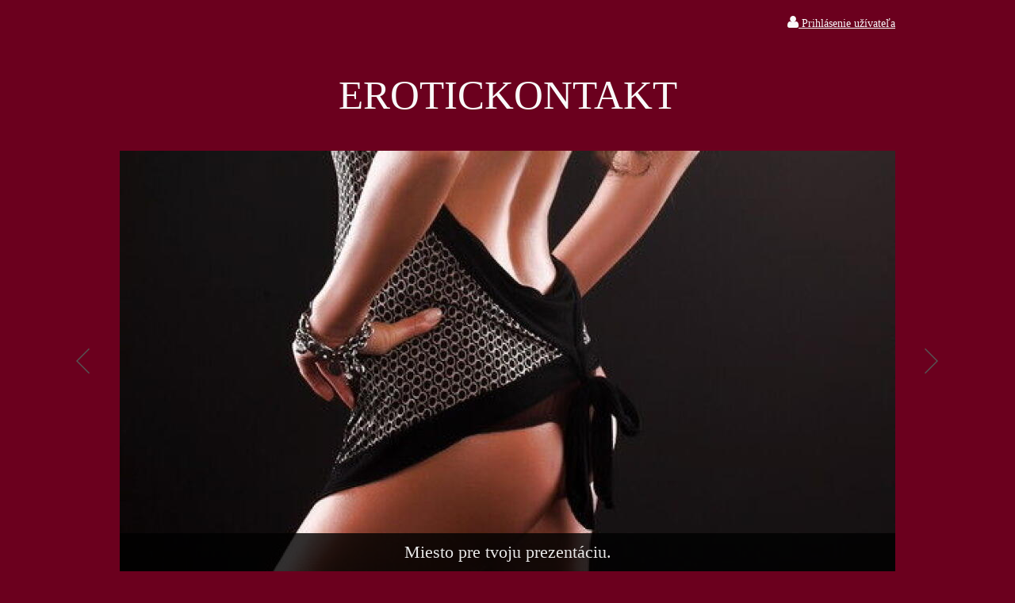

--- FILE ---
content_type: text/html; charset=UTF-8
request_url: https://www.erotickontakt.eu/skutocne-pribehy/up085/
body_size: 5203
content:
<!DOCTYPE HTML>
<html>
	<head>
		<!--head_first-->
<!-- Google tag (gtag.js) -->
<script async src="https://www.googletagmanager.com/gtag/js?id=G-P5W8GHMTGS"></script>
<script>
  window.dataLayer = window.dataLayer || [];
  function gtag(){dataLayer.push(arguments);}
  gtag('js', new Date());

  gtag('config', 'G-P5W8GHMTGS');
</script>
<!--/head_first-->
		<meta content="width=device-width, initial-scale=1.0" name="viewport">
        <link href="https://fonts.googleapis.com/css?family=Amarante&display=swap&subset=latin-ext" rel="stylesheet">
		
<meta http-equiv="Content-Type" content="text/html; charset=UTF-8" />
<title>UP085 | Erotic Kontakt </title>
<meta name="keywords" content="" />
<meta name="description" content="" />
<meta name="generator" content="Website has been created by service WebĽahko (https://www.weblahko.sk/). For any questions or complaints about content of this website, please contact the author." />
<meta name="robots" content="index,follow" />
<link rel="shortcut icon" href="https://www.pageride.com/.admin/modules/skeleton/site/pic/favicon.ico">

<!--actual menu head-->
<meta property="og:image" content="/.sources/122765/header/125040/167628/site.jpg?1720252361" /><meta property="og:image:width" content="978" /><meta property="og:image:height" content="530" />
<link rel="stylesheet" href="https://www.pageride.com/.admin/plugins/fontawesome/font-awesome.min.css">
<link rel="stylesheet" href="https://www.pageride.com/.admin/temp/module_compiled/skeleton.site.0.483.comp.css" />
<link rel="stylesheet" href="https://www.pageride.com/.admin/temp/module_compiled/users_site.site.0.218.comp.css" />
<link href="https://www.pageride.com/.admin/plugins/bxslider/jquery.bxslider.css" rel="stylesheet" />
<script src="https://www.pageride.com/.admin/build/site.js?1755094336"></script>
<script src="https://www.pageride.com/.admin/plugins/functionsuniversal/functionsuniversal.js?ver=17"></script>
<script src="https://www.pageride.com/.admin/temp/module_compiled/skeleton.site.0.483.comp.js"></script>
<script src="/.sources/temp/module_compiled/skeleton.published.0.483.langid-122765.comp.js?1766006564"></script>
<script src="https://www.pageride.com/.admin/temp/module_compiled/fileman_iframe.site.0.11.comp.js"></script>
<script src="/.sources/temp/module_compiled/fileman_iframe.published.0.11.langid-122765.comp.js?1766006564"></script>
<script src="https://www.pageride.com/.admin/temp/module_compiled/plugin.form.comp.js?ver=2"></script>
<script src="https://www.pageride.com/.admin/plugins/captcha/captcha_admin_site.js?ver=1"></script>
<script src="https://www.pageride.com/.admin/temp/module_compiled/plugin.captcha.comp12.js"></script>
<script src="https://www.pageride.com/.admin/temp/module_compiled/users_site.site.0.218.comp.js"></script>
<script src="/.sources/temp/module_compiled/users_site.published.0.218.langid-122765.comp.js?1766006564"></script>
<script src="https://www.pageride.com/.admin/temp/module_compiled/content_text.site.0.2.comp.js"></script>
<script src="https://www.pageride.com/.admin/plugins/superfish/superfish.js?ver=1"></script>
<script src="https://www.pageride.com/.admin/plugins/bxslider/jquery.bxslider.js?ver=5"></script>
<script>cSajax.URL_CONNECTOR = "connector.php";</script>
<script>cCaptcha.URL_CONNECTOR = "connector.php";</script>

<!--/actual menu head-->

<link href="/.sources/templates/135769/render.css?1766006564" rel="stylesheet" type="text/css" media="all" id="stylesheet" />

		
	</head>
	<body>
		

		<div class="wrapper">
			<div class="px_tray"><div class="px_tray_group1"></div><div class="px_tray_group2"><a class="px_users_link" title="Prihlásenie užívateľa" href="/users/"><i class="fa fa-user fa-bigger"></i><span>&nbsp;Prihlásenie užívateľa</span></a></div></div>			<div class="top">
				
									<h1>EROTICKONTAKT</h1>
							</div>

							<div class="header"><ul class="px_header"><li><img src="/.sources/122765/header/125040/167628/site.jpg?1720252361" /><div class="px_header_caption"><h2>Miesto pre tvoju prezentáciu.</h2></div></li><li><img src="/.sources/122765/header/125040/167629/site.jpg?1720252672" /><div class="px_header_caption"><h2>Zviditeľni sa. (žena / muž)</h2></div></li><li><img src="/.sources/122765/header/125040/167630/site.jpg?1720252402" /><div class="px_header_caption"><h2>Pošli svoje pekné foto.</h2></div></li><li><img src="/.sources/122765/header/125040/167631/site.jpg?1720252578" /><div class="px_header_caption"><h2>inzercia@erotickontakt.eu</h2></div></li></ul><script>
                    $(".px_header").bxSlider({
                        "mode":"fade",
                        "speed":500,
                        "auto":true,
                        "pause":4000,
                        "controls":true,
                        "pager":true,
                        "autoHover":true,
                        "captions":true,
                        "responsive":true,
                        "preloadImages": "all",
                        "nextText": "Ďalšie",
                        "prevText": "Predchádzajúci",
                        "touchEnabled": true
                    });
                </script></div>
			
			<div class="content_wrap clear">
				<a id="px_menu_responsive_button" href=""><i class="fa-bars fa"></i><span>Menu</span></a>				<div class="content" role="main">
											<div class="px_column_main"><div class="px_column_wrap"><div id="px_cell_viewers" class="px_cell_wrap px_cell_viewers"><div class="px_cell"><p class="px_skeleton_viewer">Túto sekciu je možné zobraziť iba registrovaným a prihláseným užívateľom.</p></div></div><div id="px_cell_users" class="px_cell_wrap px_cell_users"><div class="px_cell"><h4 class="px_users_site_header">Prihlásenie užívateľa</h4>
<form onsubmit="mUsers_site.OnLogin.call(this); return false;" method="POST">
	<div class="px_users_site_clear px_users_site_inputArea">
		<div class="px_users_site_inputLabel">
			Prihlasovací e-mail<i class="fa fa-asterisk px_requiredLabel"></i>
		</div>
		<div class="px_users_site_inputWrapper">
			<input type="email" data-realtype="email" class="px_users_site_input" value="" x-autocompletetype="email" name="user[mail]" tabindex="1" required="required" /></br>
			<a href="/users/?type=registration" tabindex="3">Nová registrácia</a>
		</div>
	</div>
	<div class="px_users_site_clear px_users_site_inputArea">
		<div class="px_users_site_inputLabel">
			Heslo<i class="fa fa-asterisk px_requiredLabel"></i>
		</div>
		<div class="px_users_site_inputWrapper">
			<input type="password" data-realtype="password" class="px_users_site_input" value="" checkastype="text" name="user[password]" tabindex="2" required="required" /></br>
			<a href="/users/?type=forgotpassword" tabindex="4">Zabudol som heslo</a>
		</div>
	</div>
	<div class="px_users_site_clear px_users_site_inputArea">
		<div><input name="user[remember_mail]"  type="checkbox" data-realtype="checkbox" id="user[remember_mail]" value="true"  />&nbsp;<label for="user[remember_mail]"><span id="user[remember_mail]_label">Zapamätať prihlasovací e-mail</span></label></div>
	</div>
		<div class="px_users_site_clear px_users_site_inputArea">
		<div class="px_users_site_inputLabel">&nbsp;</div>
		<div class="px_users_site_inputWrapper">
			<input class="px_users_site_button" type="submit" tabindex="5" value="Prihlásiť" />
		</div>
	</div>
</form>
</div></div></div></div>										</div>
				<div class="sidebar">
					<div class="navigation" role="navigation">
						<ul><li><a href="/" class="px_menu_level_1 px_menu_position_1 px_menu_1rI97UQ3Zjkk47jKuiK28w_x"><span>Úvodná stránka</span></a></li><li><a href="/hra-pre-dospelych/" class="px_menu_level_1 px_menu_position_2 px_menu_j3ML1ZkXtAKp5NFLrtAV1w_x px_menu_has_child"><span>Hra pre dospelých</span></a><ul><li><a href="/hra-pre-dospelych/kartova-erotickontakt/" class="px_menu_level_2 px_menu_position_1 px_menu_eAT-eK_O1IqtNT3sfHqurA_x px_menu_has_child"><span>Kartová - EroticKontakt</span></a><ul><li><a href="/hra-pre-dospelych/kartova-erotickontakt/navod-ako-hrat/" class="px_menu_level_3 px_menu_position_1 px_menu_RGNEkUZEHdlgQ7-p_DkTDg_x"><span>Návod ako hrať</span></a></li><li><a href="/hra-pre-dospelych/kartova-erotickontakt/galeria-kariet/" class="px_menu_level_3 px_menu_position_2 px_menu_20Jei7gTHMhe1QbB8w_hkQ_x px_menu_has_child"><span>Galéria kariet</span></a><ul><li><a href="/hra-pre-dospelych/kartova-erotickontakt/galeria-kariet/level-1/" class="px_menu_level_4 px_menu_position_1 px_menu_fWBYPCct4fr1sqvkrSEyeQ_x"><span>Level 1</span></a></li><li><a href="/hra-pre-dospelych/kartova-erotickontakt/galeria-kariet/level-2/" class="px_menu_level_4 px_menu_position_2 px_menu_zVnXZsb5UW554YGKVxemzw_x"><span>Level 2</span></a></li><li><a href="/hra-pre-dospelych/kartova-erotickontakt/galeria-kariet/level-3/" class="px_menu_level_4 px_menu_position_3 px_menu_DMDz5z_ZMhiH0ZwNzJ_-Qw_x"><span>Level 3</span></a></li></ul></li></ul></li><li><a href="/hra-pre-dospelych/pravda-uloha/" class="px_menu_level_2 px_menu_position_2 px_menu_3L16nMmXVDmCV6kjq8t76A_x px_menu_has_child"><span>Pravda - Úloha</span></a><ul><li><a href="/hra-pre-dospelych/pravda-uloha/pravda/" class="px_menu_level_3 px_menu_position_1 px_menu_h3YVo1QZxYqkM660ZLekNA_x"><span>Pravda</span></a></li><li><a href="/hra-pre-dospelych/pravda-uloha/uloha/" class="px_menu_level_3 px_menu_position_2 px_menu_-qM0UiJ-wk1KVKVrqkxebw_x"><span>Úloha</span></a></li></ul></li></ul></li><li><a href="/eroticke-spektrum/" class="px_menu_level_1 px_menu_position_3 px_menu_G8pU_xJi4VUBqjxn6h9z-A_x px_menu_has_child"><span>Erotické spektrum</span></a><ul><li><a href="/eroticke-spektrum/zaujimavosti/" class="px_menu_level_2 px_menu_position_1 px_menu_CPBmeq8TBKLZit42YBVyrQ_x"><span>Zaujímavosti</span></a></li><li><a href="/eroticke-spektrum/historia/" class="px_menu_level_2 px_menu_position_2 px_menu_SNr9eFdEDR7VhkAvrH7VwQ_x"><span>História </span></a></li><li><a href="/eroticke-spektrum/uchylaci/" class="px_menu_level_2 px_menu_position_3 px_menu_mXXVx6dmi6jyQadXOtZNFA_x"><span>Úchyláci</span></a></li></ul></li><li><a href="/tipy-a-triky/" class="px_menu_level_1 px_menu_position_4 px_menu_N1xI9D_y_jYjupTDQQPdMA_x"><span>Tipy a Triky</span></a></li><li><a href="/navody-ako-nato/" class="px_menu_level_1 px_menu_position_5 px_menu_3k8omYvUF4Ds3cEolIn5Hg_x"><span>Návody ako nato</span></a></li><li><a href="/ostatne-clanky/" class="px_menu_level_1 px_menu_position_6 px_menu_5UIssTa5zZye-Ag1kHgP1w_x"><span>Ostatné články</span></a></li><li><a href="/vip-clanky/" class="px_menu_level_1 px_menu_position_7 px_menu_tm284jPizWxH7jc9h_faMg_x"><span>VIP články</span></a></li><li><a href="/bdsm-forum/" class="px_menu_level_1 px_menu_position_8 px_menu_QNAEaEukITwRdpyC7mHCFQ_x px_menu_has_child"><span>BDSM fórum</span></a><ul><li><a href="/bdsm-forum/bondage/" class="px_menu_level_2 px_menu_position_1 px_menu_COoq7F70wSaNARL1vKIURw_x"><span>Bondage</span></a></li><li><a href="/bdsm-forum/dominancia-a-submisivita/" class="px_menu_level_2 px_menu_position_2 px_menu_BsdC3N8v9_PPD0dDcBm4XQ_x"><span>Dominancia a Submisivita</span></a></li><li><a href="/bdsm-forum/sadomasochizmus/" class="px_menu_level_2 px_menu_position_3 px_menu_ZOx8C9Z3it6yKhtixJmRDQ_x"><span>Sadomasochizmus</span></a></li><li><a href="/bdsm-forum/fetisizmus/" class="px_menu_level_2 px_menu_position_4 px_menu_9JX0IxFVbriqx0n1w_wMTQ_x"><span>Fetišizmus</span></a></li><li><a href="/bdsm-forum/pcb/" class="px_menu_level_2 px_menu_position_5 px_menu_McejXLZYhCl8Lfe3hnMAog_x"><span>PCB</span></a></li><li><a href="/bdsm-forum/bdsm-pribehy/" class="px_menu_level_2 px_menu_position_6 px_menu_Ncb8_aksVA6Rtw_W39b1JQ_x"><span>BDSM príbehy</span></a></li></ul></li><li><a href="/skutocne-pribehy/" class="px_menu_level_1 px_menu_position_9 px_menu_BzKUFC0eensn-sUh0YIipQ_x px_menu_selected_parent px_menu_has_child"><span>Skutočné príbehy</span></a><ul><li><a href="/skutocne-pribehy/priznania/" class="px_menu_level_2 px_menu_position_1 px_menu_WDMaN3JdVXPRz8rJJB9fEQ_x"><span>Priznania</span></a></li></ul></li><li><a href="/zabava/" class="px_menu_level_1 px_menu_position_10 px_menu_duryzSYWteCnJVJIcVwTdw_x px_menu_has_child"><span>Zábava</span></a><ul><li><a href="/zabava/testy-kvizy/" class="px_menu_level_2 px_menu_position_9 px_menu_xANf1kAKo5zfKEiUYIIkjQ_x"><span>Testy-kvízy</span></a></li></ul></li><li><a href="/poradna/" class="px_menu_level_1 px_menu_position_11 px_menu_ZFSkxVJiaV4AmLDT-v8fcA_x"><span>Poradňa</span></a></li><li><a href="/pytame-sa-intelektualov/" class="px_menu_level_1 px_menu_position_12 px_menu_jkG9FyuSqti-DqbgZ9RgRQ_x"><span>Pýtame sa intelektuálov</span></a></li><li><a href="/diskusne-temy/" class="px_menu_level_1 px_menu_position_13 px_menu_jtk3YypippREQkMRieN8Kw_x px_menu_has_child"><span><i class="fa fa-comment-o fa-bigger"></i> Diskusné témy</span></a><ul><li><a href="/diskusne-temy/zalozene-11-2025/" class="px_menu_level_2 px_menu_position_1 px_menu_12iWH75qiT-CtpRITbZisA_x"><span>Založené 11 / 2025</span></a></li><li><a href="/diskusne-temy/zalozene-10-2025/" class="px_menu_level_2 px_menu_position_2 px_menu_t1KDZD4w5uUhdSCq6jU0VA_x"><span>Založené 10 / 2025</span></a></li><li><a href="/diskusne-temy/zalozene-09-2025/" class="px_menu_level_2 px_menu_position_3 px_menu_6UAuqCkc6v7LuLPqe8wefg_x"><span>Založené 09 / 2025</span></a></li><li><a href="/diskusne-temy/zalozene-08-2025/" class="px_menu_level_2 px_menu_position_4 px_menu_3p3CFVdByqiAVJ6VD6FYoQ_x"><span>Založené 08 / 2025</span></a></li><li><a href="/diskusne-temy/zalozene-07-2025/" class="px_menu_level_2 px_menu_position_5 px_menu_vIw6j3UbuAhXAwRdnQmAMA_x"><span>Založené 07 / 2025</span></a></li><li><a href="/diskusne-temy/zalozene-06-2025/" class="px_menu_level_2 px_menu_position_6 px_menu_ZNzjyTX7oAG7YAi9oNHF8w_x"><span>Založené 06 / 2025</span></a></li><li><a href="/diskusne-temy/zalozene-05-2025/" class="px_menu_level_2 px_menu_position_7 px_menu_2lehwimwwaIDYcGCdYAq-Q_x"><span>Založené 05 / 2025</span></a></li></ul></li><li><a href="/byt-overenym-clenom/" class="px_menu_level_1 px_menu_position_14 px_menu_EvdNw8Q8XRlLyh9eramFRQ_x"><span>Byť overeným členom</span></a></li><li><a href="/kontaktny-formular/" class="px_menu_level_1 px_menu_position_15 px_menu_efEw0hEV4xMZxhJ996_iag_x"><span>Kontaktný formulár</span></a></li></ul>						<script>$('.navigation > ul').superclick().superload();</script>
					</div>
						<div id="px_column_af5NFPi8-s3CjkE9mq7pLw_x" class="px_column_left"><div class="px_column_wrap"></div></div>				</div>
			</div>

							<div class="footer">
					<div class="px_footer_wrap"><div id="px_cell_r1aHII2rH-dJtFxmdTvYjg_x" class="px_footer_cell_7y7D32bcUYYgD0sqOvW5NA_x px_footer_cell px_cell_content_text"><p>Táto stránka pracuje na poskytovanie  kontaktov, informačných článkov, odbornej poradne a zábavy v oblasti erotiky a intímneho života. Niektoré údaje a sekcie v hlavnom menu sú sprístupnené iba registrovaným a overeným členom. Ak sa neprihlásite do svojho účtu v priebehu mesiaca, po 30 dňoch neaktívnej činnosti bude automaticky VYMAZANÝ.</p>
<p>Zároveň chceme touto cestou apelovať na všetkých autorov kvalitných článkov z oblastí zodpovedajúcich obsahu tejto stránky, aby nám neváhali zaslať svoj podnet a v prípade, že bude zodpovedať našej koncepcii, radi ho uverejníme. (s uvedením autora alebo na požiadanie anonymne pod našou hlavičkou).</p></div></div>				</div>
			
					</div>
		
<!--actual menu foot-->
<script>mSkeleton.Dynamic={"formats":{"date":"MM\/DD\/YYYY","time":"HH:mm:ss","datetime":"MM\/DD\/YYYY HH:mm:ss","date_jqueryui":"mm\/dd\/yy","time_jqueryui":"HH:mm:ss","datetime_jqueryui":"mm\/dd\/yy HH:mm:ss","number":"#,###.##","first_day_of_week":"Sunday","system_number":"####.##","system_datetime":"YYYY-MM-DD HH:mm:ss","system_date":"YYYY-MM-DD"},"homepageurl":"\/"};</script><script>
            window.defaultLanguageLabel = 'sk';
            window.languageLabel = 'sk';
            </script><script>$(document).ready(function(){mContent_text.load('978', 'r1aHII2rH-dJtFxmdTvYjg_x');mSkeleton.Notification.multiInit([]);mSkeleton.columnWidths={'left':252,'main':642,'right':null,'footer':978};if(mSkeleton.ResponsiveIsChanged()){mSkeleton.ResponsiveMenu('/.sources/menu.json?1766006564','sk','zhdFKAbuW9ZS9jOfvDBXLg_x');}else{mSkeleton.ResponsiveMenu('/.sources/menu.json?1766006564','sk','zhdFKAbuW9ZS9jOfvDBXLg_x');}})</script>
<script>mSkeleton.Window.Resize(function(){if(mSkeleton.ResponsiveIsChanged()){mSkeleton.ResponsiveMenu('/.sources/menu.json?1766006564','sk','zhdFKAbuW9ZS9jOfvDBXLg_x');}},'skeleton');</script>
<!--actual menu foot-->
		
	</body>
</html>


--- FILE ---
content_type: text/css
request_url: https://www.pageride.com/.admin/temp/module_compiled/skeleton.site.0.483.comp.css
body_size: 30909
content:
.px_column_left img,.px_column_main img,.px_column_right img,.px_footer_cell img { max-width: 100%;height: auto;}.px_column_left,.px_column_main,.px_column_right,.px_footer_cell { overflow: visible !important;min-height: 1px;}.px_cell_content_text,.px_cell_content_forms,.px_cell_content_scripts { overflow: hidden;}@media only screen and (max-width: 767px) { .px_cell_content_text, .px_cell_content_forms, .px_cell_content_scripts { overflow-x: scroll;word-wrap: break-word;}}.px_header_caption h2 { font-weight:normal;}.px_skeleton_vHidden,.px_skeleton_vHidden div { visibility: hidden !important;}.px_cell_content_scripts:before,.px_cell_content_scripts:after,.px_cell_content_text:before,.px_cell_content_text:after { content: "";display: table;}.px_cell_content_scripts:after,.px_cell_content_text:after { clear: both;}.px_requiredLabel { color: #c00;font-size: 10px;vertical-align: text-top;margin-left: 3px;}.form_requiredText, div.form_requiredText { border: 1px solid #e00 !important;box-shadow: inset 0 0 1px rgba(0, 0, 0, 0.5), 0 0 3px #e00 !important;}.form_requiredGroup { color: #e00;}.form_requiredSelect { border: 1px solid #e00;}.form_errorText { display: inline;font-size: 1.2em;margin-left: 5px;cursor: pointer;vertical-align: top;}.px_skeleton_tCenter { text-align: center;}.px_skeleton_captcha a { font-size: 1.2em;margin-left: 8px;float: left;display: block;}.px_skeleton_captcha input { width: 48px;float: left;margin-left: 8px;margin-bottom: 4px;}.px_skeleton_captcha img { display: block;float: left;margin: 0 0 4px 0 !important;}.px_skeleton_captcha:before,.px_skeleton_captcha:after { content: "";display: table;}.px_skeleton_captcha:after { clear: both;}.px_skeleton_captcha { margin: 4px 0;zoom: 1;}.px_language { float: left;}.px_language a { float: left;padding-right: 10px;}.px_skeleton_inputArea { margin: 5px 0;}.px_skeleton_inputArea:before,.px_skeleton_inputArea:after { content: "";display: table;}.px_skeleton_inputArea:after { clear: both;}.px_skeleton_inputLabel { float: left;font-weight: bold;margin-right: 10px;}.px_skeleton_inputWrap { float: left;max-width: 250px;min-width: 128px;width: 50%;}.px_skeleton_password { display: block;width: 84%;}.px_skeleton_preloaderElement { position: relative;}.px_skeleton_space { padding: 0 0 16px 0;}.px_skeleton_spaceS { padding: 0 0 8px 0;}.px_skeleton_share_link_wrap { display: flex;justify-content: center;align-items: center;flex-wrap: nowrap;}.px_skeleton_share_link:link,.px_skeleton_share_link:visited,.px_skeleton_share_link:active { font-size: 24px;margin-right: 6px;color: #222;}a.px_skeleton_share_link[data-media="facebook"] { color: #316FF6;}a.px_skeleton_share_link[data-media="twitter"] { color: #1D9BF0;}.px_skeleton_share_link:hover { border-bottom: 2px solid;margin-bottom: -2px;text-decoration: none;}.px_skeleton_share_link i.fa { font-style: normal;line-height: 26px;}body .px_lightgallery { background-color: #212121;}body .px_lightgallery .lg-toolbar { background:none;}body .px_lightgallery .lg-image { box-shadow: 0 0 10px rgba(0,0,0,1);}body .px_lightgallery .lg-next { right: 0;top: 56px;bottom: 0;width: 75%;background: url("https://www.pageride.com/.admin/modules/skeleton/site/pic/lightgallery/right.png") right bottom no-repeat;border-right:8px solid transparent;border-bottom:8px solid transparent;}body .px_lightgallery .lg-prev { left: 0;top: 56px;bottom: 0;width: 25%;background: url("https://www.pageride.com/.admin/modules/skeleton/site/pic/lightgallery/left.png") left bottom no-repeat;border-left:8px solid transparent;border-bottom:8px solid transparent;}body .px_lightgallery .lg-close { left: 25%;right: 0;top: 0;height: 48px;min-height: 48px;background: url("https://www.pageride.com/.admin/modules/skeleton/site/pic/lightgallery/close.png") right 8px no-repeat;border-right:8px solid transparent;position: absolute;width: auto;}body .px_lightgallery .lg-download { left: 0;height: 48px;width: 48px;min-height: 48px;background: url("https://www.pageride.com/.admin/modules/skeleton/site/pic/lightgallery/download.png") left 8px no-repeat;position: absolute;border-left:8px solid transparent;}body .px_lightgallery .lg-fullscreen { left: 8px;top: 0;right:75%;height: 48px;min-height: 48px;background: url("https://www.pageride.com/.admin/modules/skeleton/site/pic/lightgallery/up.png") left 8px no-repeat;position: absolute;width: auto;min-width: 48px;}body .px_lightgallery.lg-fullscreen-on .lg-fullscreen { background: url("https://www.pageride.com/.admin/modules/skeleton/site/pic/lightgallery/down.png") left 8px no-repeat;}body .px_lightgallery .lg-prev, body .px_lightgallery .lg-next, body .px_lightgallery .lg-close, body .px_lightgallery .lg-toolbar, body .px_lightgallery .lg-fullscreen, body .px_lightgallery .lg-download { transform: none;opacity: 1;padding: 0;}body .px_lightgallery .lg-close:after, body .px_lightgallery .lg-next:before, body .px_lightgallery .lg-prev:after, body .px_lightgallery .lg-fullscreen:after, body .px_lightgallery.lg-fullscreen-on .lg-fullscreen:after, body .px_lightgallery .lg-download:after { content: "";}body .px_lightgallery .lg-close, body .px_lightgallery .lg-prev, body .px_lightgallery .lg-next, body .px_lightgallery .lg-fullscreen, body .px_lightgallery .lg-download { cursor: pointer;opacity: 0.4;transition: opacity 0.35s cubic-bezier(0, 0, 0.25, 1) 0s;}body .px_lightgallery .lg-close:hover, body .px_lightgallery .lg-prev:hover, body .px_lightgallery .lg-next:hover, body .px_lightgallery .lg-fullscreen:hover, body .px_lightgallery .lg-download:hover { opacity: 1;}body .lg-actions .lg-next, body .lg-actions .lg-prev, body .lg-toolbar, body .lg-sub-html, body .lg-outer .lg-thumb-outer, body .lg-outer .lg-video .lg-video-play, body .lg-progress-bar, body .lg-outer .lg-pager-outer { z-index: 108000;}body .lg-outer { z-index: 105000;}body .lg-outer .lg-item.lg-current { z-index: 106000;}body .lg-backdrop { z-index: 104000;}.px_eshop_cart_tray_data { border-collapse: collapse;width: 100%;}.px_eshop_cart_tray_data th { font-weight: bold;color: #666;border-bottom: 1px solid #ccc;}.px_eshop_cart_tray_data th,.px_eshop_cart_tray_data td { padding: 2px 6px;}.px_eshop_cart_tray_data_quantity { text-align: center;white-space: nowrap;}.px_eshop_cart_tray_data_price { text-align: right;white-space: nowrap;}.px_eshop_cart_tray_data td.px_eshop_cart_tray_data_divider { padding: 0;border-bottom: 2px solid #ccc;}.px_eshop_cart_tray { font-size: 18px;display: inline-block;margin-left: 10px;}.px_eshop_cart_tray_search { display: inline-block;margin-left: 10px;}.px_eshop_cart_tray_search input { display: inline-block;width: 180px;margin-top: -2px;margin-bottom: -2px;}.px_eshop_cart_tray_search a { margin-right: 5px;}.px_eshop_currency { height: 2em;line-height: 2em;font-size: 1em;margin-left: 10px;}.px_skeleton_viewer { font-weight: bold;}@media print { .px_cell_content_audioplayer, .px_cell_content_clock, .px_cell_content_countdown, .px_cell_content_survey, .px_cell_content_youtube, .px_tray, #px_publish { display: none;}}.px_site_button { text-decoration: none;text-align: center;padding: 9px 20px;font-size: 1em;line-height: 1.3;font-weight: bold;letter-spacing: 0;cursor: pointer;-moz-border-radius: 4px;-webkit-border-radius: 4px;-o-border-radius: 4px;border-radius: 4px;color: #fff !important;text-decoration: none !important;float: left;display: block;-moz-box-shadow: 0 1px 2px rgba(0,0,0,0.3), inset 1px 1px 0 rgba(255,255,255,0.2);-webkit-box-shadow: 0 1px 2px rgba(0,0,0,0.3), inset 1px 1px 0 rgba(255,255,255,0.2);-o-box-shadow: 0 1px 2px rgba(0,0,0,0.3), inset 1px 1px 0 rgba(255,255,255,0.2);box-shadow: 0 1px 2px rgba(0,0,0,0.3), inset 1px 1px 0 rgba(255,255,255,0.2);text-shadow: 0 1px 1px rgba(0,0,0,0.5);border: 1px solid rgba(0,0,0,0.2);border-right: 1px solid rgba(0,0,0,0.4);border-bottom: 1px solid rgba(0,0,0,0.4);background-color: #aaa;-webkit-box-sizing: border-box;-moz-box-sizing: border-box;box-sizing: border-box;-webkit-appearance: none;}.px_site_button i { line-height: 10px;}#px_RTL .px_site_button { float: right;}.px_site_button_hover,.px_site_button:hover { background-color: #c4c4c4;text-decoration: none;-moz-box-shadow: 0 1px 2px rgba(0,0,0,0.3), inset 1px 1px 0 rgba(255,255,255,0.2);-webkit-box-shadow: 0 1px 2px rgba(0,0,0,0.3), inset 1px 1px 0 rgba(255,255,255,0.2);-o-box-shadow: 0 1px 2px rgba(0,0,0,0.3), inset 1px 1px 0 rgba(255,255,255,0.2);box-shadow: 0 1px 2px rgba(0,0,0,0.3), inset 1px 1px 0 rgba(255,255,255,0.2);}.px_site_button:active { background-color: #919191;text-shadow: 0 -1px 1px rgba(0,0,0,0.5);-moz-box-shadow: 0 0 4px rgba(0,0,0,0.4),inset -1px -1px 0 rgba(255,255,255,0.2),inset 1px 1px 0 rgba(0,0,0,0.2);-webkit-box-shadow: 0 0 4px rgba(0,0,0,0.4),inset -1px -1px 0 rgba(255,255,255,0.2),inset 1px 1px 0 rgba(0,0,0,0.2);-o-box-shadow: 0 0 4px rgba(0,0,0,0.4),inset -1px -1px 0 rgba(255,255,255,0.2),inset 1px 1px 0 rgba(0,0,0,0.2);box-shadow: 0 0 4px rgba(0,0,0,0.4),inset -1px -1px 0 rgba(255,255,255,0.2),inset 1px 1px 0 rgba(0,0,0,0.2);}.px_site_buttonActive,.px_site_buttonActive:hover { background-color: #919191;text-shadow: 0 -1px 1px rgba(0,0,0,0.5);-moz-box-shadow: 0 0 4px rgba(0,0,0,0.4),inset -1px -1px 0 rgba(255,255,255,0.2),inset 1px 1px 0 rgba(0,0,0,0.2);-webkit-box-shadow: 0 0 4px rgba(0,0,0,0.4),inset -1px -1px 0 rgba(255,255,255,0.2),inset 1px 1px 0 rgba(0,0,0,0.2);-o-box-shadow: 0 0 4px rgba(0,0,0,0.4),inset -1px -1px 0 rgba(255,255,255,0.2),inset 1px 1px 0 rgba(0,0,0,0.2);box-shadow: 0 0 4px rgba(0,0,0,0.4),inset -1px -1px 0 rgba(255,255,255,0.2),inset 1px 1px 0 rgba(0,0,0,0.2);}.px_site_buttonDisabled,.px_site_buttonDisabled:hover,.px_site_buttonDisabled:active { background: #aaa url("https://www.pageride.com/.admin/modules/skeleton/admin/pic/disabled.png") top left repeat;color:#e5e5e5;text-shadow: -1px -1px 1px rgba(0,0,0,0.5);-moz-box-shadow: 0 1px 2px rgba(0,0,0,0.3), inset 1px 1px 0 rgba(255,255,255,0.2);-webkit-box-shadow: 0 1px 2px rgba(0,0,0,0.3), inset 1px 1px 0 rgba(255,255,255,0.2);-o-box-shadow: 0 1px 2px rgba(0,0,0,0.3), inset 1px 1px 0 rgba(255,255,255,0.2);box-shadow: 0 1px 2px rgba(0,0,0,0.3), inset 1px 1px 0 rgba(255,255,255,0.2);cursor: default !important;}.px_site_button.px_site_arrow { padding-right: 20px;}.px_site_arrow:after { content: "\00a0";display: block;position: absolute;bottom: 9px;right: 3px;width: 0;height: 0;border: 5px solid transparent;border-left-color: rgba(0,0,0,0.7);}.px_site_arrow:before{ content: "\00a0";display: block;position: absolute;bottom: 8px;right: 2px;width: 0;height: 0;border: 5px solid transparent;border-left-color: rgba(255,255,255,0.1);}.px_site_buttonS.arrow:after { bottom: 6px;right: 3px;border-width: 4px;}.px_site_buttonS.arrow:before{ bottom: 5px;right: 2px;border-width: 4px;}.px_site_buttonS { font-weight: bold;font-size: 0.875em;line-height: 1.3;padding: 6px 20px 6px;}.px_site_col.px_site_buttonS { padding: 6px 7px 6px;}.px_site_buttonS i { line-height: 9px;}.px_site_button.px_site_buttonGoogle { background-color: #d9534f;}.px_site_button.px_site_buttonGoogle:hover { background-color: #ff615c;} .px_site_button.px_site_buttonGoogle:active { background-color: #bf4945;} .px_site_buttonGoogle.px_site_buttonActive, .px_site_buttonGoogle.px_site_buttonActive:hover { background-color: #bf4945;} .px_site_buttonGoogle.px_site_buttonDisabled,.px_site_buttonGoogle.px_site_buttonDisabled:hover,.px_site_buttonGoogle.px_site_buttonDisabled:active { background-color: #d9534f;}.px_site_button.px_site_buttonPurchase { background-color: #f6a503;}.px_site_button.px_site_buttonPurchase:hover { background-color: #ffb500;} .px_site_button.px_site_buttonPurchase:active { background-color: #db9302;} .px_site_buttonPurchase.px_site_buttonActive, .px_site_buttonPurchase.px_site_buttonActive:hover { background-color: #db9302;} .px_site_buttonPurchase.px_site_buttonDisabled,.px_site_buttonPurchase.px_site_buttonDisabled:hover,.px_site_buttonPurchase.px_site_buttonDisabled:active { background-color: #F6A503;}.px_site_button.px_site_buttonConfirm { background-color: #2670a4;}.px_site_button.px_site_buttonConfirm:hover { background-color: #2e89c9;} .px_site_button.px_site_buttonConfirm:active { background-color: #205e8a;} .px_site_buttonConfirm.px_site_buttonActive, .px_site_buttonConfirm.px_site_buttonActive:hover { background-color: #205e8a;} .px_site_buttonConfirm.px_site_buttonDisabled,.px_site_buttonConfirm.px_site_buttonDisabled:hover,.px_site_buttonConfirm.px_site_buttonDisabled:active { background-color: #2670a4;}.px_site_button.px_site_buttonDelete { background-color: #991b1b;}.px_site_button.px_site_buttonDelete:hover { background-color: #bf2222;} .px_site_button.px_site_buttonDelete:active { background-color: #801717;} .px_site_buttonDelete.px_site_buttonActive, .px_site_buttonDelete.px_site_buttonActive:hover { background-color: #801717;} .px_site_buttonDelete.px_site_buttonDisabled,.px_site_buttonDelete.px_site_buttonDisabled:hover,.px_site_buttonDelete.px_site_buttonDisabled:active { background-color: #991b1b;}.px_site_button.px_site_buttonPublish { background-color: #2d9fbb;}.px_site_button.px_site_buttonPublish:hover { background-color: #36bee0;} .px_site_button.px_site_buttonPublish:active { background-color: #2788a1;} .px_site_buttonPublish.px_site_buttonActive, .px_site_buttonPublish.px_site_buttonActive:hover { background-color: #2788a1;} .px_site_buttonPublish.px_site_buttonDisabled,.px_site_buttonPublish.px_site_buttonDisabled:hover,.px_site_buttonPublish.px_site_buttonDisabled:active { background-color: #2d9fbb;}.px_site_button.px_site_buttonEdit { background-color: #719213;}.px_site_button.px_site_buttonEdit:hover { background-color: #8db818;} .px_site_button.px_site_buttonEdit:active { background-color: #5c7810;} .px_site_buttonEdit.px_site_buttonActive, .px_site_buttonEdit.px_site_buttonActive:hover { background-color: #5c7810;} .px_site_buttonEdit.px_site_buttonDisabled,.px_site_buttonEdit.px_site_buttonDisabled:hover,.px_site_buttonEdit.px_site_buttonDisabled:active { background-color: #719213;}.px_site_button.px_site_buttonDark { background-color: #555;}.px_site_button.px_site_buttonDark:hover { background-color: #7a7a7a;} .px_site_button.px_site_buttonDark:active { background-color: #3b3b3b;} .px_site_buttonDark.px_site_buttonActive,.px_site_buttonDark.px_site_buttonActive:hover { background-color: #3b3b3b;} .px_site_buttonDark.px_site_buttonDisabled,.px_site_buttonDark.px_site_buttonDisabled:hover,.px_site_buttonDark.px_site_buttonDisabled:active{ background-color: #555;}.px_skeleton_notificationSilver,.px_skeleton_notificationBlue,.px_skeleton_notificationLime,.px_skeleton_notificationBluegrey,.px_skeleton_notificationYellow,.px_skeleton_notificationRed,.px_skeleton_notificationOrange,.px_skeleton_notificationCyan,.px_skeleton_notificationOlive { font-size: 1em;text-decoration: none;display: inline-block;padding: 10px 13px 10px;min-width: 200px;margin: 10px auto 10px;border-width: 1px !important;border-style: solid;position: relative;line-height: 1.4em;text-align: left;box-sizing: content-box;}.px_skeleton_notificationMain.px_skeleton_notificationSilver,.px_skeleton_notificationMain.px_skeleton_notificationBlue,.px_skeleton_notificationMain.px_skeleton_notificationLime,.px_skeleton_notificationMain.px_skeleton_notificationBluegrey,.px_skeleton_notificationMain.px_skeleton_notificationYellow,.px_skeleton_notificationMain.px_skeleton_notificationRed,.px_skeleton_notificationMain.px_skeleton_notificationOrange,.px_skeleton_notificationMain.px_skeleton_notificationCyan,.px_skeleton_notificationMain.px_skeleton_notificationOlive { font-size: 1em;margin: 0;text-decoration: none;display: inline-block;padding: 5px 16px 5px 16px;min-width: 200px;border-width: 1px !important;border-style: solid;position: relative;line-height: 1.4em;border-radius: 8px;}#px_skeleton_notificationArea .px_skeleton_notificationMain { border-width: 1px !important;display: block;}#px_skeleton_notificationArea .px_skeleton_notificationMain strong { font-weight: bold;}.px_skeleton_notificationStandard { border-width: 1px !important;display: block;}.px_skeleton_notificationStandard strong { font-weight: bold;}.px_skeleton_notificationLeftHead { border-width: 1px !important;border-color: rgba(255, 255, 255, 0.5) !important;width: 96%;}.px_skeleton_notificationLeftHead div { margin: 0;}.px_skeleton_notificationLeftHead .px_skeleton_notificationHeading { display: inline-block;font-size: 200%;padding: 20px 10px 20px 0;}.px_skeleton_notificationLeftHead .px_skeleton_notificationText{ padding: 7px 1px 11px;position: relative;top: -3px;}.px_skeleton_notificationInset{ box-shadow: inset 0 1px 2px #6D6D6D !important;}.px_skeleton_notificationRound{ border-radius: 100px !important;}.px_skeleton_notificationRbullet{ border-radius: 5px 120px 120px 5px !important;}.px_skeleton_notificationLbullet{ border-radius: 120px 7px 7px 120px !important;}.px_skeleton_notificationBox { border-radius: 0;}.px_skeleton_notificationSilver{ border-color: #E0E0E0;color: #444;text-shadow: 1px 1px 1px #FFFFFF;background: #EFEFEF;}.px_skeleton_notificationSilver .px_skeleton_notificationClose2 { color: #444;}.px_skeleton_notificationBlue{ border-color: #b2c7dc;color: #344A53;text-shadow: 0 1px #f8fafc;background: #D6E1EC;}.px_skeleton_notificationBlue .px_skeleton_notificationClose2 { color: #344A53;}.px_skeleton_notificationLime{ border-color: #d3e59a;color: #535d4b;text-shadow: 0 1px #f6faeb;background: #ebf0d8;}.px_skeleton_notificationLime .px_skeleton_notificationClose2 { color: #535d4b;}.px_skeleton_notificationBluegrey { border-color: #aab6bc;color: #50737E;text-shadow: 0 1px #DEE5EA;background: #aab6bc;}.px_skeleton_notificationBluegrey .px_skeleton_notificationClose2 { color: #50737E;}.px_skeleton_notificationYellow { border-color: #ffe3b5;color: #A96903;text-shadow: 0 1px #FEFCEA;background: #ffe8c3;}.px_skeleton_notificationYellow .px_skeleton_notificationClose2 { color: #A96903;}.px_skeleton_notificationOrange { border-color: #f2cd82;color: #804602;text-shadow: 0 1px #fcf2df;background: #f7e0b2;}.px_skeleton_notificationOrange .px_skeleton_notificationClose2 { color: #804602;}.px_skeleton_notificationRed { border-color: #f48b8b;color: #AB4343;text-shadow: 0 1px #fad1d1;background: #f6a2a2;}.px_skeleton_notificationRed .px_skeleton_notificationClose2 { color: #AB4343;}.px_skeleton_notificationCyan { border-color: #A9C3DB;color: #50737E;text-shadow: 0 1px #F5F8F9;background: #e8f7fa;}.px_skeleton_notificationCyan .px_skeleton_notificationClose2 { color: #50737E;}.px_skeleton_notificationOlive { border-color: #B4D264;color: #65715B;text-shadow: 0 1px #E8EDE1;background: #e4efc0;}.px_skeleton_notificationOlive .px_skeleton_notificationClose2 { color: #65715B;}.px_skeleton_notificationSilver ::selection{background: #808080;color: #FFF;text-shadow: none}.px_skeleton_notificationSilver ::-moz-selection {background: #808080;color: #FFF;text-shadow: none}.px_skeleton_notificationSilver ::-webkit-selection {background: #808080;color: #FFF;text-shadow: none}.px_skeleton_notificationBlue ::selection{background: #50737E;color: #FFF;text-shadow: none}.px_skeleton_notificationBlue ::-moz-selection {background: #50737E;color: #FFF;text-shadow: none}.px_skeleton_notificationBlue ::-webkit-selection {background: #50737E;color: #FFF;text-shadow: none}.px_skeleton_notificationCyan ::selection{background: #2A8396;color: #FFF;text-shadow: none}.px_skeleton_notificationCyan ::-moz-selection {background: #2A8396;color: #FFF;text-shadow: none}.px_skeleton_notificationCyan ::-webkit-selection {background: #2A8396;color: #FFF;text-shadow: none}.px_skeleton_notificationLime ::selection {background: #65715B;color: #FFF;text-shadow: none}.px_skeleton_notificationLime ::-moz-selection {background: #65715B;color: #FFF;text-shadow: none}.px_skeleton_notificationLime ::-webkit-selection {background: #65715B;color: #FFF;text-shadow: none}.px_skeleton_notificationOlive ::selection {background: #475127;color: #FFF;text-shadow: none}.px_skeleton_notificationOlive ::-moz-selection {background: #475127;color: #FFF;text-shadow: none}.px_skeleton_notificationOlive ::-webkit-selection {background: #475127;color: #FFF;text-shadow: none}.px_skeleton_notificationBluegrey ::selection{background: #50737E;color: #FFF;text-shadow: none}.px_skeleton_notificationBluegrey ::-moz-selection {background: #50737E;color: #FFF;text-shadow: none}.px_skeleton_notificationBluegrey ::-webkit-selection {background: #50737E;color: #FFF;text-shadow: none}.px_skeleton_notificationYellow ::selection{background: #A96903;color: #FFF;text-shadow: none}.px_skeleton_notificationYellow ::-moz-selection {background: #A96903;color: #FFF;text-shadow: none}.px_skeleton_notificationYellow ::-webkit-selection {background: #A96903;color: #FFF;text-shadow: none}.px_skeleton_notificationOrange ::selection{background: #804602;color: #FFF;text-shadow: none}.px_skeleton_notificationOrange ::-moz-selection {background: #804602;color: #FFF;text-shadow: none}.px_skeleton_notificationOrange ::-webkit-selection {background: #804602;color: #FFF;text-shadow: none}.px_skeleton_notificationRed ::selection{background: #AB4343;color: #FFF;text-shadow: none}.px_skeleton_notificationRed ::-moz-selection {background: #AB4343;color: #FFF;text-shadow: none}.px_skeleton_notificationRed ::-webkit-selection {background: #AB4343;color: #FFF;text-shadow: none}.px_skeleton_notificationSilver .px_skeleton_notificationEmphasis,.px_skeleton_notificationBlue .px_skeleton_notificationEmphasis,.px_skeleton_notificationLime .px_skeleton_notificationEmphasis,.px_skeleton_notificationBluegrey .px_skeleton_notificationEmphasis,.px_skeleton_notificationYellow .px_skeleton_notificationEmphasis,.px_skeleton_notificationOrange .px_skeleton_notificationRmphasis,.px_skeleton_notificationRed .px_skeleton_notificationEmphasis,.px_skeleton_notificationCyan .px_skeleton_notificationEmphasis,.px_skeleton_notificationOlive .px_skeleton_notificationEmphasis { border-radius: 5px;padding: 2px 4px;}.px_skeleton_notificationSilver .px_skeleton_notificationEmphasis {background: #808080;color: #FFF;text-shadow: none}.px_skeleton_notificationBlue .px_skeleton_notificationEmphasis {background: #50737E;color: #FFF;text-shadow: none}.px_skeleton_notificationLime .px_skeleton_notificationEmphasis {background: #65715B;color: #FFF;text-shadow: none}.px_skeleton_notificationBluegrey .px_skeleton_notificationEmphasis {background: #50737E;color: #FFF;text-shadow: none}.px_skeleton_notificationYellow .px_skeleton_notificationEmphasis {background: #A96903;color: #FFF;text-shadow: none}.px_skeleton_notificationOrange .px_skeleton_notificationEmphasis{background: #804602;color: #FFF;text-shadow: none}.px_skeleton_notificationRed .px_skeleton_notificationEmphasis {background: #AB4343;color: #FFF;text-shadow: none}.px_skeleton_notificationOlive .px_skeleton_notificationEmphasis {background: #65715B;color: #FFF;text-shadow: none}.px_skeleton_notificationCyan .px_skeleton_notificationEmphasis {background: #50737E;color: #FFF;text-shadow: none}.px_skeleton_notificationAlert div { background: url("https://www.pageride.com/.admin/modules/skeleton/admin/pic/icons/alert.png");}.px_skeleton_notificationTip div { background: url("https://www.pageride.com/.admin/modules/skeleton/admin/pic/icons/tip.png");}.px_skeleton_notificationSuccessSmall div { background: url("https://www.pageride.com/.admin/modules/skeleton/admin/pic/icons/success_24.png");}.px_skeleton_notificationSuccess div { background: url("https://www.pageride.com/.admin/modules/skeleton/admin/pic/icons/success.png");}.px_skeleton_notificationWarning div { background: url("https://www.pageride.com/.admin/modules/skeleton/admin/pic/icons/warning.png");}.px_skeleton_notificationError div { background: url("https://www.pageride.com/.admin/modules/skeleton/admin/pic/icons/error.png");}.px_skeleton_notificationCaution div { background: url("https://www.pageride.com/.admin/modules/skeleton/admin/pic/icons/caution.png");}.px_skeleton_notificationUpdate div { background: url("https://www.pageride.com/.admin/modules/skeleton/admin/pic/icons/update.png");}.px_skeleton_notificationNote div { background: url("https://www.pageride.com/.admin/modules/skeleton/admin/pic/icons/note.png");}.px_skeleton_notificationInfo div { background: url("https://www.pageride.com/.admin/modules/skeleton/admin/pic/icons/info_3.png");}.px_skeleton_notificationHelp div { background: url("https://www.pageride.com/.admin/modules/skeleton/admin/pic/icons/faq.png");}.px_skeleton_notificationMember div { background: url("https://www.pageride.com/.admin/modules/skeleton/admin/pic/icons/user.png");}.px_skeleton_notificationNetwork div { background: url("https://www.pageride.com/.admin/modules/skeleton/admin/pic/icons/network.png");}.px_skeleton_notificationTip div,.px_skeleton_notificationSuccess div,.px_skeleton_notificationSuccessSmall div,.px_skeleton_notificationWarning div,.px_skeleton_notificationError div,.px_skeleton_notificationCaution div,.px_skeleton_notificationUpdate div,.px_skeleton_notificationNote div,.px_skeleton_notificationInfo div,.px_skeleton_notificationHelp div,.px_skeleton_notificationMember div,.px_skeleton_notificationNetwork div,.px_skeleton_notificationAlert div{ padding: 0 10px 0 48px;background-repeat: no-repeat;background-position: 2px 50%;min-height: 48px box-sizing: content-box;}.px_skeleton_notificationMain.px_skeleton_notificationTip div,.px_skeleton_notificationMain.px_skeleton_notificationSuccess div,.px_skeleton_notificationMain.px_skeleton_notificationSuccessSmall div,.px_skeleton_notificationMain.px_skeleton_notificationWarning div,.px_skeleton_notificationMain.px_skeleton_notificationError div,.px_skeleton_notificationMain.px_skeleton_notificationCaution div,.px_skeleton_notificationMain.px_skeleton_notificationUpdate div,.px_skeleton_notificationMain.px_skeleton_notificationNote div,.px_skeleton_notificationMain.px_skeleton_notificationInfo div,.px_skeleton_notificationMain.px_skeleton_notificationMember div,.px_skeleton_notificationMain.px_skeleton_notificationNetwork div,.px_skeleton_notificationMain.px_skeleton_notificationAlert div{ padding: 7px 40px 7px 48px;background-repeat: no-repeat;background-position: 2px 50%;min-height: 25px;line-height: 18px;box-sizing: content-box;}.px_skeleton_notificationClose { color: #808080;background: #e9e9e9;background: -moz-linear-gradient(top, #FBFBFB 0%, #e9e9e9 100%);background: -webkit-gradient(linear, left top, left bottom, color-stop(0%, #FBFBFB), color-stop(100%, #e9e9e9));background: -webkit-linear-gradient(top, #FBFBFB 0%, #e9e9e9 100%);background: -o-linear-gradient(top, #FBFBFB 0%, #e9e9e9 100%);background: -ms-linear-gradient(top, #FBFBFB 0%, #e9e9e9 100%);-pie-background: linear-gradient(#FBFBFB, #e9e9e9);background: linear-gradient(top, #FBFBFB 0%, #e9e9e9 100%);border: 1px solid #C0C0C0;border-radius: 50px;box-shadow: 0 0 5px #C0C0C0, 1px 1px 1px #FFFFFF inset;cursor: pointer;float: right;font-size: 19px;height: 29px;margin-right: -20px;margin-top: -20px;min-height: 14px;padding: 0 5px 5px;position: absolute;right: 0;text-align: center;text-shadow: 1px 1px 1px #FFFFFF;top: 0;vertical-align: middle;width: 29px;transition: all 0.3s ease-out;}.px_skeleton_notificationCountdown { position: absolute;top: 0;right: 57px;text-shadow: 1px 1px 1px #FFFFFF;font-weight: bold;font-size: 14px;line-height: 41px;display: block;}.px_skeleton_notificationClose2 { padding: 6px 17px 0px;position: absolute;box-sizing: content-box;right: 0;top: 0;background: none;border: none;width: 29px;vertical-align: middle;text-shadow: 1px 1px 1px #FFFFFF;font-size: 19px;height: 29px;line-height: 29px;font-weight: bold;cursor: pointer;}.px_skeleton_notificationClose2:hover { color: #333;}.px_skeleton_notificationClose2:active { top: 1px;}.px_skeleton_notificationClose3 { padding: 0 17px 0px;position: absolute;right: 0;top: 0;background: none;border: none;width: 29px;vertical-align: middle;text-shadow: 1px 1px 1px #FFFFFF;font-size: 19px;height: 29px;font-weight: bold;cursor: pointer;}.px_skeleton_notificationClose3:hover { color: #808080;}.px_skeleton_notificationClose3:active { top: 1px;}.px_skeleton_notificationRound .px_skeleton_notificationClose { margin-right: -10px;margin-top: -10px}.px_skeleton_notificationClose:hover { box-shadow: 0 0 10px #c0c0c0;transition: all 0.3s ease-out;}.px_skeleton_notificationClose:active { box-shadow: inset 0 1px 1px #6D6D6D !important;}.px_skeleton_notificationRtl .px_skeleton_notificationClose { left: 0;margin-left: -20px}.px_skeleton_notificationRtl p { background-position: 98% 50%;background-repeat: no-repeat;min-height: 48px;padding: 0 70px 0 10px;text-align: right}.px_skeleton_notificationResizable { width: 500px;height: 90px;overflow: hidden;resize: both}.px_skeleton_notificationShadowOut { width: 101%;height: 45%;content: "";position: absolute;z-index: -2;bottom: 0;right: -1px;border-radius: 50px;box-shadow: 0 10px 10px rgba(0, 0, 0, 0.1);}.px_skeleton_notificationRound .px_skeleton_notificationShadowOut { right: 7px;width: 96%}.px_skeleton_notificationShadowOut:after { content: "";position: absolute;right: 0;bottom: 0;width: 150px;height: 40px;z-index: -1;border-radius: 50px;box-shadow: 20px 30px 20px rgba(0, 0, 0, 0.2);transform: skew(10deg, 10deg) translate(-40px, -15px);}.px_skeleton_notificationShadowOut:before { content: "";position: absolute;left: 0;bottom: 0;width: 150px;height: 40px;z-index: -1;border-radius: 50px;box-shadow: -20px 30px 20px rgba(0, 0, 0, 0.25);transform: skew(-10deg, -10deg) translate(40px, -15px);}.px_skeleton_notificationShadowIn { width: 100%;height: 45%;content: "";position: absolute;z-index: -2;bottom: 0;right: 0}.px_skeleton_notificationShadowIn:after { content: "";position: absolute;right: 0;bottom: 0;width: 49%;height: 12px;z-index: -1;border-radius: 50px 50px 50px 50px;box-shadow: 0 23px 21px rgba(0, 0, 0, 0.35);transform: skew(0deg, -4deg) translate(-6px, -14px);}.px_skeleton_notificationShadowIn:before { content: "";position: absolute;left: 0;bottom: 0;width: 49%;height: 12px;z-index: -1;border-radius: 50px 50px 50px 50px;box-shadow: -0 23px 21px rgba(0, 0, 0, 0.35);transform: skew(0deg, 4deg) translate(10px, -14px);}#px_RTL .px_skeleton_notificationTip div,#px_RTL .px_skeleton_notificationSuccess div,#px_RTL .px_skeleton_notificationSuccessSmall div,#px_RTL .px_skeleton_notificationWarning div,#px_RTL .px_skeleton_notificationError div,#px_RTL .px_skeleton_notificationCaution div,#px_RTL .px_skeleton_notificationUpdate div,#px_RTL .px_skeleton_notificationNote div,#px_RTL .px_skeleton_notificationInfo div,#px_RTL .px_skeleton_notificationHelp div,#px_RTL .px_skeleton_notificationMember div,#px_RTL .px_skeleton_notificationNetwork div,#px_RTL .px_skeleton_notificationAlert div { padding: 0 65px 0 10px;background-position: right center;}#px_RTL .px_skeleton_notificationClose2 { right: auto;left: 0;}

--- FILE ---
content_type: text/css
request_url: https://www.pageride.com/.admin/temp/module_compiled/users_site.site.0.218.comp.css
body_size: 1802
content:
.px_users_site_clear:before,.px_users_site_clear:after { content: "";display: table;}.px_users_site_clear:after { clear: both;}.px_users_site_clear { zoom: 1;}.px_users_site_header { margin: 0.875em 0;padding: 0;}.px_users_site_inputArea { margin: 5px 0;min-height: 32px;}.px_users_site_dataArea { margin: 10px 0;}.px_users_site_dataArea h4,.px_users_site_dataArea h5 { margin: 0;padding: 0;}.px_users_site_inputLabel { float: left;width: 13em;min-height: 1px;}.px_users_site_checkPostal_wrap,.px_users_site_checkBusiness_wrap,.px_users_site_checkRegistration_wrap { float: left;margin-right: 5px;}.px_users_site_inputWrapper { float: left;font-weight: bold;max-width: 350px;min-width: 150px;width: 100%;}.px_users_site_inputAnchorWrap { margin-bottom: 10px;}.px_users_site_inputWrapper a { font-weight: normal;}.px_users_site_inputWrapper_button { float: left;}input.px_users_site_input { width: 75%;}.px_users_site_button { float: left;margin-right: 5px;}.px_users_site_icon { font-size: 1.25em;margin-right: 10px;float: right;padding-bottom: 2px;}.px_users_site_icon:hover { border-bottom: 2px solid;padding-bottom: 0;}.px_users_site_detail_icon { font-size: 1.25em;padding-bottom: 2px;}.px_users_site_detail_icon:hover { border-bottom: 2px solid;padding-bottom: 0;}.px_users_site_info { margin: 10px 0;font-size: 0.875em;}.px_users_site_conditions_wrap { background-color: #fff;color: #000;box-shadow: 0 0 6px 0 #888 inset;height: 350px;margin: 16px auto;overflow: auto;}.px_users_site_conditions { -webkit-box-sizing: border-box;-moz-box-sizing: border-box;box-sizing: border-box;padding: 16px;text-align: justify;}.px_users_site_center { margin: 0 auto;float: none !important;}.px_users_site_preloader { height: 64px;width: 64px;position: relative;}#px_users_site_conditions_block { clear: both;}

--- FILE ---
content_type: text/css
request_url: https://www.erotickontakt.eu/.sources/templates/135769/render.css?1766006564
body_size: 3136
content:
/* Reset
================================================= */
html, body, div, span, applet, object, iframe,
h1, h2, h3, h4, h5, h6, p, blockquote, pre,
a, abbr, acronym, address, big, cite, code,
del, dfn, em, img, ins, kbd, q, s, samp,
small, strike, strong, sub, sup, tt, var,
b, u, i, center,
dl, dt, dd, ol, ul, li,
fieldset, form, label, legend,
article, aside, canvas, details, embed,
figure, figcaption, footer, header, hgroup,
menu, nav, output, ruby, section, summary,
time, mark, audio, video {
	margin: 0;
	padding: 0;
	border: 0;
	font-size: 100%;
	font: inherit;
	vertical-align: baseline;
}
article, aside, details, figcaption, figure,
footer, header, hgroup, menu, nav, section {
	display: block;
}
ol, ul {
	padding-left: 25px;
	margin: 10px 0;
}
blockquote, q {
	quotes: none;
}
blockquote:before, blockquote:after,
q:before, q:after {
	content: '';
	content: none;
}

/* Body
================================================= */
.clear:before,
.clear:after {
	content: "";
	display: table;
}
.clear:after {
	clear: both;
}
.clear {
	zoom: 1; /* For IE 6/7 (trigger hasLayout) */
}
body {
	line-height: 1.42;
	background-color: #6b001e;
	background-image: none;
	background-position: top center;
	background-repeat: no-repeat;
	background-attachment: scroll;
	font-size: 16px;
	color: #e8e8e8;
	font-family: 'Times New Roman', Times, serif;
}

/* Typography
================================================= */
h1, h2, h3, h4, h5, h6 {
	font-family: 'Times New Roman', Times, serif;
}
h1 {
	margin: 10px 0 4px;
	font-size: 3em;
	line-height: 1.2;
}
h2 {
	margin: 36px 0 4px;
	font-size: 2em;
	line-height: 1.25;
	font-weight: bold;
}
h3 {
	margin: 36px 0 4px;
	font-size: 2em;
	line-height: 1.25;
}
h4 {
	margin: 36px 0 4px;
	font-size: 1.4em;
	line-height: 1.36;
	font-weight: bold;
}
h5 {
	margin: 36px 0 4px;
	font-size: 1.4em;
	line-height: 1.36;
}
h6 {
	margin: 36px 0 4px;
	font-size: 1em;
	line-height: 1.42;
	font-weight: bold;
}
a:link, a:visited, a:active {
	color: #f9f9f9;
	text-decoration: underline;
}
a:hover {
	text-decoration: none;
}
input, textarea {
	padding: 6px 8px;
	border: 1px solid #444;
	color: #e8e8e8;
	background-color: #000000;
	font-size: 14px;
	font-family: 'Times New Roman', Times, serif;
	box-shadow: inset 0 0 1px #444;
}
input:focus, textarea:focus {
	box-shadow: 0 0 3px #d92552, inset 0 0 1px #444;
}
input[type=checkbox], input[type=radio] {
	border: 0;
	box-shadow: none;
	background: none;
}
input[type="submit"], input[type="button"] {
	display: block;
	white-space: nowrap;
	background-color: #000000;
	border: 1px solid #444;
	padding: 4px 15px;
	font: bold 15px/24px 'Times New Roman', Times, serif;
	text-decoration: none;
	color: #e8e8e8;
	cursor: pointer;
	text-align: center;
	box-shadow: 0 1px 1px #444;
}
input[type="submit"]:hover, input[type="button"]:hover {
	background: #f9f9f9;
	border: 1px solid #f9f9f9;
	color: #000000;
	text-shadow: 0 1px 0 #f9f9f9;
}
input[type="submit"]:active, input[type="button"]:active {
	box-shadow: 0 1px 1px #999 inset;
	background: #000000;
	position: relative;
	text-shadow: none;
	top: 1px;
	color: #e8e8e8;
}
hr {
	display: block;
	position: relative;
	padding: 0;
	margin: 6px auto;
	height: 2px;
	max-height: 0;
	border: none;
	border-top: 1px solid #000000;
	border-bottom: 1px solid #444;
	font-size: 1px;
	line-height: 0;
}
legend {
	color: #e8e8e8;
}
fieldset {
	border: 1px solid #444;
}
blockquote {
	margin: 1.25em 0;
	padding: 30px 40px;
	border: 1px solid #444;
	font-style: italic;
}

blockquote p {
	margin: 0;
}
pre {
	color: #e8e8e8;
	font-family: "Consolas","Monaco","Courier";
	font-size: 12px;
	border: 1px solid #444;
	padding: 10px;
}
p {
	margin: 1.25em 0;
}
sub, sup {
	font-size: 75%;
	line-height: 0;
	position: relative;
}
sup {
	top: -0.5em;
}
sub {
	bottom: -0.25em;
}
em, i, dfn, var {
	font-style: italic;
}
strong, b {
	font-weight: bold;
}
code, samp, kbd {
	font-family: "Consolas","Monaco","Courier";
}
abbr {
	border-bottom: .1em dotted;
	cursor: help;
}
small {
	font-size: 80%;
}

/* Layout
================================================= */
.wrapper {
	width: 978px;
	margin: 0 auto;
}

/* Top
================================================= */
.px_tray {
	width: 978px;
	line-height: 24px;
	padding: 8px 0;
	height: 24px;
	margin: 10px auto 30px auto;
	font-size: 14px;
}
.px_tray a {
	color: #f9f9f9;
}
.px_tray a:hover {
	color: #f9f9f9;
}
.px_tray_group1 {
	float: left;
}
.px_tray_group2 {
	float: right;
}
.px_tray_group2 a {
	margin-left: 10px;
}
.px_tray_group2 a:first-child {
	margin-left: 0;
}
.px_language a span {
	display: block;
	float: left;
	font-size: 14px;
	line-height: 24px;
	text-decoration: underline;
}
.px_language a:hover span {
	text-decoration: none;
}
.px_language a img {
	margin-right: 4px;
	border: none;
	display: block;
	float: left;
}

.top {
	width: 978px;
}
.top:before,
.top:after {
	content: "";
	display: table;
}
.top:after {
	clear: both;
}
.top h1:first-child {
	width: 938px;
}
.logo {
	margin: 0;
	width: 168px;
	height: 80px;
	float: left;
}
.top h1 {
	width: 770px;
	height: 80px;
	margin: 0 20px;
	padding: 0;
	color: #f9f9f9;
	line-height: 80px;
	display: block;
	float: right;
	font-size: 3.157em;
	text-align: center;
	overflow: hidden;
}

/* Header
================================================= */
.header {
	width: 978px;
	height: 540px;
	padding: 0;
	margin: 30px 0;
}
.px_header {
	margin: 0;
	padding: 0;
}
.px_header img {
	width: 978px;
	display: block;
}
.px_header_caption {
	margin: 0;
	padding: 0 20px;
	text-align: center;
	position: absolute;
	bottom: 0;
	background: #000000;
	background: rgba(0,0,0, 0.8);
	left: 0;
	width: 938px;
}
.px_header_caption h2 {
	font-size: 22px;
	line-height: 28px;
	margin: 10px 0;
	color: #e8e8e8;
}
.px_header_caption h2 a {
	color: #e8e8e8;
}
.bx-wrapper .bx-pager {
	text-align: right;
	color: #444;
	position: relative;
	bottom: -6px;
	right: 6px;
	min-width: 100%;
	z-index: 9999;
	line-height: 0;
}
.bx-wrapper .bx-pager.bx-default-pager a {
	display: block;
	outline: 0;
	background: #444;
	text-indent: -9999em;
	width: 8px;
	height: 8px;
	margin: 0 3px;
	border-radius: 4px;
	text-align: left;
}
.bx-wrapper .bx-pager.bx-default-pager a:hover,
.bx-wrapper .bx-pager.bx-default-pager a.active {
	background: #f9f9f9;
}
.bx-wrapper .bx-controls-direction a {
	position: absolute;
	top: 50%;
	margin-top: -16px;
	outline: 0;
	width: 32px;
	height: 32px;
	text-indent: -9999em;
	z-index: 9999;
}
.bx-wrapper .bx-prev {
	left: -62px;
	background: url("arrows.png") no-repeat 0 0;
}
.bx-wrapper .bx-next {
	right: -62px;
	background: url("arrows.png") no-repeat -32px 0;
}
.bx-wrapper .bx-prev:hover {
	background-position: 0 -32px;
}
.bx-wrapper .bx-next:hover {
	background-position: -32px -32px;
}

/* Navigation Main
================================================= */
.navigation {
	font-size: 16px;
	margin-bottom: 30px;
}
.navigation ul {
	list-style-type: none;
	padding: 0;
	margin: 0;
}
.navigation a:link,
.navigation a:visited,
.navigation a:active {
	text-decoration: none;
	line-height: 20px;
	padding: 10px 5px 10px 20px;
	display: block;
	text-align: left;
	color: #e8e8e8;
}
.navigation ul ul {
	padding-left: 30px;
}
.navigation a.px_menu_selected,
.navigation a:hover {
	background-color: #d92552;
}

/* Content
================================================= */
.content_wrap {
	width: 978px;
	margin: 30px 0;
	background: url("bg_content.gif") 0 0 repeat-y;
}
.sidebar {
	width: 252px;
	float: left;
	padding: 30px 0;
}
.content {
	width: 642px;
	float: right;
	padding: 30px 0;
}
.px_column_main,
.px_column_right {
	float: left;
}
.px_column_right .px_column_wrap {
	margin-left: 20px;
	padding-left: 19px;
	border-left: 1px solid #444;
}
/* Additional styling for spaces and separators between modules */
.px_column_left .px_cell_wrap:first-child,
.px_column_main .px_cell_wrap:first-child,
.px_column_right .px_cell_wrap:first-child,
.px_column_left .px_cell_wrap:first-child .px_cell,
.px_column_main .px_cell_wrap:first-child .px_cell,
.px_column_right .px_cell_wrap:first-child .px_cell {
	margin-top: 0;
	border-top: none;
}
.px_column_left .px_cell_wrap,
.px_column_main .px_cell_wrap,
.px_column_right .px_cell_wrap {
	margin-top: 30px;
	border-top: 1px solid #444;
}
.px_column_left .px_cell,
.px_column_main .px_cell,
.px_column_right .px_cell {
	margin-top: 30px;
}

.breadcrumbs {
	margin-bottom: 1em;
}

/* Footer
================================================= */
.footer {
	border-top: 1px solid #444;
	padding: 30px 0;
}
.px_footer_wrap:before,
.px_footer_wrap:after {
	content: "";
	display: table;
}
.px_footer_wrap:after {
	clear: both;
}
.px_footer_wrap {
	margin-bottom: 20px;
	zoom: 1; /* For IE 6/7 (trigger hasLayout) */
}
.px_footer_cell {
	float: left;
	margin-left: 60px;
}
.px_footer_cell:first-child {
	margin: 0;
}

.provider {
	width: 978px;
	line-height: 24px;
	height: 24px;
	font-size: 14px;
	text-align: center;
	border-top: 1px solid #444;
	padding: 30px 0;
}
#px_menu_responsive_button {
	display: none;
}

.px_column_left {width:252px;}
.px_column_main {width:642px;}
.px_footer_cell_7y7D32bcUYYgD0sqOvW5NA_x {width:978px;}


/* Responsive
================================================= */
@media only screen and (max-width: 767px) {
	h1 {
		font-size: 2.6em;
	}
	h2 {
		font-size: 1.8em;
	}
	h3 {
		font-size: 1.8em;
	}
	.wrapper,
	.px_tray,
	.top,
	.content_wrap,
	.content,
	.sidebar,
	.provider {
		width: 520px;
	}
	.top {
		height: auto;
	}
	.px_tray {
		height: auto;
		margin: 10px auto;
	}
	.px_tray_group1 {
		float: none;
		padding: 4px 0;
	}
	.px_tray_group1 > div {
		float: none;
		clear: both;
		padding-top: 5px;
		margin: 0;
	}
	.px_tray_group2 {
		float: none;
		clear: both;
		padding: 4px 0;
	}
	.logo {
		float: none;
		margin: 0 auto;
	}
	.top h1:first-child {
		width: 520px;
		margin: 0;
	}
	.top h1 {
		width: 520px;
		float: none;
		font-size: 2.15em;
		height: 60px;
		line-height: 60px;
		margin: 10px 0 0;
	}
	.header {
		width: 520px;
		height: 281px;
		margin: 10px 0;
	}
	.px_header_caption {
		width: 480px;
	}
	.px_header_caption h2 {
		font-size: 14px;
		line-height: 22px;
		margin: 5px 0;
	}
	.bx-wrapper .bx-prev {
		left: -42px;
	}
	.bx-wrapper .bx-next {
		right: -42px;
	}
	.navigation {
		display: none;
	}
	#px_menu_responsive_button {
		display: block;
		font-size: 26px;
		font-weight: bold;
		margin-bottom: 10px;
	}
	#px_menu_responsive_button span {
		margin-left: 10px;
	}
	#px_menu_responsive {
		margin-bottom: 20px;
	}
	#px_menu_responsive ul {
		margin: 0;
		list-style-type: none;
		padding: 0;
	}
	#px_menu_responsive ul ul {
		padding-left: 30px;
	}
	#px_menu_responsive a:link,
	#px_menu_responsive a:visited,
	#px_menu_responsive a:active {
		text-decoration: none;
		line-height: 20px;
		padding: 10px 5px 10px 20px;
		display: block;
		text-align: left;
		color: #e8e8e8;
	}
	#px_menu_responsive a.px_menu_responsive_selected,
	#px_menu_responsive a:hover {
		background-color: #d92552;
	}
	.sidebar {
		padding: 15px 0;
	}
	.sidebar .px_column_wrap {
		padding-top: 15px;
		border-top: 2px solid #444;
	}
	.content {
		padding: 15px 0;
	}
	.content_wrap {
		background: none;
	}
	.px_column_left table,
	.px_column_main table,
	.px_column_right table,
	.px_footer_cell table {
		width: 100% !important;
	}
	.px_footer_cell,
	.px_column_left,
	.px_column_right,
	.px_column_main {
		width: 520px !important;
	}
	.px_column_right .px_column_wrap {
		margin-left: 0;
		padding-left: 0;
		border-left: 0;
	}
	.px_footer_cell {
		margin-left: 0;
		margin-top: 20px;
		padding-top: 19px;
		border-top: 1px solid #444;
	}
	.px_footer_cell:first-child {
		margin-top: 0;
		padding-top: 0;
		border-top: 0;
	}
	.footer {
		border-top-width: 2px;
	}

	.px_footer_wrap {
		margin-bottom: 0;
	}
	.provider {
		padding: 15px 0;
		height: auto;
	}
}

@media only screen and (max-width: 540px) {
	h1 {
		font-size: 2.1em;
	}
	h2 {
		font-size: 1.6em;
	}
	h3 {
		font-size: 1.6em;
	}
	h4 {
		font-size: 1.3em;
	}
	h5 {
		font-size: 1.3em;
	}
	body {
		font-size: 15px;
	}
	.wrapper,
	.px_tray,
	.top,
	.content_wrap,
	.content,
	.sidebar,
	.provider {
		width: 300px;
	}
	.top h1:first-child {
		width: 300px;
	}
	.top h1 {
		width: 300px;
		font-size: 1.25em;
		height: 40px;
		line-height: 40px;
	}
	.header {
		width: 300px;
		height: 162px;
	}
	.px_header_caption {
		width: 260px;
	}
	.px_header_caption h2 {
		font-size: 12px;
		line-height: 14px;
		margin: 3px 0;
	}
	.bx-wrapper .bx-prev {
		left: -32px;
	}
	.bx-wrapper .bx-next {
		right: -32px;
	}
	.px_footer_cell,
	.px_column_left,
	.px_column_right,
	.px_column_main {
		width: 300px !important;
	}
}

/* Print
================================================= */
@media print {
	.header, .navigation, .provider, .breadcrumbs {
		display: none;
	}
}



--- FILE ---
content_type: application/javascript
request_url: https://www.erotickontakt.eu/.sources/temp/module_compiled/skeleton.published.0.483.langid-122765.comp.js?1766006564
body_size: 825
content:
mSkeleton.Texts={Get:cFunctionsUniversal.Text,ERROR:'Vznikla chyba:',ERROR_UNKNOWN:'Vznikla neznáma chyba.',ERROR_COMMUNICATION:'Chyba pri komunikácii so serverom. Skúste opakovať akciu.',SAVING_SUCCESS:'Úspešne uložené.',CAPTCHA_REFRESH:'Aktualizovať (tiež medzerníkom)',CAPTCHA_TITLE:'Opíšte znak po znaku',ERROR_FILE_LOAD:'<strong>Vznikla chyba pri načítaní súboru.</strong> Kontaktujte technickú podporu.',LOCALSTORAGE_ERROR:'Váš prehliadač je pravdepodobne v <strong>režime inkognito</strong>, ktorý nepodporuje niektoré potrebné funkcie. Systém sa preto môže správať neočakávane.',JANUARY:'Január',FEBRUARY:'Február',MARCH:'Marec',APRIL:'Apríl',MAY:'Máj',JUNE:'Jún',JULY:'Júl',AUGUST:'August',SEPTEMBER:'September',OCTOBER:'Október',NOVEMBER:'November',DECEMBER:'December',JANUARY_SHORT:'Jan',FEBRUARY_SHORT:'Feb',MARCH_SHORT:'Mar',APRIL_SHORT:'Apr',MAY_SHORT:'Maj',JUNE_SHORT:'Jún',JULY_SHORT:'Júl',AUGUST_SHORT:'Aug',SEPTEMBER_SHORT:'Sep',OCTOBER_SHORT:'Oct',NOVEMBER_SHORT:'Nov',DECEMBER_SHORT:'Dec',MONDAY:'Pondelok',TUESDAY:'Útorok',WEDNESDAY:'Streda',THURSDAY:'Štvrtok',FRIDAY:'Piatok',SATURDAY:'Sobota',SUNDAY:'Nedeľa',MONDAY_SHORT:'Pon',TUESDAY_SHORT:'Úto',WEDNESDAY_SHORT:'Str',THURSDAY_SHORT:'Štv',FRIDAY_SHORT:'Pia',SATURDAY_SHORT:'Sob',SUNDAY_SHORT:'Ned',MONDAY_MIN:'Po',TUESDAY_MIN:'Út',WEDNESDAY_MIN:'St',THURSDAY_MIN:'Št',FRIDAY_MIN:'Pi',SATURDAY_MIN:'So',SUNDAY_MIN:'Ne',PREVIOUS_MONTH:'Minulý mesiac',NEXT_MONTH:'Nasledujúci mesiac'};

--- FILE ---
content_type: application/javascript
request_url: https://www.pageride.com/.admin/plugins/captcha/captcha_admin_site.js?ver=1
body_size: 1260
content:
//# sourceURL=captcha_admin_site.js
var cCaptcha = cCaptcha || {};
cCaptcha.init = function(instance) {
    instance.image.before("<div>" + mSkeleton.Texts.Get("CAPTCHA_TITLE") + "</div>");
    instance.refresh.html('<i class="fa fa-refresh"></i>').attr("title", mSkeleton.Texts.Get("CAPTCHA_REFRESH"));
};
cCaptcha.beforeSendFce = function(instance) {
    var $target = instance.refresh;
    var s = document.documentElement.style;
    var supportsTransitions =
        "animation" in s || "WebkitAnimation" in s || "MozAnimation" in s || "msAnimation" in s || "OAnimation" in s;
    if (supportsTransitions) {
        $target.html('<i class="fa fa-refresh fa-spin"></i>');
    } else {
        //target muze byt nastaven na jquery hide, 'children' tak aby ho pulser neroznul
        mSkeleton.Pulser.Start($target.children(), instance.id);
    }
};
cCaptcha.succesSendFce = function(check, instance) {
    var $target = instance.refresh.html('<i class="fa fa-refresh"></i>');
    mSkeleton.Pulser.Stop($target.children(), instance.id);
};
cCaptcha.errorSendFce = function(instance) {
    var $target = instance.refresh.html('<i class="fa fa-refresh"></i>');
    mSkeleton.Pulser.Stop($target.children(), instance.id);
    mSkeleton.Error.Communication();
};


--- FILE ---
content_type: application/javascript
request_url: https://www.erotickontakt.eu/.sources/temp/module_compiled/users_site.published.0.218.langid-122765.comp.js?1766006564
body_size: 184
content:
mUsers_site.Texts={Get:cFunctionsUniversal.Text,WARNING__UPLOADING_FILE:'Nemožno pokračovať, prebieha nahrávanie súboru.',FORM_ISNOT_VALID:'Formulár nie je správne vyplnený.'};

--- FILE ---
content_type: application/javascript
request_url: https://www.pageride.com/.admin/temp/module_compiled/plugin.captcha.comp12.js
body_size: 955
content:
var cCaptcha = cCaptcha || {};cCaptcha.Construct = function(id) { var create = !cCaptcha.Served.instances[id];var instance;if(create) { instance = { id: id, input: $("#" + id), image: $("<img>").attr({ width: 48, height: 48, visible: "hidden" }), identifierInput: $("<input>") .attr("type", "hidden") .attr("name", id + "_id"), refresh: $("<a>") .attr({ title: "refresh", href: "" }) .attr("onclick", "cCaptcha.Served.Refresh('" + id + "');return false;") .html("reload"), identifier: null, reloading: false };instance.input.attr("value", "");instance.input.removeAttr("id", "");instance.input.on("keydown", function(evt) { if(instance.reloading === true) { return false;} });instance.input.on("keyup", { id: id }, function(evt) { if(instance.reloading === false) { var id = evt.data.id;var inputLength = instance.input.val().length;instance.input.val(instance.input.val().replace(/[^0-9^a-z^A-Z]/g, ""));if(instance.input.val().length == inputLength) { cCaptcha.Construct(id);} } return false;});instance.input.before(instance.image);instance.input.before(instance.refresh);if(cCaptcha.init) { cCaptcha.init(instance);} cCaptcha.Served.instances[id] = instance;} instance = cCaptcha.Served.instances[id];if(!instance.reloading) { $.ajax({ url: cCaptcha.URL_CONNECTOR, type: "post", dataType: "json", data: "connector=servedCaptcha&code=" + instance.input.val() + "&id=" + id +(instance.identifier ? "&enc_identifier=" + instance.identifier : ""), async: true, timeout: cSajax.timeout, beforeSend: function() { if(cCaptcha.beforeSendFce) { cCaptcha.beforeSendFce(instance);} instance.reloading = true;}, success: function(moduleReturn) { if(moduleReturn.data.check == "true") { if(instance.identifier == null) { instance.identifier = moduleReturn.data.identifier;} instance.image.attr("src", moduleReturn.html);if(moduleReturn.data.complete) { instance.refresh.hide();instance.input.hide();instance.input .closest("form") .find('input[type="submit"]') .focus();instance.input.next("span").html("");} else if(!create) { instance.input.focus();} if(cCaptcha.succesSendFce) { cCaptcha.succesSendFce(moduleReturn.data.check, instance);} instance.reloading = false;} else if(moduleReturn.data.check == "false") { instance.input.val(null);instance.identifier = null;instance.reloading = false;if(cCaptcha.succesSendFce) { cCaptcha.succesSendFce(moduleReturn.data.check, instance);} cCaptcha.Construct(id);} }, error: function() { if(cCaptcha.errorSendFce) { cCaptcha.errorSendFce(instance);} instance.reloading = false;} });}};cCaptcha.beforeSendFce = cCaptcha.beforeSendFce || null;cCaptcha.succesSendFce = cCaptcha.succesSendFce || null;cCaptcha.errorSendFce = cCaptcha.errorSendFce || null;cCaptcha.init = cCaptcha.init || null;cCaptcha.Served = {};cCaptcha.Served.instances = {};cCaptcha.Served.Refresh = function(id) { cCaptcha.Construct(id);};cCaptcha.Served.Init = function(id) { cCaptcha.Served.instances[id] = null;cCaptcha.Construct(id);};

--- FILE ---
content_type: application/javascript
request_url: https://www.erotickontakt.eu/.sources/temp/module_compiled/fileman_iframe.published.0.11.langid-122765.comp.js?1766006564
body_size: 129
content:
mFileman_iframe.Texts={Get:cFunctionsUniversal.Text,SUCCESS_FILE_IS_UPLOADED:'Súbor bol úspešne nahraný.'};

--- FILE ---
content_type: application/javascript
request_url: https://www.pageride.com/.admin/temp/module_compiled/content_text.site.0.2.comp.js
body_size: 1874
content:
var mContent_text = { imgOrigData: {}, load: function(colWidth, enc_cell_id) { $("#px_cell_" + enc_cell_id) .find("img") .each(function(index) { mContent_text.setImgOrigData(enc_cell_id, index, $(this));});var resizeTimer = null;$(window).on("resize.text" + enc_cell_id, { enc_cell_id: enc_cell_id }, function(event) { var enc_cell_id = event.data.enc_cell_id;if(resizeTimer) { clearTimeout(resizeTimer);} resizeTimer = setTimeout(function() { var width = $("#px_cell_" + enc_cell_id).width();mContent_text.resize(width, enc_cell_id, colWidth);}, 100);} );}, resize: function(colWidth, cellId, defColWidth) { if(typeof mContent_text.imgOrigData[cellId] === "undefined") { return false;} $.each(mContent_text.imgOrigData[cellId], function(index, val) { var $img = val.objRef;if(val.width>colWidth) { $img.css({ "margin-left": "0", "margin-right": "0", float: "none", display: "block" });} else if(mContent_text.checkCenter(val.width, val.float, colWidth, defColWidth)) { $img.css({ "margin-left": "auto", "margin-right": "auto", float: "none", display: "block" });} else { $img.css({ "margin-left": val.marginLeft, "margin-right": val.marginRight, float: val.float, display: val.display });} });}, setImgOrigData: function(cellId, index, $img) { if(!$.isArray(mContent_text.imgOrigData[cellId])) { mContent_text.imgOrigData[cellId] = [];} mContent_text.imgOrigData[cellId][index] = { objRef: $img, width: parseInt($img.attr("width"), 10), marginLeft: $img.css("margin-left"), marginRight: $img.css("margin-right"), float: $img.css("float"), display: $img.css("display") };return mContent_text.imgOrigData[cellId][index];}, checkCenter: function(width, float, colWidth, defColWidth) { if(!float.match(/^(left|right)$/)) { return false;} if(width + width / 2 <= colWidth) { return false;} if(parseInt(colWidth, 10) == parseInt(defColWidth, 10)) { return false;} return true;}};

--- FILE ---
content_type: application/javascript
request_url: https://www.pageride.com/.admin/temp/module_compiled/users_site.site.0.218.comp.js
body_size: 16059
content:
var mUsers_site = { module: "users_site", oUploading: {}, OnLogin: function() { var $form = $(this);Sajax({ calledModule: mUsers_site.module, form: $form.getUID(), formInfo: 1, parameters: { act: "login", check: true }, beforeSendFce: function() { mSkeleton.Preloader.Show($form);mSkeleton.Notification.closeAll();}, successFce: function(moduleReturn) { switch(moduleReturn.status) { case 200: if(moduleReturn.data && moduleReturn.data.remember) { localStorage.setItem("login_site", moduleReturn.data.remember);} else { localStorage.removeItem("login_site");} mUsers_site.Init(true, moduleReturn.data.url);break;default: if(moduleReturn.html) { $("#px_cell_users").html(moduleReturn.html);mSkeleton.Preloader.Hide($form);} mSkeleton.Error.Auto(moduleReturn.error);if(moduleReturn.error && moduleReturn.data && moduleReturn.data.delete_login_site) { localStorage.removeItem("login_site");} mSkeleton.Preloader.Hide($form);break;} }, errorFce: function() { mSkeleton.Preloader.Hide($form);} });}, OnRegistration: function() { if(mUsers_site.UploadInProgress()) { return false;} var $form = $(this);Sajax({ calledModule: mUsers_site.module, form: $form.getUID(), formInfo: 1, parameters: { act: "registration", check: true }, beforeSendFce: function() { mUsers_site.HideUpload($form);mSkeleton.Preloader.Show($form);mSkeleton.Notification.closeAll();}, successFce: function(moduleReturn) { switch(moduleReturn.status) { case 200: mUsers_site.Init(true, moduleReturn.data.url);break;default: if(moduleReturn.error) { if(moduleReturn.html) { $("#px_cell_users").html(moduleReturn.html);} mUsers_site.ShowUpload($form);} mSkeleton.Error.Auto(moduleReturn.error);mSkeleton.Preloader.Hide($form);break;} }, errorFce: function() { mUsers_site.ShowUpload($form);mSkeleton.Preloader.Hide($form);} });}, DeleteAccount: function(action) { var $target = $("#px_cell_users");Sajax({ calledModule: mUsers_site.module, form: action ? "px_users_site_delete_account_form" : null, formInfo: action ? true : false, parameters: { act: "delete_accont", action: action }, beforeSendFce: function() { mSkeleton.Preloader.Show($target);mSkeleton.Notification.closeAll();}, successFce: function(moduleReturn) { switch(moduleReturn.status) { case 200: if(moduleReturn.html) { $target.html(moduleReturn.html);} if(moduleReturn.data && moduleReturn.data.success) { mSkeleton.Notification.init({ type: mSkeleton.Notification.typeOk, content: moduleReturn.data.success, timer: 7000 });} if(moduleReturn.data && moduleReturn.data.save && moduleReturn.data.url) { mUsers_site.Init(true, moduleReturn.data.url);} break;default: mSkeleton.Error.Auto(moduleReturn.error);break;} mSkeleton.Preloader.Hide($target);}, errorFce: function() { mSkeleton.Preloader.Hide($target);} });}, ShowUpload: function($wrapper) { $($wrapper) .find("iframe") .css("visibility", "visible");}, HideUpload: function($wrapper) { $($wrapper) .find("iframe") .css("visibility", "hidden");}, UploadInProgress: function() { var uploading = false;for(var v in mUsers_site.oUploading) { uploading = uploading || mUsers_site.oUploading[v] || false;} if(!uploading) { return false;} else { mSkeleton.Notification.init({ type: mSkeleton.Notification.typeError, content: mUsers_site.Texts.Get("WARNING__UPLOADING_FILE") });return true;} }, ToggleGroup: function(elm, group) { if($(elm).prop("checked")) { $(group).show();$(group + " *") .filter(function() { return typeof $(this).data("required") !== "undefined";}) .prop("required", true);} else { $(group).hide();$(group + " [required]") .data("required", true) .prop("required", false);} }, EditInfo_Show: function() { var $wrap = $("#px_cell_users");this.oUploading = {};Sajax({ calledModule: mUsers_site.module, parameters: { act: "edit_info" }, beforeSendFce: function() { mSkeleton.Preloader.Show($wrap);mSkeleton.Notification.closeAll();}, successFce: function(moduleReturn) { switch(moduleReturn.status) { case 200: var $html = $(moduleReturn.html);var oInputs = {};$wrap.find('input:not([type="button"],[type="submit"]), select').each(function() { var $this = $(this);var type = $this.attr("type");if(type === "checkbox") { oInputs[$this.attr("name")] = $this.is(":checked");} else if(type === "radio") { if($this.is(":checked")) { oInputs[$this.attr("name")] = $this.val();} } else { oInputs[$this.attr("name")] = $this.val();} });$html.find('input:not([type="button"],[type="submit"]), select').each(function() { var $this = $(this);var type = $this.attr("type");var name = $this.attr("name");if(oInputs[name] !== undefined) { if(type === "checkbox") { $this.prop("checked", oInputs[name]);} else if(type === "radio") { if($this.val() === oInputs[name]) { $this.prop("checked", true);} else { $this.prop("checked", false);} } else { $this.val(oInputs[name]);} } });$wrap.html(moduleReturn.html);break;default: mSkeleton.Error.Auto(moduleReturn.error);break;} mSkeleton.Preloader.Hide($wrap);}, errorFce: function() { mSkeleton.Preloader.Hide($wrap);} });}, EditInfoUpload_Init: function(name) { var $target = $("#px_user_site_upload_wrap" + name);if(!mFileman_iframe.IsReady(name, function() { mSkeleton.Preloader.Hide($target);$target.find("iframe").css("visibility", "visible");}) ) { if(mFileman_iframe.IsShow(name)) { mSkeleton.Preloader.Show($target);} } var $preload = $target.find('[data-upload="preloader"]');$target.find('[data-upload="delete"]').click(function() { $target .find('[data-upload="image"]') .attr("src", "") .hide();$target.find('[data-upload="value"]').val("");$target.find('[data-upload="temp_path"]').val("");$target.find('[data-upload="delete"]').hide();$target.find("iframe").show();return false;});$target.find('[data-upload="cancel"]').click(function() { mFileman_iframe.Cancel(name);$preload.hide().spin(false);$target.find("iframe").show();$target.find('[data-upload="cancel"]').hide();$target.find('[data-upload="image"]').hide();mUsers_site.oUploading[name] = false;if(!mFileman_iframe.IsReady(name, function() { mSkeleton.Preloader.Hide($target);$target.find("iframe").css("visibility", "visible");}) ) { mSkeleton.Preloader.Show($target);} return false;});mFileman_iframe.SetUploading(name, function() { $preload .show() .css("visible", "hidden") .spin();$target.find("iframe").hide();$target.find('[data-upload="cancel"]').show();mUsers_site.oUploading[name] = true;return false;});mFileman_iframe.SetComplete(name, function(file) { if(!mUsers_site.oUploading[name]) { return false;} if(cArray.IsInArray(file.type, ["png", "jpg", "jpeg", "gif"])) { Sajax({ calledModule: mUsers_site.module, parameters: { act: "edit_info_convert_image", path: file.path + file.full_name, id: name }, beforeSendFce: function() { mSkeleton.Notification.closeAll();}, successFce: function(moduleReturn) { switch(moduleReturn.status) { case 200: if(mUsers_site.oUploading[name]) { $target .find('[data-upload="image"]') .attr("src", file.url_path + file.full_name + "?" + file.version) .show();$target.find('[data-upload="value"]').val(file.type);$target.find('[data-upload="temp_path"]').val(file.path + file.full_name);$target.find('[data-upload="cancel"]').hide();$target.find('[data-upload="delete"]').show();mUsers_site.oUploading[name] = false;mSkeleton.Notification.init({ type: mSkeleton.Notification.typeOk, content: mFileman_iframe.Texts.Get("SUCCESS_FILE_IS_UPLOADED"), timer: 7000 });} $preload.hide().spin(false);break;default: mSkeleton.Error.Auto(moduleReturn.error);$target.find("iframe").show();$preload.hide().spin(false);$target.find('[data-upload="image"]').hide();$target.find('[data-upload="cancel"]').hide();mUsers_site.oUploading[name] = false;break;} }, errorFce: function() { $preload.hide().spin(false);} });} else { $target .find('[data-upload="image"]') .attr("src", file.url_path + file.full_name + "?" + file.version) .show();$target.find('[data-upload="value"]').val(file.type);$target.find('[data-upload="temp_path"]').val(file.path + file.full_name);$target.find('[data-upload="cancel"]').hide();$target.find('[data-upload="delete"]').show();mUsers_site.oUploading[name] = false;$preload.hide().spin(false);mSkeleton.Notification.init({ type: mSkeleton.Notification.typeOk, content: mFileman_iframe.Texts.Get("SUCCESS_FILE_IS_UPLOADED"), timer: 7000 });} return false;});mFileman_iframe.SetFaild(name, function() { $target.find("iframe").show();$preload.hide().spin(false);$target.find('[data-upload="image"]').hide();$target.find('[data-upload="cancel"]').hide();mUsers_site.oUploading[name] = false;});}, OnEditInfo_Save: function() { if(mUsers_site.UploadInProgress()) { return false;} var $form = $(this);var $wrap = $("#px_cell_users");Sajax({ calledModule: mUsers_site.module, form: $form.getUID(), formInfo: 1, parameters: { act: "edit_info", check: true }, beforeSendFce: function() { mUsers_site.HideUpload($wrap);mSkeleton.Preloader.Show($wrap);mSkeleton.Notification.closeAll();}, successFce: function(moduleReturn) { switch(moduleReturn.status) { case 200: $wrap.html(moduleReturn.html);mSkeleton.Notification.init({ type: mSkeleton.Notification.typeOk, content: moduleReturn.data.success, timer: false });break;default: if(moduleReturn.html) { $wrap.html(moduleReturn.html);} mUsers_site.ShowUpload($wrap);mSkeleton.Error.Auto(moduleReturn.error);break;} mSkeleton.Preloader.Hide($wrap);}, errorFce: function() { mUsers_site.ShowUpload($wrap);mSkeleton.Preloader.Hide($wrap);} });}, EditPassword_Show: function() { var $target = $("#px_cell_users");Sajax({ calledModule: mUsers_site.module, target: $target, parameters: { act: "edit_password" }, beforeSendFce: function() { mSkeleton.Preloader.Show($target);mSkeleton.Notification.closeAll();}, successFce: function(moduleReturn) { switch(moduleReturn.status) { case 200: break;default: mSkeleton.Error.Auto(moduleReturn.error);break;} mSkeleton.Preloader.Hide($target);}, errorFce: function() { mSkeleton.Preloader.Hide($target);} });}, OnEditPassword_Save: function() { var $form = $(this);var $wrap = $("#px_cell_users");Sajax({ calledModule: mUsers_site.module, form: $form.getUID(), formInfo: 1, parameters: { act: "edit_password", check: true }, beforeSendFce: function() { mSkeleton.Preloader.Show($wrap);mSkeleton.Notification.closeAll();}, successFce: function(moduleReturn) { switch(moduleReturn.status) { case 200: $wrap.html(moduleReturn.html);mSkeleton.Notification.init({ type: mSkeleton.Notification.typeOk, content: moduleReturn.data.success, timer: false });break;default: if(moduleReturn.error && moduleReturn.html) { $wrap.html(moduleReturn.html);} mSkeleton.Error.Auto(moduleReturn.error);break;} mSkeleton.Preloader.Hide($wrap);}, errorFce: function() { mSkeleton.Preloader.Hide($wrap);} });}, EditLanguage_Show: function() { var $target = $("#px_cell_users");Sajax({ calledModule: mUsers_site.module, target: $target, parameters: { act: "language" }, beforeSendFce: function() { mSkeleton.Preloader.Show($target);mSkeleton.Notification.closeAll();}, successFce: function(moduleReturn) { switch(moduleReturn.status) { case 200: break;default: mSkeleton.Error.Auto(moduleReturn.error);break;} mSkeleton.Preloader.Hide($target);}, errorFce: function() { mSkeleton.Preloader.Hide($target);} });}, EditLanguage_Save: function() { var $wrap = $("#px_cell_users");Sajax({ calledModule: mUsers_site.module, form: "px_user_site_language_form", formInfo: 1, parameters: { act: "language", check: true }, beforeSendFce: function() { mSkeleton.Preloader.Show($wrap);mSkeleton.Notification.closeAll();}, successFce: function(moduleReturn) { switch(moduleReturn.status) { case 200: $wrap.html(moduleReturn.html);mSkeleton.Notification.init({ type: mSkeleton.Notification.typeOk, content: moduleReturn.data.success, timer: false });break;default: mSkeleton.Error.Auto(moduleReturn.error);if(moduleReturn.error && moduleReturn.html) { $wrap.html(moduleReturn.html);} break;} mSkeleton.Preloader.Hide($wrap);}, errorFce: function() { mSkeleton.Preloader.Hide($wrap);} });}, EditNick_Show: function() { var $target = $("#px_cell_users");Sajax({ calledModule: mUsers_site.module, target: $target, parameters: { act: "edit_nick" }, beforeSendFce: function() { mSkeleton.Preloader.Show($target);mSkeleton.Notification.closeAll();}, successFce: function(moduleReturn) { switch(moduleReturn.status) { case 200: break;default: mSkeleton.Error.Auto(moduleReturn.error);break;} mSkeleton.Preloader.Hide($target);}, errorFce: function() { mSkeleton.Preloader.Hide($target);} });}, OnEditNick_Save: function() { var $form = $(this);Sajax({ calledModule: mUsers_site.module, form: $form.getUID(), formInfo: 1, parameters: { act: "edit_nick", check: true }, beforeSendFce: function() { mSkeleton.Preloader.Show($form);mSkeleton.Notification.closeAll();}, successFce: function(moduleReturn) { switch(moduleReturn.status) { case 200: mUsers_site.Init(true, moduleReturn.data.url);break;default: if(moduleReturn.html) { $("#px_cell_users").html(moduleReturn.html);} mSkeleton.Error.Auto(moduleReturn.error);mSkeleton.Preloader.Hide($form);break;} }, errorFce: function() { mSkeleton.Preloader.Hide($form);} });}, EditMail: function(action) { var $target = $("#px_cell_users");Sajax({ calledModule: mUsers_site.module, target: $target, form: action ? "px_user_site_mail_form" : null, formInfo: action ? true : false, parameters: { act: "edit_mail", action: action }, beforeSendFce: function() { mSkeleton.Preloader.Show($target);mSkeleton.Notification.closeAll();}, successFce: function(moduleReturn) { switch(moduleReturn.status) { case 200: if(moduleReturn.data && moduleReturn.data.success) { mSkeleton.Notification.init({ type: mSkeleton.Notification.typeOk, content: moduleReturn.data.success, timer: 7000 });} break;default: mSkeleton.Error.Auto(moduleReturn.error);} mSkeleton.Preloader.Hide($target);}, errorFce: function() { mSkeleton.Preloader.Hide($target);} });}, Init: function(bRefresh, params) { params = params || "";var $target = $("#px_cell_users");if(bRefresh && !params) { var l = cHistory.GetLocation();cHistory.SetLocation(l.substr(0, l.indexOf("?")));} else if(bRefresh) { cHistory.SetUriParams(params);} else { Sajax({ calledModule: mUsers_site.module, target: $target, parameters: {}, beforeSendFce: function() { mSkeleton.Preloader.Show($target);mSkeleton.Preloader.Hide($target);}, successFce: function(moduleReturn) { switch(moduleReturn.status) { case 200: break;default: mSkeleton.Error.Auto(moduleReturn.error);break;} mSkeleton.Preloader.Hide($target);}, errorFce: function() { mSkeleton.Preloader.Hide($target);} });} }, ForgotPassword: function(action) { var $target = $("#px_cell_users");Sajax({ calledModule: mUsers_site.module, form: action ? "px_users_site_forgot_password_form" : null, formInfo: action ? true : false, parameters: { act: "forgot_password", action: action }, beforeSendFce: function() { mSkeleton.Preloader.Show($target);mSkeleton.Notification.closeAll();}, successFce: function(moduleReturn) { if(moduleReturn.html) { $target.html(moduleReturn.html);} switch(moduleReturn.status) { case 200: if(moduleReturn.data && moduleReturn.data.save) { mUsers_site.GoBack(true, moduleReturn.data.url);} else { if(moduleReturn.data && moduleReturn.data.success) { mSkeleton.Notification.init({ type: mSkeleton.Notification.typeOk, content: moduleReturn.data.success, timer: 7000 });} mSkeleton.Preloader.Hide($target);} break;default: mSkeleton.Error.Auto(moduleReturn.error);mSkeleton.Preloader.Hide($target);break;} }, errorFce: function() { mSkeleton.Preloader.Hide($target);} });}, GoBack: function(bRefresh, url) { var index, parameters = window.location.search.substr(1).split("&");for(var i in parameters) { index = parameters[i].indexOf("=");if(index>0 && parameters[i].substr(0, index) == "startpage") { cHistory.SetLocation(parameters[i].substr(index + 1));return;} } mUsers_site.Init(typeof bRefresh == "undefined" ? true : bRefresh, url);}};$(function() { if(localStorage.getItem("login_site")) { $('#px_cell_users [name="user[remember_mail]"]').prop("checked", true);if(!$('#px_cell_users [name="user[mail]"]').val()) { $('#px_cell_users [name="user[mail]"]').val(localStorage.getItem("login_site"));} } });

--- FILE ---
content_type: application/javascript
request_url: https://www.pageride.com/.admin/temp/module_compiled/fileman_iframe.site.0.11.comp.js
body_size: 1144
content:
mFileman_iframe = { uploading: {}, faild: {}, complete: {}, IsReady: function(id, isReadyFce) { var isReady = $("#px_fileman_basic_upload_iframe_" + id) .contents() .find("#px_fileman_basic_upload_form").length != 0;if(!isReady && isReadyFce) { Cicle();} function Cicle() { var isReady = $("#px_fileman_basic_upload_iframe_" + id) .contents() .find("#px_fileman_basic_upload_form").length != 0;if(!isReady) { setTimeout(Cicle, 50);} else { isReadyFce(true);} } return isReady;}, IsShow: function(id) { return $("#px_fileman_basic_upload_iframe_" + id).is(":visible");}, HandlerSelect: function(id) { $("#px_fileman_basic_upload_iframe_" + id )[0].contentWindow.OpenUpload();}, Cancel: function(id) { var hIframe = $("#px_fileman_basic_upload_iframe_" + id);hIframe .contents() .find("body") .html("");var src = hIframe[0].src;hIframe[0].src = cHistory.ChangeParam(src, "rfrshtmps", Math.round(new Date().getTime() / 100) );}, SetComplete: function(id, successFce) { this.complete[id] = successFce;}, SetUploading: function(id, successFce) { this.uploading[id] = successFce;}, SetFaild: function(id, successFce) { this.faild[id] = successFce;}};

--- FILE ---
content_type: application/javascript
request_url: https://www.pageride.com/.admin/temp/module_compiled/plugin.form.comp.js?ver=2
body_size: 1588
content:
var cForm= { GetDecimalSeparator: function(format) { var ret;if(format.length<4 ||(ret=format.charAt(format.length-3))=='#') ret='';return ret;}, GetThousandSeparator: function(format) { var ret='';if(format.length>3) { var tmp=format.substr(0,format.length-3);for(var i=0;i<tmp.length;i++) if(tmp.charAt(i)!='#') { ret=tmp.charAt(i);break;} } return ret;}, FormatNumber: function(value,outputFormat,inputFormat) { var ret='';value=value.toString();inputFormat=inputFormat?inputFormat:'####.##';var inputDecimalSeparator=this.GetDecimalSeparator(inputFormat);var inputThousandSeparator=this.GetThousandSeparator(inputFormat);var outputDecimalSeparator=this.GetDecimalSeparator(outputFormat);var outputThousandSeparator=this.GetThousandSeparator(outputFormat);var valueParts=value.replace(inputThousandSeparator,'').split(inputDecimalSeparator);var counter=0;var groupsSize=[];var tmp=outputFormat.substr(0,outputFormat.indexOf(outputDecimalSeparator));if(tmp.charAt(1)!='#') tmp=tmp.substr(2);for(var i=tmp.length-1;i>-1;i--) if(tmp.charAt(i)!='#') { groupsSize[groupsSize.length]=counter;counter=0;} else counter++;groupsSize[groupsSize.length]=counter;counter=0;for(var i=valueParts[0].length;i>groupsSize[counter]-1;i=i-groupsSize[counter]) { ret=valueParts[0].substr(i-groupsSize[counter],groupsSize[counter])+(ret?outputThousandSeparator+ret:'');if(typeof(groupsSize[counter+1])=='number') counter++;} if(i>0) ret=valueParts[0].substr(0,i)+(ret?outputThousandSeparator+ret:'');if(outputDecimalSeparator && valueParts[1]) ret=ret+outputDecimalSeparator+valueParts[1];return ret;}, ToSystemDate: function(format,value) { var ret='';if(value!='') { var date={YYYY:'',MM:'',DD:'',HH:'',mm:'',ss:''};var explodedDate=new RegExp(format.replace(/DD/g,'([0-9]{1,2})').replace(/MM/g,'([0-9]{1,2})').replace(/YYYY/g,'([0-9]{4})').replace(/HH/g,'([0-9]{1,2})').replace(/mm/g,'([0-9]{1,2})').replace(/ss/g,'([0-9]{1,2})').replace(/[.]/g,'[.]')).exec(value);if(explodedDate){ var explodedDateUnderstanding=new RegExp(format.replace(/DD/g,'([D]{2})').replace(/MM/g,'([M]{2})').replace(/YYYY/g,'([Y]{4})').replace(/HH/g,'([H]{2})').replace(/mm/g,'([m]{2})').replace(/ss/g,'([s]{2})').replace(/[.]/g,'[.]')).exec(format);for(var key in explodedDateUnderstanding) if(key>0) date[explodedDateUnderstanding[key]]=explodedDate[key];if(date.YYYY>0) ret=date.YYYY+'-'+date.MM+'-'+date.DD;if(date.HH>0){ if(date.YYYY>0) ret+= ' ';ret+=date.HH+':'+date.mm+':'+date.ss;} } else ret = null;} return ret || value;} };if(typeof('cSajax')==='undefined') cSajax={};cSajax.SerializeForm=function(formId,getFormInfo) { var ret='';if(formId) { cSajax.SerializeFormDates={};cSajax.SerializeFormNumbers={};var $px_alt_required = $('#'+formId+' :input[data-px_alt_required]');$px_alt_required.prop('required',true);$('#'+formId+' input[data-realtype="date"],#'+formId+' input[data-realtype="time"],#'+formId+' input[data-realtype="datetime"]').each(function(){cSajax.SerializeFormDates[$(this).attr('name')]=$(this).val();$(this).val(cForm.ToSystemDate($(this).attr('data-format'),$(this).val()));} );$('#'+formId+' input[data-realtype="number"]').each(function(){cSajax.SerializeFormNumbers[$(this).attr('name')]=$(this).val();$(this).val(cForm.FormatNumber($(this).val(),'####.##',$(this).attr('data-format')) );} );ret='&'+$.param(this.SerializeFormValues(formId));if(getFormInfo) ret+='&'+$.param(this.ImputsInfo(formId));$('#'+formId+' input[data-realtype="date"],#'+formId+' input[data-realtype="time"],#'+formId+' input[data-realtype="datetime"]').each(function(){ $(this).val(cSajax.SerializeFormDates[$(this).attr('name')]);} );$('#'+formId+' input[data-realtype="number"]').each(function(){ $(this).val(cSajax.SerializeFormNumbers[$(this).attr('name')]);} );$px_alt_required.prop('required',false);} return ret;};cSajax.ImputsInfo=function(formId,withvalues,nameOfReturn) { var inputsInfo={};var indexerOfLevel={};var indexerOfPath={};var inputsValue=this.SerializeFormValues(formId);var attribs={type:'data-realtype',required:'required',min:'min',max:'max',maxlength:'maxlength',minlength:'minlength',checkastype:'checkastype'};for(var fData in inputsValue) { var tmp={};var oInput=$('#'+formId+' :input[name="'+fData+'"]').not(':disabled');if(oInput[0].multiple) tmp['type']='multiple';else if(oInput[0].tagName!='INPUT') tmp['type']=oInput[0].tagName.toLowerCase();if(withvalues) tmp['value']=inputsValue[fData];for(var ffIndex in attribs) { var att=oInput.attr(attribs[ffIndex]);if(att==attribs[ffIndex]) att=true;if(att) tmp[ffIndex]=att;} var path='';var indexedPath='';fData=fData.replace('[]','[ ]');var pieces= fData.match(/[^\[\]]+/g);for(var i=0;i<pieces.length;i++) { path+=pieces[i]+',';if(typeof(indexerOfPath[path])=='undefined') { indexerOfLevel[i]=(typeof(indexerOfLevel[i])=='undefined'?0:indexerOfLevel[i]+1);indexerOfPath[path]=indexerOfLevel[i] } indexedPath+=(i==0?'':'][')+indexerOfPath[path];inputsInfo[indexedPath]={name:pieces[i]};} for(var fIndex in tmp) inputsInfo[indexedPath][fIndex]=tmp[fIndex];} var ret={};ret[nameOfReturn?nameOfReturn:'form_info']=inputsInfo;return ret;};cSajax.SerializeFormValues_valueToSkip='px_just_for_required_xinz';

--- FILE ---
content_type: application/javascript
request_url: https://www.pageride.com/.admin/build/site.js?1755094336
body_size: 303529
content:
!function(t){var e={};function n(o){if(e[o])return e[o].exports;var i=e[o]={i:o,l:!1,exports:{}};return t[o].call(i.exports,i,i.exports,n),i.l=!0,i.exports}n.m=t,n.c=e,n.d=function(t,e,o){n.o(t,e)||Object.defineProperty(t,e,{enumerable:!0,get:o})},n.r=function(t){"undefined"!=typeof Symbol&&Symbol.toStringTag&&Object.defineProperty(t,Symbol.toStringTag,{value:"Module"}),Object.defineProperty(t,"__esModule",{value:!0})},n.t=function(t,e){if(1&e&&(t=n(t)),8&e)return t;if(4&e&&"object"==typeof t&&t&&t.__esModule)return t;var o=Object.create(null);if(n.r(o),Object.defineProperty(o,"default",{enumerable:!0,value:t}),2&e&&"string"!=typeof t)for(var i in t)n.d(o,i,function(e){return t[e]}.bind(null,i));return o},n.n=function(t){var e=t&&t.__esModule?function(){return t.default}:function(){return t};return n.d(e,"a",e),e},n.o=function(t,e){return Object.prototype.hasOwnProperty.call(t,e)},n.p="build",n(n.s=173)}([function(t,e){t.exports=function(t){try{return!!t()}catch(t){return!0}}},function(t,e,n){var o=n(3),i=n(39).f,r=n(16),a=n(18),s=n(62),l=n(85),c=n(66);t.exports=function(t,e){var n,u,p,d,h,f=t.target,g=t.global,m=t.stat;if(n=g?o:m?o[f]||s(f,{}):(o[f]||{}).prototype)for(u in e){if(d=e[u],p=t.noTargetGet?(h=i(n,u))&&h.value:n[u],!c(g?u:f+(m?".":"#")+u,t.forced)&&void 0!==p){if(typeof d==typeof p)continue;l(d,p)}(t.sham||p&&p.sham)&&r(d,"sham",!0),a(n,u,d,t)}}},function(t,e,n){var o=n(3),i=n(63),r=n(5),a=n(64),s=n(68),l=n(89),c=i("wks"),u=o.Symbol,p=l?u:u&&u.withoutSetter||a;t.exports=function(t){return r(c,t)||(s&&r(u,t)?c[t]=u[t]:c[t]=p("Symbol."+t)),c[t]}},function(t,e,n){(function(e){var n=function(t){return t&&t.Math==Math&&t};t.exports=n("object"==typeof globalThis&&globalThis)||n("object"==typeof window&&window)||n("object"==typeof self&&self)||n("object"==typeof e&&e)||Function("return this")()}).call(this,n(76))},function(t,e,n){var o,i,r;
/*!
 * jQuery JavaScript Library v1.12.4
 * http://jquery.com/
 *
 * Includes Sizzle.js
 * http://sizzlejs.com/
 *
 * Copyright jQuery Foundation and other contributors
 * Released under the MIT license
 * http://jquery.org/license
 *
 * Date: 2016-05-20T17:17Z
 */i="undefined"!=typeof window?window:this,r=function(n,i){var r=[],a=n.document,s=r.slice,l=r.concat,c=r.push,u=r.indexOf,p={},d=p.toString,h=p.hasOwnProperty,f={},g=function(t,e){return new g.fn.init(t,e)},m=/^[\s\uFEFF\xA0]+|[\s\uFEFF\xA0]+$/g,_=/^-ms-/,y=/-([\da-z])/gi,v=function(t,e){return e.toUpperCase()};function x(t){var e=!!t&&"length"in t&&t.length,n=g.type(t);return"function"!==n&&!g.isWindow(t)&&("array"===n||0===e||"number"==typeof e&&e>0&&e-1 in t)}g.fn=g.prototype={jquery:"1.12.4",constructor:g,selector:"",length:0,toArray:function(){return s.call(this)},get:function(t){return null!=t?t<0?this[t+this.length]:this[t]:s.call(this)},pushStack:function(t){var e=g.merge(this.constructor(),t);return e.prevObject=this,e.context=this.context,e},each:function(t){return g.each(this,t)},map:function(t){return this.pushStack(g.map(this,(function(e,n){return t.call(e,n,e)})))},slice:function(){return this.pushStack(s.apply(this,arguments))},first:function(){return this.eq(0)},last:function(){return this.eq(-1)},eq:function(t){var e=this.length,n=+t+(t<0?e:0);return this.pushStack(n>=0&&n<e?[this[n]]:[])},end:function(){return this.prevObject||this.constructor()},push:c,sort:r.sort,splice:r.splice},g.extend=g.fn.extend=function(){var t,e,n,o,i,r,a=arguments[0]||{},s=1,l=arguments.length,c=!1;for("boolean"==typeof a&&(c=a,a=arguments[s]||{},s++),"object"==typeof a||g.isFunction(a)||(a={}),s===l&&(a=this,s--);s<l;s++)if(null!=(i=arguments[s]))for(o in i)t=a[o],a!==(n=i[o])&&(c&&n&&(g.isPlainObject(n)||(e=g.isArray(n)))?(e?(e=!1,r=t&&g.isArray(t)?t:[]):r=t&&g.isPlainObject(t)?t:{},a[o]=g.extend(c,r,n)):void 0!==n&&(a[o]=n));return a},g.extend({expando:"jQuery"+("1.12.4"+Math.random()).replace(/\D/g,""),isReady:!0,error:function(t){throw new Error(t)},noop:function(){},isFunction:function(t){return"function"===g.type(t)},isArray:Array.isArray||function(t){return"array"===g.type(t)},isWindow:function(t){return null!=t&&t==t.window},isNumeric:function(t){var e=t&&t.toString();return!g.isArray(t)&&e-parseFloat(e)+1>=0},isEmptyObject:function(t){var e;for(e in t)return!1;return!0},isPlainObject:function(t){var e;if(!t||"object"!==g.type(t)||t.nodeType||g.isWindow(t))return!1;try{if(t.constructor&&!h.call(t,"constructor")&&!h.call(t.constructor.prototype,"isPrototypeOf"))return!1}catch(t){return!1}if(!f.ownFirst)for(e in t)return h.call(t,e);for(e in t);return void 0===e||h.call(t,e)},type:function(t){return null==t?t+"":"object"==typeof t||"function"==typeof t?p[d.call(t)]||"object":typeof t},globalEval:function(t){t&&g.trim(t)&&(n.execScript||function(t){n.eval.call(n,t)})(t)},camelCase:function(t){return t.replace(_,"ms-").replace(y,v)},nodeName:function(t,e){return t.nodeName&&t.nodeName.toLowerCase()===e.toLowerCase()},each:function(t,e){var n,o=0;if(x(t))for(n=t.length;o<n&&!1!==e.call(t[o],o,t[o]);o++);else for(o in t)if(!1===e.call(t[o],o,t[o]))break;return t},trim:function(t){return null==t?"":(t+"").replace(m,"")},makeArray:function(t,e){var n=e||[];return null!=t&&(x(Object(t))?g.merge(n,"string"==typeof t?[t]:t):c.call(n,t)),n},inArray:function(t,e,n){var o;if(e){if(u)return u.call(e,t,n);for(o=e.length,n=n?n<0?Math.max(0,o+n):n:0;n<o;n++)if(n in e&&e[n]===t)return n}return-1},merge:function(t,e){for(var n=+e.length,o=0,i=t.length;o<n;)t[i++]=e[o++];if(n!=n)for(;void 0!==e[o];)t[i++]=e[o++];return t.length=i,t},grep:function(t,e,n){for(var o=[],i=0,r=t.length,a=!n;i<r;i++)!e(t[i],i)!==a&&o.push(t[i]);return o},map:function(t,e,n){var o,i,r=0,a=[];if(x(t))for(o=t.length;r<o;r++)null!=(i=e(t[r],r,n))&&a.push(i);else for(r in t)null!=(i=e(t[r],r,n))&&a.push(i);return l.apply([],a)},guid:1,proxy:function(t,e){var n,o,i;if("string"==typeof e&&(i=t[e],e=t,t=i),g.isFunction(t))return n=s.call(arguments,2),(o=function(){return t.apply(e||this,n.concat(s.call(arguments)))}).guid=t.guid=t.guid||g.guid++,o},now:function(){return+new Date},support:f}),"function"==typeof Symbol&&(g.fn[Symbol.iterator]=r[Symbol.iterator]),g.each("Boolean Number String Function Array Date RegExp Object Error Symbol".split(" "),(function(t,e){p["[object "+e+"]"]=e.toLowerCase()}));var b=
/*!
 * Sizzle CSS Selector Engine v2.2.1
 * http://sizzlejs.com/
 *
 * Copyright jQuery Foundation and other contributors
 * Released under the MIT license
 * http://jquery.org/license
 *
 * Date: 2015-10-17
 */
function(t){var e,n,o,i,r,a,s,l,c,u,p,d,h,f,g,m,_,y,v,x="sizzle"+1*new Date,b=t.document,w=0,k=0,S=it(),C=it(),T=it(),M=function(t,e){return t===e&&(p=!0),0},D={}.hasOwnProperty,E=[],I=E.pop,A=E.push,N=E.push,q=E.slice,j=function(t,e){for(var n=0,o=t.length;n<o;n++)if(t[n]===e)return n;return-1},O="checked|selected|async|autofocus|autoplay|controls|defer|disabled|hidden|ismap|loop|multiple|open|readonly|required|scoped",F="[\\x20\\t\\r\\n\\f]",z="(?:\\\\.|[\\w-]|[^\\x00-\\xa0])+",L="\\["+F+"*("+z+")(?:"+F+"*([*^$|!~]?=)"+F+"*(?:'((?:\\\\.|[^\\\\'])*)'|\"((?:\\\\.|[^\\\\\"])*)\"|("+z+"))|)"+F+"*\\]",H=":("+z+")(?:\\((('((?:\\\\.|[^\\\\'])*)'|\"((?:\\\\.|[^\\\\\"])*)\")|((?:\\\\.|[^\\\\()[\\]]|"+L+")*)|.*)\\)|)",P=new RegExp(F+"+","g"),Y=new RegExp("^"+F+"+|((?:^|[^\\\\])(?:\\\\.)*)"+F+"+$","g"),R=new RegExp("^"+F+"*,"+F+"*"),W=new RegExp("^"+F+"*([>+~]|"+F+")"+F+"*"),U=new RegExp("="+F+"*([^\\]'\"]*?)"+F+"*\\]","g"),$=new RegExp(H),B=new RegExp("^"+z+"$"),G={ID:new RegExp("^#("+z+")"),CLASS:new RegExp("^\\.("+z+")"),TAG:new RegExp("^("+z+"|[*])"),ATTR:new RegExp("^"+L),PSEUDO:new RegExp("^"+H),CHILD:new RegExp("^:(only|first|last|nth|nth-last)-(child|of-type)(?:\\("+F+"*(even|odd|(([+-]|)(\\d*)n|)"+F+"*(?:([+-]|)"+F+"*(\\d+)|))"+F+"*\\)|)","i"),bool:new RegExp("^(?:"+O+")$","i"),needsContext:new RegExp("^"+F+"*[>+~]|:(even|odd|eq|gt|lt|nth|first|last)(?:\\("+F+"*((?:-\\d)?\\d*)"+F+"*\\)|)(?=[^-]|$)","i")},V=/^(?:input|select|textarea|button)$/i,X=/^h\d$/i,Z=/^[^{]+\{\s*\[native \w/,Q=/^(?:#([\w-]+)|(\w+)|\.([\w-]+))$/,J=/[+~]/,K=/'|\\/g,tt=new RegExp("\\\\([\\da-f]{1,6}"+F+"?|("+F+")|.)","ig"),et=function(t,e,n){var o="0x"+e-65536;return o!=o||n?e:o<0?String.fromCharCode(o+65536):String.fromCharCode(o>>10|55296,1023&o|56320)},nt=function(){d()};try{N.apply(E=q.call(b.childNodes),b.childNodes),E[b.childNodes.length].nodeType}catch(t){N={apply:E.length?function(t,e){A.apply(t,q.call(e))}:function(t,e){for(var n=t.length,o=0;t[n++]=e[o++];);t.length=n-1}}}function ot(t,e,o,i){var r,s,c,u,p,f,_,y,w=e&&e.ownerDocument,k=e?e.nodeType:9;if(o=o||[],"string"!=typeof t||!t||1!==k&&9!==k&&11!==k)return o;if(!i&&((e?e.ownerDocument||e:b)!==h&&d(e),e=e||h,g)){if(11!==k&&(f=Q.exec(t)))if(r=f[1]){if(9===k){if(!(c=e.getElementById(r)))return o;if(c.id===r)return o.push(c),o}else if(w&&(c=w.getElementById(r))&&v(e,c)&&c.id===r)return o.push(c),o}else{if(f[2])return N.apply(o,e.getElementsByTagName(t)),o;if((r=f[3])&&n.getElementsByClassName&&e.getElementsByClassName)return N.apply(o,e.getElementsByClassName(r)),o}if(n.qsa&&!T[t+" "]&&(!m||!m.test(t))){if(1!==k)w=e,y=t;else if("object"!==e.nodeName.toLowerCase()){for((u=e.getAttribute("id"))?u=u.replace(K,"\\$&"):e.setAttribute("id",u=x),s=(_=a(t)).length,p=B.test(u)?"#"+u:"[id='"+u+"']";s--;)_[s]=p+" "+ft(_[s]);y=_.join(","),w=J.test(t)&&dt(e.parentNode)||e}if(y)try{return N.apply(o,w.querySelectorAll(y)),o}catch(t){}finally{u===x&&e.removeAttribute("id")}}}return l(t.replace(Y,"$1"),e,o,i)}function it(){var t=[];return function e(n,i){return t.push(n+" ")>o.cacheLength&&delete e[t.shift()],e[n+" "]=i}}function rt(t){return t[x]=!0,t}function at(t){var e=h.createElement("div");try{return!!t(e)}catch(t){return!1}finally{e.parentNode&&e.parentNode.removeChild(e),e=null}}function st(t,e){for(var n=t.split("|"),i=n.length;i--;)o.attrHandle[n[i]]=e}function lt(t,e){var n=e&&t,o=n&&1===t.nodeType&&1===e.nodeType&&(~e.sourceIndex||1<<31)-(~t.sourceIndex||1<<31);if(o)return o;if(n)for(;n=n.nextSibling;)if(n===e)return-1;return t?1:-1}function ct(t){return function(e){return"input"===e.nodeName.toLowerCase()&&e.type===t}}function ut(t){return function(e){var n=e.nodeName.toLowerCase();return("input"===n||"button"===n)&&e.type===t}}function pt(t){return rt((function(e){return e=+e,rt((function(n,o){for(var i,r=t([],n.length,e),a=r.length;a--;)n[i=r[a]]&&(n[i]=!(o[i]=n[i]))}))}))}function dt(t){return t&&void 0!==t.getElementsByTagName&&t}for(e in n=ot.support={},r=ot.isXML=function(t){var e=t&&(t.ownerDocument||t).documentElement;return!!e&&"HTML"!==e.nodeName},d=ot.setDocument=function(t){var e,i,a=t?t.ownerDocument||t:b;return a!==h&&9===a.nodeType&&a.documentElement?(f=(h=a).documentElement,g=!r(h),(i=h.defaultView)&&i.top!==i&&(i.addEventListener?i.addEventListener("unload",nt,!1):i.attachEvent&&i.attachEvent("onunload",nt)),n.attributes=at((function(t){return t.className="i",!t.getAttribute("className")})),n.getElementsByTagName=at((function(t){return t.appendChild(h.createComment("")),!t.getElementsByTagName("*").length})),n.getElementsByClassName=Z.test(h.getElementsByClassName),n.getById=at((function(t){return f.appendChild(t).id=x,!h.getElementsByName||!h.getElementsByName(x).length})),n.getById?(o.find.ID=function(t,e){if(void 0!==e.getElementById&&g){var n=e.getElementById(t);return n?[n]:[]}},o.filter.ID=function(t){var e=t.replace(tt,et);return function(t){return t.getAttribute("id")===e}}):(delete o.find.ID,o.filter.ID=function(t){var e=t.replace(tt,et);return function(t){var n=void 0!==t.getAttributeNode&&t.getAttributeNode("id");return n&&n.value===e}}),o.find.TAG=n.getElementsByTagName?function(t,e){return void 0!==e.getElementsByTagName?e.getElementsByTagName(t):n.qsa?e.querySelectorAll(t):void 0}:function(t,e){var n,o=[],i=0,r=e.getElementsByTagName(t);if("*"===t){for(;n=r[i++];)1===n.nodeType&&o.push(n);return o}return r},o.find.CLASS=n.getElementsByClassName&&function(t,e){if(void 0!==e.getElementsByClassName&&g)return e.getElementsByClassName(t)},_=[],m=[],(n.qsa=Z.test(h.querySelectorAll))&&(at((function(t){f.appendChild(t).innerHTML="<a id='"+x+"'></a><select id='"+x+"-\r\\' msallowcapture=''><option selected=''></option></select>",t.querySelectorAll("[msallowcapture^='']").length&&m.push("[*^$]="+F+"*(?:''|\"\")"),t.querySelectorAll("[selected]").length||m.push("\\["+F+"*(?:value|"+O+")"),t.querySelectorAll("[id~="+x+"-]").length||m.push("~="),t.querySelectorAll(":checked").length||m.push(":checked"),t.querySelectorAll("a#"+x+"+*").length||m.push(".#.+[+~]")})),at((function(t){var e=h.createElement("input");e.setAttribute("type","hidden"),t.appendChild(e).setAttribute("name","D"),t.querySelectorAll("[name=d]").length&&m.push("name"+F+"*[*^$|!~]?="),t.querySelectorAll(":enabled").length||m.push(":enabled",":disabled"),t.querySelectorAll("*,:x"),m.push(",.*:")}))),(n.matchesSelector=Z.test(y=f.matches||f.webkitMatchesSelector||f.mozMatchesSelector||f.oMatchesSelector||f.msMatchesSelector))&&at((function(t){n.disconnectedMatch=y.call(t,"div"),y.call(t,"[s!='']:x"),_.push("!=",H)})),m=m.length&&new RegExp(m.join("|")),_=_.length&&new RegExp(_.join("|")),e=Z.test(f.compareDocumentPosition),v=e||Z.test(f.contains)?function(t,e){var n=9===t.nodeType?t.documentElement:t,o=e&&e.parentNode;return t===o||!(!o||1!==o.nodeType||!(n.contains?n.contains(o):t.compareDocumentPosition&&16&t.compareDocumentPosition(o)))}:function(t,e){if(e)for(;e=e.parentNode;)if(e===t)return!0;return!1},M=e?function(t,e){if(t===e)return p=!0,0;var o=!t.compareDocumentPosition-!e.compareDocumentPosition;return o||(1&(o=(t.ownerDocument||t)===(e.ownerDocument||e)?t.compareDocumentPosition(e):1)||!n.sortDetached&&e.compareDocumentPosition(t)===o?t===h||t.ownerDocument===b&&v(b,t)?-1:e===h||e.ownerDocument===b&&v(b,e)?1:u?j(u,t)-j(u,e):0:4&o?-1:1)}:function(t,e){if(t===e)return p=!0,0;var n,o=0,i=t.parentNode,r=e.parentNode,a=[t],s=[e];if(!i||!r)return t===h?-1:e===h?1:i?-1:r?1:u?j(u,t)-j(u,e):0;if(i===r)return lt(t,e);for(n=t;n=n.parentNode;)a.unshift(n);for(n=e;n=n.parentNode;)s.unshift(n);for(;a[o]===s[o];)o++;return o?lt(a[o],s[o]):a[o]===b?-1:s[o]===b?1:0},h):h},ot.matches=function(t,e){return ot(t,null,null,e)},ot.matchesSelector=function(t,e){if((t.ownerDocument||t)!==h&&d(t),e=e.replace(U,"='$1']"),n.matchesSelector&&g&&!T[e+" "]&&(!_||!_.test(e))&&(!m||!m.test(e)))try{var o=y.call(t,e);if(o||n.disconnectedMatch||t.document&&11!==t.document.nodeType)return o}catch(t){}return ot(e,h,null,[t]).length>0},ot.contains=function(t,e){return(t.ownerDocument||t)!==h&&d(t),v(t,e)},ot.attr=function(t,e){(t.ownerDocument||t)!==h&&d(t);var i=o.attrHandle[e.toLowerCase()],r=i&&D.call(o.attrHandle,e.toLowerCase())?i(t,e,!g):void 0;return void 0!==r?r:n.attributes||!g?t.getAttribute(e):(r=t.getAttributeNode(e))&&r.specified?r.value:null},ot.error=function(t){throw new Error("Syntax error, unrecognized expression: "+t)},ot.uniqueSort=function(t){var e,o=[],i=0,r=0;if(p=!n.detectDuplicates,u=!n.sortStable&&t.slice(0),t.sort(M),p){for(;e=t[r++];)e===t[r]&&(i=o.push(r));for(;i--;)t.splice(o[i],1)}return u=null,t},i=ot.getText=function(t){var e,n="",o=0,r=t.nodeType;if(r){if(1===r||9===r||11===r){if("string"==typeof t.textContent)return t.textContent;for(t=t.firstChild;t;t=t.nextSibling)n+=i(t)}else if(3===r||4===r)return t.nodeValue}else for(;e=t[o++];)n+=i(e);return n},(o=ot.selectors={cacheLength:50,createPseudo:rt,match:G,attrHandle:{},find:{},relative:{">":{dir:"parentNode",first:!0}," ":{dir:"parentNode"},"+":{dir:"previousSibling",first:!0},"~":{dir:"previousSibling"}},preFilter:{ATTR:function(t){return t[1]=t[1].replace(tt,et),t[3]=(t[3]||t[4]||t[5]||"").replace(tt,et),"~="===t[2]&&(t[3]=" "+t[3]+" "),t.slice(0,4)},CHILD:function(t){return t[1]=t[1].toLowerCase(),"nth"===t[1].slice(0,3)?(t[3]||ot.error(t[0]),t[4]=+(t[4]?t[5]+(t[6]||1):2*("even"===t[3]||"odd"===t[3])),t[5]=+(t[7]+t[8]||"odd"===t[3])):t[3]&&ot.error(t[0]),t},PSEUDO:function(t){var e,n=!t[6]&&t[2];return G.CHILD.test(t[0])?null:(t[3]?t[2]=t[4]||t[5]||"":n&&$.test(n)&&(e=a(n,!0))&&(e=n.indexOf(")",n.length-e)-n.length)&&(t[0]=t[0].slice(0,e),t[2]=n.slice(0,e)),t.slice(0,3))}},filter:{TAG:function(t){var e=t.replace(tt,et).toLowerCase();return"*"===t?function(){return!0}:function(t){return t.nodeName&&t.nodeName.toLowerCase()===e}},CLASS:function(t){var e=S[t+" "];return e||(e=new RegExp("(^|"+F+")"+t+"("+F+"|$)"))&&S(t,(function(t){return e.test("string"==typeof t.className&&t.className||void 0!==t.getAttribute&&t.getAttribute("class")||"")}))},ATTR:function(t,e,n){return function(o){var i=ot.attr(o,t);return null==i?"!="===e:!e||(i+="","="===e?i===n:"!="===e?i!==n:"^="===e?n&&0===i.indexOf(n):"*="===e?n&&i.indexOf(n)>-1:"$="===e?n&&i.slice(-n.length)===n:"~="===e?(" "+i.replace(P," ")+" ").indexOf(n)>-1:"|="===e&&(i===n||i.slice(0,n.length+1)===n+"-"))}},CHILD:function(t,e,n,o,i){var r="nth"!==t.slice(0,3),a="last"!==t.slice(-4),s="of-type"===e;return 1===o&&0===i?function(t){return!!t.parentNode}:function(e,n,l){var c,u,p,d,h,f,g=r!==a?"nextSibling":"previousSibling",m=e.parentNode,_=s&&e.nodeName.toLowerCase(),y=!l&&!s,v=!1;if(m){if(r){for(;g;){for(d=e;d=d[g];)if(s?d.nodeName.toLowerCase()===_:1===d.nodeType)return!1;f=g="only"===t&&!f&&"nextSibling"}return!0}if(f=[a?m.firstChild:m.lastChild],a&&y){for(v=(h=(c=(u=(p=(d=m)[x]||(d[x]={}))[d.uniqueID]||(p[d.uniqueID]={}))[t]||[])[0]===w&&c[1])&&c[2],d=h&&m.childNodes[h];d=++h&&d&&d[g]||(v=h=0)||f.pop();)if(1===d.nodeType&&++v&&d===e){u[t]=[w,h,v];break}}else if(y&&(v=h=(c=(u=(p=(d=e)[x]||(d[x]={}))[d.uniqueID]||(p[d.uniqueID]={}))[t]||[])[0]===w&&c[1]),!1===v)for(;(d=++h&&d&&d[g]||(v=h=0)||f.pop())&&((s?d.nodeName.toLowerCase()!==_:1!==d.nodeType)||!++v||(y&&((u=(p=d[x]||(d[x]={}))[d.uniqueID]||(p[d.uniqueID]={}))[t]=[w,v]),d!==e)););return(v-=i)===o||v%o==0&&v/o>=0}}},PSEUDO:function(t,e){var n,i=o.pseudos[t]||o.setFilters[t.toLowerCase()]||ot.error("unsupported pseudo: "+t);return i[x]?i(e):i.length>1?(n=[t,t,"",e],o.setFilters.hasOwnProperty(t.toLowerCase())?rt((function(t,n){for(var o,r=i(t,e),a=r.length;a--;)t[o=j(t,r[a])]=!(n[o]=r[a])})):function(t){return i(t,0,n)}):i}},pseudos:{not:rt((function(t){var e=[],n=[],o=s(t.replace(Y,"$1"));return o[x]?rt((function(t,e,n,i){for(var r,a=o(t,null,i,[]),s=t.length;s--;)(r=a[s])&&(t[s]=!(e[s]=r))})):function(t,i,r){return e[0]=t,o(e,null,r,n),e[0]=null,!n.pop()}})),has:rt((function(t){return function(e){return ot(t,e).length>0}})),contains:rt((function(t){return t=t.replace(tt,et),function(e){return(e.textContent||e.innerText||i(e)).indexOf(t)>-1}})),lang:rt((function(t){return B.test(t||"")||ot.error("unsupported lang: "+t),t=t.replace(tt,et).toLowerCase(),function(e){var n;do{if(n=g?e.lang:e.getAttribute("xml:lang")||e.getAttribute("lang"))return(n=n.toLowerCase())===t||0===n.indexOf(t+"-")}while((e=e.parentNode)&&1===e.nodeType);return!1}})),target:function(e){var n=t.location&&t.location.hash;return n&&n.slice(1)===e.id},root:function(t){return t===f},focus:function(t){return t===h.activeElement&&(!h.hasFocus||h.hasFocus())&&!!(t.type||t.href||~t.tabIndex)},enabled:function(t){return!1===t.disabled},disabled:function(t){return!0===t.disabled},checked:function(t){var e=t.nodeName.toLowerCase();return"input"===e&&!!t.checked||"option"===e&&!!t.selected},selected:function(t){return t.parentNode&&t.parentNode.selectedIndex,!0===t.selected},empty:function(t){for(t=t.firstChild;t;t=t.nextSibling)if(t.nodeType<6)return!1;return!0},parent:function(t){return!o.pseudos.empty(t)},header:function(t){return X.test(t.nodeName)},input:function(t){return V.test(t.nodeName)},button:function(t){var e=t.nodeName.toLowerCase();return"input"===e&&"button"===t.type||"button"===e},text:function(t){var e;return"input"===t.nodeName.toLowerCase()&&"text"===t.type&&(null==(e=t.getAttribute("type"))||"text"===e.toLowerCase())},first:pt((function(){return[0]})),last:pt((function(t,e){return[e-1]})),eq:pt((function(t,e,n){return[n<0?n+e:n]})),even:pt((function(t,e){for(var n=0;n<e;n+=2)t.push(n);return t})),odd:pt((function(t,e){for(var n=1;n<e;n+=2)t.push(n);return t})),lt:pt((function(t,e,n){for(var o=n<0?n+e:n;--o>=0;)t.push(o);return t})),gt:pt((function(t,e,n){for(var o=n<0?n+e:n;++o<e;)t.push(o);return t}))}}).pseudos.nth=o.pseudos.eq,{radio:!0,checkbox:!0,file:!0,password:!0,image:!0})o.pseudos[e]=ct(e);for(e in{submit:!0,reset:!0})o.pseudos[e]=ut(e);function ht(){}function ft(t){for(var e=0,n=t.length,o="";e<n;e++)o+=t[e].value;return o}function gt(t,e,n){var o=e.dir,i=n&&"parentNode"===o,r=k++;return e.first?function(e,n,r){for(;e=e[o];)if(1===e.nodeType||i)return t(e,n,r)}:function(e,n,a){var s,l,c,u=[w,r];if(a){for(;e=e[o];)if((1===e.nodeType||i)&&t(e,n,a))return!0}else for(;e=e[o];)if(1===e.nodeType||i){if((s=(l=(c=e[x]||(e[x]={}))[e.uniqueID]||(c[e.uniqueID]={}))[o])&&s[0]===w&&s[1]===r)return u[2]=s[2];if(l[o]=u,u[2]=t(e,n,a))return!0}}}function mt(t){return t.length>1?function(e,n,o){for(var i=t.length;i--;)if(!t[i](e,n,o))return!1;return!0}:t[0]}function _t(t,e,n,o,i){for(var r,a=[],s=0,l=t.length,c=null!=e;s<l;s++)(r=t[s])&&(n&&!n(r,o,i)||(a.push(r),c&&e.push(s)));return a}function yt(t,e,n,o,i,r){return o&&!o[x]&&(o=yt(o)),i&&!i[x]&&(i=yt(i,r)),rt((function(r,a,s,l){var c,u,p,d=[],h=[],f=a.length,g=r||function(t,e,n){for(var o=0,i=e.length;o<i;o++)ot(t,e[o],n);return n}(e||"*",s.nodeType?[s]:s,[]),m=!t||!r&&e?g:_t(g,d,t,s,l),_=n?i||(r?t:f||o)?[]:a:m;if(n&&n(m,_,s,l),o)for(c=_t(_,h),o(c,[],s,l),u=c.length;u--;)(p=c[u])&&(_[h[u]]=!(m[h[u]]=p));if(r){if(i||t){if(i){for(c=[],u=_.length;u--;)(p=_[u])&&c.push(m[u]=p);i(null,_=[],c,l)}for(u=_.length;u--;)(p=_[u])&&(c=i?j(r,p):d[u])>-1&&(r[c]=!(a[c]=p))}}else _=_t(_===a?_.splice(f,_.length):_),i?i(null,a,_,l):N.apply(a,_)}))}function vt(t){for(var e,n,i,r=t.length,a=o.relative[t[0].type],s=a||o.relative[" "],l=a?1:0,u=gt((function(t){return t===e}),s,!0),p=gt((function(t){return j(e,t)>-1}),s,!0),d=[function(t,n,o){var i=!a&&(o||n!==c)||((e=n).nodeType?u(t,n,o):p(t,n,o));return e=null,i}];l<r;l++)if(n=o.relative[t[l].type])d=[gt(mt(d),n)];else{if((n=o.filter[t[l].type].apply(null,t[l].matches))[x]){for(i=++l;i<r&&!o.relative[t[i].type];i++);return yt(l>1&&mt(d),l>1&&ft(t.slice(0,l-1).concat({value:" "===t[l-2].type?"*":""})).replace(Y,"$1"),n,l<i&&vt(t.slice(l,i)),i<r&&vt(t=t.slice(i)),i<r&&ft(t))}d.push(n)}return mt(d)}return ht.prototype=o.filters=o.pseudos,o.setFilters=new ht,a=ot.tokenize=function(t,e){var n,i,r,a,s,l,c,u=C[t+" "];if(u)return e?0:u.slice(0);for(s=t,l=[],c=o.preFilter;s;){for(a in n&&!(i=R.exec(s))||(i&&(s=s.slice(i[0].length)||s),l.push(r=[])),n=!1,(i=W.exec(s))&&(n=i.shift(),r.push({value:n,type:i[0].replace(Y," ")}),s=s.slice(n.length)),o.filter)!(i=G[a].exec(s))||c[a]&&!(i=c[a](i))||(n=i.shift(),r.push({value:n,type:a,matches:i}),s=s.slice(n.length));if(!n)break}return e?s.length:s?ot.error(t):C(t,l).slice(0)},s=ot.compile=function(t,e){var n,i=[],r=[],s=T[t+" "];if(!s){for(e||(e=a(t)),n=e.length;n--;)(s=vt(e[n]))[x]?i.push(s):r.push(s);(s=T(t,function(t,e){var n=e.length>0,i=t.length>0,r=function(r,a,s,l,u){var p,f,m,_=0,y="0",v=r&&[],x=[],b=c,k=r||i&&o.find.TAG("*",u),S=w+=null==b?1:Math.random()||.1,C=k.length;for(u&&(c=a===h||a||u);y!==C&&null!=(p=k[y]);y++){if(i&&p){for(f=0,a||p.ownerDocument===h||(d(p),s=!g);m=t[f++];)if(m(p,a||h,s)){l.push(p);break}u&&(w=S)}n&&((p=!m&&p)&&_--,r&&v.push(p))}if(_+=y,n&&y!==_){for(f=0;m=e[f++];)m(v,x,a,s);if(r){if(_>0)for(;y--;)v[y]||x[y]||(x[y]=I.call(l));x=_t(x)}N.apply(l,x),u&&!r&&x.length>0&&_+e.length>1&&ot.uniqueSort(l)}return u&&(w=S,c=b),v};return n?rt(r):r}(r,i))).selector=t}return s},l=ot.select=function(t,e,i,r){var l,c,u,p,d,h="function"==typeof t&&t,f=!r&&a(t=h.selector||t);if(i=i||[],1===f.length){if((c=f[0]=f[0].slice(0)).length>2&&"ID"===(u=c[0]).type&&n.getById&&9===e.nodeType&&g&&o.relative[c[1].type]){if(!(e=(o.find.ID(u.matches[0].replace(tt,et),e)||[])[0]))return i;h&&(e=e.parentNode),t=t.slice(c.shift().value.length)}for(l=G.needsContext.test(t)?0:c.length;l--&&(u=c[l],!o.relative[p=u.type]);)if((d=o.find[p])&&(r=d(u.matches[0].replace(tt,et),J.test(c[0].type)&&dt(e.parentNode)||e))){if(c.splice(l,1),!(t=r.length&&ft(c)))return N.apply(i,r),i;break}}return(h||s(t,f))(r,e,!g,i,!e||J.test(t)&&dt(e.parentNode)||e),i},n.sortStable=x.split("").sort(M).join("")===x,n.detectDuplicates=!!p,d(),n.sortDetached=at((function(t){return 1&t.compareDocumentPosition(h.createElement("div"))})),at((function(t){return t.innerHTML="<a href='#'></a>","#"===t.firstChild.getAttribute("href")}))||st("type|href|height|width",(function(t,e,n){if(!n)return t.getAttribute(e,"type"===e.toLowerCase()?1:2)})),n.attributes&&at((function(t){return t.innerHTML="<input/>",t.firstChild.setAttribute("value",""),""===t.firstChild.getAttribute("value")}))||st("value",(function(t,e,n){if(!n&&"input"===t.nodeName.toLowerCase())return t.defaultValue})),at((function(t){return null==t.getAttribute("disabled")}))||st(O,(function(t,e,n){var o;if(!n)return!0===t[e]?e.toLowerCase():(o=t.getAttributeNode(e))&&o.specified?o.value:null})),ot}(n);g.find=b,g.expr=b.selectors,g.expr[":"]=g.expr.pseudos,g.uniqueSort=g.unique=b.uniqueSort,g.text=b.getText,g.isXMLDoc=b.isXML,g.contains=b.contains;var w=function(t,e,n){for(var o=[],i=void 0!==n;(t=t[e])&&9!==t.nodeType;)if(1===t.nodeType){if(i&&g(t).is(n))break;o.push(t)}return o},k=function(t,e){for(var n=[];t;t=t.nextSibling)1===t.nodeType&&t!==e&&n.push(t);return n},S=g.expr.match.needsContext,C=/^<([\w-]+)\s*\/?>(?:<\/\1>|)$/,T=/^.[^:#\[\.,]*$/;function M(t,e,n){if(g.isFunction(e))return g.grep(t,(function(t,o){return!!e.call(t,o,t)!==n}));if(e.nodeType)return g.grep(t,(function(t){return t===e!==n}));if("string"==typeof e){if(T.test(e))return g.filter(e,t,n);e=g.filter(e,t)}return g.grep(t,(function(t){return g.inArray(t,e)>-1!==n}))}g.filter=function(t,e,n){var o=e[0];return n&&(t=":not("+t+")"),1===e.length&&1===o.nodeType?g.find.matchesSelector(o,t)?[o]:[]:g.find.matches(t,g.grep(e,(function(t){return 1===t.nodeType})))},g.fn.extend({find:function(t){var e,n=[],o=this,i=o.length;if("string"!=typeof t)return this.pushStack(g(t).filter((function(){for(e=0;e<i;e++)if(g.contains(o[e],this))return!0})));for(e=0;e<i;e++)g.find(t,o[e],n);return(n=this.pushStack(i>1?g.unique(n):n)).selector=this.selector?this.selector+" "+t:t,n},filter:function(t){return this.pushStack(M(this,t||[],!1))},not:function(t){return this.pushStack(M(this,t||[],!0))},is:function(t){return!!M(this,"string"==typeof t&&S.test(t)?g(t):t||[],!1).length}});var D,E=/^(?:\s*(<[\w\W]+>)[^>]*|#([\w-]*))$/;(g.fn.init=function(t,e,n){var o,i;if(!t)return this;if(n=n||D,"string"==typeof t){if(!(o="<"===t.charAt(0)&&">"===t.charAt(t.length-1)&&t.length>=3?[null,t,null]:E.exec(t))||!o[1]&&e)return!e||e.jquery?(e||n).find(t):this.constructor(e).find(t);if(o[1]){if(e=e instanceof g?e[0]:e,g.merge(this,g.parseHTML(o[1],e&&e.nodeType?e.ownerDocument||e:a,!0)),C.test(o[1])&&g.isPlainObject(e))for(o in e)g.isFunction(this[o])?this[o](e[o]):this.attr(o,e[o]);return this}if((i=a.getElementById(o[2]))&&i.parentNode){if(i.id!==o[2])return D.find(t);this.length=1,this[0]=i}return this.context=a,this.selector=t,this}return t.nodeType?(this.context=this[0]=t,this.length=1,this):g.isFunction(t)?void 0!==n.ready?n.ready(t):t(g):(void 0!==t.selector&&(this.selector=t.selector,this.context=t.context),g.makeArray(t,this))}).prototype=g.fn,D=g(a);var I=/^(?:parents|prev(?:Until|All))/,A={children:!0,contents:!0,next:!0,prev:!0};function N(t,e){do{t=t[e]}while(t&&1!==t.nodeType);return t}g.fn.extend({has:function(t){var e,n=g(t,this),o=n.length;return this.filter((function(){for(e=0;e<o;e++)if(g.contains(this,n[e]))return!0}))},closest:function(t,e){for(var n,o=0,i=this.length,r=[],a=S.test(t)||"string"!=typeof t?g(t,e||this.context):0;o<i;o++)for(n=this[o];n&&n!==e;n=n.parentNode)if(n.nodeType<11&&(a?a.index(n)>-1:1===n.nodeType&&g.find.matchesSelector(n,t))){r.push(n);break}return this.pushStack(r.length>1?g.uniqueSort(r):r)},index:function(t){return t?"string"==typeof t?g.inArray(this[0],g(t)):g.inArray(t.jquery?t[0]:t,this):this[0]&&this[0].parentNode?this.first().prevAll().length:-1},add:function(t,e){return this.pushStack(g.uniqueSort(g.merge(this.get(),g(t,e))))},addBack:function(t){return this.add(null==t?this.prevObject:this.prevObject.filter(t))}}),g.each({parent:function(t){var e=t.parentNode;return e&&11!==e.nodeType?e:null},parents:function(t){return w(t,"parentNode")},parentsUntil:function(t,e,n){return w(t,"parentNode",n)},next:function(t){return N(t,"nextSibling")},prev:function(t){return N(t,"previousSibling")},nextAll:function(t){return w(t,"nextSibling")},prevAll:function(t){return w(t,"previousSibling")},nextUntil:function(t,e,n){return w(t,"nextSibling",n)},prevUntil:function(t,e,n){return w(t,"previousSibling",n)},siblings:function(t){return k((t.parentNode||{}).firstChild,t)},children:function(t){return k(t.firstChild)},contents:function(t){return g.nodeName(t,"iframe")?t.contentDocument||t.contentWindow.document:g.merge([],t.childNodes)}},(function(t,e){g.fn[t]=function(n,o){var i=g.map(this,e,n);return"Until"!==t.slice(-5)&&(o=n),o&&"string"==typeof o&&(i=g.filter(o,i)),this.length>1&&(A[t]||(i=g.uniqueSort(i)),I.test(t)&&(i=i.reverse())),this.pushStack(i)}}));var q,j,O=/\S+/g;function F(){a.addEventListener?(a.removeEventListener("DOMContentLoaded",z),n.removeEventListener("load",z)):(a.detachEvent("onreadystatechange",z),n.detachEvent("onload",z))}function z(){(a.addEventListener||"load"===n.event.type||"complete"===a.readyState)&&(F(),g.ready())}for(j in g.Callbacks=function(t){t="string"==typeof t?function(t){var e={};return g.each(t.match(O)||[],(function(t,n){e[n]=!0})),e}(t):g.extend({},t);var e,n,o,i,r=[],a=[],s=-1,l=function(){for(i=t.once,o=e=!0;a.length;s=-1)for(n=a.shift();++s<r.length;)!1===r[s].apply(n[0],n[1])&&t.stopOnFalse&&(s=r.length,n=!1);t.memory||(n=!1),e=!1,i&&(r=n?[]:"")},c={add:function(){return r&&(n&&!e&&(s=r.length-1,a.push(n)),function e(n){g.each(n,(function(n,o){g.isFunction(o)?t.unique&&c.has(o)||r.push(o):o&&o.length&&"string"!==g.type(o)&&e(o)}))}(arguments),n&&!e&&l()),this},remove:function(){return g.each(arguments,(function(t,e){for(var n;(n=g.inArray(e,r,n))>-1;)r.splice(n,1),n<=s&&s--})),this},has:function(t){return t?g.inArray(t,r)>-1:r.length>0},empty:function(){return r&&(r=[]),this},disable:function(){return i=a=[],r=n="",this},disabled:function(){return!r},lock:function(){return i=!0,n||c.disable(),this},locked:function(){return!!i},fireWith:function(t,n){return i||(n=[t,(n=n||[]).slice?n.slice():n],a.push(n),e||l()),this},fire:function(){return c.fireWith(this,arguments),this},fired:function(){return!!o}};return c},g.extend({Deferred:function(t){var e=[["resolve","done",g.Callbacks("once memory"),"resolved"],["reject","fail",g.Callbacks("once memory"),"rejected"],["notify","progress",g.Callbacks("memory")]],n="pending",o={state:function(){return n},always:function(){return i.done(arguments).fail(arguments),this},then:function(){var t=arguments;return g.Deferred((function(n){g.each(e,(function(e,r){var a=g.isFunction(t[e])&&t[e];i[r[1]]((function(){var t=a&&a.apply(this,arguments);t&&g.isFunction(t.promise)?t.promise().progress(n.notify).done(n.resolve).fail(n.reject):n[r[0]+"With"](this===o?n.promise():this,a?[t]:arguments)}))})),t=null})).promise()},promise:function(t){return null!=t?g.extend(t,o):o}},i={};return o.pipe=o.then,g.each(e,(function(t,r){var a=r[2],s=r[3];o[r[1]]=a.add,s&&a.add((function(){n=s}),e[1^t][2].disable,e[2][2].lock),i[r[0]]=function(){return i[r[0]+"With"](this===i?o:this,arguments),this},i[r[0]+"With"]=a.fireWith})),o.promise(i),t&&t.call(i,i),i},when:function(t){var e,n,o,i=0,r=s.call(arguments),a=r.length,l=1!==a||t&&g.isFunction(t.promise)?a:0,c=1===l?t:g.Deferred(),u=function(t,n,o){return function(i){n[t]=this,o[t]=arguments.length>1?s.call(arguments):i,o===e?c.notifyWith(n,o):--l||c.resolveWith(n,o)}};if(a>1)for(e=new Array(a),n=new Array(a),o=new Array(a);i<a;i++)r[i]&&g.isFunction(r[i].promise)?r[i].promise().progress(u(i,n,e)).done(u(i,o,r)).fail(c.reject):--l;return l||c.resolveWith(o,r),c.promise()}}),g.fn.ready=function(t){return g.ready.promise().done(t),this},g.extend({isReady:!1,readyWait:1,holdReady:function(t){t?g.readyWait++:g.ready(!0)},ready:function(t){(!0===t?--g.readyWait:g.isReady)||(g.isReady=!0,!0!==t&&--g.readyWait>0||(q.resolveWith(a,[g]),g.fn.triggerHandler&&(g(a).triggerHandler("ready"),g(a).off("ready"))))}}),g.ready.promise=function(t){if(!q)if(q=g.Deferred(),"complete"===a.readyState||"loading"!==a.readyState&&!a.documentElement.doScroll)n.setTimeout(g.ready);else if(a.addEventListener)a.addEventListener("DOMContentLoaded",z),n.addEventListener("load",z);else{a.attachEvent("onreadystatechange",z),n.attachEvent("onload",z);var e=!1;try{e=null==n.frameElement&&a.documentElement}catch(t){}e&&e.doScroll&&function t(){if(!g.isReady){try{e.doScroll("left")}catch(e){return n.setTimeout(t,50)}F(),g.ready()}}()}return q.promise(t)},g.ready.promise(),g(f))break;f.ownFirst="0"===j,f.inlineBlockNeedsLayout=!1,g((function(){var t,e,n,o;(n=a.getElementsByTagName("body")[0])&&n.style&&(e=a.createElement("div"),(o=a.createElement("div")).style.cssText="position:absolute;border:0;width:0;height:0;top:0;left:-9999px",n.appendChild(o).appendChild(e),void 0!==e.style.zoom&&(e.style.cssText="display:inline;margin:0;border:0;padding:1px;width:1px;zoom:1",f.inlineBlockNeedsLayout=t=3===e.offsetWidth,t&&(n.style.zoom=1)),n.removeChild(o))})),function(){var t=a.createElement("div");f.deleteExpando=!0;try{delete t.test}catch(t){f.deleteExpando=!1}t=null}();var L,H=function(t){var e=g.noData[(t.nodeName+" ").toLowerCase()],n=+t.nodeType||1;return(1===n||9===n)&&(!e||!0!==e&&t.getAttribute("classid")===e)},P=/^(?:\{[\w\W]*\}|\[[\w\W]*\])$/,Y=/([A-Z])/g;function R(t,e,n){if(void 0===n&&1===t.nodeType){var o="data-"+e.replace(Y,"-$1").toLowerCase();if("string"==typeof(n=t.getAttribute(o))){try{n="true"===n||"false"!==n&&("null"===n?null:+n+""===n?+n:P.test(n)?g.parseJSON(n):n)}catch(t){}g.data(t,e,n)}else n=void 0}return n}function W(t){var e;for(e in t)if(("data"!==e||!g.isEmptyObject(t[e]))&&"toJSON"!==e)return!1;return!0}function U(t,e,n,o){if(H(t)){var i,a,s=g.expando,l=t.nodeType,c=l?g.cache:t,u=l?t[s]:t[s]&&s;if(u&&c[u]&&(o||c[u].data)||void 0!==n||"string"!=typeof e)return u||(u=l?t[s]=r.pop()||g.guid++:s),c[u]||(c[u]=l?{}:{toJSON:g.noop}),"object"!=typeof e&&"function"!=typeof e||(o?c[u]=g.extend(c[u],e):c[u].data=g.extend(c[u].data,e)),a=c[u],o||(a.data||(a.data={}),a=a.data),void 0!==n&&(a[g.camelCase(e)]=n),"string"==typeof e?null==(i=a[e])&&(i=a[g.camelCase(e)]):i=a,i}}function $(t,e,n){if(H(t)){var o,i,r=t.nodeType,a=r?g.cache:t,s=r?t[g.expando]:g.expando;if(a[s]){if(e&&(o=n?a[s]:a[s].data)){i=(e=g.isArray(e)?e.concat(g.map(e,g.camelCase)):e in o||(e=g.camelCase(e))in o?[e]:e.split(" ")).length;for(;i--;)delete o[e[i]];if(n?!W(o):!g.isEmptyObject(o))return}(n||(delete a[s].data,W(a[s])))&&(r?g.cleanData([t],!0):f.deleteExpando||a!=a.window?delete a[s]:a[s]=void 0)}}}g.extend({cache:{},noData:{"applet ":!0,"embed ":!0,"object ":"clsid:D27CDB6E-AE6D-11cf-96B8-444553540000"},hasData:function(t){return!!(t=t.nodeType?g.cache[t[g.expando]]:t[g.expando])&&!W(t)},data:function(t,e,n){return U(t,e,n)},removeData:function(t,e){return $(t,e)},_data:function(t,e,n){return U(t,e,n,!0)},_removeData:function(t,e){return $(t,e,!0)}}),g.fn.extend({data:function(t,e){var n,o,i,r=this[0],a=r&&r.attributes;if(void 0===t){if(this.length&&(i=g.data(r),1===r.nodeType&&!g._data(r,"parsedAttrs"))){for(n=a.length;n--;)a[n]&&0===(o=a[n].name).indexOf("data-")&&R(r,o=g.camelCase(o.slice(5)),i[o]);g._data(r,"parsedAttrs",!0)}return i}return"object"==typeof t?this.each((function(){g.data(this,t)})):arguments.length>1?this.each((function(){g.data(this,t,e)})):r?R(r,t,g.data(r,t)):void 0},removeData:function(t){return this.each((function(){g.removeData(this,t)}))}}),g.extend({queue:function(t,e,n){var o;if(t)return e=(e||"fx")+"queue",o=g._data(t,e),n&&(!o||g.isArray(n)?o=g._data(t,e,g.makeArray(n)):o.push(n)),o||[]},dequeue:function(t,e){e=e||"fx";var n=g.queue(t,e),o=n.length,i=n.shift(),r=g._queueHooks(t,e);"inprogress"===i&&(i=n.shift(),o--),i&&("fx"===e&&n.unshift("inprogress"),delete r.stop,i.call(t,(function(){g.dequeue(t,e)}),r)),!o&&r&&r.empty.fire()},_queueHooks:function(t,e){var n=e+"queueHooks";return g._data(t,n)||g._data(t,n,{empty:g.Callbacks("once memory").add((function(){g._removeData(t,e+"queue"),g._removeData(t,n)}))})}}),g.fn.extend({queue:function(t,e){var n=2;return"string"!=typeof t&&(e=t,t="fx",n--),arguments.length<n?g.queue(this[0],t):void 0===e?this:this.each((function(){var n=g.queue(this,t,e);g._queueHooks(this,t),"fx"===t&&"inprogress"!==n[0]&&g.dequeue(this,t)}))},dequeue:function(t){return this.each((function(){g.dequeue(this,t)}))},clearQueue:function(t){return this.queue(t||"fx",[])},promise:function(t,e){var n,o=1,i=g.Deferred(),r=this,a=this.length,s=function(){--o||i.resolveWith(r,[r])};for("string"!=typeof t&&(e=t,t=void 0),t=t||"fx";a--;)(n=g._data(r[a],t+"queueHooks"))&&n.empty&&(o++,n.empty.add(s));return s(),i.promise(e)}}),f.shrinkWrapBlocks=function(){return null!=L?L:(L=!1,(e=a.getElementsByTagName("body")[0])&&e.style?(t=a.createElement("div"),(n=a.createElement("div")).style.cssText="position:absolute;border:0;width:0;height:0;top:0;left:-9999px",e.appendChild(n).appendChild(t),void 0!==t.style.zoom&&(t.style.cssText="-webkit-box-sizing:content-box;-moz-box-sizing:content-box;box-sizing:content-box;display:block;margin:0;border:0;padding:1px;width:1px;zoom:1",t.appendChild(a.createElement("div")).style.width="5px",L=3!==t.offsetWidth),e.removeChild(n),L):void 0);var t,e,n};var B=/[+-]?(?:\d*\.|)\d+(?:[eE][+-]?\d+|)/.source,G=new RegExp("^(?:([+-])=|)("+B+")([a-z%]*)$","i"),V=["Top","Right","Bottom","Left"],X=function(t,e){return t=e||t,"none"===g.css(t,"display")||!g.contains(t.ownerDocument,t)};function Z(t,e,n,o){var i,r=1,a=20,s=o?function(){return o.cur()}:function(){return g.css(t,e,"")},l=s(),c=n&&n[3]||(g.cssNumber[e]?"":"px"),u=(g.cssNumber[e]||"px"!==c&&+l)&&G.exec(g.css(t,e));if(u&&u[3]!==c){c=c||u[3],n=n||[],u=+l||1;do{u/=r=r||".5",g.style(t,e,u+c)}while(r!==(r=s()/l)&&1!==r&&--a)}return n&&(u=+u||+l||0,i=n[1]?u+(n[1]+1)*n[2]:+n[2],o&&(o.unit=c,o.start=u,o.end=i)),i}var Q,J,K,tt=function(t,e,n,o,i,r,a){var s=0,l=t.length,c=null==n;if("object"===g.type(n))for(s in i=!0,n)tt(t,e,s,n[s],!0,r,a);else if(void 0!==o&&(i=!0,g.isFunction(o)||(a=!0),c&&(a?(e.call(t,o),e=null):(c=e,e=function(t,e,n){return c.call(g(t),n)})),e))for(;s<l;s++)e(t[s],n,a?o:o.call(t[s],s,e(t[s],n)));return i?t:c?e.call(t):l?e(t[0],n):r},et=/^(?:checkbox|radio)$/i,nt=/<([\w:-]+)/,ot=/^$|\/(?:java|ecma)script/i,it=/^\s+/,rt="abbr|article|aside|audio|bdi|canvas|data|datalist|details|dialog|figcaption|figure|footer|header|hgroup|main|mark|meter|nav|output|picture|progress|section|summary|template|time|video";function at(t){var e=rt.split("|"),n=t.createDocumentFragment();if(n.createElement)for(;e.length;)n.createElement(e.pop());return n}Q=a.createElement("div"),J=a.createDocumentFragment(),K=a.createElement("input"),Q.innerHTML="  <link/><table></table><a href='/a'>a</a><input type='checkbox'/>",f.leadingWhitespace=3===Q.firstChild.nodeType,f.tbody=!Q.getElementsByTagName("tbody").length,f.htmlSerialize=!!Q.getElementsByTagName("link").length,f.html5Clone="<:nav></:nav>"!==a.createElement("nav").cloneNode(!0).outerHTML,K.type="checkbox",K.checked=!0,J.appendChild(K),f.appendChecked=K.checked,Q.innerHTML="<textarea>x</textarea>",f.noCloneChecked=!!Q.cloneNode(!0).lastChild.defaultValue,J.appendChild(Q),(K=a.createElement("input")).setAttribute("type","radio"),K.setAttribute("checked","checked"),K.setAttribute("name","t"),Q.appendChild(K),f.checkClone=Q.cloneNode(!0).cloneNode(!0).lastChild.checked,f.noCloneEvent=!!Q.addEventListener,Q[g.expando]=1,f.attributes=!Q.getAttribute(g.expando);var st={option:[1,"<select multiple='multiple'>","</select>"],legend:[1,"<fieldset>","</fieldset>"],area:[1,"<map>","</map>"],param:[1,"<object>","</object>"],thead:[1,"<table>","</table>"],tr:[2,"<table><tbody>","</tbody></table>"],col:[2,"<table><tbody></tbody><colgroup>","</colgroup></table>"],td:[3,"<table><tbody><tr>","</tr></tbody></table>"],_default:f.htmlSerialize?[0,"",""]:[1,"X<div>","</div>"]};function lt(t,e){var n,o,i=0,r=void 0!==t.getElementsByTagName?t.getElementsByTagName(e||"*"):void 0!==t.querySelectorAll?t.querySelectorAll(e||"*"):void 0;if(!r)for(r=[],n=t.childNodes||t;null!=(o=n[i]);i++)!e||g.nodeName(o,e)?r.push(o):g.merge(r,lt(o,e));return void 0===e||e&&g.nodeName(t,e)?g.merge([t],r):r}function ct(t,e){for(var n,o=0;null!=(n=t[o]);o++)g._data(n,"globalEval",!e||g._data(e[o],"globalEval"))}st.optgroup=st.option,st.tbody=st.tfoot=st.colgroup=st.caption=st.thead,st.th=st.td;var ut=/<|&#?\w+;/,pt=/<tbody/i;function dt(t){et.test(t.type)&&(t.defaultChecked=t.checked)}function ht(t,e,n,o,i){for(var r,a,s,l,c,u,p,d=t.length,h=at(e),m=[],_=0;_<d;_++)if((a=t[_])||0===a)if("object"===g.type(a))g.merge(m,a.nodeType?[a]:a);else if(ut.test(a)){for(l=l||h.appendChild(e.createElement("div")),c=(nt.exec(a)||["",""])[1].toLowerCase(),p=st[c]||st._default,l.innerHTML=p[1]+g.htmlPrefilter(a)+p[2],r=p[0];r--;)l=l.lastChild;if(!f.leadingWhitespace&&it.test(a)&&m.push(e.createTextNode(it.exec(a)[0])),!f.tbody)for(r=(a="table"!==c||pt.test(a)?"<table>"!==p[1]||pt.test(a)?0:l:l.firstChild)&&a.childNodes.length;r--;)g.nodeName(u=a.childNodes[r],"tbody")&&!u.childNodes.length&&a.removeChild(u);for(g.merge(m,l.childNodes),l.textContent="";l.firstChild;)l.removeChild(l.firstChild);l=h.lastChild}else m.push(e.createTextNode(a));for(l&&h.removeChild(l),f.appendChecked||g.grep(lt(m,"input"),dt),_=0;a=m[_++];)if(o&&g.inArray(a,o)>-1)i&&i.push(a);else if(s=g.contains(a.ownerDocument,a),l=lt(h.appendChild(a),"script"),s&&ct(l),n)for(r=0;a=l[r++];)ot.test(a.type||"")&&n.push(a);return l=null,h}!function(){var t,e,o=a.createElement("div");for(t in{submit:!0,change:!0,focusin:!0})e="on"+t,(f[t]=e in n)||(o.setAttribute(e,"t"),f[t]=!1===o.attributes[e].expando);o=null}();var ft=/^(?:input|select|textarea)$/i,gt=/^key/,mt=/^(?:mouse|pointer|contextmenu|drag|drop)|click/,_t=/^(?:focusinfocus|focusoutblur)$/,yt=/^([^.]*)(?:\.(.+)|)/;function vt(){return!0}function xt(){return!1}function bt(){try{return a.activeElement}catch(t){}}function wt(t,e,n,o,i,r){var a,s;if("object"==typeof e){for(s in"string"!=typeof n&&(o=o||n,n=void 0),e)wt(t,s,n,o,e[s],r);return t}if(null==o&&null==i?(i=n,o=n=void 0):null==i&&("string"==typeof n?(i=o,o=void 0):(i=o,o=n,n=void 0)),!1===i)i=xt;else if(!i)return t;return 1===r&&(a=i,(i=function(t){return g().off(t),a.apply(this,arguments)}).guid=a.guid||(a.guid=g.guid++)),t.each((function(){g.event.add(this,e,i,o,n)}))}g.event={global:{},add:function(t,e,n,o,i){var r,a,s,l,c,u,p,d,h,f,m,_=g._data(t);if(_){for(n.handler&&(n=(l=n).handler,i=l.selector),n.guid||(n.guid=g.guid++),(a=_.events)||(a=_.events={}),(u=_.handle)||((u=_.handle=function(t){return void 0===g||t&&g.event.triggered===t.type?void 0:g.event.dispatch.apply(u.elem,arguments)}).elem=t),s=(e=(e||"").match(O)||[""]).length;s--;)h=m=(r=yt.exec(e[s])||[])[1],f=(r[2]||"").split(".").sort(),h&&(c=g.event.special[h]||{},h=(i?c.delegateType:c.bindType)||h,c=g.event.special[h]||{},p=g.extend({type:h,origType:m,data:o,handler:n,guid:n.guid,selector:i,needsContext:i&&g.expr.match.needsContext.test(i),namespace:f.join(".")},l),(d=a[h])||((d=a[h]=[]).delegateCount=0,c.setup&&!1!==c.setup.call(t,o,f,u)||(t.addEventListener?t.addEventListener(h,u,!1):t.attachEvent&&t.attachEvent("on"+h,u))),c.add&&(c.add.call(t,p),p.handler.guid||(p.handler.guid=n.guid)),i?d.splice(d.delegateCount++,0,p):d.push(p),g.event.global[h]=!0);t=null}},remove:function(t,e,n,o,i){var r,a,s,l,c,u,p,d,h,f,m,_=g.hasData(t)&&g._data(t);if(_&&(u=_.events)){for(c=(e=(e||"").match(O)||[""]).length;c--;)if(h=m=(s=yt.exec(e[c])||[])[1],f=(s[2]||"").split(".").sort(),h){for(p=g.event.special[h]||{},d=u[h=(o?p.delegateType:p.bindType)||h]||[],s=s[2]&&new RegExp("(^|\\.)"+f.join("\\.(?:.*\\.|)")+"(\\.|$)"),l=r=d.length;r--;)a=d[r],!i&&m!==a.origType||n&&n.guid!==a.guid||s&&!s.test(a.namespace)||o&&o!==a.selector&&("**"!==o||!a.selector)||(d.splice(r,1),a.selector&&d.delegateCount--,p.remove&&p.remove.call(t,a));l&&!d.length&&(p.teardown&&!1!==p.teardown.call(t,f,_.handle)||g.removeEvent(t,h,_.handle),delete u[h])}else for(h in u)g.event.remove(t,h+e[c],n,o,!0);g.isEmptyObject(u)&&(delete _.handle,g._removeData(t,"events"))}},trigger:function(t,e,o,i){var r,s,l,c,u,p,d,f=[o||a],m=h.call(t,"type")?t.type:t,_=h.call(t,"namespace")?t.namespace.split("."):[];if(l=p=o=o||a,3!==o.nodeType&&8!==o.nodeType&&!_t.test(m+g.event.triggered)&&(m.indexOf(".")>-1&&(_=m.split("."),m=_.shift(),_.sort()),s=m.indexOf(":")<0&&"on"+m,(t=t[g.expando]?t:new g.Event(m,"object"==typeof t&&t)).isTrigger=i?2:3,t.namespace=_.join("."),t.rnamespace=t.namespace?new RegExp("(^|\\.)"+_.join("\\.(?:.*\\.|)")+"(\\.|$)"):null,t.result=void 0,t.target||(t.target=o),e=null==e?[t]:g.makeArray(e,[t]),u=g.event.special[m]||{},i||!u.trigger||!1!==u.trigger.apply(o,e))){if(!i&&!u.noBubble&&!g.isWindow(o)){for(c=u.delegateType||m,_t.test(c+m)||(l=l.parentNode);l;l=l.parentNode)f.push(l),p=l;p===(o.ownerDocument||a)&&f.push(p.defaultView||p.parentWindow||n)}for(d=0;(l=f[d++])&&!t.isPropagationStopped();)t.type=d>1?c:u.bindType||m,(r=(g._data(l,"events")||{})[t.type]&&g._data(l,"handle"))&&r.apply(l,e),(r=s&&l[s])&&r.apply&&H(l)&&(t.result=r.apply(l,e),!1===t.result&&t.preventDefault());if(t.type=m,!i&&!t.isDefaultPrevented()&&(!u._default||!1===u._default.apply(f.pop(),e))&&H(o)&&s&&o[m]&&!g.isWindow(o)){(p=o[s])&&(o[s]=null),g.event.triggered=m;try{o[m]()}catch(t){}g.event.triggered=void 0,p&&(o[s]=p)}return t.result}},dispatch:function(t){t=g.event.fix(t);var e,n,o,i,r,a=[],l=s.call(arguments),c=(g._data(this,"events")||{})[t.type]||[],u=g.event.special[t.type]||{};if(l[0]=t,t.delegateTarget=this,!u.preDispatch||!1!==u.preDispatch.call(this,t)){for(a=g.event.handlers.call(this,t,c),e=0;(i=a[e++])&&!t.isPropagationStopped();)for(t.currentTarget=i.elem,n=0;(r=i.handlers[n++])&&!t.isImmediatePropagationStopped();)t.rnamespace&&!t.rnamespace.test(r.namespace)||(t.handleObj=r,t.data=r.data,void 0!==(o=((g.event.special[r.origType]||{}).handle||r.handler).apply(i.elem,l))&&!1===(t.result=o)&&(t.preventDefault(),t.stopPropagation()));return u.postDispatch&&u.postDispatch.call(this,t),t.result}},handlers:function(t,e){var n,o,i,r,a=[],s=e.delegateCount,l=t.target;if(s&&l.nodeType&&("click"!==t.type||isNaN(t.button)||t.button<1))for(;l!=this;l=l.parentNode||this)if(1===l.nodeType&&(!0!==l.disabled||"click"!==t.type)){for(o=[],n=0;n<s;n++)void 0===o[i=(r=e[n]).selector+" "]&&(o[i]=r.needsContext?g(i,this).index(l)>-1:g.find(i,this,null,[l]).length),o[i]&&o.push(r);o.length&&a.push({elem:l,handlers:o})}return s<e.length&&a.push({elem:this,handlers:e.slice(s)}),a},fix:function(t){if(t[g.expando])return t;var e,n,o,i=t.type,r=t,s=this.fixHooks[i];for(s||(this.fixHooks[i]=s=mt.test(i)?this.mouseHooks:gt.test(i)?this.keyHooks:{}),o=s.props?this.props.concat(s.props):this.props,t=new g.Event(r),e=o.length;e--;)t[n=o[e]]=r[n];return t.target||(t.target=r.srcElement||a),3===t.target.nodeType&&(t.target=t.target.parentNode),t.metaKey=!!t.metaKey,s.filter?s.filter(t,r):t},props:"altKey bubbles cancelable ctrlKey currentTarget detail eventPhase metaKey relatedTarget shiftKey target timeStamp view which".split(" "),fixHooks:{},keyHooks:{props:"char charCode key keyCode".split(" "),filter:function(t,e){return null==t.which&&(t.which=null!=e.charCode?e.charCode:e.keyCode),t}},mouseHooks:{props:"button buttons clientX clientY fromElement offsetX offsetY pageX pageY screenX screenY toElement".split(" "),filter:function(t,e){var n,o,i,r=e.button,s=e.fromElement;return null==t.pageX&&null!=e.clientX&&(i=(o=t.target.ownerDocument||a).documentElement,n=o.body,t.pageX=e.clientX+(i&&i.scrollLeft||n&&n.scrollLeft||0)-(i&&i.clientLeft||n&&n.clientLeft||0),t.pageY=e.clientY+(i&&i.scrollTop||n&&n.scrollTop||0)-(i&&i.clientTop||n&&n.clientTop||0)),!t.relatedTarget&&s&&(t.relatedTarget=s===t.target?e.toElement:s),t.which||void 0===r||(t.which=1&r?1:2&r?3:4&r?2:0),t}},special:{load:{noBubble:!0},focus:{trigger:function(){if(this!==bt()&&this.focus)try{return this.focus(),!1}catch(t){}},delegateType:"focusin"},blur:{trigger:function(){if(this===bt()&&this.blur)return this.blur(),!1},delegateType:"focusout"},click:{trigger:function(){if(g.nodeName(this,"input")&&"checkbox"===this.type&&this.click)return this.click(),!1},_default:function(t){return g.nodeName(t.target,"a")}},beforeunload:{postDispatch:function(t){void 0!==t.result&&t.originalEvent&&(t.originalEvent.returnValue=t.result)}}},simulate:function(t,e,n){var o=g.extend(new g.Event,n,{type:t,isSimulated:!0});g.event.trigger(o,null,e),o.isDefaultPrevented()&&n.preventDefault()}},g.removeEvent=a.removeEventListener?function(t,e,n){t.removeEventListener&&t.removeEventListener(e,n)}:function(t,e,n){var o="on"+e;t.detachEvent&&(void 0===t[o]&&(t[o]=null),t.detachEvent(o,n))},g.Event=function(t,e){if(!(this instanceof g.Event))return new g.Event(t,e);t&&t.type?(this.originalEvent=t,this.type=t.type,this.isDefaultPrevented=t.defaultPrevented||void 0===t.defaultPrevented&&!1===t.returnValue?vt:xt):this.type=t,e&&g.extend(this,e),this.timeStamp=t&&t.timeStamp||g.now(),this[g.expando]=!0},g.Event.prototype={constructor:g.Event,isDefaultPrevented:xt,isPropagationStopped:xt,isImmediatePropagationStopped:xt,preventDefault:function(){var t=this.originalEvent;this.isDefaultPrevented=vt,t&&(t.preventDefault?t.preventDefault():t.returnValue=!1)},stopPropagation:function(){var t=this.originalEvent;this.isPropagationStopped=vt,t&&!this.isSimulated&&(t.stopPropagation&&t.stopPropagation(),t.cancelBubble=!0)},stopImmediatePropagation:function(){var t=this.originalEvent;this.isImmediatePropagationStopped=vt,t&&t.stopImmediatePropagation&&t.stopImmediatePropagation(),this.stopPropagation()}},g.each({mouseenter:"mouseover",mouseleave:"mouseout",pointerenter:"pointerover",pointerleave:"pointerout"},(function(t,e){g.event.special[t]={delegateType:e,bindType:e,handle:function(t){var n,o=this,i=t.relatedTarget,r=t.handleObj;return i&&(i===o||g.contains(o,i))||(t.type=r.origType,n=r.handler.apply(this,arguments),t.type=e),n}}})),f.submit||(g.event.special.submit={setup:function(){if(g.nodeName(this,"form"))return!1;g.event.add(this,"click._submit keypress._submit",(function(t){var e=t.target,n=g.nodeName(e,"input")||g.nodeName(e,"button")?g.prop(e,"form"):void 0;n&&!g._data(n,"submit")&&(g.event.add(n,"submit._submit",(function(t){t._submitBubble=!0})),g._data(n,"submit",!0))}))},postDispatch:function(t){t._submitBubble&&(delete t._submitBubble,this.parentNode&&!t.isTrigger&&g.event.simulate("submit",this.parentNode,t))},teardown:function(){if(g.nodeName(this,"form"))return!1;g.event.remove(this,"._submit")}}),f.change||(g.event.special.change={setup:function(){if(ft.test(this.nodeName))return"checkbox"!==this.type&&"radio"!==this.type||(g.event.add(this,"propertychange._change",(function(t){"checked"===t.originalEvent.propertyName&&(this._justChanged=!0)})),g.event.add(this,"click._change",(function(t){this._justChanged&&!t.isTrigger&&(this._justChanged=!1),g.event.simulate("change",this,t)}))),!1;g.event.add(this,"beforeactivate._change",(function(t){var e=t.target;ft.test(e.nodeName)&&!g._data(e,"change")&&(g.event.add(e,"change._change",(function(t){!this.parentNode||t.isSimulated||t.isTrigger||g.event.simulate("change",this.parentNode,t)})),g._data(e,"change",!0))}))},handle:function(t){var e=t.target;if(this!==e||t.isSimulated||t.isTrigger||"radio"!==e.type&&"checkbox"!==e.type)return t.handleObj.handler.apply(this,arguments)},teardown:function(){return g.event.remove(this,"._change"),!ft.test(this.nodeName)}}),f.focusin||g.each({focus:"focusin",blur:"focusout"},(function(t,e){var n=function(t){g.event.simulate(e,t.target,g.event.fix(t))};g.event.special[e]={setup:function(){var o=this.ownerDocument||this,i=g._data(o,e);i||o.addEventListener(t,n,!0),g._data(o,e,(i||0)+1)},teardown:function(){var o=this.ownerDocument||this,i=g._data(o,e)-1;i?g._data(o,e,i):(o.removeEventListener(t,n,!0),g._removeData(o,e))}}})),g.fn.extend({on:function(t,e,n,o){return wt(this,t,e,n,o)},one:function(t,e,n,o){return wt(this,t,e,n,o,1)},off:function(t,e,n){var o,i;if(t&&t.preventDefault&&t.handleObj)return o=t.handleObj,g(t.delegateTarget).off(o.namespace?o.origType+"."+o.namespace:o.origType,o.selector,o.handler),this;if("object"==typeof t){for(i in t)this.off(i,e,t[i]);return this}return!1!==e&&"function"!=typeof e||(n=e,e=void 0),!1===n&&(n=xt),this.each((function(){g.event.remove(this,t,n,e)}))},trigger:function(t,e){return this.each((function(){g.event.trigger(t,e,this)}))},triggerHandler:function(t,e){var n=this[0];if(n)return g.event.trigger(t,e,n,!0)}});var kt=/ jQuery\d+="(?:null|\d+)"/g,St=new RegExp("<(?:"+rt+")[\\s/>]","i"),Ct=/<(?!area|br|col|embed|hr|img|input|link|meta|param)(([\w:-]+)[^>]*)\/>/gi,Tt=/<script|<style|<link/i,Mt=/checked\s*(?:[^=]|=\s*.checked.)/i,Dt=/^true\/(.*)/,Et=/^\s*<!(?:\[CDATA\[|--)|(?:\]\]|--)>\s*$/g,It=at(a).appendChild(a.createElement("div"));function At(t,e){return g.nodeName(t,"table")&&g.nodeName(11!==e.nodeType?e:e.firstChild,"tr")?t.getElementsByTagName("tbody")[0]||t.appendChild(t.ownerDocument.createElement("tbody")):t}function Nt(t){return t.type=(null!==g.find.attr(t,"type"))+"/"+t.type,t}function qt(t){var e=Dt.exec(t.type);return e?t.type=e[1]:t.removeAttribute("type"),t}function jt(t,e){if(1===e.nodeType&&g.hasData(t)){var n,o,i,r=g._data(t),a=g._data(e,r),s=r.events;if(s)for(n in delete a.handle,a.events={},s)for(o=0,i=s[n].length;o<i;o++)g.event.add(e,n,s[n][o]);a.data&&(a.data=g.extend({},a.data))}}function Ot(t,e){var n,o,i;if(1===e.nodeType){if(n=e.nodeName.toLowerCase(),!f.noCloneEvent&&e[g.expando]){for(o in(i=g._data(e)).events)g.removeEvent(e,o,i.handle);e.removeAttribute(g.expando)}"script"===n&&e.text!==t.text?(Nt(e).text=t.text,qt(e)):"object"===n?(e.parentNode&&(e.outerHTML=t.outerHTML),f.html5Clone&&t.innerHTML&&!g.trim(e.innerHTML)&&(e.innerHTML=t.innerHTML)):"input"===n&&et.test(t.type)?(e.defaultChecked=e.checked=t.checked,e.value!==t.value&&(e.value=t.value)):"option"===n?e.defaultSelected=e.selected=t.defaultSelected:"input"!==n&&"textarea"!==n||(e.defaultValue=t.defaultValue)}}function Ft(t,e,n,o){e=l.apply([],e);var i,r,a,s,c,u,p=0,d=t.length,h=d-1,m=e[0],_=g.isFunction(m);if(_||d>1&&"string"==typeof m&&!f.checkClone&&Mt.test(m))return t.each((function(i){var r=t.eq(i);_&&(e[0]=m.call(this,i,r.html())),Ft(r,e,n,o)}));if(d&&(i=(u=ht(e,t[0].ownerDocument,!1,t,o)).firstChild,1===u.childNodes.length&&(u=i),i||o)){for(a=(s=g.map(lt(u,"script"),Nt)).length;p<d;p++)r=u,p!==h&&(r=g.clone(r,!0,!0),a&&g.merge(s,lt(r,"script"))),n.call(t[p],r,p);if(a)for(c=s[s.length-1].ownerDocument,g.map(s,qt),p=0;p<a;p++)r=s[p],ot.test(r.type||"")&&!g._data(r,"globalEval")&&g.contains(c,r)&&(r.src?g._evalUrl&&g._evalUrl(r.src):g.globalEval((r.text||r.textContent||r.innerHTML||"").replace(Et,"")));u=i=null}return t}function zt(t,e,n){for(var o,i=e?g.filter(e,t):t,r=0;null!=(o=i[r]);r++)n||1!==o.nodeType||g.cleanData(lt(o)),o.parentNode&&(n&&g.contains(o.ownerDocument,o)&&ct(lt(o,"script")),o.parentNode.removeChild(o));return t}g.extend({htmlPrefilter:function(t){return t.replace(Ct,"<$1></$2>")},clone:function(t,e,n){var o,i,r,a,s,l=g.contains(t.ownerDocument,t);if(f.html5Clone||g.isXMLDoc(t)||!St.test("<"+t.nodeName+">")?r=t.cloneNode(!0):(It.innerHTML=t.outerHTML,It.removeChild(r=It.firstChild)),!(f.noCloneEvent&&f.noCloneChecked||1!==t.nodeType&&11!==t.nodeType||g.isXMLDoc(t)))for(o=lt(r),s=lt(t),a=0;null!=(i=s[a]);++a)o[a]&&Ot(i,o[a]);if(e)if(n)for(s=s||lt(t),o=o||lt(r),a=0;null!=(i=s[a]);a++)jt(i,o[a]);else jt(t,r);return(o=lt(r,"script")).length>0&&ct(o,!l&&lt(t,"script")),o=s=i=null,r},cleanData:function(t,e){for(var n,o,i,a,s=0,l=g.expando,c=g.cache,u=f.attributes,p=g.event.special;null!=(n=t[s]);s++)if((e||H(n))&&(a=(i=n[l])&&c[i])){if(a.events)for(o in a.events)p[o]?g.event.remove(n,o):g.removeEvent(n,o,a.handle);c[i]&&(delete c[i],u||void 0===n.removeAttribute?n[l]=void 0:n.removeAttribute(l),r.push(i))}}}),g.fn.extend({domManip:Ft,detach:function(t){return zt(this,t,!0)},remove:function(t){return zt(this,t)},text:function(t){return tt(this,(function(t){return void 0===t?g.text(this):this.empty().append((this[0]&&this[0].ownerDocument||a).createTextNode(t))}),null,t,arguments.length)},append:function(){return Ft(this,arguments,(function(t){1!==this.nodeType&&11!==this.nodeType&&9!==this.nodeType||At(this,t).appendChild(t)}))},prepend:function(){return Ft(this,arguments,(function(t){if(1===this.nodeType||11===this.nodeType||9===this.nodeType){var e=At(this,t);e.insertBefore(t,e.firstChild)}}))},before:function(){return Ft(this,arguments,(function(t){this.parentNode&&this.parentNode.insertBefore(t,this)}))},after:function(){return Ft(this,arguments,(function(t){this.parentNode&&this.parentNode.insertBefore(t,this.nextSibling)}))},empty:function(){for(var t,e=0;null!=(t=this[e]);e++){for(1===t.nodeType&&g.cleanData(lt(t,!1));t.firstChild;)t.removeChild(t.firstChild);t.options&&g.nodeName(t,"select")&&(t.options.length=0)}return this},clone:function(t,e){return t=null!=t&&t,e=null==e?t:e,this.map((function(){return g.clone(this,t,e)}))},html:function(t){return tt(this,(function(t){var e=this[0]||{},n=0,o=this.length;if(void 0===t)return 1===e.nodeType?e.innerHTML.replace(kt,""):void 0;if("string"==typeof t&&!Tt.test(t)&&(f.htmlSerialize||!St.test(t))&&(f.leadingWhitespace||!it.test(t))&&!st[(nt.exec(t)||["",""])[1].toLowerCase()]){t=g.htmlPrefilter(t);try{for(;n<o;n++)1===(e=this[n]||{}).nodeType&&(g.cleanData(lt(e,!1)),e.innerHTML=t);e=0}catch(t){}}e&&this.empty().append(t)}),null,t,arguments.length)},replaceWith:function(){var t=[];return Ft(this,arguments,(function(e){var n=this.parentNode;g.inArray(this,t)<0&&(g.cleanData(lt(this)),n&&n.replaceChild(e,this))}),t)}}),g.each({appendTo:"append",prependTo:"prepend",insertBefore:"before",insertAfter:"after",replaceAll:"replaceWith"},(function(t,e){g.fn[t]=function(t){for(var n,o=0,i=[],r=g(t),a=r.length-1;o<=a;o++)n=o===a?this:this.clone(!0),g(r[o])[e](n),c.apply(i,n.get());return this.pushStack(i)}}));var Lt,Ht={HTML:"block",BODY:"block"};function Pt(t,e){var n=g(e.createElement(t)).appendTo(e.body),o=g.css(n[0],"display");return n.detach(),o}function Yt(t){var e=a,n=Ht[t];return n||("none"!==(n=Pt(t,e))&&n||((e=((Lt=(Lt||g("<iframe frameborder='0' width='0' height='0'/>")).appendTo(e.documentElement))[0].contentWindow||Lt[0].contentDocument).document).write(),e.close(),n=Pt(t,e),Lt.detach()),Ht[t]=n),n}var Rt=/^margin/,Wt=new RegExp("^("+B+")(?!px)[a-z%]+$","i"),Ut=function(t,e,n,o){var i,r,a={};for(r in e)a[r]=t.style[r],t.style[r]=e[r];for(r in i=n.apply(t,o||[]),e)t.style[r]=a[r];return i},$t=a.documentElement;!function(){var t,e,o,i,r,s,l=a.createElement("div"),c=a.createElement("div");function u(){var u,p,d=a.documentElement;d.appendChild(l),c.style.cssText="-webkit-box-sizing:border-box;box-sizing:border-box;position:relative;display:block;margin:auto;border:1px;padding:1px;top:1%;width:50%",t=o=s=!1,e=r=!0,n.getComputedStyle&&(p=n.getComputedStyle(c),t="1%"!==(p||{}).top,s="2px"===(p||{}).marginLeft,o="4px"===(p||{width:"4px"}).width,c.style.marginRight="50%",e="4px"===(p||{marginRight:"4px"}).marginRight,(u=c.appendChild(a.createElement("div"))).style.cssText=c.style.cssText="-webkit-box-sizing:content-box;-moz-box-sizing:content-box;box-sizing:content-box;display:block;margin:0;border:0;padding:0",u.style.marginRight=u.style.width="0",c.style.width="1px",r=!parseFloat((n.getComputedStyle(u)||{}).marginRight),c.removeChild(u)),c.style.display="none",(i=0===c.getClientRects().length)&&(c.style.display="",c.innerHTML="<table><tr><td></td><td>t</td></tr></table>",c.childNodes[0].style.borderCollapse="separate",(u=c.getElementsByTagName("td"))[0].style.cssText="margin:0;border:0;padding:0;display:none",(i=0===u[0].offsetHeight)&&(u[0].style.display="",u[1].style.display="none",i=0===u[0].offsetHeight)),d.removeChild(l)}c.style&&(c.style.cssText="float:left;opacity:.5",f.opacity="0.5"===c.style.opacity,f.cssFloat=!!c.style.cssFloat,c.style.backgroundClip="content-box",c.cloneNode(!0).style.backgroundClip="",f.clearCloneStyle="content-box"===c.style.backgroundClip,(l=a.createElement("div")).style.cssText="border:0;width:8px;height:0;top:0;left:-9999px;padding:0;margin-top:1px;position:absolute",c.innerHTML="",l.appendChild(c),f.boxSizing=""===c.style.boxSizing||""===c.style.MozBoxSizing||""===c.style.WebkitBoxSizing,g.extend(f,{reliableHiddenOffsets:function(){return null==t&&u(),i},boxSizingReliable:function(){return null==t&&u(),o},pixelMarginRight:function(){return null==t&&u(),e},pixelPosition:function(){return null==t&&u(),t},reliableMarginRight:function(){return null==t&&u(),r},reliableMarginLeft:function(){return null==t&&u(),s}}))}();var Bt,Gt,Vt=/^(top|right|bottom|left)$/;function Xt(t,e){return{get:function(){if(!t())return(this.get=e).apply(this,arguments);delete this.get}}}n.getComputedStyle?(Bt=function(t){var e=t.ownerDocument.defaultView;return e&&e.opener||(e=n),e.getComputedStyle(t)},Gt=function(t,e,n){var o,i,r,a,s=t.style;return""!==(a=(n=n||Bt(t))?n.getPropertyValue(e)||n[e]:void 0)&&void 0!==a||g.contains(t.ownerDocument,t)||(a=g.style(t,e)),n&&!f.pixelMarginRight()&&Wt.test(a)&&Rt.test(e)&&(o=s.width,i=s.minWidth,r=s.maxWidth,s.minWidth=s.maxWidth=s.width=a,a=n.width,s.width=o,s.minWidth=i,s.maxWidth=r),void 0===a?a:a+""}):$t.currentStyle&&(Bt=function(t){return t.currentStyle},Gt=function(t,e,n){var o,i,r,a,s=t.style;return null==(a=(n=n||Bt(t))?n[e]:void 0)&&s&&s[e]&&(a=s[e]),Wt.test(a)&&!Vt.test(e)&&(o=s.left,(r=(i=t.runtimeStyle)&&i.left)&&(i.left=t.currentStyle.left),s.left="fontSize"===e?"1em":a,a=s.pixelLeft+"px",s.left=o,r&&(i.left=r)),void 0===a?a:a+""||"auto"});var Zt=/alpha\([^)]*\)/i,Qt=/opacity\s*=\s*([^)]*)/i,Jt=/^(none|table(?!-c[ea]).+)/,Kt=new RegExp("^("+B+")(.*)$","i"),te={position:"absolute",visibility:"hidden",display:"block"},ee={letterSpacing:"0",fontWeight:"400"},ne=["Webkit","O","Moz","ms"],oe=a.createElement("div").style;function ie(t){if(t in oe)return t;for(var e=t.charAt(0).toUpperCase()+t.slice(1),n=ne.length;n--;)if((t=ne[n]+e)in oe)return t}function re(t,e){for(var n,o,i,r=[],a=0,s=t.length;a<s;a++)(o=t[a]).style&&(r[a]=g._data(o,"olddisplay"),n=o.style.display,e?(r[a]||"none"!==n||(o.style.display=""),""===o.style.display&&X(o)&&(r[a]=g._data(o,"olddisplay",Yt(o.nodeName)))):(i=X(o),(n&&"none"!==n||!i)&&g._data(o,"olddisplay",i?n:g.css(o,"display"))));for(a=0;a<s;a++)(o=t[a]).style&&(e&&"none"!==o.style.display&&""!==o.style.display||(o.style.display=e?r[a]||"":"none"));return t}function ae(t,e,n){var o=Kt.exec(e);return o?Math.max(0,o[1]-(n||0))+(o[2]||"px"):e}function se(t,e,n,o,i){for(var r=n===(o?"border":"content")?4:"width"===e?1:0,a=0;r<4;r+=2)"margin"===n&&(a+=g.css(t,n+V[r],!0,i)),o?("content"===n&&(a-=g.css(t,"padding"+V[r],!0,i)),"margin"!==n&&(a-=g.css(t,"border"+V[r]+"Width",!0,i))):(a+=g.css(t,"padding"+V[r],!0,i),"padding"!==n&&(a+=g.css(t,"border"+V[r]+"Width",!0,i)));return a}function le(t,e,n){var o=!0,i="width"===e?t.offsetWidth:t.offsetHeight,r=Bt(t),a=f.boxSizing&&"border-box"===g.css(t,"boxSizing",!1,r);if(i<=0||null==i){if(((i=Gt(t,e,r))<0||null==i)&&(i=t.style[e]),Wt.test(i))return i;o=a&&(f.boxSizingReliable()||i===t.style[e]),i=parseFloat(i)||0}return i+se(t,e,n||(a?"border":"content"),o,r)+"px"}function ce(t,e,n,o,i){return new ce.prototype.init(t,e,n,o,i)}g.extend({cssHooks:{opacity:{get:function(t,e){if(e){var n=Gt(t,"opacity");return""===n?"1":n}}}},cssNumber:{animationIterationCount:!0,columnCount:!0,fillOpacity:!0,flexGrow:!0,flexShrink:!0,fontWeight:!0,lineHeight:!0,opacity:!0,order:!0,orphans:!0,widows:!0,zIndex:!0,zoom:!0},cssProps:{float:f.cssFloat?"cssFloat":"styleFloat"},style:function(t,e,n,o){if(t&&3!==t.nodeType&&8!==t.nodeType&&t.style){var i,r,a,s=g.camelCase(e),l=t.style;if(e=g.cssProps[s]||(g.cssProps[s]=ie(s)||s),a=g.cssHooks[e]||g.cssHooks[s],void 0===n)return a&&"get"in a&&void 0!==(i=a.get(t,!1,o))?i:l[e];if("string"==(r=typeof n)&&(i=G.exec(n))&&i[1]&&(n=Z(t,e,i),r="number"),null!=n&&n==n&&("number"===r&&(n+=i&&i[3]||(g.cssNumber[s]?"":"px")),f.clearCloneStyle||""!==n||0!==e.indexOf("background")||(l[e]="inherit"),!a||!("set"in a)||void 0!==(n=a.set(t,n,o))))try{l[e]=n}catch(t){}}},css:function(t,e,n,o){var i,r,a,s=g.camelCase(e);return e=g.cssProps[s]||(g.cssProps[s]=ie(s)||s),(a=g.cssHooks[e]||g.cssHooks[s])&&"get"in a&&(r=a.get(t,!0,n)),void 0===r&&(r=Gt(t,e,o)),"normal"===r&&e in ee&&(r=ee[e]),""===n||n?(i=parseFloat(r),!0===n||isFinite(i)?i||0:r):r}}),g.each(["height","width"],(function(t,e){g.cssHooks[e]={get:function(t,n,o){if(n)return Jt.test(g.css(t,"display"))&&0===t.offsetWidth?Ut(t,te,(function(){return le(t,e,o)})):le(t,e,o)},set:function(t,n,o){var i=o&&Bt(t);return ae(0,n,o?se(t,e,o,f.boxSizing&&"border-box"===g.css(t,"boxSizing",!1,i),i):0)}}})),f.opacity||(g.cssHooks.opacity={get:function(t,e){return Qt.test((e&&t.currentStyle?t.currentStyle.filter:t.style.filter)||"")?.01*parseFloat(RegExp.$1)+"":e?"1":""},set:function(t,e){var n=t.style,o=t.currentStyle,i=g.isNumeric(e)?"alpha(opacity="+100*e+")":"",r=o&&o.filter||n.filter||"";n.zoom=1,(e>=1||""===e)&&""===g.trim(r.replace(Zt,""))&&n.removeAttribute&&(n.removeAttribute("filter"),""===e||o&&!o.filter)||(n.filter=Zt.test(r)?r.replace(Zt,i):r+" "+i)}}),g.cssHooks.marginRight=Xt(f.reliableMarginRight,(function(t,e){if(e)return Ut(t,{display:"inline-block"},Gt,[t,"marginRight"])})),g.cssHooks.marginLeft=Xt(f.reliableMarginLeft,(function(t,e){if(e)return(parseFloat(Gt(t,"marginLeft"))||(g.contains(t.ownerDocument,t)?t.getBoundingClientRect().left-Ut(t,{marginLeft:0},(function(){return t.getBoundingClientRect().left})):0))+"px"})),g.each({margin:"",padding:"",border:"Width"},(function(t,e){g.cssHooks[t+e]={expand:function(n){for(var o=0,i={},r="string"==typeof n?n.split(" "):[n];o<4;o++)i[t+V[o]+e]=r[o]||r[o-2]||r[0];return i}},Rt.test(t)||(g.cssHooks[t+e].set=ae)})),g.fn.extend({css:function(t,e){return tt(this,(function(t,e,n){var o,i,r={},a=0;if(g.isArray(e)){for(o=Bt(t),i=e.length;a<i;a++)r[e[a]]=g.css(t,e[a],!1,o);return r}return void 0!==n?g.style(t,e,n):g.css(t,e)}),t,e,arguments.length>1)},show:function(){return re(this,!0)},hide:function(){return re(this)},toggle:function(t){return"boolean"==typeof t?t?this.show():this.hide():this.each((function(){X(this)?g(this).show():g(this).hide()}))}}),g.Tween=ce,ce.prototype={constructor:ce,init:function(t,e,n,o,i,r){this.elem=t,this.prop=n,this.easing=i||g.easing._default,this.options=e,this.start=this.now=this.cur(),this.end=o,this.unit=r||(g.cssNumber[n]?"":"px")},cur:function(){var t=ce.propHooks[this.prop];return t&&t.get?t.get(this):ce.propHooks._default.get(this)},run:function(t){var e,n=ce.propHooks[this.prop];return this.options.duration?this.pos=e=g.easing[this.easing](t,this.options.duration*t,0,1,this.options.duration):this.pos=e=t,this.now=(this.end-this.start)*e+this.start,this.options.step&&this.options.step.call(this.elem,this.now,this),n&&n.set?n.set(this):ce.propHooks._default.set(this),this}},ce.prototype.init.prototype=ce.prototype,ce.propHooks={_default:{get:function(t){var e;return 1!==t.elem.nodeType||null!=t.elem[t.prop]&&null==t.elem.style[t.prop]?t.elem[t.prop]:(e=g.css(t.elem,t.prop,""))&&"auto"!==e?e:0},set:function(t){g.fx.step[t.prop]?g.fx.step[t.prop](t):1!==t.elem.nodeType||null==t.elem.style[g.cssProps[t.prop]]&&!g.cssHooks[t.prop]?t.elem[t.prop]=t.now:g.style(t.elem,t.prop,t.now+t.unit)}}},ce.propHooks.scrollTop=ce.propHooks.scrollLeft={set:function(t){t.elem.nodeType&&t.elem.parentNode&&(t.elem[t.prop]=t.now)}},g.easing={linear:function(t){return t},swing:function(t){return.5-Math.cos(t*Math.PI)/2},_default:"swing"},g.fx=ce.prototype.init,g.fx.step={};var ue,pe,de=/^(?:toggle|show|hide)$/,he=/queueHooks$/;function fe(){return n.setTimeout((function(){ue=void 0})),ue=g.now()}function ge(t,e){var n,o={height:t},i=0;for(e=e?1:0;i<4;i+=2-e)o["margin"+(n=V[i])]=o["padding"+n]=t;return e&&(o.opacity=o.width=t),o}function me(t,e,n){for(var o,i=(_e.tweeners[e]||[]).concat(_e.tweeners["*"]),r=0,a=i.length;r<a;r++)if(o=i[r].call(n,e,t))return o}function _e(t,e,n){var o,i,r=0,a=_e.prefilters.length,s=g.Deferred().always((function(){delete l.elem})),l=function(){if(i)return!1;for(var e=ue||fe(),n=Math.max(0,c.startTime+c.duration-e),o=1-(n/c.duration||0),r=0,a=c.tweens.length;r<a;r++)c.tweens[r].run(o);return s.notifyWith(t,[c,o,n]),o<1&&a?n:(s.resolveWith(t,[c]),!1)},c=s.promise({elem:t,props:g.extend({},e),opts:g.extend(!0,{specialEasing:{},easing:g.easing._default},n),originalProperties:e,originalOptions:n,startTime:ue||fe(),duration:n.duration,tweens:[],createTween:function(e,n){var o=g.Tween(t,c.opts,e,n,c.opts.specialEasing[e]||c.opts.easing);return c.tweens.push(o),o},stop:function(e){var n=0,o=e?c.tweens.length:0;if(i)return this;for(i=!0;n<o;n++)c.tweens[n].run(1);return e?(s.notifyWith(t,[c,1,0]),s.resolveWith(t,[c,e])):s.rejectWith(t,[c,e]),this}}),u=c.props;for(function(t,e){var n,o,i,r,a;for(n in t)if(i=e[o=g.camelCase(n)],r=t[n],g.isArray(r)&&(i=r[1],r=t[n]=r[0]),n!==o&&(t[o]=r,delete t[n]),(a=g.cssHooks[o])&&"expand"in a)for(n in r=a.expand(r),delete t[o],r)n in t||(t[n]=r[n],e[n]=i);else e[o]=i}(u,c.opts.specialEasing);r<a;r++)if(o=_e.prefilters[r].call(c,t,u,c.opts))return g.isFunction(o.stop)&&(g._queueHooks(c.elem,c.opts.queue).stop=g.proxy(o.stop,o)),o;return g.map(u,me,c),g.isFunction(c.opts.start)&&c.opts.start.call(t,c),g.fx.timer(g.extend(l,{elem:t,anim:c,queue:c.opts.queue})),c.progress(c.opts.progress).done(c.opts.done,c.opts.complete).fail(c.opts.fail).always(c.opts.always)}g.Animation=g.extend(_e,{tweeners:{"*":[function(t,e){var n=this.createTween(t,e);return Z(n.elem,t,G.exec(e),n),n}]},tweener:function(t,e){g.isFunction(t)?(e=t,t=["*"]):t=t.match(O);for(var n,o=0,i=t.length;o<i;o++)n=t[o],_e.tweeners[n]=_e.tweeners[n]||[],_e.tweeners[n].unshift(e)},prefilters:[function(t,e,n){var o,i,r,a,s,l,c,u=this,p={},d=t.style,h=t.nodeType&&X(t),m=g._data(t,"fxshow");for(o in n.queue||(null==(s=g._queueHooks(t,"fx")).unqueued&&(s.unqueued=0,l=s.empty.fire,s.empty.fire=function(){s.unqueued||l()}),s.unqueued++,u.always((function(){u.always((function(){s.unqueued--,g.queue(t,"fx").length||s.empty.fire()}))}))),1===t.nodeType&&("height"in e||"width"in e)&&(n.overflow=[d.overflow,d.overflowX,d.overflowY],"inline"===("none"===(c=g.css(t,"display"))?g._data(t,"olddisplay")||Yt(t.nodeName):c)&&"none"===g.css(t,"float")&&(f.inlineBlockNeedsLayout&&"inline"!==Yt(t.nodeName)?d.zoom=1:d.display="inline-block")),n.overflow&&(d.overflow="hidden",f.shrinkWrapBlocks()||u.always((function(){d.overflow=n.overflow[0],d.overflowX=n.overflow[1],d.overflowY=n.overflow[2]}))),e)if(i=e[o],de.exec(i)){if(delete e[o],r=r||"toggle"===i,i===(h?"hide":"show")){if("show"!==i||!m||void 0===m[o])continue;h=!0}p[o]=m&&m[o]||g.style(t,o)}else c=void 0;if(g.isEmptyObject(p))"inline"===("none"===c?Yt(t.nodeName):c)&&(d.display=c);else for(o in m?"hidden"in m&&(h=m.hidden):m=g._data(t,"fxshow",{}),r&&(m.hidden=!h),h?g(t).show():u.done((function(){g(t).hide()})),u.done((function(){var e;for(e in g._removeData(t,"fxshow"),p)g.style(t,e,p[e])})),p)a=me(h?m[o]:0,o,u),o in m||(m[o]=a.start,h&&(a.end=a.start,a.start="width"===o||"height"===o?1:0))}],prefilter:function(t,e){e?_e.prefilters.unshift(t):_e.prefilters.push(t)}}),g.speed=function(t,e,n){var o=t&&"object"==typeof t?g.extend({},t):{complete:n||!n&&e||g.isFunction(t)&&t,duration:t,easing:n&&e||e&&!g.isFunction(e)&&e};return o.duration=g.fx.off?0:"number"==typeof o.duration?o.duration:o.duration in g.fx.speeds?g.fx.speeds[o.duration]:g.fx.speeds._default,null!=o.queue&&!0!==o.queue||(o.queue="fx"),o.old=o.complete,o.complete=function(){g.isFunction(o.old)&&o.old.call(this),o.queue&&g.dequeue(this,o.queue)},o},g.fn.extend({fadeTo:function(t,e,n,o){return this.filter(X).css("opacity",0).show().end().animate({opacity:e},t,n,o)},animate:function(t,e,n,o){var i=g.isEmptyObject(t),r=g.speed(e,n,o),a=function(){var e=_e(this,g.extend({},t),r);(i||g._data(this,"finish"))&&e.stop(!0)};return a.finish=a,i||!1===r.queue?this.each(a):this.queue(r.queue,a)},stop:function(t,e,n){var o=function(t){var e=t.stop;delete t.stop,e(n)};return"string"!=typeof t&&(n=e,e=t,t=void 0),e&&!1!==t&&this.queue(t||"fx",[]),this.each((function(){var e=!0,i=null!=t&&t+"queueHooks",r=g.timers,a=g._data(this);if(i)a[i]&&a[i].stop&&o(a[i]);else for(i in a)a[i]&&a[i].stop&&he.test(i)&&o(a[i]);for(i=r.length;i--;)r[i].elem!==this||null!=t&&r[i].queue!==t||(r[i].anim.stop(n),e=!1,r.splice(i,1));!e&&n||g.dequeue(this,t)}))},finish:function(t){return!1!==t&&(t=t||"fx"),this.each((function(){var e,n=g._data(this),o=n[t+"queue"],i=n[t+"queueHooks"],r=g.timers,a=o?o.length:0;for(n.finish=!0,g.queue(this,t,[]),i&&i.stop&&i.stop.call(this,!0),e=r.length;e--;)r[e].elem===this&&r[e].queue===t&&(r[e].anim.stop(!0),r.splice(e,1));for(e=0;e<a;e++)o[e]&&o[e].finish&&o[e].finish.call(this);delete n.finish}))}}),g.each(["toggle","show","hide"],(function(t,e){var n=g.fn[e];g.fn[e]=function(t,o,i){return null==t||"boolean"==typeof t?n.apply(this,arguments):this.animate(ge(e,!0),t,o,i)}})),g.each({slideDown:ge("show"),slideUp:ge("hide"),slideToggle:ge("toggle"),fadeIn:{opacity:"show"},fadeOut:{opacity:"hide"},fadeToggle:{opacity:"toggle"}},(function(t,e){g.fn[t]=function(t,n,o){return this.animate(e,t,n,o)}})),g.timers=[],g.fx.tick=function(){var t,e=g.timers,n=0;for(ue=g.now();n<e.length;n++)(t=e[n])()||e[n]!==t||e.splice(n--,1);e.length||g.fx.stop(),ue=void 0},g.fx.timer=function(t){g.timers.push(t),t()?g.fx.start():g.timers.pop()},g.fx.interval=13,g.fx.start=function(){pe||(pe=n.setInterval(g.fx.tick,g.fx.interval))},g.fx.stop=function(){n.clearInterval(pe),pe=null},g.fx.speeds={slow:600,fast:200,_default:400},g.fn.delay=function(t,e){return t=g.fx&&g.fx.speeds[t]||t,e=e||"fx",this.queue(e,(function(e,o){var i=n.setTimeout(e,t);o.stop=function(){n.clearTimeout(i)}}))},function(){var t,e=a.createElement("input"),n=a.createElement("div"),o=a.createElement("select"),i=o.appendChild(a.createElement("option"));(n=a.createElement("div")).setAttribute("className","t"),n.innerHTML="  <link/><table></table><a href='/a'>a</a><input type='checkbox'/>",t=n.getElementsByTagName("a")[0],e.setAttribute("type","checkbox"),n.appendChild(e),(t=n.getElementsByTagName("a")[0]).style.cssText="top:1px",f.getSetAttribute="t"!==n.className,f.style=/top/.test(t.getAttribute("style")),f.hrefNormalized="/a"===t.getAttribute("href"),f.checkOn=!!e.value,f.optSelected=i.selected,f.enctype=!!a.createElement("form").enctype,o.disabled=!0,f.optDisabled=!i.disabled,(e=a.createElement("input")).setAttribute("value",""),f.input=""===e.getAttribute("value"),e.value="t",e.setAttribute("type","radio"),f.radioValue="t"===e.value}();var ye=/\r/g,ve=/[\x20\t\r\n\f]+/g;g.fn.extend({val:function(t){var e,n,o,i=this[0];return arguments.length?(o=g.isFunction(t),this.each((function(n){var i;1===this.nodeType&&(null==(i=o?t.call(this,n,g(this).val()):t)?i="":"number"==typeof i?i+="":g.isArray(i)&&(i=g.map(i,(function(t){return null==t?"":t+""}))),(e=g.valHooks[this.type]||g.valHooks[this.nodeName.toLowerCase()])&&"set"in e&&void 0!==e.set(this,i,"value")||(this.value=i))}))):i?(e=g.valHooks[i.type]||g.valHooks[i.nodeName.toLowerCase()])&&"get"in e&&void 0!==(n=e.get(i,"value"))?n:"string"==typeof(n=i.value)?n.replace(ye,""):null==n?"":n:void 0}}),g.extend({valHooks:{option:{get:function(t){var e=g.find.attr(t,"value");return null!=e?e:g.trim(g.text(t)).replace(ve," ")}},select:{get:function(t){for(var e,n,o=t.options,i=t.selectedIndex,r="select-one"===t.type||i<0,a=r?null:[],s=r?i+1:o.length,l=i<0?s:r?i:0;l<s;l++)if(((n=o[l]).selected||l===i)&&(f.optDisabled?!n.disabled:null===n.getAttribute("disabled"))&&(!n.parentNode.disabled||!g.nodeName(n.parentNode,"optgroup"))){if(e=g(n).val(),r)return e;a.push(e)}return a},set:function(t,e){for(var n,o,i=t.options,r=g.makeArray(e),a=i.length;a--;)if(o=i[a],g.inArray(g.valHooks.option.get(o),r)>-1)try{o.selected=n=!0}catch(t){o.scrollHeight}else o.selected=!1;return n||(t.selectedIndex=-1),i}}}}),g.each(["radio","checkbox"],(function(){g.valHooks[this]={set:function(t,e){if(g.isArray(e))return t.checked=g.inArray(g(t).val(),e)>-1}},f.checkOn||(g.valHooks[this].get=function(t){return null===t.getAttribute("value")?"on":t.value})}));var xe,be,we=g.expr.attrHandle,ke=/^(?:checked|selected)$/i,Se=f.getSetAttribute,Ce=f.input;g.fn.extend({attr:function(t,e){return tt(this,g.attr,t,e,arguments.length>1)},removeAttr:function(t){return this.each((function(){g.removeAttr(this,t)}))}}),g.extend({attr:function(t,e,n){var o,i,r=t.nodeType;if(3!==r&&8!==r&&2!==r)return void 0===t.getAttribute?g.prop(t,e,n):(1===r&&g.isXMLDoc(t)||(e=e.toLowerCase(),i=g.attrHooks[e]||(g.expr.match.bool.test(e)?be:xe)),void 0!==n?null===n?void g.removeAttr(t,e):i&&"set"in i&&void 0!==(o=i.set(t,n,e))?o:(t.setAttribute(e,n+""),n):i&&"get"in i&&null!==(o=i.get(t,e))?o:null==(o=g.find.attr(t,e))?void 0:o)},attrHooks:{type:{set:function(t,e){if(!f.radioValue&&"radio"===e&&g.nodeName(t,"input")){var n=t.value;return t.setAttribute("type",e),n&&(t.value=n),e}}}},removeAttr:function(t,e){var n,o,i=0,r=e&&e.match(O);if(r&&1===t.nodeType)for(;n=r[i++];)o=g.propFix[n]||n,g.expr.match.bool.test(n)?Ce&&Se||!ke.test(n)?t[o]=!1:t[g.camelCase("default-"+n)]=t[o]=!1:g.attr(t,n,""),t.removeAttribute(Se?n:o)}}),be={set:function(t,e,n){return!1===e?g.removeAttr(t,n):Ce&&Se||!ke.test(n)?t.setAttribute(!Se&&g.propFix[n]||n,n):t[g.camelCase("default-"+n)]=t[n]=!0,n}},g.each(g.expr.match.bool.source.match(/\w+/g),(function(t,e){var n=we[e]||g.find.attr;Ce&&Se||!ke.test(e)?we[e]=function(t,e,o){var i,r;return o||(r=we[e],we[e]=i,i=null!=n(t,e,o)?e.toLowerCase():null,we[e]=r),i}:we[e]=function(t,e,n){if(!n)return t[g.camelCase("default-"+e)]?e.toLowerCase():null}})),Ce&&Se||(g.attrHooks.value={set:function(t,e,n){if(!g.nodeName(t,"input"))return xe&&xe.set(t,e,n);t.defaultValue=e}}),Se||(xe={set:function(t,e,n){var o=t.getAttributeNode(n);if(o||t.setAttributeNode(o=t.ownerDocument.createAttribute(n)),o.value=e+="","value"===n||e===t.getAttribute(n))return e}},we.id=we.name=we.coords=function(t,e,n){var o;if(!n)return(o=t.getAttributeNode(e))&&""!==o.value?o.value:null},g.valHooks.button={get:function(t,e){var n=t.getAttributeNode(e);if(n&&n.specified)return n.value},set:xe.set},g.attrHooks.contenteditable={set:function(t,e,n){xe.set(t,""!==e&&e,n)}},g.each(["width","height"],(function(t,e){g.attrHooks[e]={set:function(t,n){if(""===n)return t.setAttribute(e,"auto"),n}}}))),f.style||(g.attrHooks.style={get:function(t){return t.style.cssText||void 0},set:function(t,e){return t.style.cssText=e+""}});var Te=/^(?:input|select|textarea|button|object)$/i,Me=/^(?:a|area)$/i;g.fn.extend({prop:function(t,e){return tt(this,g.prop,t,e,arguments.length>1)},removeProp:function(t){return t=g.propFix[t]||t,this.each((function(){try{this[t]=void 0,delete this[t]}catch(t){}}))}}),g.extend({prop:function(t,e,n){var o,i,r=t.nodeType;if(3!==r&&8!==r&&2!==r)return 1===r&&g.isXMLDoc(t)||(e=g.propFix[e]||e,i=g.propHooks[e]),void 0!==n?i&&"set"in i&&void 0!==(o=i.set(t,n,e))?o:t[e]=n:i&&"get"in i&&null!==(o=i.get(t,e))?o:t[e]},propHooks:{tabIndex:{get:function(t){var e=g.find.attr(t,"tabindex");return e?parseInt(e,10):Te.test(t.nodeName)||Me.test(t.nodeName)&&t.href?0:-1}}},propFix:{for:"htmlFor",class:"className"}}),f.hrefNormalized||g.each(["href","src"],(function(t,e){g.propHooks[e]={get:function(t){return t.getAttribute(e,4)}}})),f.optSelected||(g.propHooks.selected={get:function(t){var e=t.parentNode;return e&&(e.selectedIndex,e.parentNode&&e.parentNode.selectedIndex),null},set:function(t){var e=t.parentNode;e&&(e.selectedIndex,e.parentNode&&e.parentNode.selectedIndex)}}),g.each(["tabIndex","readOnly","maxLength","cellSpacing","cellPadding","rowSpan","colSpan","useMap","frameBorder","contentEditable"],(function(){g.propFix[this.toLowerCase()]=this})),f.enctype||(g.propFix.enctype="encoding");var De=/[\t\r\n\f]/g;function Ee(t){return g.attr(t,"class")||""}g.fn.extend({addClass:function(t){var e,n,o,i,r,a,s,l=0;if(g.isFunction(t))return this.each((function(e){g(this).addClass(t.call(this,e,Ee(this)))}));if("string"==typeof t&&t)for(e=t.match(O)||[];n=this[l++];)if(i=Ee(n),o=1===n.nodeType&&(" "+i+" ").replace(De," ")){for(a=0;r=e[a++];)o.indexOf(" "+r+" ")<0&&(o+=r+" ");i!==(s=g.trim(o))&&g.attr(n,"class",s)}return this},removeClass:function(t){var e,n,o,i,r,a,s,l=0;if(g.isFunction(t))return this.each((function(e){g(this).removeClass(t.call(this,e,Ee(this)))}));if(!arguments.length)return this.attr("class","");if("string"==typeof t&&t)for(e=t.match(O)||[];n=this[l++];)if(i=Ee(n),o=1===n.nodeType&&(" "+i+" ").replace(De," ")){for(a=0;r=e[a++];)for(;o.indexOf(" "+r+" ")>-1;)o=o.replace(" "+r+" "," ");i!==(s=g.trim(o))&&g.attr(n,"class",s)}return this},toggleClass:function(t,e){var n=typeof t;return"boolean"==typeof e&&"string"===n?e?this.addClass(t):this.removeClass(t):g.isFunction(t)?this.each((function(n){g(this).toggleClass(t.call(this,n,Ee(this),e),e)})):this.each((function(){var e,o,i,r;if("string"===n)for(o=0,i=g(this),r=t.match(O)||[];e=r[o++];)i.hasClass(e)?i.removeClass(e):i.addClass(e);else void 0!==t&&"boolean"!==n||((e=Ee(this))&&g._data(this,"__className__",e),g.attr(this,"class",e||!1===t?"":g._data(this,"__className__")||""))}))},hasClass:function(t){var e,n,o=0;for(e=" "+t+" ";n=this[o++];)if(1===n.nodeType&&(" "+Ee(n)+" ").replace(De," ").indexOf(e)>-1)return!0;return!1}}),g.each("blur focus focusin focusout load resize scroll unload click dblclick mousedown mouseup mousemove mouseover mouseout mouseenter mouseleave change select submit keydown keypress keyup error contextmenu".split(" "),(function(t,e){g.fn[e]=function(t,n){return arguments.length>0?this.on(e,null,t,n):this.trigger(e)}})),g.fn.extend({hover:function(t,e){return this.mouseenter(t).mouseleave(e||t)}});var Ie=n.location,Ae=g.now(),Ne=/\?/,qe=/(,)|(\[|{)|(}|])|"(?:[^"\\\r\n]|\\["\\\/bfnrt]|\\u[\da-fA-F]{4})*"\s*:?|true|false|null|-?(?!0\d)\d+(?:\.\d+|)(?:[eE][+-]?\d+|)/g;g.parseJSON=function(t){if(n.JSON&&n.JSON.parse)return n.JSON.parse(t+"");var e,o=null,i=g.trim(t+"");return i&&!g.trim(i.replace(qe,(function(t,n,i,r){return e&&n&&(o=0),0===o?t:(e=i||n,o+=!r-!i,"")})))?Function("return "+i)():g.error("Invalid JSON: "+t)},g.parseXML=function(t){var e;if(!t||"string"!=typeof t)return null;try{n.DOMParser?e=(new n.DOMParser).parseFromString(t,"text/xml"):((e=new n.ActiveXObject("Microsoft.XMLDOM")).async="false",e.loadXML(t))}catch(t){e=void 0}return e&&e.documentElement&&!e.getElementsByTagName("parsererror").length||g.error("Invalid XML: "+t),e};var je=/#.*$/,Oe=/([?&])_=[^&]*/,Fe=/^(.*?):[ \t]*([^\r\n]*)\r?$/gm,ze=/^(?:GET|HEAD)$/,Le=/^\/\//,He=/^([\w.+-]+:)(?:\/\/(?:[^\/?#]*@|)([^\/?#:]*)(?::(\d+)|)|)/,Pe={},Ye={},Re="*/".concat("*"),We=Ie.href,Ue=He.exec(We.toLowerCase())||[];function $e(t){return function(e,n){"string"!=typeof e&&(n=e,e="*");var o,i=0,r=e.toLowerCase().match(O)||[];if(g.isFunction(n))for(;o=r[i++];)"+"===o.charAt(0)?(o=o.slice(1)||"*",(t[o]=t[o]||[]).unshift(n)):(t[o]=t[o]||[]).push(n)}}function Be(t,e,n,o){var i={},r=t===Ye;function a(s){var l;return i[s]=!0,g.each(t[s]||[],(function(t,s){var c=s(e,n,o);return"string"!=typeof c||r||i[c]?r?!(l=c):void 0:(e.dataTypes.unshift(c),a(c),!1)})),l}return a(e.dataTypes[0])||!i["*"]&&a("*")}function Ge(t,e){var n,o,i=g.ajaxSettings.flatOptions||{};for(o in e)void 0!==e[o]&&((i[o]?t:n||(n={}))[o]=e[o]);return n&&g.extend(!0,t,n),t}function Ve(t){return t.style&&t.style.display||g.css(t,"display")}g.extend({active:0,lastModified:{},etag:{},ajaxSettings:{url:We,type:"GET",isLocal:/^(?:about|app|app-storage|.+-extension|file|res|widget):$/.test(Ue[1]),global:!0,processData:!0,async:!0,contentType:"application/x-www-form-urlencoded; charset=UTF-8",accepts:{"*":Re,text:"text/plain",html:"text/html",xml:"application/xml, text/xml",json:"application/json, text/javascript"},contents:{xml:/\bxml\b/,html:/\bhtml/,json:/\bjson\b/},responseFields:{xml:"responseXML",text:"responseText",json:"responseJSON"},converters:{"* text":String,"text html":!0,"text json":g.parseJSON,"text xml":g.parseXML},flatOptions:{url:!0,context:!0}},ajaxSetup:function(t,e){return e?Ge(Ge(t,g.ajaxSettings),e):Ge(g.ajaxSettings,t)},ajaxPrefilter:$e(Pe),ajaxTransport:$e(Ye),ajax:function(t,e){"object"==typeof t&&(e=t,t=void 0),e=e||{};var o,i,r,a,s,l,c,u,p=g.ajaxSetup({},e),d=p.context||p,h=p.context&&(d.nodeType||d.jquery)?g(d):g.event,f=g.Deferred(),m=g.Callbacks("once memory"),_=p.statusCode||{},y={},v={},x=0,b="canceled",w={readyState:0,getResponseHeader:function(t){var e;if(2===x){if(!u)for(u={};e=Fe.exec(a);)u[e[1].toLowerCase()]=e[2];e=u[t.toLowerCase()]}return null==e?null:e},getAllResponseHeaders:function(){return 2===x?a:null},setRequestHeader:function(t,e){var n=t.toLowerCase();return x||(t=v[n]=v[n]||t,y[t]=e),this},overrideMimeType:function(t){return x||(p.mimeType=t),this},statusCode:function(t){var e;if(t)if(x<2)for(e in t)_[e]=[_[e],t[e]];else w.always(t[w.status]);return this},abort:function(t){var e=t||b;return c&&c.abort(e),k(0,e),this}};if(f.promise(w).complete=m.add,w.success=w.done,w.error=w.fail,p.url=((t||p.url||We)+"").replace(je,"").replace(Le,Ue[1]+"//"),p.type=e.method||e.type||p.method||p.type,p.dataTypes=g.trim(p.dataType||"*").toLowerCase().match(O)||[""],null==p.crossDomain&&(o=He.exec(p.url.toLowerCase()),p.crossDomain=!(!o||o[1]===Ue[1]&&o[2]===Ue[2]&&(o[3]||("http:"===o[1]?"80":"443"))===(Ue[3]||("http:"===Ue[1]?"80":"443")))),p.data&&p.processData&&"string"!=typeof p.data&&(p.data=g.param(p.data,p.traditional)),Be(Pe,p,e,w),2===x)return w;for(i in(l=g.event&&p.global)&&0==g.active++&&g.event.trigger("ajaxStart"),p.type=p.type.toUpperCase(),p.hasContent=!ze.test(p.type),r=p.url,p.hasContent||(p.data&&(r=p.url+=(Ne.test(r)?"&":"?")+p.data,delete p.data),!1===p.cache&&(p.url=Oe.test(r)?r.replace(Oe,"$1_="+Ae++):r+(Ne.test(r)?"&":"?")+"_="+Ae++)),p.ifModified&&(g.lastModified[r]&&w.setRequestHeader("If-Modified-Since",g.lastModified[r]),g.etag[r]&&w.setRequestHeader("If-None-Match",g.etag[r])),(p.data&&p.hasContent&&!1!==p.contentType||e.contentType)&&w.setRequestHeader("Content-Type",p.contentType),w.setRequestHeader("Accept",p.dataTypes[0]&&p.accepts[p.dataTypes[0]]?p.accepts[p.dataTypes[0]]+("*"!==p.dataTypes[0]?", "+Re+"; q=0.01":""):p.accepts["*"]),p.headers)w.setRequestHeader(i,p.headers[i]);if(p.beforeSend&&(!1===p.beforeSend.call(d,w,p)||2===x))return w.abort();for(i in b="abort",{success:1,error:1,complete:1})w[i](p[i]);if(c=Be(Ye,p,e,w)){if(w.readyState=1,l&&h.trigger("ajaxSend",[w,p]),2===x)return w;p.async&&p.timeout>0&&(s=n.setTimeout((function(){w.abort("timeout")}),p.timeout));try{x=1,c.send(y,k)}catch(t){if(!(x<2))throw t;k(-1,t)}}else k(-1,"No Transport");function k(t,e,o,i){var u,y,v,b,k,S=e;2!==x&&(x=2,s&&n.clearTimeout(s),c=void 0,a=i||"",w.readyState=t>0?4:0,u=t>=200&&t<300||304===t,o&&(b=function(t,e,n){for(var o,i,r,a,s=t.contents,l=t.dataTypes;"*"===l[0];)l.shift(),void 0===i&&(i=t.mimeType||e.getResponseHeader("Content-Type"));if(i)for(a in s)if(s[a]&&s[a].test(i)){l.unshift(a);break}if(l[0]in n)r=l[0];else{for(a in n){if(!l[0]||t.converters[a+" "+l[0]]){r=a;break}o||(o=a)}r=r||o}if(r)return r!==l[0]&&l.unshift(r),n[r]}(p,w,o)),b=function(t,e,n,o){var i,r,a,s,l,c={},u=t.dataTypes.slice();if(u[1])for(a in t.converters)c[a.toLowerCase()]=t.converters[a];for(r=u.shift();r;)if(t.responseFields[r]&&(n[t.responseFields[r]]=e),!l&&o&&t.dataFilter&&(e=t.dataFilter(e,t.dataType)),l=r,r=u.shift())if("*"===r)r=l;else if("*"!==l&&l!==r){if(!(a=c[l+" "+r]||c["* "+r]))for(i in c)if((s=i.split(" "))[1]===r&&(a=c[l+" "+s[0]]||c["* "+s[0]])){!0===a?a=c[i]:!0!==c[i]&&(r=s[0],u.unshift(s[1]));break}if(!0!==a)if(a&&t.throws)e=a(e);else try{e=a(e)}catch(t){return{state:"parsererror",error:a?t:"No conversion from "+l+" to "+r}}}return{state:"success",data:e}}(p,b,w,u),u?(p.ifModified&&((k=w.getResponseHeader("Last-Modified"))&&(g.lastModified[r]=k),(k=w.getResponseHeader("etag"))&&(g.etag[r]=k)),204===t||"HEAD"===p.type?S="nocontent":304===t?S="notmodified":(S=b.state,y=b.data,u=!(v=b.error))):(v=S,!t&&S||(S="error",t<0&&(t=0))),w.status=t,w.statusText=(e||S)+"",u?f.resolveWith(d,[y,S,w]):f.rejectWith(d,[w,S,v]),w.statusCode(_),_=void 0,l&&h.trigger(u?"ajaxSuccess":"ajaxError",[w,p,u?y:v]),m.fireWith(d,[w,S]),l&&(h.trigger("ajaxComplete",[w,p]),--g.active||g.event.trigger("ajaxStop")))}return w},getJSON:function(t,e,n){return g.get(t,e,n,"json")},getScript:function(t,e){return g.get(t,void 0,e,"script")}}),g.each(["get","post"],(function(t,e){g[e]=function(t,n,o,i){return g.isFunction(n)&&(i=i||o,o=n,n=void 0),g.ajax(g.extend({url:t,type:e,dataType:i,data:n,success:o},g.isPlainObject(t)&&t))}})),g._evalUrl=function(t){return g.ajax({url:t,type:"GET",dataType:"script",cache:!0,async:!1,global:!1,throws:!0})},g.fn.extend({wrapAll:function(t){if(g.isFunction(t))return this.each((function(e){g(this).wrapAll(t.call(this,e))}));if(this[0]){var e=g(t,this[0].ownerDocument).eq(0).clone(!0);this[0].parentNode&&e.insertBefore(this[0]),e.map((function(){for(var t=this;t.firstChild&&1===t.firstChild.nodeType;)t=t.firstChild;return t})).append(this)}return this},wrapInner:function(t){return g.isFunction(t)?this.each((function(e){g(this).wrapInner(t.call(this,e))})):this.each((function(){var e=g(this),n=e.contents();n.length?n.wrapAll(t):e.append(t)}))},wrap:function(t){var e=g.isFunction(t);return this.each((function(n){g(this).wrapAll(e?t.call(this,n):t)}))},unwrap:function(){return this.parent().each((function(){g.nodeName(this,"body")||g(this).replaceWith(this.childNodes)})).end()}}),g.expr.filters.hidden=function(t){return f.reliableHiddenOffsets()?t.offsetWidth<=0&&t.offsetHeight<=0&&!t.getClientRects().length:function(t){if(!g.contains(t.ownerDocument||a,t))return!0;for(;t&&1===t.nodeType;){if("none"===Ve(t)||"hidden"===t.type)return!0;t=t.parentNode}return!1}(t)},g.expr.filters.visible=function(t){return!g.expr.filters.hidden(t)};var Xe=/%20/g,Ze=/\[\]$/,Qe=/\r?\n/g,Je=/^(?:submit|button|image|reset|file)$/i,Ke=/^(?:input|select|textarea|keygen)/i;function tn(t,e,n,o){var i;if(g.isArray(e))g.each(e,(function(e,i){n||Ze.test(t)?o(t,i):tn(t+"["+("object"==typeof i&&null!=i?e:"")+"]",i,n,o)}));else if(n||"object"!==g.type(e))o(t,e);else for(i in e)tn(t+"["+i+"]",e[i],n,o)}g.param=function(t,e){var n,o=[],i=function(t,e){e=g.isFunction(e)?e():null==e?"":e,o[o.length]=encodeURIComponent(t)+"="+encodeURIComponent(e)};if(void 0===e&&(e=g.ajaxSettings&&g.ajaxSettings.traditional),g.isArray(t)||t.jquery&&!g.isPlainObject(t))g.each(t,(function(){i(this.name,this.value)}));else for(n in t)tn(n,t[n],e,i);return o.join("&").replace(Xe,"+")},g.fn.extend({serialize:function(){return g.param(this.serializeArray())},serializeArray:function(){return this.map((function(){var t=g.prop(this,"elements");return t?g.makeArray(t):this})).filter((function(){var t=this.type;return this.name&&!g(this).is(":disabled")&&Ke.test(this.nodeName)&&!Je.test(t)&&(this.checked||!et.test(t))})).map((function(t,e){var n=g(this).val();return null==n?null:g.isArray(n)?g.map(n,(function(t){return{name:e.name,value:t.replace(Qe,"\r\n")}})):{name:e.name,value:n.replace(Qe,"\r\n")}})).get()}}),g.ajaxSettings.xhr=void 0!==n.ActiveXObject?function(){return this.isLocal?an():a.documentMode>8?rn():/^(get|post|head|put|delete|options)$/i.test(this.type)&&rn()||an()}:rn;var en=0,nn={},on=g.ajaxSettings.xhr();function rn(){try{return new n.XMLHttpRequest}catch(t){}}function an(){try{return new n.ActiveXObject("Microsoft.XMLHTTP")}catch(t){}}n.attachEvent&&n.attachEvent("onunload",(function(){for(var t in nn)nn[t](void 0,!0)})),f.cors=!!on&&"withCredentials"in on,(on=f.ajax=!!on)&&g.ajaxTransport((function(t){var e;if(!t.crossDomain||f.cors)return{send:function(o,i){var r,a=t.xhr(),s=++en;if(a.open(t.type,t.url,t.async,t.username,t.password),t.xhrFields)for(r in t.xhrFields)a[r]=t.xhrFields[r];for(r in t.mimeType&&a.overrideMimeType&&a.overrideMimeType(t.mimeType),t.crossDomain||o["X-Requested-With"]||(o["X-Requested-With"]="XMLHttpRequest"),o)void 0!==o[r]&&a.setRequestHeader(r,o[r]+"");a.send(t.hasContent&&t.data||null),e=function(n,o){var r,l,c;if(e&&(o||4===a.readyState))if(delete nn[s],e=void 0,a.onreadystatechange=g.noop,o)4!==a.readyState&&a.abort();else{c={},r=a.status,"string"==typeof a.responseText&&(c.text=a.responseText);try{l=a.statusText}catch(t){l=""}r||!t.isLocal||t.crossDomain?1223===r&&(r=204):r=c.text?200:404}c&&i(r,l,c,a.getAllResponseHeaders())},t.async?4===a.readyState?n.setTimeout(e):a.onreadystatechange=nn[s]=e:e()},abort:function(){e&&e(void 0,!0)}}})),g.ajaxSetup({accepts:{script:"text/javascript, application/javascript, application/ecmascript, application/x-ecmascript"},contents:{script:/\b(?:java|ecma)script\b/},converters:{"text script":function(t){return g.globalEval(t),t}}}),g.ajaxPrefilter("script",(function(t){void 0===t.cache&&(t.cache=!1),t.crossDomain&&(t.type="GET",t.global=!1)})),g.ajaxTransport("script",(function(t){if(t.crossDomain){var e,n=a.head||g("head")[0]||a.documentElement;return{send:function(o,i){(e=a.createElement("script")).async=!0,t.scriptCharset&&(e.charset=t.scriptCharset),e.src=t.url,e.onload=e.onreadystatechange=function(t,n){(n||!e.readyState||/loaded|complete/.test(e.readyState))&&(e.onload=e.onreadystatechange=null,e.parentNode&&e.parentNode.removeChild(e),e=null,n||i(200,"success"))},n.insertBefore(e,n.firstChild)},abort:function(){e&&e.onload(void 0,!0)}}}}));var sn=[],ln=/(=)\?(?=&|$)|\?\?/;g.ajaxSetup({jsonp:"callback",jsonpCallback:function(){var t=sn.pop()||g.expando+"_"+Ae++;return this[t]=!0,t}}),g.ajaxPrefilter("json jsonp",(function(t,e,o){var i,r,a,s=!1!==t.jsonp&&(ln.test(t.url)?"url":"string"==typeof t.data&&0===(t.contentType||"").indexOf("application/x-www-form-urlencoded")&&ln.test(t.data)&&"data");if(s||"jsonp"===t.dataTypes[0])return i=t.jsonpCallback=g.isFunction(t.jsonpCallback)?t.jsonpCallback():t.jsonpCallback,s?t[s]=t[s].replace(ln,"$1"+i):!1!==t.jsonp&&(t.url+=(Ne.test(t.url)?"&":"?")+t.jsonp+"="+i),t.converters["script json"]=function(){return a||g.error(i+" was not called"),a[0]},t.dataTypes[0]="json",r=n[i],n[i]=function(){a=arguments},o.always((function(){void 0===r?g(n).removeProp(i):n[i]=r,t[i]&&(t.jsonpCallback=e.jsonpCallback,sn.push(i)),a&&g.isFunction(r)&&r(a[0]),a=r=void 0})),"script"})),g.parseHTML=function(t,e,n){if(!t||"string"!=typeof t)return null;"boolean"==typeof e&&(n=e,e=!1),e=e||a;var o=C.exec(t),i=!n&&[];return o?[e.createElement(o[1])]:(o=ht([t],e,i),i&&i.length&&g(i).remove(),g.merge([],o.childNodes))};var cn=g.fn.load;function un(t){return g.isWindow(t)?t:9===t.nodeType&&(t.defaultView||t.parentWindow)}g.fn.load=function(t,e,n){if("string"!=typeof t&&cn)return cn.apply(this,arguments);var o,i,r,a=this,s=t.indexOf(" ");return s>-1&&(o=g.trim(t.slice(s,t.length)),t=t.slice(0,s)),g.isFunction(e)?(n=e,e=void 0):e&&"object"==typeof e&&(i="POST"),a.length>0&&g.ajax({url:t,type:i||"GET",dataType:"html",data:e}).done((function(t){r=arguments,a.html(o?g("<div>").append(g.parseHTML(t)).find(o):t)})).always(n&&function(t,e){a.each((function(){n.apply(this,r||[t.responseText,e,t])}))}),this},g.each(["ajaxStart","ajaxStop","ajaxComplete","ajaxError","ajaxSuccess","ajaxSend"],(function(t,e){g.fn[e]=function(t){return this.on(e,t)}})),g.expr.filters.animated=function(t){return g.grep(g.timers,(function(e){return t===e.elem})).length},g.offset={setOffset:function(t,e,n){var o,i,r,a,s,l,c=g.css(t,"position"),u=g(t),p={};"static"===c&&(t.style.position="relative"),s=u.offset(),r=g.css(t,"top"),l=g.css(t,"left"),("absolute"===c||"fixed"===c)&&g.inArray("auto",[r,l])>-1?(a=(o=u.position()).top,i=o.left):(a=parseFloat(r)||0,i=parseFloat(l)||0),g.isFunction(e)&&(e=e.call(t,n,g.extend({},s))),null!=e.top&&(p.top=e.top-s.top+a),null!=e.left&&(p.left=e.left-s.left+i),"using"in e?e.using.call(t,p):u.css(p)}},g.fn.extend({offset:function(t){if(arguments.length)return void 0===t?this:this.each((function(e){g.offset.setOffset(this,t,e)}));var e,n,o={top:0,left:0},i=this[0],r=i&&i.ownerDocument;return r?(e=r.documentElement,g.contains(e,i)?(void 0!==i.getBoundingClientRect&&(o=i.getBoundingClientRect()),n=un(r),{top:o.top+(n.pageYOffset||e.scrollTop)-(e.clientTop||0),left:o.left+(n.pageXOffset||e.scrollLeft)-(e.clientLeft||0)}):o):void 0},position:function(){if(this[0]){var t,e,n={top:0,left:0},o=this[0];return"fixed"===g.css(o,"position")?e=o.getBoundingClientRect():(t=this.offsetParent(),e=this.offset(),g.nodeName(t[0],"html")||(n=t.offset()),n.top+=g.css(t[0],"borderTopWidth",!0),n.left+=g.css(t[0],"borderLeftWidth",!0)),{top:e.top-n.top-g.css(o,"marginTop",!0),left:e.left-n.left-g.css(o,"marginLeft",!0)}}},offsetParent:function(){return this.map((function(){for(var t=this.offsetParent;t&&!g.nodeName(t,"html")&&"static"===g.css(t,"position");)t=t.offsetParent;return t||$t}))}}),g.each({scrollLeft:"pageXOffset",scrollTop:"pageYOffset"},(function(t,e){var n=/Y/.test(e);g.fn[t]=function(o){return tt(this,(function(t,o,i){var r=un(t);if(void 0===i)return r?e in r?r[e]:r.document.documentElement[o]:t[o];r?r.scrollTo(n?g(r).scrollLeft():i,n?i:g(r).scrollTop()):t[o]=i}),t,o,arguments.length,null)}})),g.each(["top","left"],(function(t,e){g.cssHooks[e]=Xt(f.pixelPosition,(function(t,n){if(n)return n=Gt(t,e),Wt.test(n)?g(t).position()[e]+"px":n}))})),g.each({Height:"height",Width:"width"},(function(t,e){g.each({padding:"inner"+t,content:e,"":"outer"+t},(function(n,o){g.fn[o]=function(o,i){var r=arguments.length&&(n||"boolean"!=typeof o),a=n||(!0===o||!0===i?"margin":"border");return tt(this,(function(e,n,o){var i;return g.isWindow(e)?e.document.documentElement["client"+t]:9===e.nodeType?(i=e.documentElement,Math.max(e.body["scroll"+t],i["scroll"+t],e.body["offset"+t],i["offset"+t],i["client"+t])):void 0===o?g.css(e,n,a):g.style(e,n,o,a)}),e,r?o:void 0,r,null)}}))})),g.fn.extend({bind:function(t,e,n){return this.on(t,null,e,n)},unbind:function(t,e){return this.off(t,null,e)},delegate:function(t,e,n,o){return this.on(e,t,n,o)},undelegate:function(t,e,n){return 1===arguments.length?this.off(t,"**"):this.off(e,t||"**",n)}}),g.fn.size=function(){return this.length},g.fn.andSelf=g.fn.addBack,void 0===(o=function(){return g}.apply(e,[]))||(t.exports=o);var pn=n.jQuery,dn=n.$;return g.noConflict=function(t){return n.$===g&&(n.$=dn),t&&n.jQuery===g&&(n.jQuery=pn),g},i||(n.jQuery=n.$=g),g},"object"==typeof t.exports?t.exports=i.document?r(i,!0):function(t){if(!t.document)throw new Error("jQuery requires a window with a document");return r(t)}:r(i)},function(t,e){var n={}.hasOwnProperty;t.exports=function(t,e){return n.call(t,e)}},function(t,e,n){var o=n(9);t.exports=function(t){if(!o(t))throw TypeError(String(t)+" is not an object");return t}},function(t,e,n){var o=n(8),i=n(81),r=n(6),a=n(30),s=Object.defineProperty;e.f=o?s:function(t,e,n){if(r(t),e=a(e,!0),r(n),i)try{return s(t,e,n)}catch(t){}if("get"in n||"set"in n)throw TypeError("Accessors not supported");return"value"in n&&(t[e]=n.value),t}},function(t,e,n){var o=n(0);t.exports=!o((function(){return 7!=Object.defineProperty({},1,{get:function(){return 7}})[1]}))},function(t,e){t.exports=function(t){return"object"==typeof t?null!==t:"function"==typeof t}},function(t,e,n){var o=n(22),i=Math.min;t.exports=function(t){return t>0?i(o(t),9007199254740991):0}},function(t,e,n){"use strict";t.exports=function(t){var e=[];return e.toString=function(){return this.map((function(e){var n=function(t,e){var n=t[1]||"",o=t[3];if(!o)return n;if(e&&"function"==typeof btoa){var i=(a=o,"/*# sourceMappingURL=data:application/json;charset=utf-8;base64,"+btoa(unescape(encodeURIComponent(JSON.stringify(a))))+" */"),r=o.sources.map((function(t){return"/*# sourceURL="+o.sourceRoot+t+" */"}));return[n].concat(r).concat([i]).join("\n")}var a;return[n].join("\n")}(e,t);return e[2]?"@media "+e[2]+"{"+n+"}":n})).join("")},e.i=function(t,n){"string"==typeof t&&(t=[[null,t,""]]);for(var o={},i=0;i<this.length;i++){var r=this[i][0];null!=r&&(o[r]=!0)}for(i=0;i<t.length;i++){var a=t[i];null!=a[0]&&o[a[0]]||(n&&!a[2]?a[2]=n:n&&(a[2]="("+a[2]+") and ("+n+")"),e.push(a))}},e}},function(t,e,n){var o,i,r={},a=(o=function(){return window&&document&&document.all&&!window.atob},function(){return void 0===i&&(i=o.apply(this,arguments)),i}),s=function(t){return document.querySelector(t)},l=function(t){var e={};return function(t){if("function"==typeof t)return t();if(void 0===e[t]){var n=s.call(this,t);if(window.HTMLIFrameElement&&n instanceof window.HTMLIFrameElement)try{n=n.contentDocument.head}catch(t){n=null}e[t]=n}return e[t]}}(),c=null,u=0,p=[],d=n(112);function h(t,e){for(var n=0;n<t.length;n++){var o=t[n],i=r[o.id];if(i){i.refs++;for(var a=0;a<i.parts.length;a++)i.parts[a](o.parts[a]);for(;a<o.parts.length;a++)i.parts.push(v(o.parts[a],e))}else{var s=[];for(a=0;a<o.parts.length;a++)s.push(v(o.parts[a],e));r[o.id]={id:o.id,refs:1,parts:s}}}}function f(t,e){for(var n=[],o={},i=0;i<t.length;i++){var r=t[i],a=e.base?r[0]+e.base:r[0],s={css:r[1],media:r[2],sourceMap:r[3]};o[a]?o[a].parts.push(s):n.push(o[a]={id:a,parts:[s]})}return n}function g(t,e){var n=l(t.insertInto);if(!n)throw new Error("Couldn't find a style target. This probably means that the value for the 'insertInto' parameter is invalid.");var o=p[p.length-1];if("top"===t.insertAt)o?o.nextSibling?n.insertBefore(e,o.nextSibling):n.appendChild(e):n.insertBefore(e,n.firstChild),p.push(e);else if("bottom"===t.insertAt)n.appendChild(e);else{if("object"!=typeof t.insertAt||!t.insertAt.before)throw new Error("[Style Loader]\n\n Invalid value for parameter 'insertAt' ('options.insertAt') found.\n Must be 'top', 'bottom', or Object.\n (https://github.com/webpack-contrib/style-loader#insertat)\n");var i=l(t.insertInto+" "+t.insertAt.before);n.insertBefore(e,i)}}function m(t){if(null===t.parentNode)return!1;t.parentNode.removeChild(t);var e=p.indexOf(t);e>=0&&p.splice(e,1)}function _(t){var e=document.createElement("style");return t.attrs.type="text/css",y(e,t.attrs),g(t,e),e}function y(t,e){Object.keys(e).forEach((function(n){t.setAttribute(n,e[n])}))}function v(t,e){var n,o,i,r;if(e.transform&&t.css){if(!(r=e.transform(t.css)))return function(){};t.css=r}if(e.singleton){var a=u++;n=c||(c=_(e)),o=w.bind(null,n,a,!1),i=w.bind(null,n,a,!0)}else t.sourceMap&&"function"==typeof URL&&"function"==typeof URL.createObjectURL&&"function"==typeof URL.revokeObjectURL&&"function"==typeof Blob&&"function"==typeof btoa?(n=function(t){var e=document.createElement("link");return t.attrs.type="text/css",t.attrs.rel="stylesheet",y(e,t.attrs),g(t,e),e}(e),o=S.bind(null,n,e),i=function(){m(n),n.href&&URL.revokeObjectURL(n.href)}):(n=_(e),o=k.bind(null,n),i=function(){m(n)});return o(t),function(e){if(e){if(e.css===t.css&&e.media===t.media&&e.sourceMap===t.sourceMap)return;o(t=e)}else i()}}t.exports=function(t,e){if("undefined"!=typeof DEBUG&&DEBUG&&"object"!=typeof document)throw new Error("The style-loader cannot be used in a non-browser environment");(e=e||{}).attrs="object"==typeof e.attrs?e.attrs:{},e.singleton||"boolean"==typeof e.singleton||(e.singleton=a()),e.insertInto||(e.insertInto="head"),e.insertAt||(e.insertAt="bottom");var n=f(t,e);return h(n,e),function(t){for(var o=[],i=0;i<n.length;i++){var a=n[i];(s=r[a.id]).refs--,o.push(s)}t&&h(f(t,e),e);for(i=0;i<o.length;i++){var s;if(0===(s=o[i]).refs){for(var l=0;l<s.parts.length;l++)s.parts[l]();delete r[s.id]}}}};var x,b=(x=[],function(t,e){return x[t]=e,x.filter(Boolean).join("\n")});function w(t,e,n,o){var i=n?"":o.css;if(t.styleSheet)t.styleSheet.cssText=b(e,i);else{var r=document.createTextNode(i),a=t.childNodes;a[e]&&t.removeChild(a[e]),a.length?t.insertBefore(r,a[e]):t.appendChild(r)}}function k(t,e){var n=e.css,o=e.media;if(o&&t.setAttribute("media",o),t.styleSheet)t.styleSheet.cssText=n;else{for(;t.firstChild;)t.removeChild(t.firstChild);t.appendChild(document.createTextNode(n))}}function S(t,e,n){var o=n.css,i=n.sourceMap,r=void 0===e.convertToAbsoluteUrls&&i;(e.convertToAbsoluteUrls||r)&&(o=d(o)),i&&(o+="\n/*# sourceMappingURL=data:application/json;base64,"+btoa(unescape(encodeURIComponent(JSON.stringify(i))))+" */");var a=new Blob([o],{type:"text/css"}),s=t.href;t.href=URL.createObjectURL(a),s&&URL.revokeObjectURL(s)}},function(t,e){t.exports=function(t){if(null==t)throw TypeError("Can't call method on "+t);return t}},function(t,e,n){var o=n(13);t.exports=function(t){return Object(o(t))}},function(t,e,n){"use strict";var o=n(1),i=n(53);o({target:"RegExp",proto:!0,forced:/./.exec!==i},{exec:i})},function(t,e,n){var o=n(8),i=n(7),r=n(29);t.exports=o?function(t,e,n){return i.f(t,e,r(1,n))}:function(t,e,n){return t[e]=n,t}},function(t,e,n){var o=n(47),i=n(13);t.exports=function(t){return o(i(t))}},function(t,e,n){var o=n(3),i=n(16),r=n(5),a=n(62),s=n(83),l=n(31),c=l.get,u=l.enforce,p=String(String).split("String");(t.exports=function(t,e,n,s){var l=!!s&&!!s.unsafe,c=!!s&&!!s.enumerable,d=!!s&&!!s.noTargetGet;"function"==typeof n&&("string"!=typeof e||r(n,"name")||i(n,"name",e),u(n).source=p.join("string"==typeof e?e:"")),t!==o?(l?!d&&t[e]&&(c=!0):delete t[e],c?t[e]=n:i(t,e,n)):c?t[e]=n:a(e,n)})(Function.prototype,"toString",(function(){return"function"==typeof this&&c(this).source||s(this)}))},function(t,e,n){var o=n(71),i=n(18),r=n(118);o||i(Object.prototype,"toString",r,{unsafe:!0})},function(t,e,n){var o=n(8),i=n(0),r=n(5),a=Object.defineProperty,s={},l=function(t){throw t};t.exports=function(t,e){if(r(s,t))return s[t];e||(e={});var n=[][t],c=!!r(e,"ACCESSORS")&&e.ACCESSORS,u=r(e,0)?e[0]:l,p=r(e,1)?e[1]:void 0;return s[t]=!!n&&!i((function(){if(c&&!o)return!0;var t={length:-1};c?a(t,1,{enumerable:!0,get:l}):t[1]=1,n.call(t,u,p)}))}},function(t,e){var n={}.toString;t.exports=function(t){return n.call(t).slice(8,-1)}},function(t,e){var n=Math.ceil,o=Math.floor;t.exports=function(t){return isNaN(t=+t)?0:(t>0?o:n)(t)}},function(t,e,n){"use strict";var o=n(1),i=n(51).find,r=n(58),a=n(20),s=!0,l=a("find");"find"in[]&&Array(1).find((function(){s=!1})),o({target:"Array",proto:!0,forced:s||!l},{find:function(t){return i(this,t,arguments.length>1?arguments[1]:void 0)}}),r("find")},function(t,e,n){"use strict";var o=n(54),i=n(6),r=n(14),a=n(10),s=n(22),l=n(13),c=n(74),u=n(55),p=Math.max,d=Math.min,h=Math.floor,f=/\$([$&'`]|\d\d?|<[^>]*>)/g,g=/\$([$&'`]|\d\d?)/g;o("replace",2,(function(t,e,n,o){var m=o.REGEXP_REPLACE_SUBSTITUTES_UNDEFINED_CAPTURE,_=o.REPLACE_KEEPS_$0,y=m?"$":"$0";return[function(n,o){var i=l(this),r=null==n?void 0:n[t];return void 0!==r?r.call(n,i,o):e.call(String(i),n,o)},function(t,o){if(!m&&_||"string"==typeof o&&-1===o.indexOf(y)){var r=n(e,t,this,o);if(r.done)return r.value}var l=i(t),h=String(this),f="function"==typeof o;f||(o=String(o));var g=l.global;if(g){var x=l.unicode;l.lastIndex=0}for(var b=[];;){var w=u(l,h);if(null===w)break;if(b.push(w),!g)break;""===String(w[0])&&(l.lastIndex=c(h,a(l.lastIndex),x))}for(var k,S="",C=0,T=0;T<b.length;T++){w=b[T];for(var M=String(w[0]),D=p(d(s(w.index),h.length),0),E=[],I=1;I<w.length;I++)E.push(void 0===(k=w[I])?k:String(k));var A=w.groups;if(f){var N=[M].concat(E,D,h);void 0!==A&&N.push(A);var q=String(o.apply(void 0,N))}else q=v(M,h,D,E,A,o);D>=C&&(S+=h.slice(C,D)+q,C=D+M.length)}return S+h.slice(C)}];function v(t,n,o,i,a,s){var l=o+t.length,c=i.length,u=g;return void 0!==a&&(a=r(a),u=f),e.call(s,u,(function(e,r){var s;switch(r.charAt(0)){case"$":return"$";case"&":return t;case"`":return n.slice(0,o);case"'":return n.slice(l);case"<":s=a[r.slice(1,-1)];break;default:var u=+r;if(0===u)return e;if(u>c){var p=h(u/10);return 0===p?e:p<=c?void 0===i[p-1]?r.charAt(1):i[p-1]+r.charAt(1):e}s=i[u-1]}return void 0===s?"":s}))}}))},function(t,e,n){"use strict";var o=n(18),i=n(6),r=n(0),a=n(72),s=RegExp.prototype,l=s.toString,c=r((function(){return"/a/b"!=l.call({source:"a",flags:"b"})})),u="toString"!=l.name;(c||u)&&o(RegExp.prototype,"toString",(function(){var t=i(this),e=String(t.source),n=t.flags;return"/"+e+"/"+String(void 0===n&&t instanceof RegExp&&!("flags"in s)?a.call(t):n)}),{unsafe:!0})},function(t,e,n){"use strict";var o=n(1),i=n(47),r=n(17),a=n(69),s=[].join,l=i!=Object,c=a("join",",");o({target:"Array",proto:!0,forced:l||!c},{join:function(t){return s.call(r(this),void 0===t?",":t)}})},function(t,e,n){"use strict";var o=n(17),i=n(58),r=n(59),a=n(31),s=n(93),l=a.set,c=a.getterFor("Array Iterator");t.exports=s(Array,"Array",(function(t,e){l(this,{type:"Array Iterator",target:o(t),index:0,kind:e})}),(function(){var t=c(this),e=t.target,n=t.kind,o=t.index++;return!e||o>=e.length?(t.target=void 0,{value:void 0,done:!0}):"keys"==n?{value:o,done:!1}:"values"==n?{value:e[o],done:!1}:{value:[o,e[o]],done:!1}}),"values"),r.Arguments=r.Array,i("keys"),i("values"),i("entries")},function(t,e,n){"use strict";var o=n(54),i=n(78),r=n(6),a=n(13),s=n(131),l=n(74),c=n(10),u=n(55),p=n(53),d=n(0),h=[].push,f=Math.min,g=!d((function(){return!RegExp(4294967295,"y")}));o("split",2,(function(t,e,n){var o;return o="c"=="abbc".split(/(b)*/)[1]||4!="test".split(/(?:)/,-1).length||2!="ab".split(/(?:ab)*/).length||4!=".".split(/(.?)(.?)/).length||".".split(/()()/).length>1||"".split(/.?/).length?function(t,n){var o=String(a(this)),r=void 0===n?4294967295:n>>>0;if(0===r)return[];if(void 0===t)return[o];if(!i(t))return e.call(o,t,r);for(var s,l,c,u=[],d=(t.ignoreCase?"i":"")+(t.multiline?"m":"")+(t.unicode?"u":"")+(t.sticky?"y":""),f=0,g=new RegExp(t.source,d+"g");(s=p.call(g,o))&&!((l=g.lastIndex)>f&&(u.push(o.slice(f,s.index)),s.length>1&&s.index<o.length&&h.apply(u,s.slice(1)),c=s[0].length,f=l,u.length>=r));)g.lastIndex===s.index&&g.lastIndex++;return f===o.length?!c&&g.test("")||u.push(""):u.push(o.slice(f)),u.length>r?u.slice(0,r):u}:"0".split(void 0,0).length?function(t,n){return void 0===t&&0===n?[]:e.call(this,t,n)}:e,[function(e,n){var i=a(this),r=null==e?void 0:e[t];return void 0!==r?r.call(e,i,n):o.call(String(i),e,n)},function(t,i){var a=n(o,t,this,i,o!==e);if(a.done)return a.value;var p=r(t),d=String(this),h=s(p,RegExp),m=p.unicode,_=(p.ignoreCase?"i":"")+(p.multiline?"m":"")+(p.unicode?"u":"")+(g?"y":"g"),y=new h(g?p:"^(?:"+p.source+")",_),v=void 0===i?4294967295:i>>>0;if(0===v)return[];if(0===d.length)return null===u(y,d)?[d]:[];for(var x=0,b=0,w=[];b<d.length;){y.lastIndex=g?b:0;var k,S=u(y,g?d:d.slice(b));if(null===S||(k=f(c(y.lastIndex+(g?0:b)),d.length))===x)b=l(d,b,m);else{if(w.push(d.slice(x,b)),w.length===v)return w;for(var C=1;C<=S.length-1;C++)if(w.push(S[C]),w.length===v)return w;b=x=k}}return w.push(d.slice(x)),w}]}),!g)},function(t,e){t.exports=function(t,e){return{enumerable:!(1&t),configurable:!(2&t),writable:!(4&t),value:e}}},function(t,e,n){var o=n(9);t.exports=function(t,e){if(!o(t))return t;var n,i;if(e&&"function"==typeof(n=t.toString)&&!o(i=n.call(t)))return i;if("function"==typeof(n=t.valueOf)&&!o(i=n.call(t)))return i;if(!e&&"function"==typeof(n=t.toString)&&!o(i=n.call(t)))return i;throw TypeError("Can't convert object to primitive value")}},function(t,e,n){var o,i,r,a=n(114),s=n(3),l=n(9),c=n(16),u=n(5),p=n(48),d=n(49),h=s.WeakMap;if(a){var f=new h,g=f.get,m=f.has,_=f.set;o=function(t,e){return _.call(f,t,e),e},i=function(t){return g.call(f,t)||{}},r=function(t){return m.call(f,t)}}else{var y=p("state");d[y]=!0,o=function(t,e){return c(t,y,e),e},i=function(t){return u(t,y)?t[y]:{}},r=function(t){return u(t,y)}}t.exports={set:o,get:i,has:r,enforce:function(t){return r(t)?i(t):o(t,{})},getterFor:function(t){return function(e){var n;if(!l(e)||(n=i(e)).type!==t)throw TypeError("Incompatible receiver, "+t+" required");return n}}}},function(t,e,n){var o=n(86),i=n(3),r=function(t){return"function"==typeof t?t:void 0};t.exports=function(t,e){return arguments.length<2?r(o[t])||r(i[t]):o[t]&&o[t][e]||i[t]&&i[t][e]}},function(t,e,n){var o=n(87),i=n(65).concat("length","prototype");e.f=Object.getOwnPropertyNames||function(t){return o(t,i)}},function(t,e,n){var o=n(0),i=n(2),r=n(90),a=i("species");t.exports=function(t){return r>=51||!o((function(){var e=[];return(e.constructor={})[a]=function(){return{foo:1}},1!==e[t](Boolean).foo}))}},function(t,e,n){"use strict";var o=n(1),i=n(77).indexOf,r=n(69),a=n(20),s=[].indexOf,l=!!s&&1/[1].indexOf(1,-0)<0,c=r("indexOf"),u=a("indexOf",{ACCESSORS:!0,1:0});o({target:"Array",proto:!0,forced:l||!c||!u},{indexOf:function(t){return l?s.apply(this,arguments)||0:i(this,t,arguments.length>1?arguments[1]:void 0)}})},function(t,e,n){"use strict";var o=n(98).charAt,i=n(31),r=n(93),a=i.set,s=i.getterFor("String Iterator");r(String,"String",(function(t){a(this,{type:"String Iterator",string:String(t),index:0})}),(function(){var t,e=s(this),n=e.string,i=e.index;return i>=n.length?{value:void 0,done:!0}:(t=o(n,i),e.index+=t.length,{value:t,done:!1})}))},function(t,e,n){"use strict";var o=n(1),i=n(9),r=n(41),a=n(50),s=n(10),l=n(17),c=n(61),u=n(2),p=n(34),d=n(20),h=p("slice"),f=d("slice",{ACCESSORS:!0,0:0,1:2}),g=u("species"),m=[].slice,_=Math.max;o({target:"Array",proto:!0,forced:!h||!f},{slice:function(t,e){var n,o,u,p=l(this),d=s(p.length),h=a(t,d),f=a(void 0===e?d:e,d);if(r(p)&&("function"!=typeof(n=p.constructor)||n!==Array&&!r(n.prototype)?i(n)&&null===(n=n[g])&&(n=void 0):n=void 0,n===Array||void 0===n))return m.call(p,h,f);for(o=new(void 0===n?Array:n)(_(f-h,0)),u=0;h<f;h++,u++)h in p&&c(o,u,p[h]);return o.length=u,o}})},function(t,e,n){"use strict";var o=n(1),i=n(51).filter,r=n(34),a=n(20),s=r("filter"),l=a("filter");o({target:"Array",proto:!0,forced:!s||!l},{filter:function(t){return i(this,t,arguments.length>1?arguments[1]:void 0)}})},function(t,e,n){var o=n(8),i=n(80),r=n(29),a=n(17),s=n(30),l=n(5),c=n(81),u=Object.getOwnPropertyDescriptor;e.f=o?u:function(t,e){if(t=a(t),e=s(e,!0),c)try{return u(t,e)}catch(t){}if(l(t,e))return r(!i.f.call(t,e),t[e])}},function(t,e){t.exports=!1},function(t,e,n){var o=n(21);t.exports=Array.isArray||function(t){return"Array"==o(t)}},function(t,e,n){"use strict";var o=n(1),i=n(3),r=n(32),a=n(40),s=n(8),l=n(68),c=n(89),u=n(0),p=n(5),d=n(41),h=n(9),f=n(6),g=n(14),m=n(17),_=n(30),y=n(29),v=n(52),x=n(70),b=n(33),w=n(122),k=n(88),S=n(39),C=n(7),T=n(80),M=n(16),D=n(18),E=n(63),I=n(48),A=n(49),N=n(64),q=n(2),j=n(91),O=n(92),F=n(73),z=n(31),L=n(51).forEach,H=I("hidden"),P=q("toPrimitive"),Y=z.set,R=z.getterFor("Symbol"),W=Object.prototype,U=i.Symbol,$=r("JSON","stringify"),B=S.f,G=C.f,V=w.f,X=T.f,Z=E("symbols"),Q=E("op-symbols"),J=E("string-to-symbol-registry"),K=E("symbol-to-string-registry"),tt=E("wks"),et=i.QObject,nt=!et||!et.prototype||!et.prototype.findChild,ot=s&&u((function(){return 7!=v(G({},"a",{get:function(){return G(this,"a",{value:7}).a}})).a}))?function(t,e,n){var o=B(W,e);o&&delete W[e],G(t,e,n),o&&t!==W&&G(W,e,o)}:G,it=function(t,e){var n=Z[t]=v(U.prototype);return Y(n,{type:"Symbol",tag:t,description:e}),s||(n.description=e),n},rt=c?function(t){return"symbol"==typeof t}:function(t){return Object(t)instanceof U},at=function(t,e,n){t===W&&at(Q,e,n),f(t);var o=_(e,!0);return f(n),p(Z,o)?(n.enumerable?(p(t,H)&&t[H][o]&&(t[H][o]=!1),n=v(n,{enumerable:y(0,!1)})):(p(t,H)||G(t,H,y(1,{})),t[H][o]=!0),ot(t,o,n)):G(t,o,n)},st=function(t,e){f(t);var n=m(e),o=x(n).concat(pt(n));return L(o,(function(e){s&&!lt.call(n,e)||at(t,e,n[e])})),t},lt=function(t){var e=_(t,!0),n=X.call(this,e);return!(this===W&&p(Z,e)&&!p(Q,e))&&(!(n||!p(this,e)||!p(Z,e)||p(this,H)&&this[H][e])||n)},ct=function(t,e){var n=m(t),o=_(e,!0);if(n!==W||!p(Z,o)||p(Q,o)){var i=B(n,o);return!i||!p(Z,o)||p(n,H)&&n[H][o]||(i.enumerable=!0),i}},ut=function(t){var e=V(m(t)),n=[];return L(e,(function(t){p(Z,t)||p(A,t)||n.push(t)})),n},pt=function(t){var e=t===W,n=V(e?Q:m(t)),o=[];return L(n,(function(t){!p(Z,t)||e&&!p(W,t)||o.push(Z[t])})),o};(l||(D((U=function(){if(this instanceof U)throw TypeError("Symbol is not a constructor");var t=arguments.length&&void 0!==arguments[0]?String(arguments[0]):void 0,e=N(t),n=function(t){this===W&&n.call(Q,t),p(this,H)&&p(this[H],e)&&(this[H][e]=!1),ot(this,e,y(1,t))};return s&&nt&&ot(W,e,{configurable:!0,set:n}),it(e,t)}).prototype,"toString",(function(){return R(this).tag})),D(U,"withoutSetter",(function(t){return it(N(t),t)})),T.f=lt,C.f=at,S.f=ct,b.f=w.f=ut,k.f=pt,j.f=function(t){return it(q(t),t)},s&&(G(U.prototype,"description",{configurable:!0,get:function(){return R(this).description}}),a||D(W,"propertyIsEnumerable",lt,{unsafe:!0}))),o({global:!0,wrap:!0,forced:!l,sham:!l},{Symbol:U}),L(x(tt),(function(t){O(t)})),o({target:"Symbol",stat:!0,forced:!l},{for:function(t){var e=String(t);if(p(J,e))return J[e];var n=U(e);return J[e]=n,K[n]=e,n},keyFor:function(t){if(!rt(t))throw TypeError(t+" is not a symbol");if(p(K,t))return K[t]},useSetter:function(){nt=!0},useSimple:function(){nt=!1}}),o({target:"Object",stat:!0,forced:!l,sham:!s},{create:function(t,e){return void 0===e?v(t):st(v(t),e)},defineProperty:at,defineProperties:st,getOwnPropertyDescriptor:ct}),o({target:"Object",stat:!0,forced:!l},{getOwnPropertyNames:ut,getOwnPropertySymbols:pt}),o({target:"Object",stat:!0,forced:u((function(){k.f(1)}))},{getOwnPropertySymbols:function(t){return k.f(g(t))}}),$)&&o({target:"JSON",stat:!0,forced:!l||u((function(){var t=U();return"[null]"!=$([t])||"{}"!=$({a:t})||"{}"!=$(Object(t))}))},{stringify:function(t,e,n){for(var o,i=[t],r=1;arguments.length>r;)i.push(arguments[r++]);if(o=e,(h(e)||void 0!==t)&&!rt(t))return d(e)||(e=function(t,e){if("function"==typeof o&&(e=o.call(this,t,e)),!rt(e))return e}),i[1]=e,$.apply(null,i)}});U.prototype[P]||M(U.prototype,P,U.prototype.valueOf),F(U,"Symbol"),A[H]=!0},function(t,e,n){"use strict";var o=n(1),i=n(8),r=n(3),a=n(5),s=n(9),l=n(7).f,c=n(85),u=r.Symbol;if(i&&"function"==typeof u&&(!("description"in u.prototype)||void 0!==u().description)){var p={},d=function(){var t=arguments.length<1||void 0===arguments[0]?void 0:String(arguments[0]),e=this instanceof d?new u(t):void 0===t?u():u(t);return""===t&&(p[e]=!0),e};c(d,u);var h=d.prototype=u.prototype;h.constructor=d;var f=h.toString,g="Symbol(test)"==String(u("test")),m=/^Symbol\((.*)\)[^)]+$/;l(h,"description",{configurable:!0,get:function(){var t=s(this)?this.valueOf():this,e=f.call(t);if(a(p,t))return"";var n=g?e.slice(7,-1):e.replace(m,"$1");return""===n?void 0:n}}),o({global:!0,forced:!0},{Symbol:d})}},function(t,e,n){n(92)("iterator")},function(t,e,n){var o=n(3),i=n(126),r=n(27),a=n(16),s=n(2),l=s("iterator"),c=s("toStringTag"),u=r.values;for(var p in i){var d=o[p],h=d&&d.prototype;if(h){if(h[l]!==u)try{a(h,l,u)}catch(t){h[l]=u}if(h[c]||a(h,c,p),i[p])for(var f in r)if(h[f]!==r[f])try{a(h,f,r[f])}catch(t){h[f]=r[f]}}}},function(t,e,n){"use strict";var o=n(54),i=n(6),r=n(10),a=n(13),s=n(74),l=n(55);o("match",1,(function(t,e,n){return[function(e){var n=a(this),o=null==e?void 0:e[t];return void 0!==o?o.call(e,n):new RegExp(e)[t](String(n))},function(t){var o=n(e,t,this);if(o.done)return o.value;var a=i(t),c=String(this);if(!a.global)return l(a,c);var u=a.unicode;a.lastIndex=0;for(var p,d=[],h=0;null!==(p=l(a,c));){var f=String(p[0]);d[h]=f,""===f&&(a.lastIndex=s(c,r(a.lastIndex),u)),h++}return 0===h?null:d}]}))},function(t,e,n){var o=n(0),i=n(21),r="".split;t.exports=o((function(){return!Object("z").propertyIsEnumerable(0)}))?function(t){return"String"==i(t)?r.call(t,""):Object(t)}:Object},function(t,e,n){var o=n(63),i=n(64),r=o("keys");t.exports=function(t){return r[t]||(r[t]=i(t))}},function(t,e){t.exports={}},function(t,e,n){var o=n(22),i=Math.max,r=Math.min;t.exports=function(t,e){var n=o(t);return n<0?i(n+e,0):r(n,e)}},function(t,e,n){var o=n(105),i=n(47),r=n(14),a=n(10),s=n(60),l=[].push,c=function(t){var e=1==t,n=2==t,c=3==t,u=4==t,p=6==t,d=5==t||p;return function(h,f,g,m){for(var _,y,v=r(h),x=i(v),b=o(f,g,3),w=a(x.length),k=0,S=m||s,C=e?S(h,w):n?S(h,0):void 0;w>k;k++)if((d||k in x)&&(y=b(_=x[k],k,v),t))if(e)C[k]=y;else if(y)switch(t){case 3:return!0;case 5:return _;case 6:return k;case 2:l.call(C,_)}else if(u)return!1;return p?-1:c||u?u:C}};t.exports={forEach:c(0),map:c(1),filter:c(2),some:c(3),every:c(4),find:c(5),findIndex:c(6)}},function(t,e,n){var o,i=n(6),r=n(120),a=n(65),s=n(49),l=n(121),c=n(82),u=n(48),p=u("IE_PROTO"),d=function(){},h=function(t){return"<script>"+t+"<\/script>"},f=function(){try{o=document.domain&&new ActiveXObject("htmlfile")}catch(t){}var t,e;f=o?function(t){t.write(h("")),t.close();var e=t.parentWindow.Object;return t=null,e}(o):((e=c("iframe")).style.display="none",l.appendChild(e),e.src=String("javascript:"),(t=e.contentWindow.document).open(),t.write(h("document.F=Object")),t.close(),t.F);for(var n=a.length;n--;)delete f.prototype[a[n]];return f()};s[p]=!0,t.exports=Object.create||function(t,e){var n;return null!==t?(d.prototype=i(t),n=new d,d.prototype=null,n[p]=t):n=f(),void 0===e?n:r(n,e)}},function(t,e,n){"use strict";var o,i,r=n(72),a=n(97),s=RegExp.prototype.exec,l=String.prototype.replace,c=s,u=(o=/a/,i=/b*/g,s.call(o,"a"),s.call(i,"a"),0!==o.lastIndex||0!==i.lastIndex),p=a.UNSUPPORTED_Y||a.BROKEN_CARET,d=void 0!==/()??/.exec("")[1];(u||d||p)&&(c=function(t){var e,n,o,i,a=this,c=p&&a.sticky,h=r.call(a),f=a.source,g=0,m=t;return c&&(-1===(h=h.replace("y","")).indexOf("g")&&(h+="g"),m=String(t).slice(a.lastIndex),a.lastIndex>0&&(!a.multiline||a.multiline&&"\n"!==t[a.lastIndex-1])&&(f="(?: "+f+")",m=" "+m,g++),n=new RegExp("^(?:"+f+")",h)),d&&(n=new RegExp("^"+f+"$(?!\\s)",h)),u&&(e=a.lastIndex),o=s.call(c?n:a,m),c?o?(o.input=o.input.slice(g),o[0]=o[0].slice(g),o.index=a.lastIndex,a.lastIndex+=o[0].length):a.lastIndex=0:u&&o&&(a.lastIndex=a.global?o.index+o[0].length:e),d&&o&&o.length>1&&l.call(o[0],n,(function(){for(i=1;i<arguments.length-2;i++)void 0===arguments[i]&&(o[i]=void 0)})),o}),t.exports=c},function(t,e,n){"use strict";n(15);var o=n(18),i=n(0),r=n(2),a=n(53),s=n(16),l=r("species"),c=!i((function(){var t=/./;return t.exec=function(){var t=[];return t.groups={a:"7"},t},"7"!=="".replace(t,"$<a>")})),u="$0"==="a".replace(/./,"$0"),p=r("replace"),d=!!/./[p]&&""===/./[p]("a","$0"),h=!i((function(){var t=/(?:)/,e=t.exec;t.exec=function(){return e.apply(this,arguments)};var n="ab".split(t);return 2!==n.length||"a"!==n[0]||"b"!==n[1]}));t.exports=function(t,e,n,p){var f=r(t),g=!i((function(){var e={};return e[f]=function(){return 7},7!=""[t](e)})),m=g&&!i((function(){var e=!1,n=/a/;return"split"===t&&((n={}).constructor={},n.constructor[l]=function(){return n},n.flags="",n[f]=/./[f]),n.exec=function(){return e=!0,null},n[f](""),!e}));if(!g||!m||"replace"===t&&(!c||!u||d)||"split"===t&&!h){var _=/./[f],y=n(f,""[t],(function(t,e,n,o,i){return e.exec===a?g&&!i?{done:!0,value:_.call(e,n,o)}:{done:!0,value:t.call(n,e,o)}:{done:!1}}),{REPLACE_KEEPS_$0:u,REGEXP_REPLACE_SUBSTITUTES_UNDEFINED_CAPTURE:d}),v=y[0],x=y[1];o(String.prototype,t,v),o(RegExp.prototype,f,2==e?function(t,e){return x.call(t,this,e)}:function(t){return x.call(t,this)})}p&&s(RegExp.prototype[f],"sham",!0)}},function(t,e,n){var o=n(21),i=n(53);t.exports=function(t,e){var n=t.exec;if("function"==typeof n){var r=n.call(t,e);if("object"!=typeof r)throw TypeError("RegExp exec method returned something other than an Object or null");return r}if("RegExp"!==o(t))throw TypeError("RegExp#exec called on incompatible receiver");return i.call(t,e)}},function(t,e,n){"use strict";var o=n(1),i=n(0),r=n(41),a=n(9),s=n(14),l=n(10),c=n(61),u=n(60),p=n(34),d=n(2),h=n(90),f=d("isConcatSpreadable"),g=h>=51||!i((function(){var t=[];return t[f]=!1,t.concat()[0]!==t})),m=p("concat"),_=function(t){if(!a(t))return!1;var e=t[f];return void 0!==e?!!e:r(t)};o({target:"Array",proto:!0,forced:!g||!m},{concat:function(t){var e,n,o,i,r,a=s(this),p=u(a,0),d=0;for(e=-1,o=arguments.length;e<o;e++)if(_(r=-1===e?a:arguments[e])){if(d+(i=l(r.length))>9007199254740991)throw TypeError("Maximum allowed index exceeded");for(n=0;n<i;n++,d++)n in r&&c(p,d,r[n])}else{if(d>=9007199254740991)throw TypeError("Maximum allowed index exceeded");c(p,d++,r)}return p.length=d,p}})},function(t,e,n){var o=n(8),i=n(3),r=n(66),a=n(99),s=n(7).f,l=n(33).f,c=n(78),u=n(72),p=n(97),d=n(18),h=n(0),f=n(31).set,g=n(129),m=n(2)("match"),_=i.RegExp,y=_.prototype,v=/a/g,x=/a/g,b=new _(v)!==v,w=p.UNSUPPORTED_Y;if(o&&r("RegExp",!b||w||h((function(){return x[m]=!1,_(v)!=v||_(x)==x||"/a/i"!=_(v,"i")})))){for(var k=function(t,e){var n,o=this instanceof k,i=c(t),r=void 0===e;if(!o&&i&&t.constructor===k&&r)return t;b?i&&!r&&(t=t.source):t instanceof k&&(r&&(e=u.call(t)),t=t.source),w&&(n=!!e&&e.indexOf("y")>-1)&&(e=e.replace(/y/g,""));var s=a(b?new _(t,e):_(t,e),o?this:y,k);return w&&n&&f(s,{sticky:n}),s},S=function(t){t in k||s(k,t,{configurable:!0,get:function(){return _[t]},set:function(e){_[t]=e}})},C=l(_),T=0;C.length>T;)S(C[T++]);y.constructor=k,k.prototype=y,d(i,"RegExp",k)}g("RegExp")},function(t,e,n){var o=n(2),i=n(52),r=n(7),a=o("unscopables"),s=Array.prototype;null==s[a]&&r.f(s,a,{configurable:!0,value:i(null)}),t.exports=function(t){s[a][t]=!0}},function(t,e){t.exports={}},function(t,e,n){var o=n(9),i=n(41),r=n(2)("species");t.exports=function(t,e){var n;return i(t)&&("function"!=typeof(n=t.constructor)||n!==Array&&!i(n.prototype)?o(n)&&null===(n=n[r])&&(n=void 0):n=void 0),new(void 0===n?Array:n)(0===e?0:e)}},function(t,e,n){"use strict";var o=n(30),i=n(7),r=n(29);t.exports=function(t,e,n){var a=o(e);a in t?i.f(t,a,r(0,n)):t[a]=n}},function(t,e,n){var o=n(3),i=n(16);t.exports=function(t,e){try{i(o,t,e)}catch(n){o[t]=e}return e}},function(t,e,n){var o=n(40),i=n(84);(t.exports=function(t,e){return i[t]||(i[t]=void 0!==e?e:{})})("versions",[]).push({version:"3.6.5",mode:o?"pure":"global",copyright:"© 2020 Denis Pushkarev (zloirock.ru)"})},function(t,e){var n=0,o=Math.random();t.exports=function(t){return"Symbol("+String(void 0===t?"":t)+")_"+(++n+o).toString(36)}},function(t,e){t.exports=["constructor","hasOwnProperty","isPrototypeOf","propertyIsEnumerable","toLocaleString","toString","valueOf"]},function(t,e,n){var o=n(0),i=/#|\.prototype\./,r=function(t,e){var n=s[a(t)];return n==c||n!=l&&("function"==typeof e?o(e):!!e)},a=r.normalize=function(t){return String(t).replace(i,".").toLowerCase()},s=r.data={},l=r.NATIVE="N",c=r.POLYFILL="P";t.exports=r},function(t,e){t.exports=function(t){if("function"!=typeof t)throw TypeError(String(t)+" is not a function");return t}},function(t,e,n){var o=n(0);t.exports=!!Object.getOwnPropertySymbols&&!o((function(){return!String(Symbol())}))},function(t,e,n){"use strict";var o=n(0);t.exports=function(t,e){var n=[][t];return!!n&&o((function(){n.call(null,e||function(){throw 1},1)}))}},function(t,e,n){var o=n(87),i=n(65);t.exports=Object.keys||function(t){return o(t,i)}},function(t,e,n){var o={};o[n(2)("toStringTag")]="z",t.exports="[object z]"===String(o)},function(t,e,n){"use strict";var o=n(6);t.exports=function(){var t=o(this),e="";return t.global&&(e+="g"),t.ignoreCase&&(e+="i"),t.multiline&&(e+="m"),t.dotAll&&(e+="s"),t.unicode&&(e+="u"),t.sticky&&(e+="y"),e}},function(t,e,n){var o=n(7).f,i=n(5),r=n(2)("toStringTag");t.exports=function(t,e,n){t&&!i(t=n?t:t.prototype,r)&&o(t,r,{configurable:!0,value:e})}},function(t,e,n){"use strict";var o=n(98).charAt;t.exports=function(t,e,n){return e+(n?o(t,e).length:1)}},function(t,e,n){var o=n(8),i=n(7).f,r=Function.prototype,a=r.toString,s=/^\s*function ([^ (]*)/;o&&!("name"in r)&&i(r,"name",{configurable:!0,get:function(){try{return a.call(this).match(s)[1]}catch(t){return""}}})},function(t,e){var n;n=function(){return this}();try{n=n||new Function("return this")()}catch(t){"object"==typeof window&&(n=window)}t.exports=n},function(t,e,n){var o=n(17),i=n(10),r=n(50),a=function(t){return function(e,n,a){var s,l=o(e),c=i(l.length),u=r(a,c);if(t&&n!=n){for(;c>u;)if((s=l[u++])!=s)return!0}else for(;c>u;u++)if((t||u in l)&&l[u]===n)return t||u||0;return!t&&-1}};t.exports={includes:a(!0),indexOf:a(!1)}},function(t,e,n){var o=n(9),i=n(21),r=n(2)("match");t.exports=function(t){var e;return o(t)&&(void 0!==(e=t[r])?!!e:"RegExp"==i(t))}},function(t,e,n){"use strict";var o=n(54),i=n(6),r=n(13),a=n(130),s=n(55);o("search",1,(function(t,e,n){return[function(e){var n=r(this),o=null==e?void 0:e[t];return void 0!==o?o.call(e,n):new RegExp(e)[t](String(n))},function(t){var o=n(e,t,this);if(o.done)return o.value;var r=i(t),l=String(this),c=r.lastIndex;a(c,0)||(r.lastIndex=0);var u=s(r,l);return a(r.lastIndex,c)||(r.lastIndex=c),null===u?-1:u.index}]}))},function(t,e,n){"use strict";var o={}.propertyIsEnumerable,i=Object.getOwnPropertyDescriptor,r=i&&!o.call({1:2},1);e.f=r?function(t){var e=i(this,t);return!!e&&e.enumerable}:o},function(t,e,n){var o=n(8),i=n(0),r=n(82);t.exports=!o&&!i((function(){return 7!=Object.defineProperty(r("div"),"a",{get:function(){return 7}}).a}))},function(t,e,n){var o=n(3),i=n(9),r=o.document,a=i(r)&&i(r.createElement);t.exports=function(t){return a?r.createElement(t):{}}},function(t,e,n){var o=n(84),i=Function.toString;"function"!=typeof o.inspectSource&&(o.inspectSource=function(t){return i.call(t)}),t.exports=o.inspectSource},function(t,e,n){var o=n(3),i=n(62),r=o["__core-js_shared__"]||i("__core-js_shared__",{});t.exports=r},function(t,e,n){var o=n(5),i=n(115),r=n(39),a=n(7);t.exports=function(t,e){for(var n=i(e),s=a.f,l=r.f,c=0;c<n.length;c++){var u=n[c];o(t,u)||s(t,u,l(e,u))}}},function(t,e,n){var o=n(3);t.exports=o},function(t,e,n){var o=n(5),i=n(17),r=n(77).indexOf,a=n(49);t.exports=function(t,e){var n,s=i(t),l=0,c=[];for(n in s)!o(a,n)&&o(s,n)&&c.push(n);for(;e.length>l;)o(s,n=e[l++])&&(~r(c,n)||c.push(n));return c}},function(t,e){e.f=Object.getOwnPropertySymbols},function(t,e,n){var o=n(68);t.exports=o&&!Symbol.sham&&"symbol"==typeof Symbol.iterator},function(t,e,n){var o,i,r=n(3),a=n(116),s=r.process,l=s&&s.versions,c=l&&l.v8;c?i=(o=c.split("."))[0]+o[1]:a&&(!(o=a.match(/Edge\/(\d+)/))||o[1]>=74)&&(o=a.match(/Chrome\/(\d+)/))&&(i=o[1]),t.exports=i&&+i},function(t,e,n){var o=n(2);e.f=o},function(t,e,n){var o=n(86),i=n(5),r=n(91),a=n(7).f;t.exports=function(t){var e=o.Symbol||(o.Symbol={});i(e,t)||a(e,t,{value:r.f(t)})}},function(t,e,n){"use strict";var o=n(1),i=n(123),r=n(95),a=n(96),s=n(73),l=n(16),c=n(18),u=n(2),p=n(40),d=n(59),h=n(94),f=h.IteratorPrototype,g=h.BUGGY_SAFARI_ITERATORS,m=u("iterator"),_=function(){return this};t.exports=function(t,e,n,u,h,y,v){i(n,e,u);var x,b,w,k=function(t){if(t===h&&D)return D;if(!g&&t in T)return T[t];switch(t){case"keys":case"values":case"entries":return function(){return new n(this,t)}}return function(){return new n(this)}},S=e+" Iterator",C=!1,T=t.prototype,M=T[m]||T["@@iterator"]||h&&T[h],D=!g&&M||k(h),E="Array"==e&&T.entries||M;if(E&&(x=r(E.call(new t)),f!==Object.prototype&&x.next&&(p||r(x)===f||(a?a(x,f):"function"!=typeof x[m]&&l(x,m,_)),s(x,S,!0,!0),p&&(d[S]=_))),"values"==h&&M&&"values"!==M.name&&(C=!0,D=function(){return M.call(this)}),p&&!v||T[m]===D||l(T,m,D),d[e]=D,h)if(b={values:k("values"),keys:y?D:k("keys"),entries:k("entries")},v)for(w in b)(g||C||!(w in T))&&c(T,w,b[w]);else o({target:e,proto:!0,forced:g||C},b);return b}},function(t,e,n){"use strict";var o,i,r,a=n(95),s=n(16),l=n(5),c=n(2),u=n(40),p=c("iterator"),d=!1;[].keys&&("next"in(r=[].keys())?(i=a(a(r)))!==Object.prototype&&(o=i):d=!0),null==o&&(o={}),u||l(o,p)||s(o,p,(function(){return this})),t.exports={IteratorPrototype:o,BUGGY_SAFARI_ITERATORS:d}},function(t,e,n){var o=n(5),i=n(14),r=n(48),a=n(124),s=r("IE_PROTO"),l=Object.prototype;t.exports=a?Object.getPrototypeOf:function(t){return t=i(t),o(t,s)?t[s]:"function"==typeof t.constructor&&t instanceof t.constructor?t.constructor.prototype:t instanceof Object?l:null}},function(t,e,n){var o=n(6),i=n(125);t.exports=Object.setPrototypeOf||("__proto__"in{}?function(){var t,e=!1,n={};try{(t=Object.getOwnPropertyDescriptor(Object.prototype,"__proto__").set).call(n,[]),e=n instanceof Array}catch(t){}return function(n,r){return o(n),i(r),e?t.call(n,r):n.__proto__=r,n}}():void 0)},function(t,e,n){"use strict";var o=n(0);function i(t,e){return RegExp(t,e)}e.UNSUPPORTED_Y=o((function(){var t=i("a","y");return t.lastIndex=2,null!=t.exec("abcd")})),e.BROKEN_CARET=o((function(){var t=i("^r","gy");return t.lastIndex=2,null!=t.exec("str")}))},function(t,e,n){var o=n(22),i=n(13),r=function(t){return function(e,n){var r,a,s=String(i(e)),l=o(n),c=s.length;return l<0||l>=c?t?"":void 0:(r=s.charCodeAt(l))<55296||r>56319||l+1===c||(a=s.charCodeAt(l+1))<56320||a>57343?t?s.charAt(l):r:t?s.slice(l,l+2):a-56320+(r-55296<<10)+65536}};t.exports={codeAt:r(!1),charAt:r(!0)}},function(t,e,n){var o=n(9),i=n(96);t.exports=function(t,e,n){var r,a;return i&&"function"==typeof(r=e.constructor)&&r!==n&&o(a=r.prototype)&&a!==n.prototype&&i(t,a),t}},function(t,e,n){var o=n(13),i="["+n(101)+"]",r=RegExp("^"+i+i+"*"),a=RegExp(i+i+"*$"),s=function(t){return function(e){var n=String(o(e));return 1&t&&(n=n.replace(r,"")),2&t&&(n=n.replace(a,"")),n}};t.exports={start:s(1),end:s(2),trim:s(3)}},function(t,e){t.exports="\t\n\v\f\r                　\u2028\u2029\ufeff"},function(t,e,n){"use strict";var o=n(1),i=n(100).trim;o({target:"String",proto:!0,forced:n(136)("trim")},{trim:function(){return i(this)}})},function(t,e){(function(e){t.exports=e}).call(this,{})},function(t,e,n){"use strict";var o=n(1),i=n(50),r=n(22),a=n(10),s=n(14),l=n(60),c=n(61),u=n(34),p=n(20),d=u("splice"),h=p("splice",{ACCESSORS:!0,0:0,1:2}),f=Math.max,g=Math.min;o({target:"Array",proto:!0,forced:!d||!h},{splice:function(t,e){var n,o,u,p,d,h,m=s(this),_=a(m.length),y=i(t,_),v=arguments.length;if(0===v?n=o=0:1===v?(n=0,o=_-y):(n=v-2,o=g(f(r(e),0),_-y)),_+n-o>9007199254740991)throw TypeError("Maximum allowed length exceeded");for(u=l(m,o),p=0;p<o;p++)(d=y+p)in m&&c(u,p,m[d]);if(u.length=o,n<o){for(p=y;p<_-o;p++)h=p+n,(d=p+o)in m?m[h]=m[d]:delete m[h];for(p=_;p>_-o+n;p--)delete m[p-1]}else if(n>o)for(p=_-o;p>y;p--)h=p+n-1,(d=p+o-1)in m?m[h]=m[d]:delete m[h];for(p=0;p<n;p++)m[p+y]=arguments[p+2];return m.length=_-o+n,u}})},function(t,e,n){var o=n(67);t.exports=function(t,e,n){if(o(t),void 0===e)return t;switch(n){case 0:return function(){return t.call(e)};case 1:return function(n){return t.call(e,n)};case 2:return function(n,o){return t.call(e,n,o)};case 3:return function(n,o,i){return t.call(e,n,o,i)}}return function(){return t.apply(e,arguments)}}},function(t,e,n){var o=n(1),i=n(14),r=n(70);o({target:"Object",stat:!0,forced:n(0)((function(){r(1)}))},{keys:function(t){return r(i(t))}})},function(t,e,n){"use strict";var o=n(1),i=n(51).map,r=n(34),a=n(20),s=r("map"),l=a("map");o({target:"Array",proto:!0,forced:!s||!l},{map:function(t){return i(this,t,arguments.length>1?arguments[1]:void 0)}})},function(t,e,n){"use strict";var o=n(1),i=n(117).left,r=n(69),a=n(20),s=r("reduce"),l=a("reduce",{1:0});o({target:"Array",proto:!0,forced:!s||!l},{reduce:function(t){return i(this,t,arguments.length,arguments.length>1?arguments[1]:void 0)}})},function(t,e,n){var o=n(71),i=n(21),r=n(2)("toStringTag"),a="Arguments"==i(function(){return arguments}());t.exports=o?i:function(t){var e,n,o;return void 0===t?"Undefined":null===t?"Null":"string"==typeof(n=function(t,e){try{return t[e]}catch(t){}}(e=Object(t),r))?n:a?i(e):"Object"==(o=i(e))&&"function"==typeof e.callee?"Arguments":o}},function(t,e,n){var o=n(13),i=/"/g;t.exports=function(t,e,n,r){var a=String(o(t)),s="<"+e;return""!==n&&(s+=" "+n+'="'+String(r).replace(i,"&quot;")+'"'),s+">"+a+"</"+e+">"}},function(t,e,n){var o=n(0);t.exports=function(t){return o((function(){var e=""[t]('"');return e!==e.toLowerCase()||e.split('"').length>3}))}},function(t,e){t.exports=function(t){var e="undefined"!=typeof window&&window.location;if(!e)throw new Error("fixUrls requires window.location");if(!t||"string"!=typeof t)return t;var n=e.protocol+"//"+e.host,o=n+e.pathname.replace(/\/[^\/]*$/,"/");return t.replace(/url\s*\(((?:[^)(]|\((?:[^)(]+|\([^)(]*\))*\))*)\)/gi,(function(t,e){var i,r=e.trim().replace(/^"(.*)"$/,(function(t,e){return e})).replace(/^'(.*)'$/,(function(t,e){return e}));return/^(#|data:|http:\/\/|https:\/\/|file:\/\/\/|\s*$)/i.test(r)?t:(i=0===r.indexOf("//")?r:0===r.indexOf("/")?n+r:o+r.replace(/^\.\//,""),"url("+JSON.stringify(i)+")")}))}},function(t,e,n){"use strict";(function(t){var e,o;n(38),n(108),n(106),n(19),n(25);Object.filter=function(t,e){return Object.keys(t).filter((function(n){return e(t[n])})).reduce((function(e,n){return e[n]=t[n],e}),{})},o=0,(e=t).getUID=function(){return"jQ-uid-"+ ++o},e.fn.getUID=function(){if(!this.length)return 0;var t=this.first(),n=t.attr("id");return n||(n=e.getUID(),t.attr("id",n)),n},function(t){t.fn.pxQtipSlider=function(e){var n=t.extend({max:null,min:null,step:null,range:"min",limitRange:!1,css:{width:100,margin:5},slide:null,create:null,append:"",padLeft:[]},e);function o(t){return function(e){return Array.isArray(t)&&t.length?e(t):null}}function i(t,e,n){if((t=t.toString()).length>=e)return t;for(var o=t;o.length<e;)o=n+o;return o}return this.each((function(){var e,r=t(this),a={},s=!1;!0===n.limitRange?a={min:!0,max:!0}:(a.min=n.limitRange.min,a.max=n.limitRange.max);var l=r.attr("data-format")||cFunctionsUniversal.GetNumberInputFormat(mSkeleton.Dynamic.formats.system_number),c=isNaN(parseFloat(n.max))?isNaN(parseFloat(r.attr("max")))?100:parseFloat(r.attr("max")):parseFloat(n.max),u=isNaN(parseFloat(n.min))?isNaN(parseFloat(r.attr("min")))?0:parseFloat(r.attr("min")):parseFloat(n.min),p=n.step||parseFloat(r.attr("step"))||1;r.on("focus",(function(){e||(e=t("<div />"),r.pxQtip({type:{kind:"showForm"},content:e.slider({value:parseFloat(cFunctionsUniversal.FormatNumber(r.val(),mSkeleton.Dynamic.formats.system_number,l))||0,max:c,min:u,step:p,range:n.range,slide:function(t,e){var a=e.value;a=a>c?c:a;var s=cFunctionsUniversal.FormatNumber(a,l,mSkeleton.Dynamic.formats.system_number);s=o(n.padLeft)((function(){return i(s,n.padLeft[0],n.padLeft[1])}))||s,r.val(s+n.append),n.slide&&n.slide.call(this,t,e)},change:function(){r.focus(),t.fn.pxQtip.reposition(r)},stop:function(){r.focus(),s=!1},start:function(){s=!0},create:function(t){n.create&&n.create.call(this,t,{handle:this,value:parseFloat(cFunctionsUniversal.FormatNumber(r.val(),mSkeleton.Dynamic.formats.system_number,l))||0})}}).css(n.css),hide:!1}),e.parent().on("mousedown",(function(){s=!0})).on("mouseup",(function(){s=!1,r.focus()})))})).on("blur",(function(){s||(t.fn.pxQtip.hide(r),e.slider("destroy"),e=null)})).on("propertychange keyup input paste",(function(){var n=parseFloat(cFunctionsUniversal.FormatNumber(t(this).val(),mSkeleton.Dynamic.formats.system_number,l))||0;e&&e.is(":visible")&&e.slider("value",n)})).on("change",(function(){var r=parseFloat(cFunctionsUniversal.FormatNumber(t(this).val(),mSkeleton.Dynamic.formats.system_number,l))||0;(a.min||a.max)&&(a.max&&null!==c&&c<r?r=c:a.min&&null!==u&&u>r&&(r=u),r=cFunctionsUniversal.FormatNumber(r,l,mSkeleton.Dynamic.formats.system_number),r=o(n.padLeft)((function(){return i(r,n.padLeft[0],n.padLeft[1])}))||r,t(this).val(r+n.append),t(this).trigger("propertychange")),e&&e.is(":visible")&&e.slider("value",r)})).on("keyup",(function(t){"13"==(t.keyCode?t.keyCode:t.which)&&r.blur()}))}))},t.fn.pxQtipSlider.destroy=function(){return this.each((function(){var e=t(this);e.off("focus blur propertychange keyup input paste change"),e.pxQtip("destroy")}))}}(t),function(t){t.fn.insertAt=function(t,e){var n=this.children().length;return t<0&&(t=Math.max(0,n+1+t)),t<n?this.children().eq(t).before(e):this.append(e),this}}(t),function(t,e){var n={pulses:1,interval:0,returnDelay:0,duration:500};t.fn.pulse=function(o,i,r){var a="destroy"===o;return"function"==typeof i&&(r=i,i={}),(i=t.extend({},n,i)).interval>=0||(i.interval=0),i.returnDelay>=0||(i.returnDelay=0),i.duration>=0||(i.duration=500),i.pulses>=-1||(i.pulses=1),"function"!=typeof r&&(r=function(){}),this.each((function(){var n,s=t(this),l={},c=s.data("pulse")||{};for(n in c.stop=a,s.data("pulse",c),o)o.hasOwnProperty(n)&&(l[n]=s.css(n));var u=0,p=t.extend({},i);p.duration=i.duration/2,p.complete=function(){e.setTimeout(h,i.interval)};var d=t.extend({},i);function h(){if(void 0!==s.data("pulse")&&!s.data("pulse").stop)return i.pulses>-1&&++u>i.pulses?r.apply(s):void s.animate(o,d)}d.duration=i.duration/2,d.complete=function(){e.setTimeout((function(){s.animate(l,p)}),i.returnDelay)},h()}))}}(t,window,document),function(t){t.fn.reduce=function(t,e){var n=this,o=e;return n.each((function(e,i){o=t.call(i,o,i,e,n)})),o}}(t)}).call(this,n(4))},function(t,e,n){var o=n(3),i=n(83),r=o.WeakMap;t.exports="function"==typeof r&&/native code/.test(i(r))},function(t,e,n){var o=n(32),i=n(33),r=n(88),a=n(6);t.exports=o("Reflect","ownKeys")||function(t){var e=i.f(a(t)),n=r.f;return n?e.concat(n(t)):e}},function(t,e,n){var o=n(32);t.exports=o("navigator","userAgent")||""},function(t,e,n){var o=n(67),i=n(14),r=n(47),a=n(10),s=function(t){return function(e,n,s,l){o(n);var c=i(e),u=r(c),p=a(c.length),d=t?p-1:0,h=t?-1:1;if(s<2)for(;;){if(d in u){l=u[d],d+=h;break}if(d+=h,t?d<0:p<=d)throw TypeError("Reduce of empty array with no initial value")}for(;t?d>=0:p>d;d+=h)d in u&&(l=n(l,u[d],d,c));return l}};t.exports={left:s(!1),right:s(!0)}},function(t,e,n){"use strict";var o=n(71),i=n(109);t.exports=o?{}.toString:function(){return"[object "+i(this)+"]"}},function(t,e,n){"use strict";(function(t){n(42),n(43),n(44),n(27),n(75),n(19),n(15),n(36),n(24),n(45);function e(t){return(e="function"==typeof Symbol&&"symbol"==typeof Symbol.iterator?function(t){return typeof t}:function(t){return t&&"function"==typeof Symbol&&t.constructor===Symbol&&t!==Symbol.prototype?"symbol":typeof t})(t)}window.Sajax=function(t){return cSajax.Send(t)},window.cSajax={timeout:3e4,timeoutBackup:3e4,Send:function(e){var n;e.set_time_limit&&(this.timeout=1e3*e.set_time_limit);var o="connector="+e.calledModule+".data";return o+=cSajax.SerializeForm(e.form,e.formInfo),o+=cSajax.GetParams(e.parameters),this.request=t.ajax({url:cSajax.URL_CONNECTOR,type:"post",dataType:"json",data:o,async:!0,timeout:this.timeout,beforeSend:function(t,o){e.beforeSendFce&&e.beforeSendFce(t,o),n=(new Date).getTime()},success:function(o,i,r){var a=(new Date).getTime();t("#ajax_debugger").attr("id")&&(t("#ajax_debugger_value1").html(a-n+".00"),t("#ajax_debugger_watch").attr("dump",cSajax.VariableDump(o))),!o&&e.debug&&alert("Sajax - no value returned"),e.debug>1&&alert("Sajax - script returns:\n\ndata:"+o),e.target&&t(e.target).html("").html(o.html),e.successFce&&e.successFce(o,i,r)},error:function(t,n,o){e.debug&&alert("Sajax - script load error:\n\n"+o),e.errorFce&&e.errorFce(t,n,o)},complete:function(t,n){cSajax.timeout=cSajax.timeoutBackup,e.completeFce&&e.completeFce(t,n)}}),this.request},GetParams:function(e){e||(e={}),e.REQUEST_HASH=cHistory.GetHash(),e.REQUEST_URI=cHistory.GetUri();var n=cHistory.PathParser("xinz&"+cHistory.GetUriParams().replace(/^\?/,""));for(var o in n)void 0===e[o]&&(e[o]=n[o]);var i=cHistory.PathParser(cHistory.GetHash(),!0);n=i.params;for(var o in n.action=i.path,n)void 0===e[o]&&(e[o]=n[o]);return"&"+t.param(e)},SerializeForm:function(e,n){var o="";return e&&(o="&"+t.param(this.SerializeFormValues(e))),o},SerializeFormValues:function(n){for(var o=t("#"+n).serializeArray(),i={},r={},a=0;a<o.length;a++)if(""!=this.SerializeFormValues_valueToSkip&&o[a].value==this.SerializeFormValues_valueToSkip)r[o[a].name]=!0;else if(void 0===i[o[a].name])i[o[a].name]=o[a].value;else if("object"!==e(i[o[a].name])){var s=i[o[a].name];i[o[a].name]=[],i[o[a].name].push(s),i[o[a].name].push(o[a].value)}else i[o[a].name].push(o[a].value);for(var l in r)void 0===i[l]&&(i[l]="");return i},VariableDump:function(t,n){var o=0;n=n||50;return"object"==e(t)?function t(i,r){var a="";for(var s in o++,i)objectPath=r?r+"."+s:s,a+=objectPath+" ("+e(i[s])+")","object"==e(i[s])?(a+="\n",o<n&&(a+=t(i[s],objectPath))):"function"==typeof i[s]?a+="\n":"string"==typeof i[s]?a+=': "'+i[s]+'"\n':a+=": "+i[s]+"\n";return o--,a}(t):"("+e(t)+"): "+t+"\n"}}}).call(this,n(4))},function(t,e,n){var o=n(8),i=n(7),r=n(6),a=n(70);t.exports=o?Object.defineProperties:function(t,e){r(t);for(var n,o=a(e),s=o.length,l=0;s>l;)i.f(t,n=o[l++],e[n]);return t}},function(t,e,n){var o=n(32);t.exports=o("document","documentElement")},function(t,e,n){var o=n(17),i=n(33).f,r={}.toString,a="object"==typeof window&&window&&Object.getOwnPropertyNames?Object.getOwnPropertyNames(window):[];t.exports.f=function(t){return a&&"[object Window]"==r.call(t)?function(t){try{return i(t)}catch(t){return a.slice()}}(t):i(o(t))}},function(t,e,n){"use strict";var o=n(94).IteratorPrototype,i=n(52),r=n(29),a=n(73),s=n(59),l=function(){return this};t.exports=function(t,e,n){var c=e+" Iterator";return t.prototype=i(o,{next:r(1,n)}),a(t,c,!1,!0),s[c]=l,t}},function(t,e,n){var o=n(0);t.exports=!o((function(){function t(){}return t.prototype.constructor=null,Object.getPrototypeOf(new t)!==t.prototype}))},function(t,e,n){var o=n(9);t.exports=function(t){if(!o(t)&&null!==t)throw TypeError("Can't set "+String(t)+" as a prototype");return t}},function(t,e){t.exports={CSSRuleList:0,CSSStyleDeclaration:0,CSSValueList:0,ClientRectList:0,DOMRectList:0,DOMStringList:0,DOMTokenList:1,DataTransferItemList:0,FileList:0,HTMLAllCollection:0,HTMLCollection:0,HTMLFormElement:0,HTMLSelectElement:0,MediaList:0,MimeTypeArray:0,NamedNodeMap:0,NodeList:1,PaintRequestList:0,Plugin:0,PluginArray:0,SVGLengthList:0,SVGNumberList:0,SVGPathSegList:0,SVGPointList:0,SVGStringList:0,SVGTransformList:0,SourceBufferList:0,StyleSheetList:0,TextTrackCueList:0,TextTrackList:0,TouchList:0}},function(t,e,n){"use strict";(function(t){var e;n(35),n(26),n(37);window.Spinner=function(){function t(t,e){var n,o=document.createElement(t||"div");for(n in e)o[n]=e[n];return o}function e(t){for(var e=1,n=arguments.length;n>e;e++)t.appendChild(arguments[e]);return t}function n(t,e,n,o){var i=["opacity",e,~~(100*t),n,o].join("-"),r=.01+n/o*100,a=Math.max(1-(1-t)/e*(100-r),t),s=l.substring(0,l.indexOf("Animation")).toLowerCase(),c=s&&"-"+s+"-"||"";return u[i]||(p.insertRule("@"+c+"keyframes "+i+"{0%{opacity:"+a+"}"+r+"%{opacity:"+t+"}"+(r+.01)+"%{opacity:1}"+(r+e)%100+"%{opacity:"+t+"}100%{opacity:"+a+"}}",p.cssRules.length),u[i]=1),i}function o(t,e){var n,o,i=t.style;for(e=e.charAt(0).toUpperCase()+e.slice(1),o=0;o<c.length;o++)if(void 0!==i[n=c[o]+e])return n;return void 0!==i[e]?e:void 0}function i(t,e){for(var n in e)t.style[o(t,n)||n]=e[n];return t}function r(t){for(var e=1;e<arguments.length;e++){var n=arguments[e];for(var o in n)void 0===t[o]&&(t[o]=n[o])}return t}function a(t,e){return"string"==typeof t?t:t[e%t.length]}function s(t){this.opts=r(t||{},s.defaults,d)}var l,c=["webkit","Moz","ms","O"],u={},p=function(){var n=t("style",{type:"text/css"});return e(document.getElementsByTagName("head")[0],n),n.sheet||n.styleSheet}(),d={lines:12,length:7,width:5,radius:10,rotate:0,corners:1,color:"#000",direction:1,speed:1,trail:100,opacity:.25,fps:20,zIndex:2e9,className:"spinner",top:"50%",left:"50%",position:"absolute"};s.defaults={},r(s.prototype,{spin:function(e){this.stop();var n=this,o=n.opts,r=n.el=i(t(0,{className:o.className}),{position:o.position,width:0,zIndex:o.zIndex});if(o.radius,o.length,o.width,i(r,{left:o.left,top:o.top}),e&&e.insertBefore(r,e.firstChild||null),r.setAttribute("role","progressbar"),n.lines(r,n.opts),!l){var a,s=0,c=(o.lines-1)*(1-o.direction)/2,u=o.fps,p=u/o.speed,d=(1-o.opacity)/(p*o.trail/100),h=p/o.lines;!function t(){s++;for(var e=0;e<o.lines;e++)a=Math.max(1-(s+(o.lines-e)*h)%p*d,o.opacity),n.opacity(r,e*o.direction+c,a,o);n.timeout=n.el&&setTimeout(t,~~(1e3/u))}()}return n},stop:function(){var t=this.el;return t&&(clearTimeout(this.timeout),t.parentNode&&t.parentNode.removeChild(t),this.el=void 0),this},lines:function(o,r){function s(e,n){return i(t(),{position:"absolute",width:r.length+r.width+"px",height:r.width+"px",background:e,boxShadow:n,transformOrigin:"left",transform:"rotate("+~~(360/r.lines*u+r.rotate)+"deg) translate("+r.radius+"px,0)",borderRadius:(r.corners*r.width>>1)+"px"})}for(var c,u=0,p=(r.lines-1)*(1-r.direction)/2;u<r.lines;u++)c=i(t(),{position:"absolute",top:1+~(r.width/2)+"px",transform:r.hwaccel?"translate3d(0,0,0)":"",opacity:r.opacity,animation:l&&n(r.opacity,r.trail,p+u*r.direction,r.lines)+" "+1/r.speed+"s linear infinite"}),r.shadow&&e(c,i(s("#000","0 0 4px #000"),{top:"2px"})),e(o,e(c,s(a(r.color,u),"0 0 1px rgba(0,0,0,.1)")));return o},opacity:function(t,e,n){e<t.childNodes.length&&(t.childNodes[e].style.opacity=n)}});var h=i(t("group"),{behavior:"url(#default#VML)"});return!o(h,"transform")&&h.adj?function(){function n(e,n){return t("<"+e+' xmlns="urn:schemas-microsoft.com:vml" class="spin-vml">',n)}p.addRule(".spin-vml","behavior:url(#default#VML)"),s.prototype.lines=function(t,o){function r(){return i(n("group",{coordsize:u+" "+u,coordorigin:-c+" "+-c}),{width:u,height:u})}function s(t,s,l){e(d,e(i(r(),{rotation:360/o.lines*t+"deg",left:~~s}),e(i(n("roundrect",{arcsize:o.corners}),{width:c,height:o.width,left:o.radius,top:-o.width>>1,filter:l}),n("fill",{color:a(o.color,t),opacity:o.opacity}),n("stroke",{opacity:0}))))}var l,c=o.length+o.width,u=2*c,p=2*-(o.width+o.length)+"px",d=i(r(),{position:"absolute",top:p,left:p});if(o.shadow)for(l=1;l<=o.lines;l++)s(l,-2,"progid:DXImageTransform.Microsoft.Blur(pixelradius=2,makeshadow=1,shadowopacity=.3)");for(l=1;l<=o.lines;l++)s(l);return e(t,d)},s.prototype.opacity=function(t,e,n,o){var i=t.firstChild;o=o.shadow&&o.lines||0,i&&e+o<i.childNodes.length&&(i=(i=(i=i.childNodes[e+o])&&i.firstChild)&&i.firstChild)&&(i.opacity=n)}}():l=o(h,"animation"),s}(),(e=t).fn.spin=function(t,n){t||!1===t||(t="default");var o={default:{lines:12,length:4,width:3,radius:7,hwaccel:!0,speed:1.5},small:{lines:12,length:3,width:2,radius:3,hwaccel:!0,speed:1.5}};if(Spinner)return this.each((function(){var i=e(this),r=i.data();r.spinner&&(r.spinner.stop(),delete r.spinner),!1!==t&&("string"==typeof t&&(t=t in o?o[t]:{},n&&(t.color=n)),r.spinner=new Spinner(e.extend({color:i.css("color")},t)).spin(this))}));throw"Spinner class not available."}}).call(this,n(4))},function(t,e,n){"use strict";n(56),n(35),n(26),n(19),n(57),n(15),n(25),n(46),n(24),n(79),n(28);window.cHistory={actualPath:"",lastHash:"",actions:{},skipAction:[],hashInterval:null,ToDataType:function(t){return parseInt(t).toString()==t?parseInt(t):parseFloat(t).toString()==t?parseFloat(t):t},PathParser:function(t,e){"#!"==t.substr(0,2)&&(t=t.substr(2));for(var n=[],o=[],i={},r=t.split("/"),a=0;a<r.length;a++)if(""!==r[a]){var s=r[a].match(/([^&]+)[&]?(.*)$/i);n.push(s[1]),""!=s[2]&&(o=o.concat(s[2].split("&")))}for(a=0;a<o.length;a++){if("[]"==(s=o[a].split("="))[0].substr(-2)){var l=s[0].substr(0,s[0].length-2);void 0===i[l]&&(i[l]=[]),i[l].push(this.ToDataType(s[1]))}else i[s[0]]=this.ToDataType(s[1])}return e?{path:n.join("/"),params:i}:i},DoAction:function(t,e){if(e=void 0===e||e,"#!"==t.substr(0,2)&&(t=t.substr(2)),""!==t){this.skipAction=[],this.actualPath=t;var n=this.PathParser(t,!0);if(void 0!==cHistory.actions[n.path])cHistory.actions[n.path](n.params);else if(t.indexOf("&load")>0){var o=t.split("&load");-1!==(o=o[o.length-2]).indexOf("/")&&(o=(o=o.split("/"))[o.length-1]),""!=o&&"string"==typeof o&&mSkeleton.LoadModule(o,{loadModule:o,hash:t},(function(t){cHistory.AddActions(cFunctionsUniversal.SafeEval("m"+cString.Ucfirst(t.loadModule)));var e=cHistory.PathParser(t.hash,!0);void 0!==cHistory.actions[e.path]&&cHistory.actions[e.path](e.params)}))}}else e&&this.Reload()},HashToIndex:function(t){return"#!"==t.substr(0,2)&&(t=t.substr(2)),""===t&&(t="XINZemptyXINZ"),t},Init:function(t,e){this.AddActions(t),this.DoAction(cHistory.GetHash(),!1);var n=document.documentMode;"onhashchange"in window&&(void 0===n||n>7)?window.onhashchange=function(t){var n=cHistory.GetHash(),o=cHistory.HashToIndex(n);cHistory.skipAction[o]=void 0!==cHistory.skipAction[o]&&cHistory.skipAction[o],cHistory.skipAction[o]?cHistory.skipAction[o]=!1:cHistory.DoAction(n),"function"==typeof e&&e()}:(this.lastHash=cHistory.GetHash(!1),this.hashInterval=window.setInterval((function(){var t=cHistory.GetHash(!1);if(cHistory.lastHash!=t){cHistory.lastHash=t;var n=cHistory.HashToIndex(t);cHistory.skipAction[n]=void 0!==cHistory.skipAction[n]&&cHistory.skipAction[n],cHistory.skipAction[n]?cHistory.skipAction[n]=!1:cHistory.DoAction(t),"function"==typeof e&&e()}}),100),window.onunload=function(){window.clearInterval(cHistory.hashInterval)})},AddActions:function(t){for(var e in t.actions)this.actions[e]=t.actions[e]},GetStepDeep:function(){return this.actualPath?this.actualPath.split("/").length:0},GetStep:function(t){if(t<1){for(var e=this.actualPath.split("/"),n=0;n>t;n--)e.pop();return"!"+e.join("/")}alert("You can only go back in history (0,-1,-2,...)!")},SwapHash:function(t){var e=arguments.length>1&&void 0!==arguments[1]&&arguments[1];t=(t=t.replace(/^(#!)|(#)/,"")).replace(/[&]rfrshtmps=[0-9]{13}/i,""),this.skipAction[this.HashToIndex(t)]=!0,this.actualPath=t,this.SetHash("!"+t,e)},SetHash:function(t){var e=arguments.length>1&&void 0!==arguments[1]&&arguments[1];if(!0===e&&history.replaceState)return history.replaceState(null,null,"#"+t),null;document.location.hash=t},GetHash:function(t){void 0===t&&(t=!0);var e=decodeURIComponent(document.location.hash);return""!==e&&t&&(e=e.replace(/[&]rfrshtmps=[0-9]{13}/i,"")),e},AddTimeStamp:function(t){return cHistory.ChangeParam(t,"rfrshtmps",(new Date).getTime())},GetUri:function(){var t=document.location.href.split("#!"),e=(t=t[0].replace("://","")).indexOf("/");return t.substr(e>0?e:0)},GetUriParams:function(){return document.location.search},SetUriParams:function(t){t&&"&"!=t.charAt(1)&&(t="&"+t),document.location.search=t},GetLocation:function(){return document.location.href},SetLocation:function(t){document.location.href=t},Reload:function(){document.location.reload()},ChangeParam:function(t,e,n){var o,i,r=new RegExp("("+e+"[ ]*=)([ ]*[^/&]*)","").exec(t);if(r&&3==r.length)i=!1===n?"":""===n?e:r[1]+n,o=(o=t.replace(r[0],i)).replace("&&","&");else if(-1!==t.indexOf(e))o=!1===n?t.replace(e,""):""===n?t:t.replace(e,e+"="+n);else if(-1===t.indexOf(e)&&!1!==n){var a;a=-1!==t.indexOf("&amp;")?"&amp;":(t.indexOf("&"),"&"),o=t+a+e+(""!==n?"="+n:"")}else o=t;return o.replace(/[&]*$/,"")},ChangeParams:function(t,e){for(var n in e)t=this.ChangeParam(t,n,e[n]);return t}}},function(t,e,n){"use strict";var o=n(32),i=n(7),r=n(2),a=n(8),s=r("species");t.exports=function(t){var e=o(t),n=i.f;a&&e&&!e[s]&&n(e,s,{configurable:!0,get:function(){return this}})}},function(t,e){t.exports=Object.is||function(t,e){return t===e?0!==t||1/t==1/e:t!=t&&e!=e}},function(t,e,n){var o=n(6),i=n(67),r=n(2)("species");t.exports=function(t,e){var n,a=o(t).constructor;return void 0===a||null==(n=o(a)[r])?e:i(n)}},function(t,e,n){"use strict";(function(t){var e,o,i;n(42),n(43),n(44),n(56),n(133),n(38),n(23),n(35),n(27),n(26),n(107),n(37),n(104),n(75),n(135),n(19),n(57),n(15),n(25),n(36),n(46),n(24),n(79),n(28),n(102),n(137),n(45);function r(t){return(r="function"==typeof Symbol&&"symbol"==typeof Symbol.iterator?function(t){return typeof t}:function(t){return t&&"function"==typeof Symbol&&t.constructor===Symbol&&t!==Symbol.prototype?"symbol":typeof t})(t)}e=window,o=document,function(e){"function"==typeof define&&n(103)?define(["jquery"],e):t&&!t.fn.qtip&&e(t)}((function(t){function n(e,n,o,i){this.id=o,this.target=e,this.tooltip=I,this.elements={target:e},this._id=R+"-"+o,this.timers={img:{}},this.options=n,this.plugins={},this.cache={event:{},target:t(),disabled:E,attr:i,onTooltip:E,lastClass:""},this.rendered=this.destroyed=this.disabled=this.waiting=this.hiddenDuringWait=this.positioning=this.triggering=E}function a(e){return e===I||"object"!==t.type(e)}function s(e){return!(t.isFunction(e)||e&&e.attr||e.length||"object"===t.type(e)&&(e.jquery||e.then))}function l(e){var n,o,i,r;return a(e)?E:(a(e.metadata)&&(e.metadata={type:e.metadata}),"content"in e&&(a(n=e.content)||n.jquery||n.done?n=e.content={text:o=s(n)?E:n}:o=n.text,"ajax"in n&&(i=n.ajax,r=i&&i.once!==E,delete n.ajax,n.text=function(e,n){var a=o||t(this).attr(n.options.content.attr)||"Loading...",s=t.ajax(t.extend({},i,{context:n})).then(i.success,I,i.error).then((function(t){return t&&r&&n.set("content.text",t),t}),(function(t,e,o){n.destroyed||0===t.status||n.set("content.text",e+": "+o)}));return r?a:(n.set("content.text",a),s)}),"title"in n&&(a(n.title)||(n.button=n.title.button,n.title=n.title.text),s(n.title||E)&&(n.title=E))),"position"in e&&a(e.position)&&(e.position={my:e.position,at:e.position}),"show"in e&&a(e.show)&&(e.show=e.show.jquery?{target:e.show}:e.show===D?{ready:D}:{event:e.show}),"hide"in e&&a(e.hide)&&(e.hide=e.hide.jquery?{target:e.hide}:{event:e.hide}),"style"in e&&a(e.style)&&(e.style={classes:e.style}),t.each(Y,(function(){this.sanitize&&this.sanitize(e)})),e)}function c(t,e){for(var n,o=0,i=t,r=e.split(".");i=i[r[o++]];)o<r.length&&(n=i);return[n||t,r.pop()]}function u(t,e){var n,o,i;for(n in this.checks)for(o in this.checks[n])(i=new RegExp(o,"i").exec(t))&&(e.push(i),("builtin"===n||this.plugins[n])&&this.checks[n][o].apply(this.plugins[n]||this,e))}function p(t){return $.concat("").join(t?"-"+t+" ":" ")}function d(t){return t&&{type:t.type,pageX:t.pageX,pageY:t.pageY,target:t.target,relatedTarget:t.relatedTarget,scrollX:t.scrollX||e.pageXOffset||o.body.scrollLeft||o.documentElement.scrollLeft,scrollY:t.scrollY||e.pageYOffset||o.body.scrollTop||o.documentElement.scrollTop}||{}}function h(e,n){return n>0?setTimeout(t.proxy(e,this),n):void e.call(this)}function f(t){return this.tooltip.hasClass(J)?E:(clearTimeout(this.timers.show),clearTimeout(this.timers.hide),void(this.timers.show=h.call(this,(function(){this.toggle(D,t)}),this.options.show.delay)))}function g(e){if(this.tooltip.hasClass(J))return E;var n=t(e.relatedTarget),o=n.closest(B)[0]===this.tooltip[0],i=n[0]===this.options.show.target[0];if(clearTimeout(this.timers.show),clearTimeout(this.timers.hide),this!==n[0]&&"mouse"===this.options.position.target&&o||this.options.hide.fixed&&/mouse(out|leave|move)/.test(e.type)&&(o||i))try{e.preventDefault(),e.stopImmediatePropagation()}catch(t){}else this.timers.hide=h.call(this,(function(){this.toggle(E,e)}),this.options.hide.delay,this)}function m(t){return this.tooltip.hasClass(J)||!this.options.hide.inactive?E:(clearTimeout(this.timers.inactive),void(this.timers.inactive=h.call(this,(function(){this.hide(t)}),this.options.hide.inactive)))}function _(t){this.rendered&&this.tooltip[0].offsetWidth>0&&this.reposition(t)}function y(e,n,i){t(o.body).delegate(e,(n.split?n:n.join(rt+" "))+rt,(function(){var e=k.api[t.attr(this,U)];e&&!e.disabled&&i.apply(e,arguments)}))}function v(e,i,a){var s,c,u,p,d,h=t(o.body),f=e[0]===o?h:e,g=e.metadata?e.metadata(a.metadata):I,m="html5"===a.metadata.type&&g?g[a.metadata.name]:I,_=e.data(a.metadata.name||"qtipopts");try{_="string"==typeof _?t.parseJSON(_):_}catch(t){}if(c=(p=t.extend(D,{},k.defaults,a,"object"==r(_)?l(_):I,l(m||g))).position,p.id=i,"boolean"==typeof p.content.text){if(u=e.attr(p.content.attr),p.content.attr===E||!u)return E;p.content.text=u}if(c.container.length||(c.container=h),c.target===E&&(c.target=f),p.show.target===E&&(p.show.target=f),p.show.solo===D&&(p.show.solo=c.container.closest("body")),p.hide.target===E&&(p.hide.target=f),p.position.viewport===D&&(p.position.viewport=c.container),c.container=c.container.eq(0),c.at=new C(c.at,D),c.my=new C(c.my),e.data(R))if(p.overwrite)e.qtip("destroy",!0);else if(p.overwrite===E)return E;return e.attr(W,i),p.suppress&&(d=e.attr("title"))&&e.removeAttr("title").attr(tt,d).attr("title",""),s=new n(e,p,i,!!u),e.data(R,s),e.one("remove.qtip-"+i+" removeqtip.qtip-"+i,(function(){var e;(e=t(this).data(R))&&e.destroy(!0)})),s}function x(t){return t.charAt(0).toUpperCase()+t.slice(1)}function b(t,e){return Math.ceil(parseFloat(function(t,e){var n,o,r=e.charAt(0).toUpperCase()+e.slice(1),a=(e+" "+mt.join(r+" ")+r).split(" "),s=0;if(gt[e])return t.css(gt[e]);for(;n=a[s++];)if((o=t.css(n))!==i)return gt[e]=n,o}(t,e)))}function w(t,e){this._ns="tip",this.options=e,this.offset=e.offset,this.size=[e.width,e.height],this.init(this.qtip=t)}var k,S,C,T,M,D=!0,E=!1,I=null,A="x",N="y",q="width",j="height",O="top",F="left",z="bottom",L="right",H="center",P="shift",Y={},R="qtip",W="data-hasqtip",U="data-qtip-id",$=["ui-widget","ui-tooltip"],B="."+R,G="click dblclick mousedown mouseup mousemove mouseleave mouseenter".split(" "),V=R+"-fixed",X=R+"-default",Z=R+"-focus",Q=R+"-hover",J=R+"-disabled",K="_replacedByqTip",tt="oldtitle",et={ie:function(){for(var t=3,e=o.createElement("div");(e.innerHTML="\x3c!--[if gt IE "+ ++t+"]><i></i><![endif]--\x3e")&&e.getElementsByTagName("i")[0];);return t>4?t:NaN}(),iOS:parseFloat((""+(/CPU.*OS ([0-9_]{1,5})|(CPU like).*AppleWebKit.*Mobile/i.exec(navigator.userAgent)||[0,""])[1]).replace("undefined","3_2").replace("_",".").replace("_",""))||E};(S=n.prototype)._when=function(e){return t.when.apply(t,e)},S.render=function(e){if(this.rendered||this.destroyed)return this;var n=this,o=this.options,i=this.cache,r=this.elements,a=o.content.text,s=o.content.title,l=o.content.button,c=o.position,u=(this._id,[]);return t.attr(this.target[0],"aria-describedby",this._id),this.tooltip=r.tooltip=t("<div/>",{id:this._id,class:[R,X,o.style.classes,R+"-pos-"+o.position.my.abbrev()].join(" "),width:o.style.width||"",height:o.style.height||"",tracking:"mouse"===c.target&&c.adjust.mouse,role:"alert","aria-live":"polite","aria-atomic":E,"aria-describedby":this._id+"-content","aria-hidden":D}).toggleClass(J,this.disabled).attr(U,this.id).data(R,this).appendTo(c.container).append(r.content=t("<div />",{class:R+"-content",id:this._id+"-content","aria-atomic":D})),this.rendered=-1,this.positioning=D,s&&(this._createTitle(),t.isFunction(s)||u.push(this._updateTitle(s,E))),l&&this._createButton(),t.isFunction(a)||u.push(this._updateContent(a,E)),this.rendered=D,this._setWidget(),t.each(Y,(function(t){var e;"render"===this.initialize&&(e=this(n))&&(n.plugins[t]=e)})),this._unassignEvents(),this._assignEvents(),this._when(u).then((function(){n._trigger("render"),n.positioning=E,n.hiddenDuringWait||!o.show.ready&&!e||n.toggle(D,i.event,E),n.hiddenDuringWait=E})),k.api[this.id]=this,this},S.destroy=function(e){function n(){if(!this.destroyed){this.destroyed=D;var e=this.target,n=e.attr(tt);this.rendered&&this.tooltip.stop(1,0).find("*").remove().end().remove(),t.each(this.plugins,(function(){this.destroy&&this.destroy()})),clearTimeout(this.timers.show),clearTimeout(this.timers.hide),this._unassignEvents(),e.removeData(R).removeAttr(U).removeAttr(W).removeAttr("aria-describedby"),this.options.suppress&&n&&e.attr("title",n).removeAttr(tt),this._unbind(e),this.options=this.elements=this.cache=this.timers=this.plugins=this.mouse=I,delete k.api[this.id]}}return this.destroyed||(e===D&&"hide"!==this.triggering||!this.rendered?n.call(this):(this.tooltip.one("tooltiphidden",t.proxy(n,this)),!this.triggering&&this.hide())),this.target},T=S.checks={builtin:{"^id$":function(e,n,o,i){var r=o===D?k.nextid:o,a=R+"-"+r;r!==E&&r.length>0&&!t("#"+a).length?(this._id=a,this.rendered&&(this.tooltip[0].id=this._id,this.elements.content[0].id=this._id+"-content",this.elements.title[0].id=this._id+"-title")):e[n]=i},"^prerender":function(t,e,n){n&&!this.rendered&&this.render(this.options.show.ready)},"^content.text$":function(t,e,n){this._updateContent(n)},"^content.attr$":function(t,e,n,o){this.options.content.text===this.target.attr(o)&&this._updateContent(this.target.attr(n))},"^content.title$":function(t,e,n){return n?(n&&!this.elements.title&&this._createTitle(),void this._updateTitle(n)):this._removeTitle()},"^content.button$":function(t,e,n){this._updateButton(n)},"^content.title.(text|button)$":function(t,e,n){this.set("content."+e,n)},"^position.(my|at)$":function(t,e,n){"string"==typeof n&&(t[e]=new C(n,"at"===e))},"^position.container$":function(t,e,n){this.rendered&&this.tooltip.appendTo(n)},"^show.ready$":function(t,e,n){n&&(!this.rendered&&this.render(D)||this.toggle(D))},"^style.classes$":function(t,e,n,o){this.rendered&&this.tooltip.removeClass(o).addClass(n)},"^style.(width|height)":function(t,e,n){this.rendered&&this.tooltip.css(e,n)},"^style.widget|content.title":function(){this.rendered&&this._setWidget()},"^style.def":function(t,e,n){this.rendered&&this.tooltip.toggleClass(X,!!n)},"^events.(render|show|move|hide|focus|blur)$":function(e,n,o){this.rendered&&this.tooltip[(t.isFunction(o)?"":"un")+"bind"]("tooltip"+n,o)},"^(show|hide|position).(event|target|fixed|inactive|leave|distance|viewport|adjust)":function(){if(this.rendered){var t=this.options.position;this.tooltip.attr("tracking","mouse"===t.target&&t.adjust.mouse),this._unassignEvents(),this._assignEvents()}}}},S.get=function(t){if(this.destroyed)return this;var e=c(this.options,t.toLowerCase()),n=e[0][e[1]];return n.precedance?n.string():n};var nt=/^position\.(my|at|adjust|target|container|viewport)|style|content|show\.ready/i,ot=/^prerender|show\.ready/i;S.set=function(e,n){if(this.destroyed)return this;var o,i=this.rendered,r=E,a=this.options;return this.checks,"string"==typeof e?(o=e,(e={})[o]=n):e=t.extend({},e),t.each(e,(function(n,o){if(i&&ot.test(n))delete e[n];else{var s,l=c(a,n.toLowerCase());s=l[0][l[1]],l[0][l[1]]=o&&o.nodeType?t(o):o,r=nt.test(n)||r,e[n]=[l[0],l[1],o,s]}})),l(a),this.positioning=D,t.each(e,t.proxy(u,this)),this.positioning=E,this.rendered&&this.tooltip[0].offsetWidth>0&&r&&this.reposition("mouse"===a.position.target?I:this.cache.event),this},S._update=function(e,n){var o=this,i=this.cache;return this.rendered&&e?(t.isFunction(e)&&(e=e.call(this.elements.target,i.event,this)||""),t.isFunction(e.then)?(i.waiting=D,e.then((function(t){return i.waiting=E,o._update(t,n)}),I,(function(t){return o._update(t,n)}))):e===E||!e&&""!==e?E:(e.jquery&&e.length>0?n.empty().append(e.css({display:"block",visibility:"visible"})):n.html(e),this._waitForContent(n).then((function(t){t.images&&t.images.length&&o.rendered&&o.tooltip[0].offsetWidth>0&&o.reposition(i.event,!t.length)})))):E},S._waitForContent=function(e){var n=this.cache;return n.waiting=D,(t.fn.imagesLoaded?e.imagesLoaded():t.Deferred().resolve([])).done((function(){n.waiting=E})).promise()},S._updateContent=function(t,e){this._update(t,this.elements.content,e)},S._updateTitle=function(t,e){this._update(t,this.elements.title,e)===E&&this._removeTitle(E)},S._createTitle=function(){var e=this.elements,n=this._id+"-title";e.titlebar&&this._removeTitle(),e.titlebar=t("<div />",{class:R+"-titlebar "+(this.options.style.widget?p("header"):"")}).append(e.title=t("<div />",{id:n,class:R+"-title","aria-atomic":D})).insertBefore(e.content).delegate(".qtip-close","mousedown keydown mouseup keyup mouseout",(function(e){t(this).toggleClass("ui-state-active ui-state-focus","down"===e.type.substr(-4))})).delegate(".qtip-close","mouseover mouseout",(function(e){t(this).toggleClass("ui-state-hover","mouseover"===e.type)})),this.options.content.button&&this._createButton()},S._removeTitle=function(t){var e=this.elements;e.title&&(e.titlebar.remove(),e.titlebar=e.title=e.button=I,t!==E&&this.reposition())},S.reposition=function(n,i){if(!this.rendered||this.positioning||this.destroyed)return this;this.positioning=D;var r,a,s=this.cache,l=this.tooltip,c=this.options.position,u=c.target,p=c.my,d=c.at,h=c.viewport,f=c.container,g=c.adjust,m=g.method.split(" "),_=l.outerWidth(E),y=l.outerHeight(E),v=0,x=0,b=l.css("position"),w={left:0,top:0},k=l[0].offsetWidth>0,S=n&&"scroll"===n.type,C=t(e),T=f[0].ownerDocument,M=this.mouse;if(t.isArray(u)&&2===u.length)d={x:F,y:O},w={left:u[0],top:u[1]};else if("mouse"===u)d={x:F,y:O},!M||!M.pageX||!g.mouse&&n&&n.pageX?n&&n.pageX||((!g.mouse||this.options.show.distance)&&s.origin&&s.origin.pageX?n=s.origin:(!n||n&&("resize"===n.type||"scroll"===n.type))&&(n=s.event)):n=M,"static"!==b&&(w=f.offset()),T.body.offsetWidth!==(e.innerWidth||T.documentElement.clientWidth)&&(a=t(o.body).offset()),w={left:n.pageX-w.left+(a&&a.left||0),top:n.pageY-w.top+(a&&a.top||0)},g.mouse&&S&&M&&(w.left-=(M.scrollX||0)-C.scrollLeft(),w.top-=(M.scrollY||0)-C.scrollTop());else{if("event"===u?n&&n.target&&"scroll"!==n.type&&"resize"!==n.type?s.target=t(n.target):n.target||(s.target=this.elements.target):"event"!==u&&(s.target=t(u.jquery?u:this.elements.target)),u=s.target,0===(u=t(u).eq(0)).length)return this;u[0]===o||u[0]===e?(v=et.iOS?e.innerWidth:u.width(),x=et.iOS?e.innerHeight:u.height(),u[0]===e&&(w={top:(h||u).scrollTop(),left:(h||u).scrollLeft()})):Y.imagemap&&u.is("area")?r=Y.imagemap(this,u,d,Y.viewport?m:E):Y.svg&&u&&u[0].ownerSVGElement?r=Y.svg(this,u,d,Y.viewport?m:E):(v=u.outerWidth(E),x=u.outerHeight(E),w=u.offset()),r&&(v=r.width,x=r.height,a=r.offset,w=r.position),w=this.reposition.offset(u,w,f),(et.iOS>3.1&&et.iOS<4.1||et.iOS>=4.3&&et.iOS<4.33||!et.iOS&&"fixed"===b)&&(w.left-=C.scrollLeft(),w.top-=C.scrollTop()),(!r||r&&r.adjustable!==E)&&(w.left+=d.x===L?v:d.x===H?v/2:0,w.top+=d.y===z?x:d.y===H?x/2:0)}return w.left+=g.x+(p.x===L?-_:p.x===H?-_/2:0),w.top+=g.y+(p.y===z?-y:p.y===H?-y/2:0),Y.viewport?(w.adjusted=Y.viewport(this,w,c,v,x,_,y),a&&w.adjusted.left&&(w.left+=a.left),a&&w.adjusted.top&&(w.top+=a.top)):w.adjusted={left:0,top:0},this._trigger("move",[w,h.elem||h],n)?(delete w.adjusted,i===E||!k||isNaN(w.left)||isNaN(w.top)||"mouse"===u||!t.isFunction(c.effect)?l.css(w):t.isFunction(c.effect)&&(c.effect.call(l,this,t.extend({},w)),l.queue((function(e){t(this).css({opacity:"",height:""}),et.ie&&this.style.removeAttribute("filter"),e()}))),this.positioning=E,this):this},S.reposition.offset=function(e,n,i){function r(t,e){n.left+=e*t.scrollLeft(),n.top+=e*t.scrollTop()}if(!i[0])return n;var a,s,l,c,u=t(e[0].ownerDocument),p=!!et.ie&&"CSS1Compat"!==o.compatMode,d=i[0];do{"static"!==(s=t.css(d,"position"))&&("fixed"===s?(l=d.getBoundingClientRect(),r(u,-1)):((l=t(d).position()).left+=parseFloat(t.css(d,"borderLeftWidth"))||0,l.top+=parseFloat(t.css(d,"borderTopWidth"))||0),n.left-=l.left+(parseFloat(t.css(d,"marginLeft"))||0),n.top-=l.top+(parseFloat(t.css(d,"marginTop"))||0),a||"hidden"===(c=t.css(d,"overflow"))||"visible"===c||(a=t(d)))}while(d=d.offsetParent);return a&&(a[0]!==u[0]||p)&&r(a,1),n};var it=(C=S.reposition.Corner=function(t,e){t=(""+t).replace(/([A-Z])/," $1").replace(/middle/gi,H).toLowerCase(),this.x=(t.match(/left|right/i)||t.match(/center/)||["inherit"])[0].toLowerCase(),this.y=(t.match(/top|bottom|center/i)||["inherit"])[0].toLowerCase(),this.forceY=!!e;var n=t.charAt(0);this.precedance="t"===n||"b"===n?N:A}).prototype;it.invert=function(t,e){this[t]=this[t]===F?L:this[t]===L?F:e||this[t]},it.string=function(){var t=this.x,e=this.y;return t===e?t:this.precedance===N||this.forceY&&"center"!==e?e+" "+t:t+" "+e},it.abbrev=function(){var t=this.string().split(" ");return t[0].charAt(0)+(t[1]&&t[1].charAt(0)||"")},it.clone=function(){return new C(this.string(),this.forceY)},S.toggle=function(e,n){var i=this.cache,a=this.options,s=this.tooltip;if(n){if(/over|enter/.test(n.type)&&/out|leave/.test(i.event.type)&&a.show.target.add(n.target).length===a.show.target.length&&s.has(n.relatedTarget).length)return this;i.event=d(n)}if(this.waiting&&!e&&(this.hiddenDuringWait=D),!this.rendered)return e?this.render(1):this;if(this.destroyed||this.disabled)return this;var l,c,u,p=e?"show":"hide",h=this.options[p],f=(this.options[e?"hide":"show"],this.options.position),g=this.options.content,m=this.tooltip.css("width"),_=this.tooltip.is(":visible"),y=e||1===h.target.length,v=!n||h.target.length<2||i.target[0]===n.target;return r(e).search("boolean|number")&&(e=!_),c=(l=!s.is(":animated")&&_===e&&v)?I:!!this._trigger(p,[90]),this.destroyed||(c!==E&&e&&this.focus(n),!c||l||(t.attr(s[0],"aria-hidden",!e),e?(i.origin=d(this.mouse),t.isFunction(g.text)&&this._updateContent(g.text,E),t.isFunction(g.title)&&this._updateTitle(g.title,E),!M&&"mouse"===f.target&&f.adjust.mouse&&(t(o).bind("mousemove."+R,this._storeMouse),M=D),m||s.css("width",s.outerWidth(E)),this.reposition(n,arguments[2]),m||s.css("width",""),h.solo&&("string"==typeof h.solo?t(h.solo):t(B,h.solo)).not(s).not(h.target).qtip("hide",t.Event("tooltipsolo"))):(clearTimeout(this.timers.show),delete i.origin,M&&!t(B+'[tracking="true"]:visible',h.solo).not(s).length&&(t(o).unbind("mousemove."+R),M=E),this.blur(n)),u=t.proxy((function(){e?(et.ie&&s[0].style.removeAttribute("filter"),s.css("overflow",""),"string"==typeof h.autofocus&&t(this.options.show.autofocus,s).focus(),this.options.show.target.trigger("qtip-"+this.id+"-inactive")):s.css({display:"",visibility:"",opacity:"",left:"",top:""}),this._trigger(e?"visible":"hidden")}),this),h.effect===E||y===E?(s[p](),u()):t.isFunction(h.effect)?(s.stop(1,1),h.effect.call(s,this),s.queue("fx",(function(t){u(),t()}))):s.fadeTo(90,e?1:0,u),e&&h.target.trigger("qtip-"+this.id+"-inactive"))),this},S.show=function(t){return this.toggle(D,t)},S.hide=function(t){return this.toggle(E,t)},S.focus=function(e){if(!this.rendered||this.destroyed)return this;var n=t(B),o=this.tooltip,i=parseInt(o[0].style.zIndex,10),r=k.zindex+n.length;return o.hasClass(Z)||this._trigger("focus",[r],e)&&(i!==r&&(n.each((function(){this.style.zIndex>i&&(this.style.zIndex=this.style.zIndex-1)})),n.filter("."+Z).qtip("blur",e)),o.addClass(Z)[0].style.zIndex=r),this},S.blur=function(t){return!this.rendered||this.destroyed||(this.tooltip.removeClass(Z),this._trigger("blur",[this.tooltip.css("zIndex")],t)),this},S.disable=function(t){return this.destroyed||("toggle"===t?t=!(this.rendered?this.tooltip.hasClass(J):this.disabled):"boolean"!=typeof t&&(t=D),this.rendered&&this.tooltip.toggleClass(J,t).attr("aria-disabled",t),this.disabled=!!t),this},S.enable=function(){return this.disable(E)},S._createButton=function(){var e=this,n=this.elements,o=n.tooltip,i=this.options.content.button,r="string"==typeof i?i:"Close tooltip";n.button&&n.button.remove(),n.button=i.jquery?i:t("<a />",{class:"qtip-close "+(this.options.style.widget?"":R+"-icon"),title:r,"aria-label":r}).prepend(t("<span />",{class:"ui-icon ui-icon-close",html:"&times;"})),n.button.appendTo(n.titlebar||o).attr("role","button").click((function(t){return o.hasClass(J)||e.hide(t),E}))},S._updateButton=function(t){if(!this.rendered)return E;var e=this.elements.button;t?this._createButton():e.remove()},S._setWidget=function(){var t=this.options.style.widget,e=this.elements,n=e.tooltip,o=n.hasClass(J);n.removeClass(J),J=t?"ui-state-disabled":"qtip-disabled",n.toggleClass(J,o),n.toggleClass("ui-helper-reset "+p(),t).toggleClass(X,this.options.style.def&&!t),e.content&&e.content.toggleClass(p("content"),t),e.titlebar&&e.titlebar.toggleClass(p("header"),t),e.button&&e.button.toggleClass(R+"-icon",!t)},S._storeMouse=function(t){(this.mouse=d(t)).type="mousemove"},S._bind=function(e,n,o,i,r){var a="."+this._id+(i?"-"+i:"");n.length&&t(e).bind((n.split?n:n.join(a+" "))+a,t.proxy(o,r||this))},S._unbind=function(e,n){t(e).unbind("."+this._id+(n?"-"+n:""))};var rt="."+R;t((function(){y(B,["mouseenter","mouseleave"],(function(e){var n="mouseenter"===e.type,o=t(e.currentTarget),i=t(e.relatedTarget||e.target),r=this.options;n?(this.focus(e),o.hasClass(V)&&!o.hasClass(J)&&clearTimeout(this.timers.hide)):"mouse"===r.position.target&&r.hide.event&&r.show.target&&!i.closest(r.show.target[0]).length&&this.hide(e),o.toggleClass(Q,n)})),y("["+U+"]",G,m)})),S._trigger=function(e,n,o){var i=t.Event("tooltip"+e);return i.originalEvent=o&&t.extend({},o)||this.cache.event||I,this.triggering=e,this.tooltip.trigger(i,[this].concat(n||[])),this.triggering=E,!i.isDefaultPrevented()},S._bindEvents=function(e,n,o,i,r,a){if(i.add(o).length===i.length){var s=[];n=t.map(n,(function(n){var o=t.inArray(n,e);return o>-1?void s.push(e.splice(o,1)[0]):n})),s.length&&this._bind(o,s,(function(t){(this.rendered&&this.tooltip[0].offsetWidth>0?a:r).call(this,t)}))}this._bind(o,e,r),this._bind(i,n,a)},S._assignInitialEvents=function(e){function n(e){return this.disabled||this.destroyed?E:(this.cache.event=d(e),this.cache.target=e?t(e.target):[i],clearTimeout(this.timers.show),void(this.timers.show=h.call(this,(function(){this.render("object"==r(e)||o.show.ready)}),o.show.delay)))}var o=this.options,a=o.show.target,s=o.hide.target,l=o.show.event?t.trim(""+o.show.event).split(" "):[],c=o.hide.event?t.trim(""+o.hide.event).split(" "):[];/mouse(over|enter)/i.test(o.show.event)&&!/mouse(out|leave)/i.test(o.hide.event)&&c.push("mouseleave"),this._bind(a,"mousemove",(function(t){this._storeMouse(t),this.cache.onTarget=D})),this._bindEvents(l,c,a,s,n,(function(){clearTimeout(this.timers.show)})),(o.show.ready||o.prerender)&&n.call(this,e)},S._assignEvents=function(){var n=this,i=this.options,r=i.position,a=this.tooltip,s=i.show.target,l=i.hide.target,c=r.container,u=r.viewport,p=t(o),d=(t(o.body),t(e)),h=i.show.event?t.trim(""+i.show.event).split(" "):[],y=i.hide.event?t.trim(""+i.hide.event).split(" "):[];t.each(i.events,(function(t,e){n._bind(a,"toggle"===t?["tooltipshow","tooltiphide"]:["tooltip"+t],e,null,a)})),/mouse(out|leave)/i.test(i.hide.event)&&"window"===i.hide.leave&&this._bind(p,["mouseout","blur"],(function(t){/select|option/.test(t.target.nodeName)||t.relatedTarget||this.hide(t)})),i.hide.fixed?l=l.add(a.addClass(V)):/mouse(over|enter)/i.test(i.show.event)&&this._bind(l,"mouseleave",(function(){clearTimeout(this.timers.show)})),(""+i.hide.event).indexOf("unfocus")>-1&&this._bind(c.closest("html"),["mousedown","touchstart"],(function(e){var n=t(e.target),o=this.rendered&&!this.tooltip.hasClass(J)&&this.tooltip[0].offsetWidth>0,i=n.parents(B).filter(this.tooltip[0]).length>0;n[0]===this.target[0]||n[0]===this.tooltip[0]||i||this.target.has(n[0]).length||!o||this.hide(e)})),"number"==typeof i.hide.inactive&&(this._bind(s,"qtip-"+this.id+"-inactive",m),this._bind(l.add(a),k.inactiveEvents,m,"-inactive")),this._bindEvents(h,y,s,l,f,g),this._bind(s.add(a),"mousemove",(function(t){if("number"==typeof i.hide.distance){var e=this.cache.origin||{},n=this.options.hide.distance,o=Math.abs;(o(t.pageX-e.pageX)>=n||o(t.pageY-e.pageY)>=n)&&this.hide(t)}this._storeMouse(t)})),"mouse"===r.target&&r.adjust.mouse&&(i.hide.event&&this._bind(s,["mouseenter","mouseleave"],(function(t){this.cache.onTarget="mouseenter"===t.type})),this._bind(p,"mousemove",(function(t){this.rendered&&this.cache.onTarget&&!this.tooltip.hasClass(J)&&this.tooltip[0].offsetWidth>0&&this.reposition(t)}))),(r.adjust.resize||u.length)&&this._bind(t.event.special.resize?u:d,"resize",_),r.adjust.scroll&&this._bind(d.add(r.container),"scroll",_)},S._unassignEvents=function(){var n=[this.options.show.target[0],this.options.hide.target[0],this.rendered&&this.tooltip[0],this.options.position.container[0],this.options.position.viewport[0],this.options.position.container.closest("html")[0],e,o];this._unbind(t([]).pushStack(t.grep(n,(function(t){return"object"==r(t)}))))},k=t.fn.qtip=function(e,n,o){var a=(""+e).toLowerCase(),s=I,c=t.makeArray(arguments).slice(1),u=c[c.length-1],p=this[0]?t.data(this[0],R):I;return!arguments.length&&p||"api"===a?p:"string"==typeof e?(this.each((function(){var e=t.data(this,R);if(!e)return D;if(u&&u.timeStamp&&(e.cache.event=u),!n||"option"!==a&&"options"!==a)e[a]&&e[a].apply(e,c);else{if(o===i&&!t.isPlainObject(n))return s=e.get(n),E;e.set(n,o)}})),s!==I?s:this):"object"!=r(e)&&arguments.length?void 0:(p=l(t.extend(D,{},e)),this.each((function(e){var n,o;return o=!(o=t.isArray(p.id)?p.id[e]:p.id)||o===E||o.length<1||k.api[o]?k.nextid++:o,(n=v(t(this),o,p))===E?D:(k.api[o]=n,t.each(Y,(function(){"initialize"===this.initialize&&this(n)})),void n._assignInitialEvents(u))})))},t.qtip=n,k.api={},t.each({attr:function(e,n){if(this.length){var o=this[0],i="title",a=t.data(o,"qtip");if(e===i&&a&&"object"==r(a)&&a.options.suppress)return arguments.length<2?t.attr(o,tt):(a&&a.options.content.attr===i&&a.cache.attr&&a.set("content.text",n),this.attr(tt,n))}return t.fn["attr"+K].apply(this,arguments)},clone:function(e){var n=(t([]),t.fn["clone"+K].apply(this,arguments));return e||n.filter("["+tt+"]").attr("title",(function(){return t.attr(this,tt)})).removeAttr(tt),n}},(function(e,n){if(!n||t.fn[e+K])return D;var o=t.fn[e+K]=t.fn[e];t.fn[e]=function(){return n.apply(this,arguments)||o.apply(this,arguments)}})),t.ui||(t["cleanData"+K]=t.cleanData,t.cleanData=function(e){for(var n,o=0;(n=t(e[o])).length;o++)if(n.attr(W))try{n.triggerHandler("removeqtip")}catch(t){}t["cleanData"+K].apply(this,arguments)}),k.version="2.2.0",k.nextid=0,k.inactiveEvents=G,k.zindex=15e3,k.defaults={prerender:E,id:E,overwrite:D,suppress:D,content:{text:D,attr:"title",title:E,button:E},position:{my:"top left",at:"bottom right",target:E,container:E,viewport:E,adjust:{x:0,y:0,mouse:D,scroll:D,resize:D,method:"flipinvert flipinvert"},effect:function(e,n){t(this).animate(n,{duration:200,queue:E})}},show:{target:E,event:"mouseenter",effect:D,delay:90,solo:E,ready:E,autofocus:E},hide:{target:E,event:"mouseleave",effect:D,delay:0,fixed:E,inactive:E,leave:"window",distance:E},style:{classes:"",widget:E,width:E,height:E,def:D},events:{render:I,move:I,show:I,hide:I,toggle:I,visible:I,hidden:I,focus:I,blur:I}};var at,st="margin",lt="border",ct="color",ut="background-color",pt="transparent",dt=" !important",ht=!!o.createElement("canvas").getContext,ft=/rgba?\(0, 0, 0(, 0)?\)|transparent|#123456/i,gt={},mt=["Webkit","O","Moz","ms"];if(ht)var _t=(e.devicePixelRatio||1)/function(){var t=o.createElement("canvas").getContext("2d");return t.backingStorePixelRatio||t.webkitBackingStorePixelRatio||t.mozBackingStorePixelRatio||t.msBackingStorePixelRatio||t.oBackingStorePixelRatio||1}();else var yt=function(t,e,n){return"<qtipvml:"+t+' xmlns="urn:schemas-microsoft.com:vml" class="qtip-vml" '+(e||"")+' style="behavior: url(#default#VML); '+(n||"")+'" />'};t.extend(w.prototype,{init:function(e){var n,o;o=this.element=e.elements.tip=t("<div />",{class:R+"-tip"}).prependTo(e.tooltip),ht?((n=t("<canvas />").appendTo(this.element)[0].getContext("2d")).lineJoin="miter",n.miterLimit=1e5,n.save()):(n=yt("shape",'coordorigin="0,0"',"position:absolute;"),this.element.html(n+n),e._bind(t("*",o).add(o),["click","mousedown"],(function(t){t.stopPropagation()}),this._ns)),e._bind(e.tooltip,"tooltipmove",this.reposition,this._ns,this),this.create()},_swapDimensions:function(){this.size[0]=this.options.height,this.size[1]=this.options.width},_resetDimensions:function(){this.size[0]=this.options.width,this.size[1]=this.options.height},_useTitle:function(t){var e=this.qtip.elements.titlebar;return e&&(t.y===O||t.y===H&&this.element.position().top+this.size[1]/2+this.options.offset<e.outerHeight(D))},_parseCorner:function(t){var e=this.qtip.options.position.my;return t===E||e===E?t=E:t===D?t=new C(e.string()):t.string||((t=new C(t)).fixed=D),t},_parseWidth:function(t,e,n){var o=this.qtip.elements,i=lt+x(e)+"Width";return(n?b(n,i):b(o.content,i)||b(this._useTitle(t)&&o.titlebar||o.content,i)||b(o.tooltip,i))||0},_parseRadius:function(t){var e=this.qtip.elements,n=lt+x(t.y)+x(t.x)+"Radius";return et.ie<9?0:b(this._useTitle(t)&&e.titlebar||e.content,n)||b(e.tooltip,n)||0},_invalidColour:function(t,e,n){var o=t.css(e);return!o||n&&o===t.css(n)||ft.test(o)?E:o},_parseColours:function(e){var n=this.qtip.elements,o=this.element.css("cssText",""),i=lt+x(e[e.precedance])+x(ct),r=this._useTitle(e)&&n.titlebar||n.content,a=this._invalidColour,s=[];return s[0]=a(o,ut)||a(r,ut)||a(n.content,ut)||a(n.tooltip,ut)||o.css(ut),s[1]=a(o,i,ct)||a(r,i,ct)||a(n.content,i,ct)||a(n.tooltip,i,ct)||n.tooltip.css(i),t("*",o).add(o).css("cssText",ut+":"+pt+dt+";"+lt+":0"+dt+";"),s},_calculateSize:function(t){var e,n,o=t.precedance===N,i=this.options.width,r=this.options.height,a="c"===t.abbrev(),s=(o?i:r)*(a?.5:1),l=Math.pow,c=Math.round,u=Math.sqrt(l(s,2)+l(r,2)),p=[this.border/s*u,this.border/r*u];return p[2]=Math.sqrt(l(p[0],2)-l(this.border,2)),p[3]=Math.sqrt(l(p[1],2)-l(this.border,2)),n=[c((e=(u+p[2]+p[3]+(a?0:p[0]))/u)*i),c(e*r)],o?n:n.reverse()},_calculateTip:function(t,e,n){n=n||1;var o=(e=e||this.size)[0]*n,i=e[1]*n,r=Math.ceil(o/2),a=Math.ceil(i/2),s={br:[0,0,o,i,o,0],bl:[0,0,o,0,0,i],tr:[0,i,o,0,o,i],tl:[0,0,0,i,o,i],tc:[0,i,r,0,o,i],bc:[0,0,o,0,r,i],rc:[0,0,o,a,0,i],lc:[o,0,o,i,0,a]};return s.lt=s.br,s.rt=s.bl,s.lb=s.tr,s.rb=s.tl,s[t.abbrev()]},_drawCoords:function(t,e){t.beginPath(),t.moveTo(e[0],e[1]),t.lineTo(e[2],e[3]),t.lineTo(e[4],e[5]),t.closePath()},create:function(){var t=this.corner=(ht||et.ie)&&this._parseCorner(this.options.corner);return(this.enabled=!!this.corner&&"c"!==this.corner.abbrev())&&(this.qtip.cache.corner=t.clone(),this.update()),this.element.toggle(this.enabled),this.corner},update:function(n,o){if(!this.enabled)return this;var i,r,a,s,l,c,u,p,d=this.qtip.elements,h=this.element,f=h.children(),g=this.options,m=this.size,_=g.mimic,y=Math.round;n||(n=this.qtip.cache.corner||this.corner),_===E?_=n:((_=new C(_)).precedance=n.precedance,"inherit"===_.x?_.x=n.x:"inherit"===_.y?_.y=n.y:_.x===_.y&&(_[n.precedance]=n[n.precedance])),r=_.precedance,n.precedance===A?this._swapDimensions():this._resetDimensions(),(i=this.color=this._parseColours(n))[1]!==pt?(p=this.border=this._parseWidth(n,n[n.precedance]),g.border&&1>p&&!ft.test(i[1])&&(i[0]=i[1]),this.border=p=g.border!==D?g.border:p):this.border=p=0,u=this.size=this._calculateSize(n),h.css({width:u[0],height:u[1],lineHeight:u[1]+"px"}),c=n.precedance===N?[y(_.x===F?p:_.x===L?u[0]-m[0]-p:(u[0]-m[0])/2),y(_.y===O?u[1]-m[1]:0)]:[y(_.x===F?u[0]-m[0]:0),y(_.y===O?p:_.y===z?u[1]-m[1]-p:(u[1]-m[1])/2)],ht?((a=f[0].getContext("2d")).restore(),a.save(),a.clearRect(0,0,6e3,6e3),s=this._calculateTip(_,m,_t),l=this._calculateTip(_,this.size,_t),f.attr(q,u[0]*_t).attr(j,u[1]*_t),f.css(q,u[0]).css(j,u[1]),this._drawCoords(a,l),a.fillStyle=i[1],a.fill(),a.translate(c[0]*_t,c[1]*_t),this._drawCoords(a,s),a.fillStyle=i[0],a.fill()):(s="m"+(s=this._calculateTip(_))[0]+","+s[1]+" l"+s[2]+","+s[3]+" "+s[4]+","+s[5]+" xe",c[2]=p&&/^(r|b)/i.test(n.string())?8===et.ie?2:1:0,f.css({coordsize:u[0]+p+" "+(u[1]+p),antialias:""+(_.string().indexOf(H)>-1),left:c[0]-c[2]*Number(r===A),top:c[1]-c[2]*Number(r===N),width:u[0]+p,height:u[1]+p}).each((function(e){var n=t(this);n[n.prop?"prop":"attr"]({coordsize:u[0]+p+" "+(u[1]+p),path:s,fillcolor:i[0],filled:!!e,stroked:!e}).toggle(!(!p&&!e)),!e&&n.html(yt("stroke",'weight="'+2*p+'px" color="'+i[1]+'" miterlimit="1000" joinstyle="miter"'))}))),e.opera&&setTimeout((function(){d.tip.css({display:"inline-block",visibility:"visible"})}),1),o!==E&&this.calculate(n,u)},calculate:function(e,n){if(!this.enabled)return E;var o,i,r=this,a=this.qtip.elements,s=this.element,l=this.options.offset,c=(a.tooltip.hasClass("ui-widget"),{});return e=e||this.corner,o=e.precedance,n=n||this._calculateSize(e),i=[e.x,e.y],o===A&&i.reverse(),t.each(i,(function(t,i){var s,u,p;i===H?(c[s=o===N?F:O]="50%",c[st+"-"+s]=-Math.round(n[o===N?0:1]/2)+l):(s=r._parseWidth(e,i,a.tooltip),u=r._parseWidth(e,i,a.content),p=r._parseRadius(e),c[i]=Math.max(-r.border,t?u:l+(p>s?p:-s)))})),c[e[o]]-=n[o===A?0:1],s.css({margin:"",top:"",bottom:"",left:"",right:""}).css(c),c},reposition:function(t,e,n){function o(t,e,n,o,i){t===P&&c.precedance===e&&u[o]&&c[n]!==H?c.precedance=c.precedance===A?N:A:t!==P&&u[o]&&(c[e]=c[e]===H?u[o]>0?o:i:c[e]===o?i:o)}function r(t,e,o){c[t]===H?g[st+"-"+e]=f[t]=a[st+"-"+e]-u[e]:(s=a[o]!==i?[u[e],-a[e]]:[-u[e],a[e]],(f[t]=Math.max(s[0],s[1]))>s[0]&&(n[e]-=u[e],f[e]=E),g[a[o]!==i?o:e]=f[t])}if(this.enabled){var a,s,l=e.cache,c=this.corner.clone(),u=n.adjusted,p=e.options.position.adjust.method.split(" "),d=p[0],h=p[1]||p[0],f={left:E,top:E,x:0,y:0},g={};this.corner.fixed!==D&&(o(d,A,N,F,L),o(h,N,A,O,z),c.string()===l.corner.string()||l.cornerTop===u.top&&l.cornerLeft===u.left||this.update(c,E)),(a=this.calculate(c)).right!==i&&(a.left=-a.right),a.bottom!==i&&(a.top=-a.bottom),a.user=this.offset,(f.left=d===P&&!!u.left)&&r(A,F,L),(f.top=h===P&&!!u.top)&&r(N,O,z),this.element.css(g).toggle(!(f.x&&f.y||c.x===H&&f.y||c.y===H&&f.x)),n.left-=a.left.charAt?a.user:d!==P||f.top||!f.left&&!f.top?a.left+this.border:0,n.top-=a.top.charAt?a.user:h!==P||f.left||!f.left&&!f.top?a.top+this.border:0,l.cornerLeft=u.left,l.cornerTop=u.top,l.corner=c.clone()}},destroy:function(){this.qtip._unbind(this.qtip.tooltip,this._ns),this.qtip.elements.tip&&this.qtip.elements.tip.find("*").remove().end().remove()}}),(at=Y.tip=function(t){return new w(t,t.options.style.tip)}).initialize="render",at.sanitize=function(t){if(t.style&&"tip"in t.style){var e=t.style.tip;"object"!=r(e)&&(e=t.style.tip={corner:e}),/string|boolean/i.test(r(e.corner))||(e.corner=D)}},T.tip={"^position.my|style.tip.(corner|mimic|border)$":function(){this.create(),this.qtip.reposition()},"^style.tip.(height|width)$":function(t){this.size=[t.width,t.height],this.update(),this.qtip.reposition()},"^content.title|style.(classes|widget)$":function(){this.update()}},t.extend(D,k.defaults,{style:{tip:{corner:D,mimic:E,width:6,height:6,border:D,offset:0}}}),Y.viewport=function(t,n,i,r,a,s,l){function c(t,e,o,i,r,a,s,l,c){var u=n[r],d=b[t],v=w[t],x=o===P,k=d===r?c:d===a?-c:-c/2,S=v===r?l:v===a?-l:-l/2,C=_[r]+y[r]-(f?0:h[r]),T=C-u,M=u+c-(s===q?g:m)-C,D=k-(b.precedance===t||d===b[e]?S:0)-(v===H?l/2:0);return x?(D=(d===r?1:-1)*k,n[r]+=T>0?T:M>0?-M:0,n[r]=Math.max(-h[r]+y[r],u-D,Math.min(Math.max(-h[r]+y[r]+(s===q?g:m),u+D),n[r],"center"===d?u-k:1e9))):(i*="flipinvert"===o?2:0,T>0&&(d!==r||M>0)?(n[r]-=D+i,p.invert(t,r)):M>0&&(d!==a||T>0)&&(n[r]-=(d===H?-D:D)+i,p.invert(t,a)),n[r]<_&&-n[r]>M&&(n[r]=u,p=b.clone())),n[r]-u}var u,p,d,h,f,g,m,_,y,v=i.target,x=t.elements.tooltip,b=i.my,w=i.at,k=i.adjust,S=k.method.split(" "),C=S[0],T=S[1]||S[0],M=i.viewport,D=i.container,I=t.cache,Y={left:0,top:0};return M.jquery&&v[0]!==e&&v[0]!==o.body&&"none"!==k.method?(h=D.offset()||Y,f="static"===D.css("position"),u="fixed"===x.css("position"),g=M[0]===e?M.width():M.outerWidth(E),m=M[0]===e?M.height():M.outerHeight(E),_={left:u?0:M.scrollLeft(),top:u?0:M.scrollTop()},y=M.offset()||Y,("shift"!==C||"shift"!==T)&&(p=b.clone()),Y={left:"none"!==C?c(A,N,C,k.x,F,L,q,r,s):0,top:"none"!==T?c(N,A,T,k.y,O,z,j,a,l):0},p&&I.lastClass!==(d=R+"-pos-"+p.abbrev())&&x.removeClass(t.cache.lastClass).addClass(t.cache.lastClass=d),Y):Y},Y.polys={polygon:function(t,e){var n,o,i,r={width:0,height:0,position:{top:1e10,right:0,bottom:0,left:1e10},adjustable:E},a=0,s=[],l=1,c=1,u=0,p=0;for(a=t.length;a--;)(n=[parseInt(t[--a],10),parseInt(t[a+1],10)])[0]>r.position.right&&(r.position.right=n[0]),n[0]<r.position.left&&(r.position.left=n[0]),n[1]>r.position.bottom&&(r.position.bottom=n[1]),n[1]<r.position.top&&(r.position.top=n[1]),s.push(n);if(o=r.width=Math.abs(r.position.right-r.position.left),i=r.height=Math.abs(r.position.bottom-r.position.top),"c"===e.abbrev())r.position={left:r.position.left+r.width/2,top:r.position.top+r.height/2};else{for(;o>0&&i>0&&l>0&&c>0;)for(o=Math.floor(o/2),i=Math.floor(i/2),e.x===F?l=o:e.x===L?l=r.width-o:l+=Math.floor(o/2),e.y===O?c=i:e.y===z?c=r.height-i:c+=Math.floor(i/2),a=s.length;a--&&!(s.length<2);)u=s[a][0]-r.position.left,p=s[a][1]-r.position.top,(e.x===F&&u>=l||e.x===L&&l>=u||e.x===H&&(l>u||u>r.width-l)||e.y===O&&p>=c||e.y===z&&c>=p||e.y===H&&(c>p||p>r.height-c))&&s.splice(a,1);r.position={left:s[0][0],top:s[0][1]}}return r},rect:function(t,e,n,o){return{width:Math.abs(n-t),height:Math.abs(o-e),position:{left:Math.min(t,n),top:Math.min(e,o)}}},_angles:{tc:1.5,tr:7/4,tl:5/4,bc:.5,br:.25,bl:.75,rc:2,lc:1,c:0},ellipse:function(t,e,n,o,i){var r=Y.polys._angles[i.abbrev()],a=0===r?0:n*Math.cos(r*Math.PI),s=o*Math.sin(r*Math.PI);return{width:2*n-Math.abs(a),height:2*o-Math.abs(s),position:{left:t+a,top:e+s},adjustable:E}},circle:function(t,e,n,o){return Y.polys.ellipse(t,e,n,n,o)}},Y.svg=function(e,n,i){for(var r,a,s,l,c,u,p,d,h,f=t(o),g=n[0],m=t(g.ownerSVGElement),_=!0;!g.getBBox;)g=g.parentNode;if(!g.getBBox||!g.parentNode)return E;m.attr("width")||m.width()||parseInt(m.css("width"),10),m.attr("height")||m.height()||parseInt(m.css("height"),10);var y=(parseInt(n.css("stroke-width"),10)||0)/2;switch(g.nodeName){case"ellipse":case"circle":d=Y.polys.ellipse(g.cx.baseVal.value,g.cy.baseVal.value,(g.rx||g.r).baseVal.value+y,(g.ry||g.r).baseVal.value+y,i);break;case"line":case"polygon":case"polyline":for(d=[],u=-1,l=(p=g.points||[{x:g.x1.baseVal.value,y:g.y1.baseVal.value},{x:g.x2.baseVal.value,y:g.y2.baseVal.value}]).numberOfItems||p.length;++u<l;)c=p.getItem?p.getItem(u):p[u],d.push.apply(d,[c.x,c.y]);d=Y.polys.polygon(d,i);break;default:d={width:(d=g.getBoundingClientRect()).width,height:d.height,position:{left:d.left,top:d.top}},_=!1}return h=d.position,m=m[0],_&&(m.createSVGPoint&&(r=g.getScreenCTM(),(p=m.createSVGPoint()).x=h.left,p.y=h.top,a=p.matrixTransform(r),h.left=a.x,h.top=a.y),m.viewBox&&(s=m.viewBox.baseVal)&&s.width&&s.height&&(s.width,s.height)),h.left+=f.scrollLeft(),h.top+=f.scrollTop(),d}}))}).call(this,n(4))},function(t,e,n){var o=n(1),i=n(134),r=n(58);o({target:"Array",proto:!0},{fill:i}),r("fill")},function(t,e,n){"use strict";var o=n(14),i=n(50),r=n(10);t.exports=function(t){for(var e=o(this),n=r(e.length),a=arguments.length,s=i(a>1?arguments[1]:void 0,n),l=a>2?arguments[2]:void 0,c=void 0===l?n:i(l,n);c>s;)e[s++]=t;return e}},function(t,e,n){"use strict";var o=n(8),i=n(3),r=n(66),a=n(18),s=n(5),l=n(21),c=n(99),u=n(30),p=n(0),d=n(52),h=n(33).f,f=n(39).f,g=n(7).f,m=n(100).trim,_=i.Number,y=_.prototype,v="Number"==l(d(y)),x=function(t){var e,n,o,i,r,a,s,l,c=u(t,!1);if("string"==typeof c&&c.length>2)if(43===(e=(c=m(c)).charCodeAt(0))||45===e){if(88===(n=c.charCodeAt(2))||120===n)return NaN}else if(48===e){switch(c.charCodeAt(1)){case 66:case 98:o=2,i=49;break;case 79:case 111:o=8,i=55;break;default:return+c}for(a=(r=c.slice(2)).length,s=0;s<a;s++)if((l=r.charCodeAt(s))<48||l>i)return NaN;return parseInt(r,o)}return+c};if(r("Number",!_(" 0o1")||!_("0b1")||_("+0x1"))){for(var b,w=function(t){var e=arguments.length<1?0:t,n=this;return n instanceof w&&(v?p((function(){y.valueOf.call(n)})):"Number"!=l(n))?c(new _(x(e)),n,w):x(e)},k=o?h(_):"MAX_VALUE,MIN_VALUE,NaN,NEGATIVE_INFINITY,POSITIVE_INFINITY,EPSILON,isFinite,isInteger,isNaN,isSafeInteger,MAX_SAFE_INTEGER,MIN_SAFE_INTEGER,parseFloat,parseInt,isInteger".split(","),S=0;k.length>S;S++)s(_,b=k[S])&&!s(w,b)&&g(w,b,f(_,b));w.prototype=y,y.constructor=w,a(i,"Number",w)}},function(t,e,n){var o=n(0),i=n(101);t.exports=function(t){return o((function(){return!!i[t]()||"​᠎"!="​᠎"[t]()||i[t].name!==t}))}},function(t,e,n){"use strict";var o=n(1),i=n(110);o({target:"String",proto:!0,forced:n(111)("fixed")},{fixed:function(){return i(this,"tt","","")}})},function(t,e,n){"use strict";(function(t){var e;n(42),n(43),n(44),n(56),n(23),n(27),n(37),n(19),n(15),n(36),n(28),n(45);function o(t){return(o="function"==typeof Symbol&&"symbol"==typeof Symbol.iterator?function(t){return typeof t}:function(t){return t&&"function"==typeof Symbol&&t.constructor===Symbol&&t!==Symbol.prototype?"symbol":typeof t})(t)}(e=t).fn.pxQtip=function(t){var n=e.extend({type:{kind:"showText",successFce:"",successFceParam:[]},content:"",text:["","",""],buttonType:"anchor",buttonClass:"",hide:"",position:"top"},t),i=e(this),r={top:["top center","bottom center"],right:["right center","left center"],bottom:["bottom center","top center"],left:["left center","right center"]},a={init:function(){return this.each((function(){switch(e.fn.pxQtip.hide=function(t,n){var o=e(t);o.data("pxQtip",setTimeout(e.proxy((function(){e(this).qtip("destroy",!0)}),o),n?0:1))},e.fn.pxQtip.reposition=function(t){e(t).qtip("api").reposition()},n.type.kind){case"confirm":c(this);break;case"confirmText":u(this);break;case"textarea":p(this);break;case"decide":d(this);break;case"showText":h(this);break;case"showForm":l(this);break;case"showError":s(this);break;case"showFixed":f(this);break;case"share":g(this);break;default:return alert("Tooltip type doesn't exist!"),!1}}))},destroy:function(){i.qtip("destroy",!0)}};function s(t){var n=e(t),o=n.prev();""!==n.text()&&(n.attr("data-qtitle",n.text()).html('<i class="fa-exclamation fa"></i>'),o.hasClass("form_requiredText")||o.hasClass("form_requiredSelect")?n.qtip({overwrite:!1,content:{text:function(){return e(this).data("qtitle")}},show:{target:n.add(o),event:"focus mouseenter"},hide:{target:n.add(o),event:"blur mouseleave"},position:{container:n.closest("form"),at:r.top[0],my:r.top[1]},style:{classes:"qtip-light qtip-rounded qtip-bootstrap"},events:{hide:function(){if(e(o).is(":focus"))return!1}}}):n.qtip({overwrite:!1,content:{text:function(){return e(this).data("qtitle")}},position:{container:n.closest("form"),at:r.top[0],my:r.top[1]},style:{classes:"qtip-light qtip-rounded qtip-bootstrap"}}))}function l(t){m(t,n.content,!0,"showForm")}function c(t){m(t,"input"==n.buttonType?e("<input />",{class:"px_skeleton_button px_skeleton_buttonS px_skeleton_buttonDelete "+n.buttonClass,value:n.text[0],type:"submit",click:function(){return _(),!1}}):e("<a />",{class:"px_skeleton_button px_skeleton_buttonS px_skeleton_buttonDelete "+n.buttonClass,href:"",html:n.text[0],click:function(){return _(),!1}}),!0)}function u(t){var o=e("<p />",{html:n.text[0],class:"px_qtip_text"}),i={};i="input"==n.buttonType?e("<input />",{class:"px_skeleton_button "+n.buttonClass,value:n.text[1],type:"submit",click:function(){return _(),!1}}):e("<a />",{class:"px_skeleton_button "+n.buttonClass,href:"",text:n.text[1],click:function(){return _(),!1}}),m(t,o.add(i),!0)}function p(t){var o=e("<form />").submit((function(){return n.type.successFceParam[n.type.successFceParam.length]=e(".px_qtip_inputVal").val(),_(),!1})).addClass("px_skeleton_clear").attr("style","margin-bottom: 4px;").append(e("<span />",{html:n.text[0],class:"px_skeleton_floatLeft",style:"line-height: 24px; margin-right: 8px;"}),e("<textarea />",{class:"px_skeleton_inputS px_skeleton_clear px_qtip_inputVal"}).val(n.content)),i={};i="input"==n.buttonType?e("<input />",{class:"px_skeleton_button px_skeleton_buttonS px_skeleton_buttonConfirm "+n.buttonClass,value:n.text[1],type:"submit",click:function(){return n.type.successFceParam[n.type.successFceParam.length]=e(".px_qtip_inputVal").val(),_(),!1}}):e("<a />",{class:"px_skeleton_button px_skeleton_buttonS px_skeleton_buttonConfirm "+n.buttonClass,text:n.text[1],href:"",click:function(){return n.type.successFceParam[n.type.successFceParam.length]=e(".px_qtip_inputVal").val(),_(),!1}}),m(t,o.add(i),!1)}function d(t){var o=e("<p />",{html:n.text[0]}),i=e("<a />",{class:"px_skeleton_button px_skeleton_buttonS px_skeleton_offsetFixed",href:"",text:n.text[2],click:function(){return!1}}),r={};r="input"==n.buttonType?e("<input />",{class:"px_skeleton_button px_skeleton_buttonS px_skeleton_buttonDelete "+n.buttonClass,value:n.text[1],type:"submit",click:function(){return _(),!1}}):e("<a />",{class:"px_skeleton_button px_skeleton_buttonS px_skeleton_buttonDelete "+n.buttonClass,href:"",text:n.text[1],click:function(){return _(),!1}}),m(t,o.add(r).add(i),!1)}function h(t){var o=r[n.position];if(""==n.text[0]&&""==t.title)return!1;e(t).qtip({overwrite:!1,content:{text:n.text[0]||t.title,title:{text:n.text[1]||!1}},position:{at:o[0],my:o[1],viewport:e(window)},show:{delay:100,event:"mouseover"},hide:{delay:100,fixed:!0},style:{classes:"qtip-light qtip-rounded qtip-bootstrap"},events:{show:function(t,n){e(n.elements.target).is(":hidden")&&window.setTimeout((function(){e(n.elements.tooltip).hide()}),150)}}})}function f(t){var o=r[n.position];e(t).qtip({overwrite:!1,content:{text:n.content},position:{at:o[0],my:o[1],viewport:e(window)},show:{event:"mouseover"},hide:!1,style:{classes:"qtip-light qtip-rounded qtip-bootstrap"}}).qtip("api").toggle(!0)}function g(t){var o=r[n.position];e(t).qtip({overwrite:!1,content:{text:n.content},position:{at:o[0],my:o[1],viewport:e(window)},show:{ready:!0,solo:!0,delay:0,effect:function(){e(this).show()}},hide:{event:"unfocus"},style:{classes:"qtip-light qtip-rounded qtip-bootstrap qtip-share"},event:{render:function(t,n){e(document).off("keyup.qtipESC"),e(document).on("keyup.qtipESC",(function(t){27==t.which&&n.hide()}))},hide:function(t,e){e.destroy()}}})}function m(t,o,i,a){var s=r[n.position];e(t).qtip({overwrite:!1,content:{text:o},position:{at:s[0],my:s[1],viewport:e(window)},show:{ready:!0,solo:!0,delay:0,effect:function(){e(this).show()}},hide:function(t){return""===n.hide?!!t&&{delay:1200,fixed:!0}:"click"==n.hide?{event:"unfocus"}:!!n.hide&&{delay:1200,fixed:!0}}(i),style:{classes:"qtip-light qtip-rounded qtip-bootstrap"},events:{render:function(t,n){e(document).off("keyup.qtipESC"),e(document).on("keyup.qtipESC",(function(t){27==t.which&&n.hide()})),"showForm"==a?e('a[data-qtipClose="true"], input[data-qtipClose="true"]',n.elements.content).click((function(){n.hide()})):e('a, input[type="button"], input[type="submit"]',n.elements.content).click((function(){n.hide()})),e("form",n.elements.content).submit((function(){n.hide()}))},hide:function(t,e){e.destroy()},visible:function(t){"showForm"==n.type.kind&&e(t.currentTarget).find(".px_autofocus:first").focus(),"textarea"==n.type.kind&&e(".px_qtip_inputVal").focus()}}})}function _(){if("function"==typeof n.type.successFce)n.type.successFce.apply(null,n.type.successFceParam);else{var t=[n.type.successFce,window].concat(n.type.successFceParam);y.apply(null,t)}}function y(t,e){var n=Array.prototype.slice.call(arguments);n=n.slice(2,n.length);for(var o=t.split("."),i=o.pop(),r=0;r<o.length;r++)e=e[o[r]];return e[i](n)}return a[t]?a[t].apply(this,Array.prototype.slice.call(arguments,1)):"object"!==o(t)&&t?void 0:a.init.apply(this,arguments)}}).call(this,n(4))},function(t,e,n){var o=n(140);"string"==typeof o&&(o=[[t.i,o,""]]);var i={hmr:!0,transform:void 0,insertInto:void 0};n(12)(o,i);o.locals&&(t.exports=o.locals)},function(t,e,n){(t.exports=n(11)(!1)).push([t.i,".qtip{position:absolute;left:-28000px;top:-28000px;display:none;max-width:380px;min-width:50px;font-size:10.5px;line-height:12px;direction:ltr;box-shadow:none;padding:0}.qtip-content{position:relative;padding:5px 9px;overflow:hidden;text-align:left;word-wrap:break-word}.qtip-content ul{list-style:initial;margin:initial;padding:0 0 0 20px}.qtip-content li{display:list-item}.qtip-titlebar{position:relative;padding:5px 35px 5px 10px;overflow:hidden;border-width:0 0 1px;font-weight:700}.qtip-titlebar+.qtip-content{border-top-width:0 !important}.qtip-close{position:absolute;right:-9px;top:-9px;cursor:pointer;outline:medium none;border-width:1px;border-style:solid;border-color:transparent}.qtip-titlebar .qtip-close{right:4px;top:50%;margin-top:-9px}* html .qtip-titlebar .qtip-close{top:16px}.qtip-titlebar .ui-icon,.qtip-icon .ui-icon{display:block;text-indent:-1000em;direction:ltr}.qtip-icon,.qtip-icon .ui-icon{-moz-border-radius:3px;-webkit-border-radius:3px;border-radius:3px;text-decoration:none}.qtip-icon .ui-icon{width:18px;height:14px;line-height:14px;text-align:center;text-indent:0;font:400 bold 10px/13px Tahoma,sans-serif;color:inherit;background:transparent none no-repeat -100em -100em}.qtip-default{border-width:1px;border-style:solid;border-color:#F1D031;background-color:#FFFFA3;color:#555}.qtip-default .qtip-titlebar{background-color:#FFEF93}.qtip-default .qtip-icon{border-color:#CCC;background:#F1F1F1;color:#777}.qtip-default .qtip-titlebar .qtip-close{border-color:#AAA;color:#111}.qtip-light{background-color:#fff;border-color:#E2E2E2;color:#454545}.qtip-light .qtip-titlebar{background-color:#f1f1f1}.qtip-dark{background-color:#505050;border-color:#303030;color:#f3f3f3}.qtip-dark .qtip-titlebar{background-color:#404040}.qtip-dark .qtip-icon{border-color:#444}.qtip-dark .qtip-titlebar .ui-state-hover{border-color:#303030}.qtip-cream{background-color:#FBF7AA;border-color:#F9E98E;color:#A27D35}.qtip-cream .qtip-titlebar{background-color:#F0DE7D}.qtip-cream .qtip-close .qtip-icon{background-position:-82px 0}.qtip-red{background-color:#F78B83;border-color:#D95252;color:#912323}.qtip-red .qtip-titlebar{background-color:#F06D65}.qtip-red .qtip-close .qtip-icon{background-position:-102px 0}.qtip-red .qtip-icon{border-color:#D95252}.qtip-red .qtip-titlebar .ui-state-hover{border-color:#D95252}.qtip-green{background-color:#CAED9E;border-color:#90D93F;color:#3F6219}.qtip-green .qtip-titlebar{background-color:#B0DE78}.qtip-green .qtip-close .qtip-icon{background-position:-42px 0}.qtip-blue{background-color:#E5F6FE;border-color:#ADD9ED;color:#5E99BD}.qtip-blue .qtip-titlebar{background-color:#D0E9F5}.qtip-blue .qtip-close .qtip-icon{background-position:-2px 0}.qtip-shadow{box-shadow:1px 1px 3px 1px rgba(0,0,0,0.15)}.qtip-rounded,.qtip-tipsy,.qtip-bootstrap{border-radius:5px}.qtip-rounded .qtip-titlebar{border-radius:4px 4px 0 0}.qtip-youtube{border-radius:2px;box-shadow:0 0 3px #333;color:#fff;border-width:0;background:#4a4a4a;background:-moz-linear-gradient(top, #4a4a4a 0, #000 100%);background:-webkit-linear-gradient(top, #4a4a4a 0, #000 100%);background:linear-gradient(to bottom, #4a4a4a 0, #000 100%);filter:progid:DXImageTransform.Microsoft.gradient( startColorstr='#4a4a4a', endColorstr='#000000',GradientType=0 )}.qtip-youtube .qtip-titlebar{background-color:#4A4A4A;background-color:rgba(0,0,0,0)}.qtip-youtube .qtip-content{padding:.75em;font:12px arial,sans-serif}.qtip-youtube .qtip-icon{border-color:#222}.qtip-youtube .qtip-titlebar .ui-state-hover{border-color:#303030}.qtip-jtools{background:#717171;background:rgba(0,0,0,0.7);background:-moz-linear-gradient(top, #717171 0%, #232323 100%);background:-webkit-linear-gradient(top, #717171 0%, #232323 100%);background:linear-gradient(to bottom, #717171 0%, #232323 100%);filter:progid:DXImageTransform.Microsoft.gradient( startColorstr='#717171', endColorstr='#232323',GradientType=0 );border:2px solid #ddd;border-radius:2px;box-shadow:0 0 12px #333}.qtip-jtools .qtip-titlebar{background-color:transparent}.qtip-jtools .qtip-titlebar,.qtip-jtools .qtip-content{background:transparent;color:#fff;border:0 dashed transparent}.qtip-jtools .qtip-icon{border-color:#555}.qtip-jtools .qtip-titlebar .ui-state-hover{border-color:#333}.qtip-cluetip{box-shadow:4px 4px 5px rgba(0,0,0,0.4);background-color:#D9D9C2;color:#111;border:0 dashed transparent}.qtip-cluetip .qtip-titlebar{background-color:#87876A;color:#fff;border:0 dashed transparent}.qtip-cluetip .qtip-icon{border-color:#808064}.qtip-cluetip .qtip-titlebar .ui-state-hover{border-color:#696952;color:#696952}.qtip-tipsy{background:#000;background:rgba(0,0,0,0.87);color:#fff;border:0 solid transparent;font-size:11px;font-family:'Lucida Grande',sans-serif;font-weight:700;line-height:16px;text-shadow:0 1px #000}.qtip-tipsy .qtip-titlebar{padding:6px 35px 0 10px;background-color:transparent}.qtip-tipsy .qtip-content{padding:6px 10px}.qtip-tipsy .qtip-icon{border-color:#222;text-shadow:none}.qtip-tipsy .qtip-titlebar .ui-state-hover{border-color:#303030}.qtip-tipped{border:3px solid #959FA9;border-radius:3px;background-color:#F9F9F9;color:#454545;font-weight:400;font-family:serif}.qtip-tipped .qtip-titlebar{border-bottom-width:0;color:#fff;background:#3a79b8;background:-moz-linear-gradient(top, #3a79b8 0%, #2e629d 100%);background:-webkit-linear-gradient(top, #3a79b8 0%, #2e629d 100%);background:linear-gradient(to bottom, #3a79b8 0%, #2e629d 100%);filter:progid:DXImageTransform.Microsoft.gradient( startColorstr='#3a79b8', endColorstr='#2e629d',GradientType=0 )}.qtip-tipped .qtip-icon{border:2px solid #285589;background:#285589}.qtip-tipped .qtip-icon .ui-icon{background-color:#FBFBFB;color:#555}.qtip-bootstrap{font-size:14px;line-height:20px;color:#333;padding:1px;background-color:#fff;border:1px solid #ccc;border:1px solid rgba(0,0,0,0.2);border-radius:6px;box-shadow:0 5px 10px rgba(0,0,0,0.2);background-clip:padding-box}.qtip-bootstrap .qtip-titlebar{padding:8px 14px;margin:0;font-size:14px;font-weight:400;line-height:18px;background-color:#f7f7f7;border-bottom:1px solid #ebebeb;border-radius:5px 5px 0 0}.qtip-bootstrap .qtip-titlebar .qtip-close{right:11px;top:45%;border-style:none}.qtip-bootstrap .qtip-content{padding:9px 14px;box-sizing:content-box}.qtip-bootstrap .qtip-icon{background:transparent}.qtip-bootstrap .qtip-icon .ui-icon{width:auto;height:auto;float:right;font-size:20px;font-weight:700;line-height:18px;color:#000;text-shadow:0 1px 0 #fff;opacity:0.2}.qtip-bootstrap .qtip-icon .ui-icon:hover{color:#000;text-decoration:none;cursor:pointer;opacity:0.4}.qtip .qtip-tip{margin:0 auto;overflow:hidden;z-index:10}.qtip .qtip-tip,.qtip .qtip-tip .qtip-vml,.qtip .qtip-tip canvas{position:absolute;color:#123456;background:transparent;border:0 dashed transparent}.qtip .qtip-tip canvas{top:0;left:0}.qtip .qtip-tip .qtip-vml{display:inline-block;visibility:visible}.qtip-share .qtip-content{overflow:visible}.qtip-content{font-size:12px;line-height:16px;overflow-x:hidden;overflow-y:auto;max-height:350px;max-width:350px}.qtip-content i{font-style:italic}.qtip-content a.px_skeleton_button{min-width:110px;-webkit-box-sizing:border-box;-moz-box-sizing:border-box;box-sizing:border-box;padding-left:8px;padding-right:8px}.qtip-bootstrap{-webkit-box-shadow:0 2px 4px rgba(0,0,0,0.1);-moz-box-shadow:0 2px 4px rgba(0,0,0,0.1);box-shadow:0 2px 4px rgba(0,0,0,0.1);border:1px solid #ccc}.qtip-bootstrap .qtip-content{padding:7px 10px;box-sizing:content-box}.qtip-bootstrap .qtip-titlebar{padding:7px 10px;font-weight:bold;color:#000}.qtip-content .px_skeleton_button{margin-bottom:4px}\n",""])},function(t,e,n){"use strict";(function(t,e){n(42),n(43),n(44),n(35),n(27),n(26),n(37),n(19),n(57),n(15),n(25),n(36),n(46),n(24),n(28),n(102),n(45),n(143);function o(t){return(o="function"==typeof Symbol&&"symbol"==typeof Symbol.iterator?function(t){return typeof t}:function(t){return t&&"function"==typeof Symbol&&t.constructor===Symbol&&t!==Symbol.prototype?"symbol":typeof t})(t)}
//! moment.js
//! version : 2.8.3
//! authors : Tim Wood, Iskren Chernev, Moment.js contributors
//! license : MIT
//! momentjs.com
(function(i){function r(t,e,n){switch(arguments.length){case 2:return null!=t?t:e;case 3:return null!=t?t:null!=e?e:n;default:throw new Error("Implement me")}}function a(t,e){return ft.call(t,e)}function s(t){!1===ct.suppressDeprecationWarnings&&"undefined"!=typeof console&&console.warn&&console.warn("Deprecation warning: "+t)}function l(t,e){var n=!0;return g((function(){return n&&(s(t),n=!1),e.apply(this,arguments)}),e)}function c(t,e){ie[t]||(s(e),ie[t]=!0)}function u(t,e){return function(n){return y(t.call(this,n),e)}}function p(t,e){return function(n){return this.localeData().ordinal(t.call(this,n),e)}}function d(){}function h(t,e){!1!==e&&N(t),m(this,t),this._d=new Date(+t._d)}function f(t){var e=C(t),n=e.year||0,o=e.quarter||0,i=e.month||0,r=e.week||0,a=e.day||0,s=e.hour||0,l=e.minute||0,c=e.second||0,u=e.millisecond||0;this._milliseconds=+u+1e3*c+6e4*l+36e5*s,this._days=+a+7*r,this._months=+i+3*o+12*n,this._data={},this._locale=ct.localeData(),this._bubble()}function g(t,e){for(var n in e)a(e,n)&&(t[n]=e[n]);return a(e,"toString")&&(t.toString=e.toString),a(e,"valueOf")&&(t.valueOf=e.valueOf),t}function m(t,e){var n,o,i;if(void 0!==e._isAMomentObject&&(t._isAMomentObject=e._isAMomentObject),void 0!==e._i&&(t._i=e._i),void 0!==e._f&&(t._f=e._f),void 0!==e._l&&(t._l=e._l),void 0!==e._strict&&(t._strict=e._strict),void 0!==e._tzm&&(t._tzm=e._tzm),void 0!==e._isUTC&&(t._isUTC=e._isUTC),void 0!==e._offset&&(t._offset=e._offset),void 0!==e._pf&&(t._pf=e._pf),void 0!==e._locale&&(t._locale=e._locale),kt.length>0)for(n in kt)void 0!==(i=e[o=kt[n]])&&(t[o]=i);return t}function _(t){return 0>t?Math.ceil(t):Math.floor(t)}function y(t,e,n){for(var o=""+Math.abs(t),i=t>=0;o.length<e;)o="0"+o;return(i?n?"+":"":"-")+o}function v(t,e){var n={milliseconds:0,months:0};return n.months=e.month()-t.month()+12*(e.year()-t.year()),t.clone().add(n.months,"M").isAfter(e)&&--n.months,n.milliseconds=+e-+t.clone().add(n.months,"M"),n}function x(t,e){return function(n,o){var i;return null===o||isNaN(+o)||(c(e,"moment()."+e+"(period, number) is deprecated. Please use moment()."+e+"(number, period)."),i=n,n=o,o=i),n="string"==typeof n?+n:n,b(this,ct.duration(n,o),t),this}}function b(t,e,n,o){var i=e._milliseconds,r=e._days,a=e._months;o=null==o||o,i&&t._d.setTime(+t._d+i*n),r&&ot(t,"Date",nt(t,"Date")+r*n),a&&et(t,nt(t,"Month")+a*n),o&&ct.updateOffset(t,r||a)}function w(t){return"[object Array]"===Object.prototype.toString.call(t)}function k(t,e,n){var o,i=Math.min(t.length,e.length),r=Math.abs(t.length-e.length),a=0;for(o=0;i>o;o++)(n&&t[o]!==e[o]||!n&&M(t[o])!==M(e[o]))&&a++;return a+r}function S(t){if(t){var e=t.toLowerCase().replace(/(.)s$/,"$1");t=Qt[t]||Jt[e]||e}return t}function C(t){var e,n,o={};for(n in t)a(t,n)&&((e=S(n))&&(o[e]=t[n]));return o}function T(t){var e,n;if(0===t.indexOf("week"))e=7,n="day";else{if(0!==t.indexOf("month"))return;e=12,n="month"}ct[t]=function(o,r){var a,s,l=ct._locale[t],c=[];if("number"==typeof o&&(r=o,o=i),s=function(t){var e=ct().utc().set(n,t);return l.call(ct._locale,e,o||"")},null!=r)return s(r);for(a=0;e>a;a++)c.push(s(a));return c}}function M(t){var e=+t,n=0;return 0!==e&&isFinite(e)&&(n=e>=0?Math.floor(e):Math.ceil(e)),n}function D(t,e){return new Date(Date.UTC(t,e+1,0)).getUTCDate()}function E(t,e,n){return J(ct([t,11,31+e-n]),e,n).week}function I(t){return A(t)?366:365}function A(t){return t%4==0&&t%100!=0||t%400==0}function N(t){var e;t._a&&-2===t._pf.overflow&&(e=t._a[mt]<0||t._a[mt]>11?mt:t._a[_t]<1||t._a[_t]>D(t._a[gt],t._a[mt])?_t:t._a[yt]<0||t._a[yt]>23?yt:t._a[vt]<0||t._a[vt]>59?vt:t._a[xt]<0||t._a[xt]>59?xt:t._a[bt]<0||t._a[bt]>999?bt:-1,t._pf._overflowDayOfYear&&(gt>e||e>_t)&&(e=_t),t._pf.overflow=e)}function q(t){return null==t._isValid&&(t._isValid=!isNaN(t._d.getTime())&&t._pf.overflow<0&&!t._pf.empty&&!t._pf.invalidMonth&&!t._pf.nullInput&&!t._pf.invalidFormat&&!t._pf.userInvalidated,t._strict&&(t._isValid=t._isValid&&0===t._pf.charsLeftOver&&0===t._pf.unusedTokens.length)),t._isValid}function j(t){return t?t.toLowerCase().replace("_","-"):t}function O(t){var e=null;if(!wt[t]&&St)try{e=ct.locale(),function(){var t=new Error("Cannot find module 'undefined'");throw t.code="MODULE_NOT_FOUND",t}(),ct.locale(e)}catch(t){}return wt[t]}function F(t,e){return e._isUTC?ct(t).zone(e._offset||0):ct(t).local()}function z(t){return t.match(/\[[\s\S]/)?t.replace(/^\[|\]$/g,""):t.replace(/\\/g,"")}function L(t,e){return t.isValid()?(e=H(e,t.localeData()),Kt[e]||(Kt[e]=function(t){var e,n,o=t.match(Dt);for(e=0,n=o.length;n>e;e++)o[e]=oe[o[e]]?oe[o[e]]:z(o[e]);return function(i){var r="";for(e=0;n>e;e++)r+=o[e]instanceof Function?o[e].call(i,t):o[e];return r}}(e)),Kt[e](t)):t.localeData().invalidDate()}function H(t,e){function n(t){return e.longDateFormat(t)||t}var o=5;for(Et.lastIndex=0;o>=0&&Et.test(t);)t=t.replace(Et,n),Et.lastIndex=0,o-=1;return t}function P(t,e){var n=e._strict;switch(t){case"Q":return Pt;case"DDDD":return Rt;case"YYYY":case"GGGG":case"gggg":return n?Wt:Nt;case"Y":case"G":case"g":return $t;case"YYYYYY":case"YYYYY":case"GGGGG":case"ggggg":return n?Ut:qt;case"S":if(n)return Pt;case"SS":if(n)return Yt;case"SSS":if(n)return Rt;case"DDD":return At;case"MMM":case"MMMM":case"dd":case"ddd":case"dddd":return Ot;case"a":case"A":return e._locale._meridiemParse;case"X":return Lt;case"Z":case"ZZ":return Ft;case"T":return zt;case"SSSS":return jt;case"MM":case"DD":case"YY":case"GG":case"gg":case"HH":case"hh":case"mm":case"ss":case"ww":case"WW":return n?Yt:It;case"M":case"D":case"d":case"H":case"h":case"m":case"s":case"w":case"W":case"e":case"E":return It;case"Do":return Ht;default:return new RegExp(function(t){return t.replace(/[-\/\\^$*+?.()|[\]{}]/g,"\\$&")}(function(t){return t.replace(/\\(\[)|\\(\])|\[([^\]\[]*)\]|\\(.)/g,(function(t,e,n,o,i){return e||n||o||i}))}(t.replace("\\",""))))}}function Y(t){var e=(t=t||"").match(Ft)||[],n=((e[e.length-1]||[])+"").match(Xt)||["-",0,0],o=60*n[1]+M(n[2]);return"+"===n[0]?-o:o}function R(t,e,n){var o,i=n._a;switch(t){case"Q":null!=e&&(i[mt]=3*(M(e)-1));break;case"M":case"MM":null!=e&&(i[mt]=M(e)-1);break;case"MMM":case"MMMM":null!=(o=n._locale.monthsParse(e))?i[mt]=o:n._pf.invalidMonth=e;break;case"D":case"DD":null!=e&&(i[_t]=M(e));break;case"Do":null!=e&&(i[_t]=M(parseInt(e,10)));break;case"DDD":case"DDDD":null!=e&&(n._dayOfYear=M(e));break;case"YY":i[gt]=ct.parseTwoDigitYear(e);break;case"YYYY":case"YYYYY":case"YYYYYY":i[gt]=M(e);break;case"a":case"A":n._isPm=n._locale.isPM(e);break;case"H":case"HH":case"h":case"hh":i[yt]=M(e);break;case"m":case"mm":i[vt]=M(e);break;case"s":case"ss":i[xt]=M(e);break;case"S":case"SS":case"SSS":case"SSSS":i[bt]=M(1e3*("0."+e));break;case"X":n._d=new Date(1e3*parseFloat(e));break;case"Z":case"ZZ":n._useUTC=!0,n._tzm=Y(e);break;case"dd":case"ddd":case"dddd":null!=(o=n._locale.weekdaysParse(e))?(n._w=n._w||{},n._w.d=o):n._pf.invalidWeekday=e;break;case"w":case"ww":case"W":case"WW":case"d":case"e":case"E":t=t.substr(0,1);case"gggg":case"GGGG":case"GGGGG":t=t.substr(0,2),e&&(n._w=n._w||{},n._w[t]=M(e));break;case"gg":case"GG":n._w=n._w||{},n._w[t]=ct.parseTwoDigitYear(e)}}function W(t){var e,n,o,i,a,s,l;null!=(e=t._w).GG||null!=e.W||null!=e.E?(a=1,s=4,n=r(e.GG,t._a[gt],J(ct(),1,4).year),o=r(e.W,1),i=r(e.E,1)):(a=t._locale._week.dow,s=t._locale._week.doy,n=r(e.gg,t._a[gt],J(ct(),a,s).year),o=r(e.w,1),null!=e.d?a>(i=e.d)&&++o:i=null!=e.e?e.e+a:a),l=function(t,e,n,o,i){var r,a=Z(t,0,1).getUTCDay();return{year:(r=7*(e-1)+((n=null!=n?n:i)-i)+(i-(a=0===a?7:a)+(a>o?7:0)-(i>a?7:0))+1)>0?t:t-1,dayOfYear:r>0?r:I(t-1)+r}}(n,o,i,s,a),t._a[gt]=l.year,t._dayOfYear=l.dayOfYear}function U(t){var e,n,o,i,a=[];if(!t._d){for(o=function(t){var e=new Date;return t._useUTC?[e.getUTCFullYear(),e.getUTCMonth(),e.getUTCDate()]:[e.getFullYear(),e.getMonth(),e.getDate()]}(t),t._w&&null==t._a[_t]&&null==t._a[mt]&&W(t),t._dayOfYear&&(i=r(t._a[gt],o[gt]),t._dayOfYear>I(i)&&(t._pf._overflowDayOfYear=!0),n=Z(i,0,t._dayOfYear),t._a[mt]=n.getUTCMonth(),t._a[_t]=n.getUTCDate()),e=0;3>e&&null==t._a[e];++e)t._a[e]=a[e]=o[e];for(;7>e;e++)t._a[e]=a[e]=null==t._a[e]?2===e?1:0:t._a[e];t._d=(t._useUTC?Z:X).apply(null,a),null!=t._tzm&&t._d.setUTCMinutes(t._d.getUTCMinutes()+t._tzm)}}function $(t){if(t._f!==ct.ISO_8601){t._a=[],t._pf.empty=!0;var e,n,o,i,r,a=""+t._i,s=a.length,l=0;for(o=H(t._f,t._locale).match(Dt)||[],e=0;e<o.length;e++)i=o[e],(n=(a.match(P(i,t))||[])[0])&&((r=a.substr(0,a.indexOf(n))).length>0&&t._pf.unusedInput.push(r),a=a.slice(a.indexOf(n)+n.length),l+=n.length),oe[i]?(n?t._pf.empty=!1:t._pf.unusedTokens.push(i),R(i,n,t)):t._strict&&!n&&t._pf.unusedTokens.push(i);t._pf.charsLeftOver=s-l,a.length>0&&t._pf.unusedInput.push(a),t._isPm&&t._a[yt]<12&&(t._a[yt]+=12),!1===t._isPm&&12===t._a[yt]&&(t._a[yt]=0),U(t),N(t)}else G(t)}function B(t){var e,n,o,i,r;if(0===t._f.length)return t._pf.invalidFormat=!0,void(t._d=new Date(NaN));for(i=0;i<t._f.length;i++)r=0,e=m({},t),null!=t._useUTC&&(e._useUTC=t._useUTC),e._pf={empty:!1,unusedTokens:[],unusedInput:[],overflow:-2,charsLeftOver:0,nullInput:!1,invalidMonth:null,invalidFormat:!1,userInvalidated:!1,iso:!1},e._f=t._f[i],$(e),q(e)&&(r+=e._pf.charsLeftOver,r+=10*e._pf.unusedTokens.length,e._pf.score=r,(null==o||o>r)&&(o=r,n=e));g(t,n||e)}function G(t){var e,n,o=t._i,i=Bt.exec(o);if(i){for(t._pf.iso=!0,e=0,n=Gt.length;n>e;e++)if(Gt[e][1].exec(o)){t._f=Gt[e][0]+(i[6]||" ");break}for(e=0,n=Vt.length;n>e;e++)if(Vt[e][1].exec(o)){t._f+=Vt[e][0];break}o.match(Ft)&&(t._f+="Z"),$(t)}else t._isValid=!1}function V(t){var e,n=t._i;n===i?t._d=new Date:function(t){return"[object Date]"===Object.prototype.toString.call(t)||t instanceof Date}(n)?t._d=new Date(+n):null!==(e=Ct.exec(n))?t._d=new Date(+e[1]):"string"==typeof n?function(t){G(t),!1===t._isValid&&(delete t._isValid,ct.createFromInputFallback(t))}(t):w(n)?(t._a=function(t,e){var n,o=[];for(n=0;n<t.length;++n)o.push(e(t[n],n));return o}(n.slice(0),(function(t){return parseInt(t,10)})),U(t)):"object"==o(n)?function(t){var e;t._d||(e=C(t._i),t._a=[e.year,e.month,e.day,e.hour,e.minute,e.second,e.millisecond],U(t))}(t):"number"==typeof n?t._d=new Date(n):ct.createFromInputFallback(t)}function X(t,e,n,o,i,r,a){var s=new Date(t,e,n,o,i,r,a);return 1970>t&&s.setFullYear(t),s}function Z(t){var e=new Date(Date.UTC.apply(null,arguments));return 1970>t&&e.setUTCFullYear(t),e}function Q(t,e,n,o,i){return i.relativeTime(e||1,!!n,t,o)}function J(t,e,n){var o,i=n-e,r=n-t.day();return r>i&&(r-=7),i-7>r&&(r+=7),o=ct(t).add(r,"d"),{week:Math.ceil(o.dayOfYear()/7),year:o.year()}}function K(t){var e=t._i,n=t._f;return t._locale=t._locale||ct.localeData(t._l),null===e||n===i&&""===e?ct.invalid({nullInput:!0}):("string"==typeof e&&(t._i=e=t._locale.preparse(e)),ct.isMoment(e)?new h(e,!0):(n?w(n)?B(t):$(t):V(t),new h(t)))}function tt(t,e){var n,o;if(1===e.length&&w(e[0])&&(e=e[0]),!e.length)return ct();for(n=e[0],o=1;o<e.length;++o)e[o][t](n)&&(n=e[o]);return n}function et(t,e){var n;return"string"==typeof e&&"number"!=typeof(e=t.localeData().monthsParse(e))||(n=Math.min(t.date(),D(t.year(),e)),t._d["set"+(t._isUTC?"UTC":"")+"Month"](e,n)),t}function nt(t,e){return t._d["get"+(t._isUTC?"UTC":"")+e]()}function ot(t,e,n){return"Month"===e?et(t,n):t._d["set"+(t._isUTC?"UTC":"")+e](n)}function it(t,e){return function(n){return null!=n?(ot(this,t,n),ct.updateOffset(this,e),this):nt(this,t)}}function rt(t){return 400*t/146097}function at(t){return 146097*t/400}function st(t){ct.duration.fn[t]=function(){return this._data[t]}}function lt(t){"undefined"==typeof ender&&(ut=dt.moment,dt.moment=t?l("Accessing Moment through the global scope is deprecated, and will be removed in an upcoming release.",ct):ct)}for(var ct,ut,pt,dt=void 0!==t?t:this,ht=Math.round,ft=Object.prototype.hasOwnProperty,gt=0,mt=1,_t=2,yt=3,vt=4,xt=5,bt=6,wt={},kt=[],St=e.exports,Ct=/^\/?Date\((\-?\d+)/i,Tt=/(\-)?(?:(\d*)\.)?(\d+)\:(\d+)(?:\:(\d+)\.?(\d{3})?)?/,Mt=/^(-)?P(?:(?:([0-9,.]*)Y)?(?:([0-9,.]*)M)?(?:([0-9,.]*)D)?(?:T(?:([0-9,.]*)H)?(?:([0-9,.]*)M)?(?:([0-9,.]*)S)?)?|([0-9,.]*)W)$/,Dt=/(\[[^\[]*\])|(\\)?(Mo|MM?M?M?|Do|DDDo|DD?D?D?|ddd?d?|do?|w[o|w]?|W[o|W]?|Q|YYYYYY|YYYYY|YYYY|YY|gg(ggg?)?|GG(GGG?)?|e|E|a|A|hh?|HH?|mm?|ss?|S{1,4}|X|zz?|ZZ?|.)/g,Et=/(\[[^\[]*\])|(\\)?(LT|LL?L?L?|l{1,4})/g,It=/\d\d?/,At=/\d{1,3}/,Nt=/\d{1,4}/,qt=/[+\-]?\d{1,6}/,jt=/\d+/,Ot=/[0-9]*['a-z\u00A0-\u05FF\u0700-\uD7FF\uF900-\uFDCF\uFDF0-\uFFEF]+|[\u0600-\u06FF\/]+(\s*?[\u0600-\u06FF]+){1,2}/i,Ft=/Z|[\+\-]\d\d:?\d\d/gi,zt=/T/i,Lt=/[\+\-]?\d+(\.\d{1,3})?/,Ht=/\d{1,2}/,Pt=/\d/,Yt=/\d\d/,Rt=/\d{3}/,Wt=/\d{4}/,Ut=/[+-]?\d{6}/,$t=/[+-]?\d+/,Bt=/^\s*(?:[+-]\d{6}|\d{4})-(?:(\d\d-\d\d)|(W\d\d$)|(W\d\d-\d)|(\d\d\d))((T| )(\d\d(:\d\d(:\d\d(\.\d+)?)?)?)?([\+\-]\d\d(?::?\d\d)?|\s*Z)?)?$/,Gt=[["YYYYYY-MM-DD",/[+-]\d{6}-\d{2}-\d{2}/],["YYYY-MM-DD",/\d{4}-\d{2}-\d{2}/],["GGGG-[W]WW-E",/\d{4}-W\d{2}-\d/],["GGGG-[W]WW",/\d{4}-W\d{2}/],["YYYY-DDD",/\d{4}-\d{3}/]],Vt=[["HH:mm:ss.SSSS",/(T| )\d\d:\d\d:\d\d\.\d+/],["HH:mm:ss",/(T| )\d\d:\d\d:\d\d/],["HH:mm",/(T| )\d\d:\d\d/],["HH",/(T| )\d\d/]],Xt=/([\+\-]|\d\d)/gi,Zt=("Date|Hours|Minutes|Seconds|Milliseconds".split("|"),{Milliseconds:1,Seconds:1e3,Minutes:6e4,Hours:36e5,Days:864e5,Months:2592e6,Years:31536e6}),Qt={ms:"millisecond",s:"second",m:"minute",h:"hour",d:"day",D:"date",w:"week",W:"isoWeek",M:"month",Q:"quarter",y:"year",DDD:"dayOfYear",e:"weekday",E:"isoWeekday",gg:"weekYear",GG:"isoWeekYear"},Jt={dayofyear:"dayOfYear",isoweekday:"isoWeekday",isoweek:"isoWeek",weekyear:"weekYear",isoweekyear:"isoWeekYear"},Kt={},te={s:45,m:45,h:22,d:26,M:11},ee="DDD w W M D d".split(" "),ne="M D H h m s w W".split(" "),oe={M:function(){return this.month()+1},MMM:function(t){return this.localeData().monthsShort(this,t)},MMMM:function(t){return this.localeData().months(this,t)},D:function(){return this.date()},DDD:function(){return this.dayOfYear()},d:function(){return this.day()},dd:function(t){return this.localeData().weekdaysMin(this,t)},ddd:function(t){return this.localeData().weekdaysShort(this,t)},dddd:function(t){return this.localeData().weekdays(this,t)},w:function(){return this.week()},W:function(){return this.isoWeek()},YY:function(){return y(this.year()%100,2)},YYYY:function(){return y(this.year(),4)},YYYYY:function(){return y(this.year(),5)},YYYYYY:function(){var t=this.year();return(t>=0?"+":"-")+y(Math.abs(t),6)},gg:function(){return y(this.weekYear()%100,2)},gggg:function(){return y(this.weekYear(),4)},ggggg:function(){return y(this.weekYear(),5)},GG:function(){return y(this.isoWeekYear()%100,2)},GGGG:function(){return y(this.isoWeekYear(),4)},GGGGG:function(){return y(this.isoWeekYear(),5)},e:function(){return this.weekday()},E:function(){return this.isoWeekday()},a:function(){return this.localeData().meridiem(this.hours(),this.minutes(),!0)},A:function(){return this.localeData().meridiem(this.hours(),this.minutes(),!1)},H:function(){return this.hours()},h:function(){return this.hours()%12||12},m:function(){return this.minutes()},s:function(){return this.seconds()},S:function(){return M(this.milliseconds()/100)},SS:function(){return y(M(this.milliseconds()/10),2)},SSS:function(){return y(this.milliseconds(),3)},SSSS:function(){return y(this.milliseconds(),3)},Z:function(){var t=-this.zone(),e="+";return 0>t&&(t=-t,e="-"),e+y(M(t/60),2)+":"+y(M(t)%60,2)},ZZ:function(){var t=-this.zone(),e="+";return 0>t&&(t=-t,e="-"),e+y(M(t/60),2)+y(M(t)%60,2)},z:function(){return this.zoneAbbr()},zz:function(){return this.zoneName()},X:function(){return this.unix()},Q:function(){return this.quarter()}},ie={},re=["months","monthsShort","weekdays","weekdaysShort","weekdaysMin"];ee.length;)pt=ee.pop(),oe[pt+"o"]=p(oe[pt],pt);for(;ne.length;)pt=ne.pop(),oe[pt+pt]=u(oe[pt],2);for(oe.DDDD=u(oe.DDD,3),g(d.prototype,{set:function(t){var e,n;for(n in t)"function"==typeof(e=t[n])?this[n]=e:this["_"+n]=e},_months:"January_February_March_April_May_June_July_August_September_October_November_December".split("_"),months:function(t){return this._months[t.month()]},_monthsShort:"Jan_Feb_Mar_Apr_May_Jun_Jul_Aug_Sep_Oct_Nov_Dec".split("_"),monthsShort:function(t){return this._monthsShort[t.month()]},monthsParse:function(t){var e,n,o;for(this._monthsParse||(this._monthsParse=[]),e=0;12>e;e++)if(this._monthsParse[e]||(n=ct.utc([2e3,e]),o="^"+this.months(n,"")+"|^"+this.monthsShort(n,""),this._monthsParse[e]=new RegExp(o.replace(".",""),"i")),this._monthsParse[e].test(t))return e},_weekdays:"Sunday_Monday_Tuesday_Wednesday_Thursday_Friday_Saturday".split("_"),weekdays:function(t){return this._weekdays[t.day()]},_weekdaysShort:"Sun_Mon_Tue_Wed_Thu_Fri_Sat".split("_"),weekdaysShort:function(t){return this._weekdaysShort[t.day()]},_weekdaysMin:"Su_Mo_Tu_We_Th_Fr_Sa".split("_"),weekdaysMin:function(t){return this._weekdaysMin[t.day()]},weekdaysParse:function(t){var e,n,o;for(this._weekdaysParse||(this._weekdaysParse=[]),e=0;7>e;e++)if(this._weekdaysParse[e]||(n=ct([2e3,1]).day(e),o="^"+this.weekdays(n,"")+"|^"+this.weekdaysShort(n,"")+"|^"+this.weekdaysMin(n,""),this._weekdaysParse[e]=new RegExp(o.replace(".",""),"i")),this._weekdaysParse[e].test(t))return e},_longDateFormat:{LT:"h:mm A",L:"MM/DD/YYYY",LL:"MMMM D, YYYY",LLL:"MMMM D, YYYY LT",LLLL:"dddd, MMMM D, YYYY LT"},longDateFormat:function(t){var e=this._longDateFormat[t];return!e&&this._longDateFormat[t.toUpperCase()]&&(e=this._longDateFormat[t.toUpperCase()].replace(/MMMM|MM|DD|dddd/g,(function(t){return t.slice(1)})),this._longDateFormat[t]=e),e},isPM:function(t){return"p"===(t+"").toLowerCase().charAt(0)},_meridiemParse:/[ap]\.?m?\.?/i,meridiem:function(t,e,n){return t>11?n?"pm":"PM":n?"am":"AM"},_calendar:{sameDay:"[Today at] LT",nextDay:"[Tomorrow at] LT",nextWeek:"dddd [at] LT",lastDay:"[Yesterday at] LT",lastWeek:"[Last] dddd [at] LT",sameElse:"L"},calendar:function(t,e){var n=this._calendar[t];return"function"==typeof n?n.apply(e):n},_relativeTime:{future:"in %s",past:"%s ago",s:"a few seconds",m:"a minute",mm:"%d minutes",h:"an hour",hh:"%d hours",d:"a day",dd:"%d days",M:"a month",MM:"%d months",y:"a year",yy:"%d years"},relativeTime:function(t,e,n,o){var i=this._relativeTime[n];return"function"==typeof i?i(t,e,n,o):i.replace(/%d/i,t)},pastFuture:function(t,e){var n=this._relativeTime[t>0?"future":"past"];return"function"==typeof n?n(e):n.replace(/%s/i,e)},ordinal:function(t){return this._ordinal.replace("%d",t)},_ordinal:"%d",preparse:function(t){return t},postformat:function(t){return t},week:function(t){return J(t,this._week.dow,this._week.doy).week},_week:{dow:0,doy:6},_invalidDate:"Invalid date",invalidDate:function(){return this._invalidDate}}),(ct=function(t,e,n,o){var r;return"boolean"==typeof n&&(o=n,n=i),(r={})._isAMomentObject=!0,r._i=t,r._f=e,r._l=n,r._strict=o,r._isUTC=!1,r._pf={empty:!1,unusedTokens:[],unusedInput:[],overflow:-2,charsLeftOver:0,nullInput:!1,invalidMonth:null,invalidFormat:!1,userInvalidated:!1,iso:!1},K(r)}).suppressDeprecationWarnings=!1,ct.createFromInputFallback=l("moment construction falls back to js Date. This is discouraged and will be removed in upcoming major release. Please refer to https://github.com/moment/moment/issues/1407 for more info.",(function(t){t._d=new Date(t._i)})),ct.min=function(){var t=[].slice.call(arguments,0);return tt("isBefore",t)},ct.max=function(){var t=[].slice.call(arguments,0);return tt("isAfter",t)},ct.utc=function(t,e,n,o){var r;return"boolean"==typeof n&&(o=n,n=i),(r={})._isAMomentObject=!0,r._useUTC=!0,r._isUTC=!0,r._l=n,r._i=t,r._f=e,r._strict=o,r._pf={empty:!1,unusedTokens:[],unusedInput:[],overflow:-2,charsLeftOver:0,nullInput:!1,invalidMonth:null,invalidFormat:!1,userInvalidated:!1,iso:!1},K(r).utc()},ct.unix=function(t){return ct(1e3*t)},ct.duration=function(t,e){var n,i,r,s,l=t,c=null;return ct.isDuration(t)?l={ms:t._milliseconds,d:t._days,M:t._months}:"number"==typeof t?(l={},e?l[e]=t:l.milliseconds=t):(c=Tt.exec(t))?(n="-"===c[1]?-1:1,l={y:0,d:M(c[_t])*n,h:M(c[yt])*n,m:M(c[vt])*n,s:M(c[xt])*n,ms:M(c[bt])*n}):(c=Mt.exec(t))?(n="-"===c[1]?-1:1,l={y:(r=function(t){var e=t&&parseFloat(t.replace(",","."));return(isNaN(e)?0:e)*n})(c[2]),M:r(c[3]),d:r(c[4]),h:r(c[5]),m:r(c[6]),s:r(c[7]),w:r(c[8])}):"object"==o(l)&&("from"in l||"to"in l)&&(s=function(t,e){var n;return e=F(e,t),t.isBefore(e)?n=v(t,e):((n=v(e,t)).milliseconds=-n.milliseconds,n.months=-n.months),n}(ct(l.from),ct(l.to)),(l={}).ms=s.milliseconds,l.M=s.months),i=new f(l),ct.isDuration(t)&&a(t,"_locale")&&(i._locale=t._locale),i},ct.version="2.8.3",ct.defaultFormat="YYYY-MM-DDTHH:mm:ssZ",ct.ISO_8601=function(){},ct.momentProperties=kt,ct.updateOffset=function(){},ct.relativeTimeThreshold=function(t,e){return te[t]!==i&&(e===i?te[t]:(te[t]=e,!0))},ct.lang=l("moment.lang is deprecated. Use moment.locale instead.",(function(t,e){return ct.locale(t,e)})),ct.locale=function(t,e){var n;return t&&((n=void 0!==e?ct.defineLocale(t,e):ct.localeData(t))&&(ct.duration._locale=ct._locale=n)),ct._locale._abbr},ct.defineLocale=function(t,e){return null!==e?(e.abbr=t,wt[t]||(wt[t]=new d),wt[t].set(e),ct.locale(t),wt[t]):(delete wt[t],null)},ct.langData=l("moment.langData is deprecated. Use moment.localeData instead.",(function(t){return ct.localeData(t)})),ct.localeData=function(t){var e;if(t&&t._locale&&t._locale._abbr&&(t=t._locale._abbr),!t)return ct._locale;if(!w(t)){if(e=O(t))return e;t=[t]}return function(t){for(var e,n,o,i,r=0;r<t.length;){for(e=(i=j(t[r]).split("-")).length,n=(n=j(t[r+1]))?n.split("-"):null;e>0;){if(o=O(i.slice(0,e).join("-")))return o;if(n&&n.length>=e&&k(i,n,!0)>=e-1)break;e--}r++}return null}(t)},ct.isMoment=function(t){return t instanceof h||null!=t&&a(t,"_isAMomentObject")},ct.isDuration=function(t){return t instanceof f},pt=re.length-1;pt>=0;--pt)T(re[pt]);for(pt in ct.normalizeUnits=function(t){return S(t)},ct.invalid=function(t){var e=ct.utc(NaN);return null!=t?g(e._pf,t):e._pf.userInvalidated=!0,e},ct.parseZone=function(){return ct.apply(null,arguments).parseZone()},ct.parseTwoDigitYear=function(t){return M(t)+(M(t)>68?1900:2e3)},g(ct.fn=h.prototype,{clone:function(){return ct(this)},valueOf:function(){return+this._d+6e4*(this._offset||0)},unix:function(){return Math.floor(+this/1e3)},toString:function(){return this.clone().locale("en").format("ddd MMM DD YYYY HH:mm:ss [GMT]ZZ")},toDate:function(){return this._offset?new Date(+this):this._d},toISOString:function(){var t=ct(this).utc();return 0<t.year()&&t.year()<=9999?L(t,"YYYY-MM-DD[T]HH:mm:ss.SSS[Z]"):L(t,"YYYYYY-MM-DD[T]HH:mm:ss.SSS[Z]")},toArray:function(){var t=this;return[t.year(),t.month(),t.date(),t.hours(),t.minutes(),t.seconds(),t.milliseconds()]},isValid:function(){return q(this)},isDSTShifted:function(){return!!this._a&&(this.isValid()&&k(this._a,(this._isUTC?ct.utc(this._a):ct(this._a)).toArray())>0)},parsingFlags:function(){return g({},this._pf)},invalidAt:function(){return this._pf.overflow},utc:function(t){return this.zone(0,t)},local:function(t){return this._isUTC&&(this.zone(0,t),this._isUTC=!1,t&&this.add(this._dateTzOffset(),"m")),this},format:function(t){var e=L(this,t||ct.defaultFormat);return this.localeData().postformat(e)},add:x(1,"add"),subtract:x(-1,"subtract"),diff:function(t,e,n){var o,i,r,a=F(t,this),s=6e4*(this.zone()-a.zone());return"year"===(e=S(e))||"month"===e?(o=432e5*(this.daysInMonth()+a.daysInMonth()),i=12*(this.year()-a.year())+(this.month()-a.month()),r=this-ct(this).startOf("month")-(a-ct(a).startOf("month")),i+=(r-=6e4*(this.zone()-ct(this).startOf("month").zone()-(a.zone()-ct(a).startOf("month").zone())))/o,"year"===e&&(i/=12)):(o=this-a,i="second"===e?o/1e3:"minute"===e?o/6e4:"hour"===e?o/36e5:"day"===e?(o-s)/864e5:"week"===e?(o-s)/6048e5:o),n?i:_(i)},from:function(t,e){return ct.duration({to:this,from:t}).locale(this.locale()).humanize(!e)},fromNow:function(t){return this.from(ct(),t)},calendar:function(t){var e=F(t||ct(),this).startOf("day"),n=this.diff(e,"days",!0),o=-6>n?"sameElse":-1>n?"lastWeek":0>n?"lastDay":1>n?"sameDay":2>n?"nextDay":7>n?"nextWeek":"sameElse";return this.format(this.localeData().calendar(o,this))},isLeapYear:function(){return A(this.year())},isDST:function(){return this.zone()<this.clone().month(0).zone()||this.zone()<this.clone().month(5).zone()},day:function(t){var e=this._isUTC?this._d.getUTCDay():this._d.getDay();return null!=t?(t=function(t,e){if("string"==typeof t)if(isNaN(t)){if("number"!=typeof(t=e.weekdaysParse(t)))return null}else t=parseInt(t,10);return t}(t,this.localeData()),this.add(t-e,"d")):e},month:it("Month",!0),startOf:function(t){switch(t=S(t)){case"year":this.month(0);case"quarter":case"month":this.date(1);case"week":case"isoWeek":case"day":this.hours(0);case"hour":this.minutes(0);case"minute":this.seconds(0);case"second":this.milliseconds(0)}return"week"===t?this.weekday(0):"isoWeek"===t&&this.isoWeekday(1),"quarter"===t&&this.month(3*Math.floor(this.month()/3)),this},endOf:function(t){return t=S(t),this.startOf(t).add(1,"isoWeek"===t?"week":t).subtract(1,"ms")},isAfter:function(t,e){return"millisecond"===(e=S(void 0!==e?e:"millisecond"))?+this>+(t=ct.isMoment(t)?t:ct(t)):+this.clone().startOf(e)>+ct(t).startOf(e)},isBefore:function(t,e){return"millisecond"===(e=S(void 0!==e?e:"millisecond"))?+(t=ct.isMoment(t)?t:ct(t))>+this:+this.clone().startOf(e)<+ct(t).startOf(e)},isSame:function(t,e){return"millisecond"===(e=S(e||"millisecond"))?+this==+(t=ct.isMoment(t)?t:ct(t)):+this.clone().startOf(e)==+F(t,this).startOf(e)},min:l("moment().min is deprecated, use moment.min instead. https://github.com/moment/moment/issues/1548",(function(t){return this>(t=ct.apply(null,arguments))?this:t})),max:l("moment().max is deprecated, use moment.max instead. https://github.com/moment/moment/issues/1548",(function(t){return(t=ct.apply(null,arguments))>this?this:t})),zone:function(t,e){var n,o=this._offset||0;return null==t?this._isUTC?o:this._dateTzOffset():("string"==typeof t&&(t=Y(t)),Math.abs(t)<16&&(t*=60),!this._isUTC&&e&&(n=this._dateTzOffset()),this._offset=t,this._isUTC=!0,null!=n&&this.subtract(n,"m"),o!==t&&(!e||this._changeInProgress?b(this,ct.duration(o-t,"m"),1,!1):this._changeInProgress||(this._changeInProgress=!0,ct.updateOffset(this,!0),this._changeInProgress=null)),this)},zoneAbbr:function(){return this._isUTC?"UTC":""},zoneName:function(){return this._isUTC?"Coordinated Universal Time":""},parseZone:function(){return this._tzm?this.zone(this._tzm):"string"==typeof this._i&&this.zone(this._i),this},hasAlignedHourOffset:function(t){return t=t?ct(t).zone():0,(this.zone()-t)%60==0},daysInMonth:function(){return D(this.year(),this.month())},dayOfYear:function(t){var e=ht((ct(this).startOf("day")-ct(this).startOf("year"))/864e5)+1;return null==t?e:this.add(t-e,"d")},quarter:function(t){return null==t?Math.ceil((this.month()+1)/3):this.month(3*(t-1)+this.month()%3)},weekYear:function(t){var e=J(this,this.localeData()._week.dow,this.localeData()._week.doy).year;return null==t?e:this.add(t-e,"y")},isoWeekYear:function(t){var e=J(this,1,4).year;return null==t?e:this.add(t-e,"y")},week:function(t){var e=this.localeData().week(this);return null==t?e:this.add(7*(t-e),"d")},isoWeek:function(t){var e=J(this,1,4).week;return null==t?e:this.add(7*(t-e),"d")},weekday:function(t){var e=(this.day()+7-this.localeData()._week.dow)%7;return null==t?e:this.add(t-e,"d")},isoWeekday:function(t){return null==t?this.day()||7:this.day(this.day()%7?t:t-7)},isoWeeksInYear:function(){return E(this.year(),1,4)},weeksInYear:function(){var t=this.localeData()._week;return E(this.year(),t.dow,t.doy)},get:function(t){return this[t=S(t)]()},set:function(t,e){return"function"==typeof this[t=S(t)]&&this[t](e),this},locale:function(t){var e;return t===i?this._locale._abbr:(null!=(e=ct.localeData(t))&&(this._locale=e),this)},lang:l("moment().lang() is deprecated. Use moment().localeData() instead.",(function(t){return t===i?this.localeData():this.locale(t)})),localeData:function(){return this._locale},_dateTzOffset:function(){return 15*Math.round(this._d.getTimezoneOffset()/15)}}),ct.fn.millisecond=ct.fn.milliseconds=it("Milliseconds",!1),ct.fn.second=ct.fn.seconds=it("Seconds",!1),ct.fn.minute=ct.fn.minutes=it("Minutes",!1),ct.fn.hour=ct.fn.hours=it("Hours",!0),ct.fn.date=it("Date",!0),ct.fn.dates=l("dates accessor is deprecated. Use date instead.",it("Date",!0)),ct.fn.year=it("FullYear",!0),ct.fn.years=l("years accessor is deprecated. Use year instead.",it("FullYear",!0)),ct.fn.days=ct.fn.day,ct.fn.months=ct.fn.month,ct.fn.weeks=ct.fn.week,ct.fn.isoWeeks=ct.fn.isoWeek,ct.fn.quarters=ct.fn.quarter,ct.fn.toJSON=ct.fn.toISOString,g(ct.duration.fn=f.prototype,{_bubble:function(){var t,e,n,o=this._milliseconds,i=this._days,r=this._months,a=this._data,s=0;a.milliseconds=o%1e3,t=_(o/1e3),a.seconds=t%60,e=_(t/60),a.minutes=e%60,n=_(e/60),a.hours=n%24,i+=_(n/24),s=_(rt(i)),i-=_(at(s)),r+=_(i/30),i%=30,s+=_(r/12),r%=12,a.days=i,a.months=r,a.years=s},abs:function(){return this._milliseconds=Math.abs(this._milliseconds),this._days=Math.abs(this._days),this._months=Math.abs(this._months),this._data.milliseconds=Math.abs(this._data.milliseconds),this._data.seconds=Math.abs(this._data.seconds),this._data.minutes=Math.abs(this._data.minutes),this._data.hours=Math.abs(this._data.hours),this._data.months=Math.abs(this._data.months),this._data.years=Math.abs(this._data.years),this},weeks:function(){return _(this.days()/7)},valueOf:function(){return this._milliseconds+864e5*this._days+this._months%12*2592e6+31536e6*M(this._months/12)},humanize:function(t){var e=function(t,e,n){var o=ct.duration(t).abs(),i=ht(o.as("s")),r=ht(o.as("m")),a=ht(o.as("h")),s=ht(o.as("d")),l=ht(o.as("M")),c=ht(o.as("y")),u=i<te.s&&["s",i]||1===r&&["m"]||r<te.m&&["mm",r]||1===a&&["h"]||a<te.h&&["hh",a]||1===s&&["d"]||s<te.d&&["dd",s]||1===l&&["M"]||l<te.M&&["MM",l]||1===c&&["y"]||["yy",c];return u[2]=e,u[3]=+t>0,u[4]=n,Q.apply({},u)}(this,!t,this.localeData());return t&&(e=this.localeData().pastFuture(+this,e)),this.localeData().postformat(e)},add:function(t,e){var n=ct.duration(t,e);return this._milliseconds+=n._milliseconds,this._days+=n._days,this._months+=n._months,this._bubble(),this},subtract:function(t,e){var n=ct.duration(t,e);return this._milliseconds-=n._milliseconds,this._days-=n._days,this._months-=n._months,this._bubble(),this},get:function(t){return this[(t=S(t)).toLowerCase()+"s"]()},as:function(t){var e,n;if("month"===(t=S(t))||"year"===t)return e=this._days+this._milliseconds/864e5,n=this._months+12*rt(e),"month"===t?n:n/12;switch(e=this._days+at(this._months/12),t){case"week":return e/7+this._milliseconds/6048e5;case"day":return e+this._milliseconds/864e5;case"hour":return 24*e+this._milliseconds/36e5;case"minute":return 24*e*60+this._milliseconds/6e4;case"second":return 24*e*60*60+this._milliseconds/1e3;case"millisecond":return Math.floor(24*e*60*60*1e3)+this._milliseconds;default:throw new Error("Unknown unit "+t)}},lang:ct.fn.lang,locale:ct.fn.locale,toIsoString:l("toIsoString() is deprecated. Please use toISOString() instead (notice the capitals)",(function(){return this.toISOString()})),toISOString:function(){var t=Math.abs(this.years()),e=Math.abs(this.months()),n=Math.abs(this.days()),o=Math.abs(this.hours()),i=Math.abs(this.minutes()),r=Math.abs(this.seconds()+this.milliseconds()/1e3);return this.asSeconds()?(this.asSeconds()<0?"-":"")+"P"+(t?t+"Y":"")+(e?e+"M":"")+(n?n+"D":"")+(o||i||r?"T":"")+(o?o+"H":"")+(i?i+"M":"")+(r?r+"S":""):"P0D"},localeData:function(){return this._locale}}),ct.duration.fn.toString=ct.duration.fn.toISOString,Zt)a(Zt,pt)&&st(pt.toLowerCase());ct.duration.fn.asMilliseconds=function(){return this.as("ms")},ct.duration.fn.asSeconds=function(){return this.as("s")},ct.duration.fn.asMinutes=function(){return this.as("m")},ct.duration.fn.asHours=function(){return this.as("h")},ct.duration.fn.asDays=function(){return this.as("d")},ct.duration.fn.asWeeks=function(){return this.as("weeks")},ct.duration.fn.asMonths=function(){return this.as("M")},ct.duration.fn.asYears=function(){return this.as("y")},ct.locale("en",{ordinal:function(t){var e=t%10;return t+(1===M(t%100/10)?"th":1===e?"st":2===e?"nd":3===e?"rd":"th")}}),St?e.exports=ct:"function"==typeof define&&n(103)?(define("moment",(function(t,e,n){return n.config&&n.config()&&!0===n.config().noGlobal&&(dt.moment=ut),ct})),lt(!0)):lt()}).call(void 0),
/*! Moment Duration Format v1.3.0
 *  https://github.com/jsmreese/moment-duration-format
 *  Date: 2014-07-15
 *
 *  Duration format plugin function for the Moment.js library
 *  http://momentjs.com/
 *
 *  Copyright 2014 John Madhavan-Reese
 *  Released under the MIT license
 */
function(t,e){function o(t){var e="";if(!(t=parseInt(t,10))||t<1)return e;for(;t;)e+="0",t-=1;return e}function i(t,e,n){return null==t&&(t=""),t=""+t,(n?t:"")+o(e-t.length)+(n?"":t)}function r(t){return"[object Array]"===Object.prototype.toString.call(t)}function a(t){return"[object Object]"===Object.prototype.toString.call(t)}function s(t,e){var n,o=0,i=t.length;for("function"!=typeof e&&(n=e,e=function(t){return t===n});o<i;){if(e(t[o]))return t[o];o+=1}}function l(t,e){var n=0,o=t.length;if(t&&o)for(;n<o;){if(!1===e(t[n],n))return;n+=1}}function c(t,e){var n=0,o=t.length,i=[];if(!t||!o)return i;for(;n<o;)i[n]=e(t[n],n),n+=1;return i}function u(t,e){return c(t,(function(t){return t[e]}))}function p(t){var e=[];return l(t,(function(t){t&&e.push(t)})),e}function d(t){var e=[];return l(t,(function(t){s(e,t)||e.push(t)})),e}function h(t,e){var n=[];return l(t,(function(t){l(e,(function(e){t===e&&n.push(t)}))})),d(n)}function f(t,e){var n=[];return l(t,(function(o,i){if(!e(o))return n=t.slice(i),!1})),n}function g(t,e){return f(t.slice().reverse(),e).reverse()}function m(t,e){for(var n in e)e.hasOwnProperty(n)&&(t[n]=e[n]);return t}var _;try{_=n(!function(){var t=new Error("Cannot find module 'moment'");throw t.code="MODULE_NOT_FOUND",t}())}catch(t){}if(!_&&t.moment&&(_=t.moment),!_)throw"Moment Duration Format cannot find Moment.js";_.duration.fn.format=function(){var t,e,n,y,v,x,b=[].slice.call(arguments),w=m({},this.format.defaults),k=_.duration(this);return w.duration=this,l(b,(function(t){"string"!=typeof t&&"function"!=typeof t?"number"!=typeof t?a(t)&&m(w,t):w.precision=t:w.template=t})),n=w.types=r(w.types)?w.types:w.types.split(" "),"function"==typeof w.template&&(w.template=w.template.apply(w)),t=new RegExp(c(n,(function(t){return w[t].source})).join("|"),"g"),y=function(t){return s(n,(function(e){return w[e].test(t)}))},e=c(w.template.match(t),(function(t,e){var n=y(t);return{index:e,length:t.length,token:"escape"===n?t.replace(w.escape,"$1"):t,type:"escape"===n||"general"===n?null:n}})),(v=h(n,d(p(u(e,"type"))))).length?(l(v,(function(t,n){var o,i,r,a,s;o=k.as(t),i=o>0?Math.floor(o):Math.ceil(o),r=o-i,a=n+1===v.length,s=!n,l(e,(function(e){e.type===t&&(m(e,{value:o,wholeValue:i,decimalValue:r,isLeast:a,isMost:s}),s&&null==w.forceLength&&e.length>1&&(w.forceLength=!0))})),k.subtract(i,t)})),w.trim&&(e=("left"===w.trim?f:g)(e,(function(t){return!(t.isLeast||null!=t.type&&t.wholeValue)}))),x=!1,"right"===w.trim&&e.reverse(),e=c(e,(function(t){var e,n;if(!t.type)return t.token;if(e=(e=t.isLeast&&w.precision<0?(Math.floor(t.wholeValue*Math.pow(10,w.precision))*Math.pow(10,-w.precision)).toString():t.wholeValue.toString()).replace(/^\-/,""),t.length>1&&(x||t.isMost||w.forceLength)&&(e=i(e,t.length)),t.isLeast&&w.precision>0)switch((n=t.decimalValue.toString().replace(/^\-/,"").split(/\.|e\-/)).length){case 1:e+="."+i(n[0],w.precision,!0).slice(0,w.precision);break;case 2:e+="."+i(n[1],w.precision,!0).slice(0,w.precision);break;case 3:e+="."+i(o(+n[2]-1)+(n[0]||"0")+n[1],w.precision,!0).slice(0,w.precision);break;default:throw"Moment Duration Format: unable to parse token decimal value."}return t.isMost&&t.value<0&&(e="-"+e),x=!0,e})),"right"===w.trim&&e.reverse(),e.join("")):u(e,"token").join("")},_.duration.fn.format.defaults={escape:/\[(.+?)\]/,years:/[Yy]+/,months:/M+/,weeks:/[Ww]+/,days:/[Dd]+/,hours:/[Hh]+/,minutes:/m+/,seconds:/s+/,milliseconds:/S+/,general:/.+?/,types:"escape years months weeks days hours minutes seconds milliseconds general",trim:"left",precision:0,forceLength:null,template:function(){var t=this.types,e=this.duration;switch(function(t,e){for(var n=t.length;n-=1;)if(e(t[n]))return t[n]}(t,(function(t){return e._data[t]}))){case"seconds":return"h:mm:ss";case"minutes":return"d[d] h:mm";case"hours":return"d[d] h[h]";case"days":return"M[m] d[d]";case"weeks":return"y[y] w[w]";case"months":return"y[y] M[m]";case"years":return"y[y]";default:return"y[y] M[m] d[d] h:mm:ss"}}}}(window)}).call(this,n(76),n(142)(t))},function(t,e){t.exports=function(t){if(!t.webpackPolyfill){var e=Object.create(t);e.children||(e.children=[]),Object.defineProperty(e,"loaded",{enumerable:!0,get:function(){return e.l}}),Object.defineProperty(e,"id",{enumerable:!0,get:function(){return e.i}}),Object.defineProperty(e,"exports",{enumerable:!0}),e.webpackPolyfill=1}return e}},function(t,e,n){"use strict";n(1)({target:"URL",proto:!0,enumerable:!0},{toJSON:function(){return URL.prototype.toString.call(this)}})},function(t,e,n){"use strict";n(26),n(15),n(46),n(24);function o(t){return(o="function"==typeof Symbol&&"symbol"==typeof Symbol.iterator?function(t){return typeof t}:function(t){return t&&"function"==typeof Symbol&&t.constructor===Symbol&&t!==Symbol.prototype?"symbol":typeof t})(t)}
/*!
 * Toke v0.1.0
 * Doron Horwitz
 * https://github.com/doronhorwitz/Toke
 * Date: 2013-04-05
 *
 * Copyright 2013 Doron Horwitz
 * Released under the BSD New License
 * https://raw.github.com/doronhorwitz/Toke/master/LICENSE

 * Makes use of functionality, regexes and formatting tokens from Moment.js
 * by Tim Wood
 * http://momentjs.com/
 * License: https://raw.github.com/timrwood/moment/develop/LICENSE
 *
 */!function(t,e,n){var i=/(\[[^\[]*\])|(\\)?(Mo|MM?M?M?|Do|DDDo|DD?D?D?|ddd?d?|do?|w[o|w]?|W[o|W]?|YYYYY|YYYY|YY|a|A|hh?|HH?|mm?|ss?|SS?S?|X|zz?|ZZ?|.)/g,r=["M","Mo","MM","MMM","MMMM","D","Do","DD","DDD","DDDo","DDDD","d","dd","do","ddd","dddd","w","wo","ww","W","Wo","WW","YY","YYYY","A","a","H","HH","h","hh","m","mm","s","ss","S","SS","SSS","z","zz","Z","ZZ","X"],a=[["noTranslationMarker","string"],["tokenPrefix","string"],["tokenSuffix","string"],["escapePrefix","string"],["escapeSuffix","string"],["tokens","object"]],s={string:"",object:{}},l={sugar:{tokenPrefix:"{",tokenSuffix:"}",tokens:{M:"M",MM:"MM",MMM:"Mon",MMMM:"Month",D:"d",Do:"ord",DD:"dd",ddd:"Dow",dddd:"Weekday",YY:"yy",YYYY:"yyyy",A:"tt",a:"Tt",H:"H",HH:"HH",h:"h",hh:"hh",m:"m",mm:"mm",s:"s",ss:"ss",SS:"ff",SSS:"f",Z:"isotz",ZZ:"tz"}},jqueryui:{tokens:{M:"m",MM:"mm",MMM:"M",MMMM:"MM",D:"d",DD:"dd",DDD:"o",DDDD:"oo",ddd:"D",dddd:"DD",YY:"y",YYYY:"yy",X:"@"}},datejs:{tokens:{M:"M",MM:"MM",MMM:"MMM",MMMM:"MMMM",D:"d",Do:"dS",DD:"dd",ddd:"ddd",dddd:"dddd",YY:"yy",YYYY:"yyyy",A:"tt",H:"H",HH:"HH",h:"h",hh:"hh",m:"m",mm:"mm",s:"s",ss:"ss"}},stevenlevithan:{escapePrefix:"'",escapeSuffix:"'",tokens:{M:"m",MM:"mm",MMM:"mmm",MMMM:"mmmm",D:"d",Do:"dS",DD:"dd",ddd:"ddd",dddd:"dddd",YY:"yy",YYYY:"yyyy",A:"TT",a:"tt",H:"H",HH:"HH",h:"h",hh:"hh",m:"M",mm:"MM",s:"s",ss:"ss",SS:"L",SSS:"l",z:"Z",ZZ:"o"}},php:{tokenPrefix:"%",tokens:{MM:"m",MMM:"b",MMMM:"B",D:"e",DD:"d",DDDD:"j",d:"w",ddd:"a",dddd:"A",w:"U",W:"V",YY:"y",YYYY:"Y",A:"p",a:"P",H:"k",HH:"H",h:"l",hh:"I",mm:"M",ss:"S",z:"Z",zz:"Z",X:"x"}}};function c(t){for(var e=0;e<t.length;e++)if(Object.prototype.hasOwnProperty.call(l,t[e])){var n;for("object"!==o(l[t[e]])&&(l[t[e]]={}),n=0;n<a.length;n++){var i=a[n][0],c=a[n][1],u=l[t[e]];o(u[i])!==c&&(u[i]=s[c])}for(n=0;n<r.length;n++)"string"!=typeof l[t[e]].tokens[r[n]]&&(l[t[e]].tokens[r[n]]=null)}}function u(t,e,n){return n&&t.match(/\[.*\]/)?t.replace(/^\[/g,l[e].escapePrefix).replace(/\]$/g,l[e].escapeSuffix):t.replace(/\\/g,"")}function p(t){this.message=t+" (Toke error)"}t.convert=function(t,e,n,o,r){o="boolean"!=typeof o||o;if(r="boolean"!=typeof r||r,(e=e.toLowerCase())in l)return function(t,e,n,o,r){var a,s,c=t.match(i);for(a=0,s=c.length;a<s;a++){var p=l[e].tokens[c[a]];c[a]=p?(r?l[e].tokenPrefix:"")+p+(r?l[e].tokenSuffix:""):null===p&&n?l[e].noTranslationMarker||"":u(c[a],e,o)}return c.join("")}(t,e,n,o,r);if("momentjs"===e)return t;throw new p("library name not recognised")},t.addCustomTokenLookup=function(t){var e=[];if("object"===o(t))for(var n in t)Object.prototype.hasOwnProperty.call(t,n)&&"object"===o(t[n])&&(e.push(n),l[n]=t[n]);c(e)},t.version="0.1.1",p.prototype=new Error,p.prototype.constructor=p;var d=[];for(var h in l)d.push(h);c(d),t.addCustomTokenLookup(t.customTokenLookup)}(window.Toke=window.Toke||{},window)},function(t,e,n){"use strict";(function(t){var e;n(38);(e=t).fn.loadingImage=function(t){var n=e.extend({container:window,threshold:0,successFce:null,effect:"show",effect_speed:null},t),o=e(n.container),i=this,r=n.threshold,a=window.devicePixelRatio>1?"data-src-retina":"data-src";function s(){var t=o.offset()?o.offset().top:o.scrollTop(),n=t+o.height(),a=i.filter((function(){var o=e(this),i=o.offset().top;return i+o.height()>=t-r&&i<=n+r})).trigger("loadingImage");i=i.not(a)}return i.one("loadingImage",(function(){var t=e(this),o=e(this).attr(a);(o=o||e(this).attr("data-src"))&&(n.successFce&&!1===n.successFce.call(this,o)||(e(this).attr("src",o),t.hide()[n.effect](n.effect_speed)))})),o.scroll(s),o.resize(s),s(),this}}).call(this,n(4))},function(t,e,n){"use strict";n(26),n(147),n(19),n(15),n(25),n(28);window.countdown=function(){function t(t,e){var n=t.getTime();return t.setUTCMonth(t.getUTCMonth()+e),Math.round((t.getTime()-n)/864e5)}function e(t){var e=t.getTime(),n=new Date(e);return n.setUTCMonth(t.getUTCMonth()+1),Math.round((n.getTime()-e)/864e5)}function n(t,e){return t+" "+(1===t?s[e]:l[e])}function o(){}function i(t,n,o,i,r,a){if(0<=t[o]&&(n+=t[o],delete t[o]),1>=(n/=r)+1)return 0;if(0<=t[i]){switch(t[i]=+(t[i]+n).toFixed(a),i){case"seconds":if(60!==t.seconds||isNaN(t.minutes))break;t.minutes++,t.seconds=0;case"minutes":if(60!==t.minutes||isNaN(t.hours))break;t.hours++,t.minutes=0;case"hours":if(24!==t.hours||isNaN(t.days))break;t.days++,t.hours=0;case"days":if(7!==t.days||isNaN(t.weeks))break;t.weeks++,t.days=0;case"weeks":if(t.weeks!==e(t.refMonth)/7||isNaN(t.months))break;t.months++,t.weeks=0;case"months":if(12!==t.months||isNaN(t.years))break;t.years++,t.months=0;case"years":if(10!==t.years||isNaN(t.decades))break;t.decades++,t.years=0;case"decades":if(10!==t.decades||isNaN(t.centuries))break;t.centuries++,t.decades=0;case"centuries":if(10!==t.centuries||isNaN(t.millennia))break;t.millennia++,t.centuries=0}return 0}return n}function r(n,o,r,a,s,l){if(n.start=o,n.end=r,n.units=a,n.value=r.getTime()-o.getTime(),0>n.value){var c=r;r=o,o=c}n.refMonth=new Date(o.getFullYear(),o.getMonth(),15);try{var d;for(n.millennia=0,n.centuries=0,n.decades=0,n.years=r.getUTCFullYear()-o.getUTCFullYear(),n.months=r.getUTCMonth()-o.getUTCMonth(),n.weeks=0,n.days=r.getUTCDate()-o.getUTCDate(),n.hours=r.getUTCHours()-o.getUTCHours(),n.minutes=r.getUTCMinutes()-o.getUTCMinutes(),n.seconds=r.getUTCSeconds()-o.getUTCSeconds(),n.milliseconds=r.getUTCMilliseconds()-o.getUTCMilliseconds(),0>n.milliseconds?(d=u(-n.milliseconds/1e3),n.seconds-=d,n.milliseconds+=1e3*d):1e3<=n.milliseconds&&(n.seconds+=p(n.milliseconds/1e3),n.milliseconds%=1e3),0>n.seconds?(d=u(-n.seconds/60),n.minutes-=d,n.seconds+=60*d):60<=n.seconds&&(n.minutes+=p(n.seconds/60),n.seconds%=60),0>n.minutes?(d=u(-n.minutes/60),n.hours-=d,n.minutes+=60*d):60<=n.minutes&&(n.hours+=p(n.minutes/60),n.minutes%=60),0>n.hours?(d=u(-n.hours/24),n.days-=d,n.hours+=24*d):24<=n.hours&&(n.days+=p(n.hours/24),n.hours%=24);0>n.days;)n.months--,n.days+=t(n.refMonth,1);if(7<=n.days&&(n.weeks+=p(n.days/7),n.days%=7),0>n.months?(d=u(-n.months/12),n.years-=d,n.months+=12*d):12<=n.months&&(n.years+=p(n.months/12),n.months%=12),10<=n.years&&(n.decades+=p(n.years/10),n.years%=10,10<=n.decades&&(n.centuries+=p(n.decades/10),n.decades%=10,10<=n.centuries&&(n.millennia+=p(n.centuries/10),n.centuries%=10))),o=0,!(1024&a)||o>=s?(n.centuries+=10*n.millennia,delete n.millennia):n.millennia&&o++,!(512&a)||o>=s?(n.decades+=10*n.centuries,delete n.centuries):n.centuries&&o++,!(256&a)||o>=s?(n.years+=10*n.decades,delete n.decades):n.decades&&o++,!(128&a)||o>=s?(n.months+=12*n.years,delete n.years):n.years&&o++,!(64&a)||o>=s?(n.months&&(n.days+=t(n.refMonth,n.months)),delete n.months,7<=n.days&&(n.weeks+=p(n.days/7),n.days%=7)):n.months&&o++,!(32&a)||o>=s?(n.days+=7*n.weeks,delete n.weeks):n.weeks&&o++,!(16&a)||o>=s?(n.hours+=24*n.days,delete n.days):n.days&&o++,!(8&a)||o>=s?(n.minutes+=60*n.hours,delete n.hours):n.hours&&o++,!(4&a)||o>=s?(n.seconds+=60*n.minutes,delete n.minutes):n.minutes&&o++,!(2&a)||o>=s?(n.milliseconds+=1e3*n.seconds,delete n.seconds):n.seconds&&o++,!(1&a)||o>=s){var h=i(n,0,"milliseconds","seconds",1e3,l);if(h&&(h=i(n,h,"seconds","minutes",60,l))&&(h=i(n,h,"minutes","hours",60,l))&&(h=i(n,h,"hours","days",24,l))&&(h=i(n,h,"days","weeks",7,l))&&(h=i(n,h,"weeks","months",e(n.refMonth)/7,l))){a=h;var f=n.refMonth,g=f.getTime(),m=new Date(g);if(m.setUTCFullYear(f.getUTCFullYear()+1),(h=i(n,a,"months","years",Math.round((m.getTime()-g)/864e5)/e(n.refMonth),l))&&(h=i(n,h,"years","decades",10,l))&&(h=i(n,h,"decades","centuries",10,l))&&(h=i(n,h,"centuries","millennia",10,l)))throw Error("Fractional unit overflow")}}}finally{delete n.refMonth}return n}function a(t,e,n,i,a){var s;if(n=+n||222,i=0<i?i:NaN,a=0<a?20>a?Math.round(a):20:0,"function"==typeof t?(s=t,t=null):t instanceof Date||(t=null!==t&&isFinite(t)?new Date(t):null),"function"==typeof e?(s=e,e=null):e instanceof Date||(e=null!==e&&isFinite(e)?new Date(e):null),!t&&!e)return new o;if(!s)return r(new o,t||new Date,e||new Date,n,i,a);var l,c=1&n?1e3/30:2&n?1e3:4&n?6e4:8&n?36e5:16&n?864e5:6048e5,u=function(){s(r(new o,t||new Date,e||new Date,n,i,a),l)};return u(),l=setInterval(u,c)}var s,l,c,u=Math.ceil,p=Math.floor;return o.prototype.toString=function(){var t=c(this),e=t.length;return e?(1<e&&(t[e-1]="and "+t[e-1]),t.join(", ")):""},o.prototype.toHTML=function(t){t=t||"span";var e=c(this),n=e.length;if(!n)return"";for(var o=0;o<n;o++)e[o]="<"+t+">"+e[o]+"</"+t+">";return--n&&(e[n]="and "+e[n]),e.join(", ")},c=function(t){var e=[],o=t.millennia;return o&&e.push(n(o,10)),(o=t.centuries)&&e.push(n(o,9)),(o=t.decades)&&e.push(n(o,8)),(o=t.years)&&e.push(n(o,7)),(o=t.months)&&e.push(n(o,6)),(o=t.weeks)&&e.push(n(o,5)),(o=t.days)&&e.push(n(o,4)),(o=t.hours)&&e.push(n(o,3)),(o=t.minutes)&&e.push(n(o,2)),(o=t.seconds)&&e.push(n(o,1)),(o=t.milliseconds)&&e.push(n(o,0)),e},a.MILLISECONDS=1,a.SECONDS=2,a.MINUTES=4,a.HOURS=8,a.DAYS=16,a.WEEKS=32,a.MONTHS=64,a.YEARS=128,a.DECADES=256,a.CENTURIES=512,a.MILLENNIA=1024,a.DEFAULTS=222,a.ALL=2047,a.setLabels=function(t,e){(t=t||[]).split&&(t=t.split("|")),(e=e||[]).split&&(e=e.split("|"));for(var n=0;10>=n;n++)s[n]=t[n]||s[n],l[n]=e[n]||l[n]},(a.resetLabels=function(){s="millisecond second minute hour day week month year decade century millennium".split(" "),l="milliseconds seconds minutes hours days weeks months years decades centuries millennia".split(" ")})(),a}()},function(t,e,n){"use strict";var o=n(1),i=n(22),r=n(148),a=n(149),s=n(0),l=1..toFixed,c=Math.floor,u=function(t,e,n){return 0===e?n:e%2==1?u(t,e-1,n*t):u(t*t,e/2,n)};o({target:"Number",proto:!0,forced:l&&("0.000"!==8e-5.toFixed(3)||"1"!==.9.toFixed(0)||"1.25"!==1.255.toFixed(2)||"1000000000000000128"!==(0xde0b6b3a7640080).toFixed(0))||!s((function(){l.call({})}))},{toFixed:function(t){var e,n,o,s,l=r(this),p=i(t),d=[0,0,0,0,0,0],h="",f="0",g=function(t,e){for(var n=-1,o=e;++n<6;)o+=t*d[n],d[n]=o%1e7,o=c(o/1e7)},m=function(t){for(var e=6,n=0;--e>=0;)n+=d[e],d[e]=c(n/t),n=n%t*1e7},_=function(){for(var t=6,e="";--t>=0;)if(""!==e||0===t||0!==d[t]){var n=String(d[t]);e=""===e?n:e+a.call("0",7-n.length)+n}return e};if(p<0||p>20)throw RangeError("Incorrect fraction digits");if(l!=l)return"NaN";if(l<=-1e21||l>=1e21)return String(l);if(l<0&&(h="-",l=-l),l>1e-21)if(n=(e=function(t){for(var e=0,n=t;n>=4096;)e+=12,n/=4096;for(;n>=2;)e+=1,n/=2;return e}(l*u(2,69,1))-69)<0?l*u(2,-e,1):l/u(2,e,1),n*=4503599627370496,(e=52-e)>0){for(g(0,n),o=p;o>=7;)g(1e7,0),o-=7;for(g(u(10,o,1),0),o=e-1;o>=23;)m(1<<23),o-=23;m(1<<o),g(1,1),m(2),f=_()}else g(0,n),g(1<<-e,0),f=_()+a.call("0",p);return f=p>0?h+((s=f.length)<=p?"0."+a.call("0",p-s)+f:f.slice(0,s-p)+"."+f.slice(s-p)):h+f}})},function(t,e,n){var o=n(21);t.exports=function(t){if("number"!=typeof t&&"Number"!=o(t))throw TypeError("Incorrect invocation");return+t}},function(t,e,n){"use strict";var o=n(22),i=n(13);t.exports="".repeat||function(t){var e=String(i(this)),n="",r=o(t);if(r<0||r==1/0)throw RangeError("Wrong number of repetitions");for(;r>0;(r>>>=1)&&(e+=e))1&r&&(n+=e);return n}},,,,,,,,,,,,,,,,,,,,,,,,function(t,e,n){"use strict";n.r(e);var o=n(4),i=n.n(o);n(174),n(128),n(113),n(145),n(119),n(176),n(127),n(132),n(138),n(139),n(141),n(144),n(146),n(177),n(178),n(179),n(181),n(182),n(184),n(185);window.$=i.a,window.jQuery=i.a},function(t,e,n){var o=n(175);"string"==typeof o&&(o=[[t.i,o,""]]);var i={hmr:!0,transform:void 0,insertInto:void 0};n(12)(o,i);o.locals&&(t.exports=o.locals)},function(t,e,n){(t.exports=n(11)(!1)).push([t.i,".px_col_1{width:100%}.px_col_2{width:50%}.px_col_3{width:33.33%}.px_col_4{width:25%}.px_col_5{width:20%}.px_col_6{width:16.66%}.px_col_7{width:14.28%}.px_col_8{width:12.5%}.px_col_9{width:11.11%}.px_col_10{width:10%}@media (max-width: 1199px){.px_col_1{width:100%}.px_col_2{width:50%}.px_col_3{width:50%}.px_col_4{width:33.33%}.px_col_5{width:33.33%}.px_col_6{width:16.66%}.px_col_7{width:14.28%}.px_col_8{width:14.28%}.px_col_9{width:12.5%}.px_col_10{width:12.5%}}@media (max-width: 991px){.px_col_1{width:100%}.px_col_2{width:50%}.px_col_3{width:50%}.px_col_4{width:33.33%}.px_col_5{width:33.33%}.px_col_6{width:25%}.px_col_7{width:25%}.px_col_8{width:20%}.px_col_9{width:20%}.px_col_10{width:16.66%}}@media (max-width: 767px){.px_col_1{width:100%}.px_col_2{width:100%}.px_col_3{width:50%}.px_col_4{width:50%}.px_col_5{width:50%}.px_col_6{width:33.33%}.px_col_7{width:33.33%}.px_col_8{width:33.33%}.px_col_9{width:25%}.px_col_10{width:25%}}@media (max-width: 575px){.px_col_1{width:100%}.px_col_2{width:100%}.px_col_3{width:100%}.px_col_4{width:100%}.px_col_5{width:100%}.px_col_6{width:50%}.px_col_7{width:50%}.px_col_8{width:33.33%}.px_col_9{width:33.33%}.px_col_10{width:33.33%}}\n",""])},function(t,e){window.Sajax=function(t){if(!t.basic){var e=t.successFce,n=t.errorFce;t.successFce=function(t,n,o){mSkeleton.Notification.multiInit(t.notifications),"function"==typeof e&&e(t,n,o)},t.errorFce=function(t,e,o){mSkeleton.Error.Communication(t.responseText),"function"==typeof n&&n(t,e,o)}}return cSajax.Send(t)}},function(t,e,n){(function(t){cSitepassword={Send:function(e){var n=t("#px_skeleton_password_form");Sajax({calledModule:"skeleton",form:"px_skeleton_password_form",parameters:{action:"password_form",enc_password:e},beforeSendFce:function(){mSkeleton.Notification.closeAll(),mSkeleton.Preloader.Show(n)},successFce:function(e){200==e.status?cHistory.Reload():(mSkeleton.Error.Auto(e.error),mSkeleton.Preloader.Hide(n),t(".px_skeleton_password").val(""),t(".px_autofocus").focus())},errorFce:function(){mSkeleton.Error.Communication(),mSkeleton.Preloader.Hide(n),t(".px_autofocus").focus()}})}}}).call(this,n(4))},function(t,e,n){"use strict";(function(t){n(23);window.mContent_photogallery={module:"content_photogallery",images:{},Init:function(e,n,o,i){if(void 0===mContent_photogallery.images[n])return!1;var r=t("#px_cell_"+n);switch(o){case"big_pictures":mContent_photogallery.bigPicture.init(r);break;case"thumbnail":mContent_photogallery.thumbnail.init(r);break;case"rotation":mContent_photogallery.rotation.init(r,n,e)}},CellIdByPhotoId:function(t){for(var e in this.images)if(this.images[e][t])return e;return null},Rating:function(e,n){mContent_photogallery.envir.Rating_Sajax(e,n,t('[data-rating="'+e+'"]'))},GetImageSize:function(t,e,n,o,i,r){if(n=void 0!==n&&n,o=void 0!==o&&o,i=void 0!==i&&i,(r=void 0!==r&&r)||o&&e>o||n&&t>n){var a=e/t,s=t/e;return o||(o=n*a),n||(n=o*s),a<o/n?i?[s*o,o]:[n,a*n]:i?[n,a*n]:[s*o,o]}return[t,e]},ChooseFileSizeObject:function(t,e){for(var n=!1,o=0;o<e.length;o++)e[o].width>t&&(n=e[o]);return!1===n&&(n=e[0]),n}},mContent_photogallery.thumbnail={init:function(t){t.find("[data-photoImage]").loadingImage({threshold:126,effect:"fadeIn",effect_speed:300})}},mContent_photogallery.bigPicture={init:function(t){mContent_photogallery.envir.Rating_Init(t.find('[data-rating="items"]')),t.find("[data-photoImage]").loadingImage({threshold:126,effect:"fadeIn",effect_speed:300})},hover:function(e,n){var o=t("#px_content_photogallery_photo_"+e).find('[data-icon="fullscreen"]');n?o.addClass("px_content_photogallery_bigpicture_fullscreenHover"):o.removeClass("px_content_photogallery_bigpicture_fullscreenHover")}},mContent_photogallery.rotation={images:{},instances:{},heightRatio:[],options:{},init:function(t,e,n){var o=t.width();if(mContent_photogallery.rotation.options=n,mContent_photogallery.rotation.images[e]=[],mContent_photogallery.rotation.setImagesData(e,o),mContent_photogallery.rotation.setHeightRatio(e),void 0!==this.instances[e])return this.instances[e].setResponsive(e,o),this.instances[e].setImages(e),!1;this.instances[e]=new mContent_photogallery.rotation.App(e,{random:n.bRandom,delay:parseInt(n.iTime,10),fade:parseInt(n.iFade,10)},o),mSkeleton.Window.Resize((function(){for(var t in mContent_photogallery.rotation.instances)mContent_photogallery.rotation.instances[t].setResponsive(t)}),"photogallery_rotation"+e)},setImagesData:function(e,n){var o={},i=[],r=0;t.each(mContent_photogallery.images[e],(function(t,a){o=a.sizes[0],a.sizes.length>1&&(o=mContent_photogallery.ChooseFileSizeObject(n,a.sizes)),i=mContent_photogallery.GetImageSize(o.width,o.height,n,n),mContent_photogallery.rotation.images[e][r]={id:o.id,filepath:o.filepath,width:Math.floor(i[0])-20,height:Math.floor(i[1])-20},r++}))},setHeightRatio:function(t){for(var e=2,n=mContent_photogallery.rotation.images[t],o=1,i=0,r=n.length;i<r;i++)if((o=n[i].width/n[i].height)<e&&o>1&&(e=o),o<=1){e=1;break}mContent_photogallery.rotation.heightRatio[t]=e}},mContent_photogallery.rotation.App=function(){var e=function(e,i,r){this.o=function(e,n){var i={fade:0,random:!1,delay:0};t.extend(i,n);var r=t("#px_cell_"+e),a=r.find('[data-photogallery="view2"]'),s=mContent_photogallery.rotation.images[e],l=s.length;return{cellId:e,fade:i.fade,random:i.random,delay:i.delay,$cell:r,$img1:r.find('[data-photogallery="view1"]'),$img2:a,$anchor:r.find('[data-photogallery="href"]'),images:s,numberOfImages:l,position:o(e,l),border:[parseInt(a.css("border-top-width"),10),parseInt(a.css("border-right-width"),10),parseInt(a.css("border-bottom-width"),10),parseInt(a.css("border-left-width"),10)],timer:"",isHover:!1,cacheKey:Math.ceil(1.5)-1,rotationImgCache:[]}}(e,i),this.setResponsive(e,r),this.o.numberOfImages>1?(this.setEvents(),this.o.rotationImgCache[this.o.cacheKey]={},this.loadImage()):n(this.o)};function n(e){t("<img/>").attr("src",e.images[0].filepath).one("load",(function(t){if("load"==t.type){var n={width:e.images[0].width,height:e.images[0].height,"margin-top":-(e.images[0].height+e.border[0]+e.border[2])/2,"margin-left":-(e.images[0].width+e.border[1]+e.border[3])/2};e.$img2.attr({src:e.images[0].filepath}).css(n).show(0,(function(){e.$anchor.hasClass("px_content_photogallery_lightgallery_item")?e.$anchor.attr({href:e.images[0].filepath}):e.$anchor.attr({href:cString.Sprintf(e.$anchor.attr("data-href"),e.images[0].id)})}))}}))}function o(t,e){var n=localStorage.getItem("px_content_photogallery_"+t+"_position");return null===n||parseInt(n,10)>e+1?0:parseInt(n,10)}function i(t,e,n,o){return"true"==o?function(t,e){if(2==e)return 1==t?0:1;var n;do{n=Math.floor(e*Math.random())}while(n==t);return n}(t,n):"next"==e?n-1==t?0:t+1:0===t?n-1:t-1}function r(t,e){return t>e?"next":"prev"}return e.prototype.loadImage=function(e,n){var o,a,s=this.o.cacheKey,l=!1,c=r(e,this.o.cacheKey);void 0===e?(l=s-1,c=r(e=s+1,this.o.cacheKey),this.o.rotationImgCache[s].position=this.o.position):this.shiftArrayCache(c),o=this.o.rotationImgCache[s].position,a=this.o.cellId,localStorage.setItem("px_content_photogallery_"+a+"_position",o),this.o.rotationImgCache[s].image?this.animateImage(this.o.images[this.o.rotationImgCache[s].position].filepath,s,!1,n):this.o.rotationImgCache[s].image=t("<img/>").attr("src",this.o.images[this.o.rotationImgCache[s].position].filepath).one("load",t.proxy((function(t){"load"==t.type&&this.animateImage(this.o.images[this.o.rotationImgCache[s].position].filepath,s,!0,n)}),this)),this.o.position=i(this.o.rotationImgCache[s].position,c,this.o.numberOfImages,this.o.random),this.preloadImage(e,this.o.position),!1!==l&&this.preloadImage(l,i(this.o.rotationImgCache[s].position,"prev",this.o.numberOfImages,this.o.random))},e.prototype.preloadImage=function(e,n){this.o.rotationImgCache[e]={position:n},this.o.isHover=!0,this.o.rotationImgCache[e].image=t("<img/>").attr("src",this.o.images[n].filepath).one("load",t.proxy((function(t){"load"==t.type&&(this.o.isHover=!1)}),this))},e.prototype.animateImage=function(e,n,o,i){clearTimeout(this.o.timer);var r=this.o.rotationImgCache[n].position,a={width:this.o.images[r].width,height:this.o.images[r].height,"margin-top":-(this.o.images[r].height+this.o.border[0]+this.o.border[2])/2,"margin-left":-(this.o.images[r].width+this.o.border[1]+this.o.border[3])/2},s=this.o.fade;i&&(s=0),o||this.o.$img1.fadeIn(0).fadeOut(s),this.o.$img2.attr({src:e}).css(a).fadeOut(0).fadeIn(o?0:s,t.proxy((function(){this.o.$img1.attr({src:e}).stop(!0,!0).css(a).show(),this.o.$img2.hide(),this.o.$anchor.hasClass("px_content_photogallery_lightgallery_item")?this.o.$anchor.attr({href:this.o.images[r].filepath}):this.o.$anchor.attr({href:cString.Sprintf(this.o.$anchor.attr("data-href"),this.o.images[r].id)}),this.startTimer()}),this))},e.prototype.startTimer=function(){this.o.timer=setTimeout(t.proxy((function(){this.o.isHover?(clearTimeout(this.o.timer),this.startTimer()):this.loadImage(this.o.cacheKey+1)}),this),this.o.delay)},e.prototype.shiftArrayCache=function(e){"next"==e?(void 0!==this.o.rotationImgCache[0]&&t(this.o.rotationImgCache[0].image).remove(),this.o.rotationImgCache.shift(),this.o.rotationImgCache.push({})):(void 0!==this.o.rotationImgCache[2]&&t(this.o.rotationImgCache[2].image).remove(),this.o.rotationImgCache.pop(),this.o.rotationImgCache.unshift({}))},e.prototype.setEvents=function(){t(this.o.$anchor).add(this.o.$cell.find("[data-arrow]")).on("mouseover.photogallery",t.proxy((function(){this.o.isHover=!0}),this)).on("mouseout.photogallery",t.proxy((function(){this.o.isHover=!1}),this)),this.o.$cell.find('[data-arrow="right"]').on("click.photogallery",t.proxy((function(){this.o.$img1.stop(!0,!0),this.o.$img2.stop(!0,!0),this.loadImage(this.o.cacheKey+1,!0)}),this)),this.o.$cell.find('[data-arrow="left"]').on("click.photogallery",t.proxy((function(){this.o.$img1.stop(!0,!0),this.o.$img2.stop(!0,!0),this.loadImage(this.o.cacheKey-1,!0)}),this))},e.prototype.setImages=function(t){this.o.images=mContent_photogallery.rotation.images[t],1==this.o.numberOfImages&&n(this.o)},e.prototype.setResponsive=function(e,n){if(void 0===n){n=t(this.o.$cell).width();mContent_photogallery.rotation.setImagesData(e,n)}var o=n/mContent_photogallery.rotation.heightRatio[e];this.o.$cell.find('[data-photogallery="wrap"]').css({width:n,height:o}),this.o.$cell.find('[data-arrow="right"]').css({width:n/6,height:o,"line-height":o+"px"}),this.o.$cell.find('[data-arrow="left"]').css({width:n/6,height:o,"line-height":o+"px"}),this.o.$img1.css({"max-width":n,"max-height":o}),this.o.$img2.css({"max-width":n,"max-height":o})},e}(),mContent_photogallery.envir={Rating_Init:function(e){var n="fa fa-star-half-o";e.on("mouseover",'[data-rating="item" ]',(function(){var e=t(this);e.prevAll('[data-rating="item"]').addBack().removeClass("fa fa-star-o "+n).addClass("fa fa-star"),e.nextAll('[data-rating="item"]').removeClass("fa fa-star "+n).addClass("fa fa-star-o")})),e.on("mouseout",(function(){t(this).find('[data-rating="item"]').removeClass("fa fa-star-o "+n+" fa fa-star").each((function(){var e=t(this),o=e.attr("data-star");"full"==o?e.addClass("fa fa-star"):"half"==o?e.addClass(n):e.addClass("fa fa-star-o")}))}))},Rating_Sajax:function(t,e,n){var o=this;if(mSkeleton.Pulser.Pulsing(n))return!1;Sajax({calledModule:mContent_photogallery.module,parameters:{act:"rating",enc_percent_vote:e,enc_photo_id:t},beforeSendFce:function(){mSkeleton.Pulser.Start(n)},successFce:function(t){switch(mSkeleton.Pulser.Stop(n),t.status){case 50:n.html(t.html),o.Rating_Init(n),mSkeleton.Notification.init({type:mSkeleton.Notification.typeInfo,content:mContent_photogallery.Texts.Get("PICTURE__WARNING_NOT_RATING_AGAIN"),timer:4e3});case 200:n.html(t.html),o.Rating_Init(n);break;default:mSkeleton.Error.Auto(t.error)}},errorFce:function(){mSkeleton.Pulser.Stop(n)}})},OnClipBoard:function(e){var n={url:e};t(this).pxQtip({type:{kind:"share"},content:cFunctionsUniversal.tmpl(mContent_photogallery.tpls.clipboard,n)})}},mContent_photogallery.maximize={returnScroll:null,lastFilepath:null,lastImageID:null,leftUrl:"",rightUrl:"",imageInfo:null,enc_photo_id:null,enc_cell_id:null,actions:{photo_fullsreen:function(e){t("#px_content_photogallery_window").length<1&&(mContent_photogallery.maximize.returnScroll=t(window).scrollTop(),t("head").append('<meta id="px_content_photogallery_meta" name="viewport" content="width=device-width,initial-scale=1.0" />'),t("#px_skeleton_notificationArea").remove(),t("body").children().addClass("px_content_photogallery_bodyChildrenHide"),t("body").addClass("px_content_photogallery_bodyHide"),t("body").append(t("<div />").attr("id","px_content_photogallery_window").html('<div id="px_content_photogallery_image"><img id="px_content_photogallery_img" src="" /><a id="px_content_photogallery_left" title="'+mContent_photogallery.Texts.Get("FULLSCREEN_LEFT")+'"></a><a id="px_content_photogallery_hide" title="'+mContent_photogallery.Texts.Get("FULLSCREEN_FULL")+'"></a><a href="#!photo_fullsreen_close" id="px_content_photogallery_close" title="'+mContent_photogallery.Texts.Get("FULLSCREEN_CLOSE")+'"></a><a id="px_content_photogallery_right" title="'+mContent_photogallery.Texts.Get("FULLSCREEN_RIGHT")+'"></a></div> <div id="px_content_photogallery_panel"><div id="px_content_photogallery_panel_content"></div></div>')),t("#px_content_photogallery_img").on("load",(function(){mContent_photogallery.maximize.OnLoad()})),t("#px_content_photogallery_hide").addClass("px_content_photogallery_hide_up"),t("#px_content_photogallery_hide").on("click",(function(){mContent_photogallery.maximize.HidePanel()})),mSkeleton.Window.Resize((function(){mContent_photogallery.maximize.Resize()}),"photo"),mSkeleton.Window.KeyUp((function(){cHistory.SetHash("!photo_fullsreen_close")}),"photoESC",27),mSkeleton.Window.KeyUp((function(){t("#px_content_photogallery_window").find("textarea, select, form, input").is(":focus")||cHistory.SetHash("!photo_fullsreen&image="+mContent_photogallery.maximize.leftUrl)}),"photoLeft",37),mSkeleton.Window.KeyUp((function(){t("#px_content_photogallery_window").find("textarea, select, form, input").is(":focus")||cHistory.SetHash("!photo_fullsreen&image="+mContent_photogallery.maximize.rightUrl)}),"photoRight",39),t("#px_content_photogallery_panel_content").html("")),mContent_photogallery.maximize.enc_photo_id=e.image;var n=mContent_photogallery.CellIdByPhotoId(e.image);mContent_photogallery.maximize.enc_cell_id=n,mContent_photogallery.maximize.Images=mContent_photogallery.images[n],mContent_photogallery.maximize.SwitchImage(e.image)},photo_fullsreen_close:function(e){document.fullscreen||document.mozFullScreen||document.webkitIsFullScreen?(t(document).on({fullscreenchange:function(){document.fullscreen||mContent_photogallery.maximize.Close()},mozfullscreenchange:function(){document.mozFullScreen||mContent_photogallery.maximize.Close()},webkitfullscreenchange:function(){document.webkitIsFullScreen||mContent_photogallery.maximize.Close()}}),mSkeleton.Window.UnFullScreen()):mContent_photogallery.maximize.Close()}},Close:function(){1==t("#px_content_photogallery_window").length&&(t("#px_content_photogallery_image").stop(),t("#px_content_photogallery_img").off("load"),t("#px_content_photogallery_window").remove(),t("#px_content_photogallery_meta").remove(),t("body").children().removeClass("px_content_photogallery_bodyChildrenHide"),t("body").removeClass("px_content_photogallery_bodyHide"),mSkeleton.Window.UnResize("photo"),mSkeleton.Window.UnKeyUp("photoESC"),mSkeleton.Window.UnKeyUp("photoLeft"),mSkeleton.Window.UnKeyUp("photoRight"),t(window).scrollTop(mContent_photogallery.maximize.returnScroll),mContent_photogallery.maximize.returnScroll=null,mContent_photogallery.maximize.lastFilepath=null,mContent_photogallery.maximize.lastImageID=null,mContent_photogallery.maximize.leftUrl="",mContent_photogallery.maximize.rightUrl="",t(document).off("fullscreenchange"),t(document).off("mozfullscreenchange"),t(document).off("webkitfullscreenchange"))},Config:{imagePadding:32,footerMinHeight:72,minimumWindowWidth:320},HidePanel:function(){"none"==t("#px_content_photogallery_panel").css("display")?(t("#px_content_photogallery_panel").show(),t("#px_content_photogallery_hide").addClass("px_content_photogallery_hide_up").removeClass("px_content_photogallery_hide_down"),mSkeleton.Window.UnFullScreen()):(t("#px_content_photogallery_panel").hide(),t("#px_content_photogallery_hide").addClass("px_content_photogallery_hide_down").removeClass("px_content_photogallery_hide_up"),mSkeleton.Window.FullScreen("px_content_photogallery_window")),this.Resize()},Image:{},Images:{},OnLoad:function(){t("#px_content_photogallery_image").spin(!1)},SwitchImage:function(e){var n=!1;for(var o in this.leftUrl="",this.rightUrl="",this.Images){if(""==this.rightUrl&&(this.rightUrl=o),!0===n){if(this.rightUrl=o,""!=this.leftUrl)break;n="done"}o==e?n=!0:"done"!=n&&(this.leftUrl=o)}if(""==this.leftUrl&&(this.leftUrl=o),t("#px_content_photogallery_left").blur().attr("href","#!photo_fullsreen&image="+this.leftUrl),t("#px_content_photogallery_right").blur().attr("href","#!photo_fullsreen&image="+this.rightUrl),t(".qtip-focus").hide(),this.Image=this.Images[e],this.Image.id=e,this.Resize(),window.scrollTo(0,1),"none"!=t("#px_content_photogallery_panel").css("display")){var i=t("#px_content_photogallery_panel_content");i.children("div").hide();var r=i.find('[data-photo="'+mContent_photogallery.maximize.enc_photo_id+'"]');0===r.length?(i.append('<div data-photo="'+mContent_photogallery.maximize.enc_photo_id+'"></div>'),r=i.find('[data-photo="'+mContent_photogallery.maximize.enc_photo_id+'"]'),mContent_photogallery.maximize.imageInfo&&4!=mContent_photogallery.maximize.imageInfo.readystate&&mContent_photogallery.maximize.imageInfo.abort(),mContent_photogallery.maximize.imageInfo=Sajax({calledModule:mContent_photogallery.module,target:r,parameters:{act:"maximize_info",enc_photo_id:mContent_photogallery.maximize.enc_photo_id,enc_cell_id:mContent_photogallery.maximize.enc_cell_id},beforeSendFce:function(){mSkeleton.Preloader.Show(r)},successFce:function(e){switch(e.status){case 200:var n=r.find('[name="dataComment[comment]"]').getUID();n&&cTextEditMCE.Init(n,{config:"sitecomment"}),mContent_photogallery.envir.Rating_Init(t('#px_content_photogallery_panel_content [data-rating="items"]'));break;default:mSkeleton.Error.Auto(e.error)}mSkeleton.Preloader.Hide(r)},errorFce:function(){mSkeleton.Preloader.Hide(r),r.html("<div style='text-align: center'>"+mSkeleton.Texts.Get("ERROR_COMMUNICATION")+"</div>")}})):r.show()}},Resize:function(){var e=0,n=window.devicePixelRatio;(n<1||!n)&&(n=1);var o=t(window).height(),i=o;"none"!=t("#px_content_photogallery_panel").css("display")&&(i-=this.Config.footerMinHeight+this.Config.imagePadding+this.Config.imagePadding);var r=t(window).width();r<this.Config.minimumWindowWidth&&(r=this.Config.minimumWindowWidth);var a=this.Image.sizes[0].height/this.Image.sizes[0].width,s=i/r;for(var l in s>a&&(i=Math.round(r*a)),i>this.Image.sizes[0].height&&(i=this.Image.sizes[0].height),this.Image.sizes)i*n<=this.Image.sizes[l].height&&(e=l);var c=0,u=0;"none"!=t("#px_content_photogallery_panel").css("display")&&(c=u=this.Config.imagePadding),"none"==t("#px_content_photogallery_panel").css("display")&&i<o&&(i=o-(c=u=Math.floor((o-i)/2))-u),this.lastImageID!=this.Image.id&&t("#px_content_photogallery_img").hide().attr("src",""),t("#px_content_photogallery_image").stop().animate({height:i<100?100:i,paddingTop:c,paddingBottom:u},t("#px_content_photogallery_image").height()<1?0:"fast",(function(){mContent_photogallery.maximize.lastFilepath!=mContent_photogallery.maximize.Image.sizes[e].filepath&&(t("#px_content_photogallery_image").spin(),t("#px_content_photogallery_img").show().attr("src",mContent_photogallery.maximize.Image.sizes[e].filepath),mContent_photogallery.maximize.lastFilepath=mContent_photogallery.maximize.Image.sizes[e].filepath,mContent_photogallery.maximize.lastImageID=mContent_photogallery.maximize.Image.id)}))}},cHistory.AddActions(mContent_photogallery.maximize)}).call(this,n(4))},function(t,e,n){var o=n(180);"string"==typeof o&&(o=[[t.i,o,""]]);var i={hmr:!0,transform:void 0,insertInto:void 0};n(12)(o,i);o.locals&&(t.exports=o.locals)},function(t,e,n){(t.exports=n(11)(!1)).push([t.i,'.px_content_photogallery_clear:before,.px_content_photogallery_clear:after{content:"";display:table}.px_content_photogallery_clear:after{clear:both}.px_content_photogallery_clear{zoom:1}.px_content_photogallery_theme_light .px_content_photogallery_album_wrapGraphicsMain{background-color:#fff;-webkit-box-shadow:0 0 2px rgba(0,0,0,0.3);box-shadow:0 0 2px rgba(0,0,0,0.3)}.px_content_photogallery_theme_dark .px_content_photogallery_album_wrapGraphicsMain{background-color:#000;-webkit-box-shadow:0 0 2px #000;box-shadow:0 0 2px #000}.px_content_photogallery_theme_light .px_content_photogallery_album_wrapGraphicsFirst{background-color:#fff;-webkit-box-shadow:0 0 3px rgba(0,0,0,0.3);box-shadow:0 0 3px rgba(0,0,0,0.3)}.px_content_photogallery_theme_dark .px_content_photogallery_album_wrapGraphicsFirst{background-color:#000;-webkit-box-shadow:0 0 3px #000;box-shadow:0 0 3px #000}.px_content_photogallery_theme_light .px_content_photogallery_album_imageWrap{background-color:#fff;-webkit-box-shadow:0 0 4px rgba(0,0,0,0.3);box-shadow:0 0 4px rgba(0,0,0,0.3);border:1px solid #fff}.px_content_photogallery_theme_dark .px_content_photogallery_album_imageWrap{background-color:#000;-webkit-box-shadow:0 0 4px #000;box-shadow:0 0 4px #000;border:1px solid #000}.px_content_photogallery_theme_light .px_content_photogallery_album_label,.px_content_photogallery_theme_light .px_content_photogallery_album_description{color:#000}.px_content_photogallery_theme_dark .px_content_photogallery_album_label,.px_content_photogallery_theme_dark .px_content_photogallery_album_description{color:#fff}.px_content_photogallery_album_mainWrap:hover{text-decoration:none !important}.px_content_photogallery_album_mainWrap{display:block;margin:30px 30px;text-decoration:none !important}.px_content_photogallery_album_wrapGraphicsMain{z-index:10;transform:rotate(1.4deg);-ms-transform:rotate(1.4deg);-webkit-transform:rotate(1.4deg)}.px_content_photogallery_album_wrapGraphicsFirst{z-index:10;transform:rotate(-2deg);-ms-transform:rotate(-2deg);-webkit-transform:rotate(-2deg)}.px_content_photogallery_album_imageWrap{transform:rotate(0.6deg);-ms-transform:rotate(0.6deg);-webkit-transform:rotate(0.6deg);z-index:10}.px_content_photogallery_album_label{display:block;line-height:40px;margin:0;padding:0 20px;height:40px;z-index:1000;overflow:hidden;white-space:nowrap;text-overflow:ellipsis;-o-text-overflow:ellipsis;-ms-text-overflow:ellipsis}.px_content_photogallery_album_description{text-decoration:initial;color:initial;font-size:0.875em;margin:0 20px;text-align:justify}.px_content_photogallery_album_image{display:block}.px_content_photogallery_theme_light .px_content_photogallery_thumbnail_image{border:10px solid #fff;-webkit-box-shadow:0 0 3px rgba(0,0,0,0.3);box-shadow:0 0 3px rgba(0,0,0,0.3);box-sizing:border-box}.px_content_photogallery_theme_dark .px_content_photogallery_thumbnail_image{border:10px solid #000;-webkit-box-shadow:0 0 3px #000;box-shadow:0 0 3px #000;box-sizing:border-box}.px_content_photogallery_thumbnail_wrapper{display:flex;flex-wrap:wrap;align-items:center}.px_content_photogallery_thumbnail_wrap{padding:10px;box-sizing:border-box}.px_content_photogallery_thumbnail_image{display:block;margin:0 auto}.px_content_photogallery_theme_light.px_content_photogallery_bigpicture_wrap{border:1px solid #e8e8e8;background-color:#fff;color:#000}.px_content_photogallery_theme_dark.px_content_photogallery_bigpicture_wrap{border:1px solid #181818;background-color:#000;color:#eee}.px_content_photogallery_theme_light.px_content_photogallery_bigpicture_wrap a:link,.px_content_photogallery_theme_light.px_content_photogallery_bigpicture_wrap a:visited,.px_content_photogallery_theme_light.px_content_photogallery_bigpicture_wrap a:active{color:#000}.px_content_photogallery_theme_dark.px_content_photogallery_bigpicture_wrap a:link,.px_content_photogallery_theme_dark.px_content_photogallery_bigpicture_wrap a:visited,.px_content_photogallery_theme_dark.px_content_photogallery_bigpicture_wrap a:active{color:#fff}.px_content_photogallery_theme_light .px_content_photogallery_bigpicture_info_label a:link,.px_content_photogallery_theme_light .px_content_photogallery_bigpicture_info_label a:visited,.px_content_photogallery_theme_light .px_content_photogallery_bigpicture_info_label a:active{color:#000}.px_content_photogallery_theme_dark .px_content_photogallery_bigpicture_info_label a:link,.px_content_photogallery_theme_dark .px_content_photogallery_bigpicture_info_label a:visited,.px_content_photogallery_theme_dark .px_content_photogallery_bigpicture_info_label a:active{color:#fff}.px_content_photogallery_theme_light .px_content_photogallery_bigpicture_fullscreen,.px_content_photogallery_theme_dark .px_content_photogallery_bigpicture_fullscreen{color:#fff;text-shadow:2px 0 2px #000, -2px 0 2px #000, 0 2px 2px #000, 0 -2px 2px #000}.px_content_photogallery_bigpicture_wrap{margin:15px 0}.px_content_photogallery_bigpicture_image_wrap{position:relative;display:block;margin:0 auto}.px_content_photogallery_bigpicture_image_wrap img{display:block;width:100%}.px_content_photogallery_bigpicture_image_wrap a{display:block;font-size:0}.px_content_photogallery_bigpicture_fullscreen{position:absolute;right:15px;bottom:15px;font-size:32px;line-height:32px;opacity:0.4}.px_content_photogallery_bigpicture_fullscreenHover{opacity:1}.px_content_photogallery_bigpicture_info_wrap{margin:5px 15px}.px_content_photogallery_bigpicture_info_label{display:inline;margin:0;padding:0}.px_content_photogallery_bigpicture_info_label a:link,.px_content_photogallery_bigpicture_info_label a:visited,.px_content_photogallery_bigpicture_info_label a:active{text-decoration:none}.px_content_photogallery_bigpicture_info_label a:hover{text-decoration:underline}.px_content_photogallery_bigpicture_info_icons{float:right}.px_content_photogallery_bigpicture_info_share:hover{border-bottom:2px solid;padding-bottom:1px}.px_content_photogallery_bigpicture_info_share{font-size:1.2em;float:right;padding-bottom:3px;margin-left:20px}.px_content_photogallery_bigpicture_info_rating a:link,.px_content_photogallery_bigpicture_info_rating a:visited,.px_content_photogallery_bigpicture_info_rating a:active{color:#FFC200}.px_content_photogallery_bigpicture_info_rating{font-size:1.2em;float:right}.px_content_photogallery_bigpicture_info_description{margin:5px 0;font-size:0.875em}.px_content_photogallery_socialNetworks{margin:5px 0;float:right}.px_content_photogallery_linkShare{width:221px}.px_content_photogallery_rotation_wrap{position:relative;box-sizing:content-box}.px_content_photogallery_rotation_anchor{display:block}.px_content_photogallery_theme_light .px_content_photogallery_rotation_image{border:10px solid #fff;-webkit-box-shadow:0 0 3px rgba(0,0,0,0.3);box-shadow:0 0 3px rgba(0,0,0,0.3)}.px_content_photogallery_theme_dark .px_content_photogallery_rotation_image{border:10px solid #000;-webkit-box-shadow:0 0 3px #000;box-shadow:0 0 3px #000}.px_content_photogallery_theme_dark .px_content_photogallery_rotation_next,.px_content_photogallery_theme_dark .px_content_photogallery_rotation_prev,.px_content_photogallery_theme_light .px_content_photogallery_rotation_next,.px_content_photogallery_theme_light .px_content_photogallery_rotation_prev{color:#fff;text-shadow:2px 0 0 #000, -2px 0 0 #000, 0 2px 0 #000, 0 -2px 0 #000}.px_content_photogallery_rotation_image{position:absolute;box-sizing:content-box;top:50%;left:50%}.px_content_photogallery_rotation_next i,.px_content_photogallery_rotation_prev i{display:none}.px_content_photogallery_rotation_next,.px_content_photogallery_rotation_prev{cursor:pointer;position:absolute;font-size:2em;-webkit-touch-callout:none;-webkit-user-select:none;-khtml-user-select:none;-moz-user-select:none;-ms-user-select:none;user-select:none}.px_content_photogallery_rotation_next:hover i,.px_content_photogallery_rotation_prev:hover i{display:inline-block}.px_content_photogallery_rotation_prev{top:0;left:10px;padding-left:5px;text-align:left;background:url("/.admin/modules/skeleton/site/pic/lightgallery/ie_bg.gif") top left repeat}.px_content_photogallery_rotation_next{top:0;right:10px;padding-right:5px;text-align:right;background:url("/.admin/modules/skeleton/site/pic/lightgallery/ie_bg.gif") top left repeat}.px_content_photogallery_bodyChildrenHide{position:fixed !important;opacity:0 !important}.px_content_photogallery_bodyHide{background-color:#212121 !important}.px_content_photogallery_maximize_info_label{font-size:20px;line-height:1.8;color:#fff}.px_content_photogallery_maximize_info_icons{float:right}.px_content_photogallery_maximize_info_link{font-size:24px;line-height:1.5;float:right;margin-left:20px}div.px_content_photogallery_maximize_info_rating a:link,div.px_content_photogallery_maximize_info_rating a:visited,div.px_content_photogallery_maximize_info_rating a:active{color:#FFC200}.px_content_photogallery_maximize_info_rating{font-size:24px;line-height:1.5;float:right}.px_content_photogallery_maximize_info_description{font-size:16px;line-height:1.5;margin:10px 0;color:#bbb}.px_content_photogallery_maximize_exif_heading{font-size:18px;line-height:1.5;font-weight:bold;margin:10px 0;color:#bbb}.px_content_photogallery_maximize_exif_wrap{margin:10px 0}.px_content_photogallery_maximize_exif_label{font-size:14px;line-height:1.5;float:left;font-weight:bold;min-width:150px;color:#bbb;margin-right:20px}.px_content_photogallery_maximize_exif_item{font-size:14px;line-height:1.5;color:#bbb}#px_content_photogallery_window{background-color:#212121;color:#fff;position:absolute;z-index:12000;top:0;left:0;right:0;min-height:100%;min-width:320px;font-family:"Tahoma", Helvetica, sans-serif;font-weight:normal}#px_content_photogallery_image{position:relative}#px_content_photogallery_img{max-width:100%;max-height:100%;margin:0 auto;display:block;box-shadow:0 0 10px #000}#px_content_photogallery_panel_content{padding:0 16px 32px 16px;max-width:748px;margin:0 auto;text-align:justify}#px_content_photogallery_left,#px_content_photogallery_hide,#px_content_photogallery_close,#px_content_photogallery_right{position:absolute;cursor:pointer;outline:none;opacity:0.4;transition:opacity 0.35s cubic-bezier(0, 0, 0.25, 1) 0s}#px_content_photogallery_left:hover,#px_content_photogallery_hide:hover,#px_content_photogallery_close:hover,#px_content_photogallery_right:hover{opacity:1}#px_content_photogallery_left{left:0;top:56px;bottom:0;width:25%;background:url("/.admin/modules/skeleton/site/pic/lightgallery/left.png") left bottom no-repeat;border-left:8px solid transparent;border-bottom:8px solid transparent}#px_content_photogallery_right{right:0;top:56px;bottom:0;width:75%;background:url("/.admin/modules/skeleton/site/pic/lightgallery/right.png") right bottom no-repeat;border-right:8px solid transparent;border-bottom:8px solid transparent}#px_content_photogallery_hide{left:8px;right:75%;top:0;height:48px;min-height:48px}.px_content_photogallery_hide_down{background:url("/.admin/modules/skeleton/site/pic/lightgallery/down.png") left 8px no-repeat}.px_content_photogallery_hide_up{background:url("/.admin/modules/skeleton/site/pic/lightgallery/up.png") left 8px no-repeat}#px_content_photogallery_close{left:25%;right:0;top:0;height:48px;min-height:48px;background:url("/.admin/modules/skeleton/site/pic/lightgallery/close.png") right 8px no-repeat;border-right:8px solid transparent}.px_content_photogallery_maximize hr{display:block;position:relative;padding:0;margin:0 auto;height:2px;max-height:0;border:none;border-top:1px solid #333;font-size:1px;line-height:0}.px_content_photogallery_maximize a:link,.px_content_photogallery_maximize a:active,.px_content_photogallery_maximize a:visited{color:#888}.px_content_photogallery_maximize a:hover{color:#fff}.px_content_photogallery_maximize h4{color:#fff;text-shadow:none;font-weight:bold}.px_content_photogallery_maximize fieldset{border:1px solid #333;background:#282828;-webkit-border-radius:0;-moz-border-radius:0;border-radius:0}.px_content_photogallery_maximize input,.px_content_photogallery_maximize textarea{padding:6px 8px;background-color:#fff;color:#000;border:1px solid #888;font-size:14px;-webkit-box-shadow:none;-moz-box-shadow:none;box-shadow:none}.px_content_photogallery_maximize input[type=checkbox],.px_content_photogallery_maximize input[type=radio]{border:0;-webkit-box-shadow:none;-moz-box-shadow:none;box-shadow:none;background:none}.px_content_photogallery_maximize input[type="submit"],.px_content_photogallery_maximize input[type="button"]{font-family:"Tahoma", sans-serif;font-weight:bold;display:block;white-space:nowrap;text-align:center;cursor:pointer;padding:6px 15px;background-image:none;background-color:#212121;color:#fff;border:1px solid #bbb;font-weight:700;font-size:14px;text-shadow:none;-webkit-box-shadow:none;-moz-box-shadow:none;box-shadow:none;-webkit-border-radius:0;-moz-border-radius:0;border-radius:0}.px_content_photogallery_maximize input[type="submit"]:hover,.px_content_photogallery_maximize input[type="button"]:hover{background-image:none;background-color:#fff;color:#000;border:1px solid #fff;-webkit-box-shadow:none;-moz-box-shadow:none;box-shadow:none;text-shadow:none}.px_content_photogallery_maximize input[type="submit"]:active,.px_content_photogallery_maximize input[type="button"]:active{-moz-box-shadow:inset 0 1px 1px #333;-webkit-box-shadow:inset 0 1px 1px #333;box-shadow:inset 0 1px 1px #333;text-shadow:none;background-color:#fff;position:relative;top:1px;color:#000}\n',""])},function(t,e,n){"use strict";(function(t){n(23);window.mContent_cards={module:"content_cards",data:[],init:function(e,n,o){o=JSON.parse(o);this.data[e]={columnWidth:parseInt(n,10),columns:parseInt(o.columns,10)},this.data[e].cardWidth=this.countCardWidth(e),mContent_cards.responsive(e,t("#px_cell_"+e).width());var i=null;t(window).on("resize.content_cards"+e,{enc_cell_id:e},(function(e){var n=e.data.enc_cell_id;i&&clearTimeout(i),i=setTimeout((function(){mContent_cards.responsive(n,t("#px_cell_"+n).width())}),100)}))},responsive:function(e,n){var o=t("#px_cell_"+e).find(".px_content_cards_item_wrap");if(n>=this.data[e].columnWidth)o.css("width","calc(100% / "+this.data[e].columns+")");else{var i=Math.floor(n/this.data[e].cardWidth);i=0===i?1:i,o.css("width","calc(100% / "+i+")")}},countCardWidth:function(t){return this.data[t].columnWidth/this.data[t].columns}}}).call(this,n(4))},function(t,e,n){var o=n(183);"string"==typeof o&&(o=[[t.i,o,""]]);var i={hmr:!0,transform:void 0,insertInto:void 0};n(12)(o,i);o.locals&&(t.exports=o.locals)},function(t,e,n){(t.exports=n(11)(!1)).push([t.i,"",""])},function(t,e,n){"use strict";(function(t){n(23);window.mContent_blog={module:"content_blog",data:[],detailFirstImageMaxWidth:300,detailMargin:10,init:function(e,n,o){this.data[e]={columnWidth:parseInt(n,10),settings:o},mContent_blog.responsive(e,t("#px_cell_"+e).width());var i=null;t(window).on("resize.content_cards"+e,{enc_cell_id:e},(function(e){var n=e.data.enc_cell_id;i&&clearTimeout(i),i=setTimeout((function(){mContent_blog.responsive(n,t("#px_cell_"+n).width())}),100)})),mSkeleton.LightGallery(t(".px_content_blog_detail_article_gallery"),t(".px_content_blog_detail_article_image"))},responsive:function(e,n){var o=t(".px_content_blog_article_wrap");if(null===n&&(n=o.width()),o.hasClass("px_content_blog_theme_grid")){var i=n/300,r=n/320,a=mContent_blog.findClosestNumberToRound([i,r]);a<1&&(a=1),t("#px_cell_"+e).find(".px_content_blog_article").css("width","calc(100% / "+a+")")}o.hasClass("px_content_blog_theme_list")&&(n<320?(t(".px_content_blog_article_image_wrap").css("float","none"),t(".px_content_blog_article_image").css({width:"200px",height:"200px",margin:"0 auto 0.3em"})):(t(".px_content_blog_article_image_wrap").css("float","left"),t(".px_content_blog_article_image").css({width:"160px",height:"160px",margin:"initial"}))),o.hasClass("px_content_blog_theme_minimal")&&(n<500?t(".px_content_blog_article_head").css("display","block"):t(".px_content_blog_article_head").css("display","flex"));var s=t(".px_content_blog_detail_article");if(s.length&&s.find(".px_content_blog_detail_article_image").length>0){var l=s.find(".px_content_blog_detail_article_galleryRest");if(mContent_blog.detailFirstImageMaxWidth<n/2){s.find(".px_content_blog_detail_article_gallery").css("flex-direction","row"),l.css("gap",mContent_blog.detailMargin+"px "+mContent_blog.detailMargin+"px"),l.css("justify-content","unset");var c=n/4;mContent_blog.changeImageWidthRestImages(c,s);var u=n/2;mContent_blog.changeImageWidthFirstImage(u,s)}else{s.find(".px_content_blog_detail_article_gallery").css("flex-direction","column"),l.children("a").length<4?(l.css("gap","10px"),l.css("justify-content","flex-start")):(l.css("gap","unset"),l.css("justify-content","space-between"));c=n/4;mContent_blog.changeImageWidthRestImages(c,s),mContent_blog.changeImageWidthFirstImage(n,s)}}},changeImageWidthFirstImage:function(t,e){e.find(".px_content_blog_detail_article_galleryFirst").css("flex-basis",t+"px"),e.find(".px_content_blog_detail_article_imageBig img").css({width:t+"px",height:t+"px"})},changeImageWidthRestImages:function(t,e){e.find(".px_content_blog_detail_article_imageMore").css({width:t-mContent_blog.detailMargin-1+"px",height:t-mContent_blog.detailMargin/2+"px","line-height":t-mContent_blog.detailMargin/2+"px"}),e.find(".px_content_blog_detail_article_image img").css({width:t-mContent_blog.detailMargin-1+"px",height:t-mContent_blog.detailMargin/2+"px"})},findClosestNumberToRound:function(t){for(var e=[],n=[],o=0,i=t.length;o<i;o++){var r=Math.floor(t[o]),a=Math.ceil(t[o]);e.push(t[o]-r),n.push(r),e.push(a-t[o]),n.push(a)}for(var s=1,l=-1,c=0,u=e.length;c<u;c++)e[c]<s&&(s=e[c],l=c);return n[l]},searchArticle:function(t,e){mSkeleton.Notification.closeAll();var n=t.find("input[name='search']");return!(n.val().length<1)||(mSkeleton.Notification.init({type:mSkeleton.Notification.typeWarning,content:e,timer:4e3}),n.focus(),!1)},searchTag:function(t,e){mSkeleton.Notification.closeAll();var n=t.find("input[name='tag']");return!(n.val().length<1)||(mSkeleton.Notification.init({type:mSkeleton.Notification.typeWarning,content:e,timer:4e3}),n.focus(),!1)},share:function(e){var n={url:e};t(this).pxQtip({type:{kind:"share"},content:cFunctionsUniversal.tmpl(t("#px_content_blog_detail_article_share_tpl").html(),n)})}}}).call(this,n(4))},function(t,e,n){var o=n(186);"string"==typeof o&&(o=[[t.i,o,""]]);var i={hmr:!0,transform:void 0,insertInto:void 0};n(12)(o,i);o.locals&&(t.exports=o.locals)},function(t,e,n){(t.exports=n(11)(!1)).push([t.i,'.px_content_blog_clear:before,.px_content_blog_clear:after{content:"";display:table}.px_content_blog_clear:after{clear:both}.px_content_blog_clear{zoom:1}.px_content_blog_article_content p{margin:0;padding:0;margin:0 0 0.5em 0}.px_content_blog_article_heading{margin:0 0 0.25em 0;color:inherit}.px_content_blog_article_tags_wrap{margin:0.5em 0}.px_content_blog_article_tags_wrap .px_content_blog_article_tag{display:block;float:left;padding:0px 6px;border-width:1px;border-style:solid;border-radius:2px;margin-right:3px;margin-bottom:3px}.px_content_blog_article_wrap.px_content_blog_theme_list{display:flex;flex-wrap:nowrap;flex-direction:column;justify-content:start}.px_content_blog_theme_list .px_content_blog_article{padding:0;box-sizing:border-box;margin:1em 0}.px_content_blog_theme_list .px_content_blog_article_image_wrap{float:left;margin-right:1em;line-height:0;display:block}.px_content_blog_theme_list .px_content_blog_article_image{width:160px;height:160px;overflow:hidden;background-repeat:no-repeat;background-position:center;background-size:cover;box-sizing:border-box}.px_content_blog_theme_list .px_content_blog_article_content{margin-top:0}.px_content_blog_theme_list .px_content_blog_article_date{opacity:70%;display:inline}.px_content_blog_theme_list .px_content_blog_article_user{opacity:70%;display:inline;margin:0 0 0 0.5em}.px_content_blog_theme_list .px_content_blog_article_description{margin-top:0.3em}.px_content_blog_article_wrap.px_content_blog_theme_grid{display:flex;flex-wrap:wrap;justify-content:start;margin-left:-20px}.px_content_blog_theme_grid .px_content_blog_article_inner{margin-left:20px}.px_content_blog_theme_grid .px_content_blog_article{padding:0;box-sizing:border-box;margin:1em 0}.px_content_blog_theme_grid .px_content_blog_article_image{width:100%;height:200px;overflow:hidden;background-repeat:no-repeat;background-position:center;background-size:cover;box-sizing:border-box}.px_content_blog_theme_grid .px_content_blog_article_content{margin-top:0.5em}.px_content_blog_theme_grid .px_content_blog_article_date{opacity:70%;float:left}.px_content_blog_theme_grid .px_content_blog_article_user{opacity:70%;float:left;margin:0 0 0 0.5em}.px_content_blog_theme_grid .px_content_blog_article_description{text-align:justify}.px_content_blog_theme_minimal .px_content_blog_article{margin:2em 0}.px_content_blog_theme_minimal .px_content_blog_article_head{display:flex;flex-wrap:nowrap;justify-content:space-between;align-items:baseline}.px_content_blog_theme_minimal .px_content_blog_article_heading{font-size:1.4em}.px_content_blog_theme_minimal .px_content_blog_article_date{opacity:50%}.px_content_blog_theme_minimal .px_content_blog_article_image_wrap{float:right;margin-left:1em;line-height:0;display:block}.px_content_blog_theme_minimal .px_content_blog_article_image{width:100px;height:100px;overflow:hidden;background-repeat:no-repeat;background-position:center;background-size:cover;box-sizing:border-box}.px_content_blog_theme_minimal .px_content_blog_article_tag{font-size:0.8em}.px_content_blog_detail_article_heading{margin:0 0 0.25em 0}.px_content_blog_detail_article_share{margin:0.5em 0 0 0;display:block;padding-bottom:2px}.px_content_blog_detail_article_share:hover{border-bottom:2px solid;padding-bottom:0}.px_content_blog_detail_article_date,.px_content_blog_detail_article_user{margin:0.5em 0 0 0.75em;opacity:70%}.px_content_blog_detail_article_tags_wrap{margin:0.5em 0}.px_content_blog_detail_article_tags_wrap .px_content_blog_detail_article_tag{display:block;float:left;padding:0px 6px;border-width:1px;border-style:solid;border-radius:2px;margin-right:3px;margin-bottom:3px}.px_content_blog_detail_article_space{width:100%;margin-top:2em;height:0}.px_content_blog_comments_wrap{margin-top:2em}.px_content_blog_detail_article_info{text-align:right;display:flex;justify-content:flex-end}.px_content_blog_detail_article_go_back{text-align:center !important;margin:2em auto 0 !important;display:block !important}.px_content_blog_detail_article_gallery{display:flex;gap:10px 10px}.px_content_blog_detail_article_galleryFirst{flex:0 0 420px}.px_content_blog_detail_article_galleryRest{display:flex;flex-wrap:wrap;gap:10px 10px}.px_content_blog_detail_article_image{font-size:0;position:relative;cursor:pointer;display:block}.px_content_blog_detail_article_imageMore{width:200px;height:200px;font-size:32px;background-color:rgba(0,0,0,0.5);position:absolute;text-align:center;vertical-align:middle;line-height:200px;color:#fff;top:50%;left:50%;transform:translate(-50%, -50%)}.px_content_blog_detail_article_imageMore:hover{background-color:rgba(0,0,0,0.2)}.px_content_blog_detail_article_image img{width:200px;height:200px;object-fit:cover;padding:0}.px_content_blog_detail_article_imageBig img{width:420px;height:410px}.px_content_blog_search_text{float:left;margin:0 0 0.5em 0}.px_content_blog_search{margin-left:10px;float:right}.px_content_blog_search input{display:inline-block;width:180px;margin-top:-2px;margin-bottom:-2px}.px_content_blog_search a{margin-left:10px}.px_content_blog_pagination{float:right}.px_content_blog_pagination_anchor{display:block;padding:2px 6px;float:left;margin:0 2px}.px_content_blog_pagination_noAnchor,.px_content_blog_pagination_currentPage{float:left;padding:2px 6px;margin:0 2px}\n',""])}]);